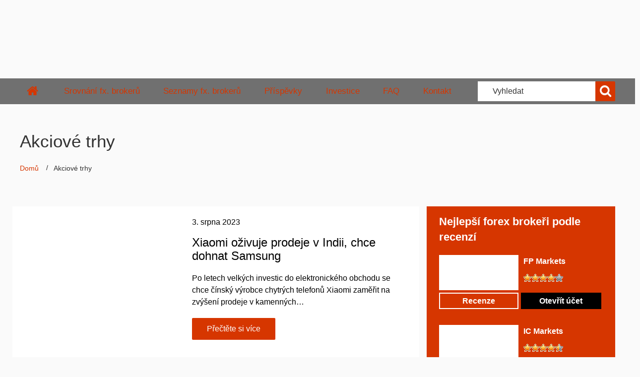

--- FILE ---
content_type: text/html; charset=UTF-8
request_url: https://www.4xbroker.cz/stitek/akcie/
body_size: 27838
content:
	
	<!DOCTYPE html>
<html lang="cs-CZ" prefix="og: https://ogp.me/ns#" class="czech">

<head>
	<meta charset="utf-8" />
	<meta http-equiv="x-ua-compatible" content="ie=edge">
	<meta name="viewport" content="width=device-width, initial-scale=1.0" />
	<meta name="author" content="4xbroker.cz" />
	<meta name="copyright" content="4xbroker.cz" />
	<meta name="google-site-verification" content="NOEp0_JQvqEtKptiy-aS5SUsjhbC9lw_eFifCX87PdM" />


	<script>
		window.dataLayer = window.dataLayer || [];
	</script>
			<!-- Google Tag Manager -->
	<script>
		(function(w, d, s, l, i) {
			w[l] = w[l] || [];
			w[l].push({
				'gtm.start': new Date().getTime(),
				event: 'gtm.js'
			});
			var f = d.getElementsByTagName(s)[0],
				j = d.createElement(s),
				dl = l != 'dataLayer' ? '&l=' + l : '';
			j.async = true;
			j.src =
				'https://www.googletagmanager.com/gtm.js?id=' + i + dl;
			f.parentNode.insertBefore(j, f);
		})(window, document, 'script', 'dataLayer', 'GTM-NST3F8L');
	</script>
	
	<!-- End Google Tag Manager -->
	
<!-- Optimalizace pro vyhledávače podle Rank Math - https://rankmath.com/ -->
<title>Akciové trhy | 4xbroker.cz</title>
<style id="wpr-usedcss">img:is([sizes=auto i],[sizes^="auto," i]){contain-intrinsic-size:3000px 1500px}:where(.wp-block-button__link){border-radius:9999px;box-shadow:none;padding:calc(.667em + 2px) calc(1.333em + 2px);text-decoration:none}:root :where(.wp-block-button .wp-block-button__link.is-style-outline),:root :where(.wp-block-button.is-style-outline>.wp-block-button__link){border:2px solid;padding:.667em 1.333em}:root :where(.wp-block-button .wp-block-button__link.is-style-outline:not(.has-text-color)),:root :where(.wp-block-button.is-style-outline>.wp-block-button__link:not(.has-text-color)){color:currentColor}:root :where(.wp-block-button .wp-block-button__link.is-style-outline:not(.has-background)),:root :where(.wp-block-button.is-style-outline>.wp-block-button__link:not(.has-background)){background-color:initial;background-image:none}:where(.wp-block-calendar table:not(.has-background) th){background:#ddd}:where(.wp-block-columns){margin-bottom:1.75em}:where(.wp-block-columns.has-background){padding:1.25em 2.375em}:where(.wp-block-post-comments input[type=submit]){border:none}:where(.wp-block-cover-image:not(.has-text-color)),:where(.wp-block-cover:not(.has-text-color)){color:#fff}:where(.wp-block-cover-image.is-light:not(.has-text-color)),:where(.wp-block-cover.is-light:not(.has-text-color)){color:#000}:root :where(.wp-block-cover h1:not(.has-text-color)),:root :where(.wp-block-cover h2:not(.has-text-color)),:root :where(.wp-block-cover h3:not(.has-text-color)),:root :where(.wp-block-cover h4:not(.has-text-color)),:root :where(.wp-block-cover h5:not(.has-text-color)),:root :where(.wp-block-cover h6:not(.has-text-color)),:root :where(.wp-block-cover p:not(.has-text-color)){color:inherit}:where(.wp-block-file){margin-bottom:1.5em}:where(.wp-block-file__button){border-radius:2em;display:inline-block;padding:.5em 1em}:where(.wp-block-file__button):is(a):active,:where(.wp-block-file__button):is(a):focus,:where(.wp-block-file__button):is(a):hover,:where(.wp-block-file__button):is(a):visited{box-shadow:none;color:#fff;opacity:.85;text-decoration:none}:where(.wp-block-group.wp-block-group-is-layout-constrained){position:relative}:root :where(.wp-block-image.is-style-rounded img,.wp-block-image .is-style-rounded img){border-radius:9999px}:where(.wp-block-latest-comments:not([style*=line-height] .wp-block-latest-comments__comment)){line-height:1.1}:where(.wp-block-latest-comments:not([style*=line-height] .wp-block-latest-comments__comment-excerpt p)){line-height:1.8}:root :where(.wp-block-latest-posts.is-grid){padding:0}:root :where(.wp-block-latest-posts.wp-block-latest-posts__list){padding-left:0}ul{box-sizing:border-box}:root :where(.wp-block-list.has-background){padding:1.25em 2.375em}:where(.wp-block-navigation.has-background .wp-block-navigation-item a:not(.wp-element-button)),:where(.wp-block-navigation.has-background .wp-block-navigation-submenu a:not(.wp-element-button)){padding:.5em 1em}:where(.wp-block-navigation .wp-block-navigation__submenu-container .wp-block-navigation-item a:not(.wp-element-button)),:where(.wp-block-navigation .wp-block-navigation__submenu-container .wp-block-navigation-submenu a:not(.wp-element-button)),:where(.wp-block-navigation .wp-block-navigation__submenu-container .wp-block-navigation-submenu button.wp-block-navigation-item__content),:where(.wp-block-navigation .wp-block-navigation__submenu-container .wp-block-pages-list__item button.wp-block-navigation-item__content){padding:.5em 1em}:root :where(p.has-background){padding:1.25em 2.375em}:where(p.has-text-color:not(.has-link-color)) a{color:inherit}:where(.wp-block-post-comments-form) input:not([type=submit]),:where(.wp-block-post-comments-form) textarea{border:1px solid #949494;font-family:inherit;font-size:1em}:where(.wp-block-post-comments-form) input:where(:not([type=submit]):not([type=checkbox])),:where(.wp-block-post-comments-form) textarea{padding:calc(.667em + 2px)}:where(.wp-block-post-excerpt){box-sizing:border-box;margin-bottom:var(--wp--style--block-gap);margin-top:var(--wp--style--block-gap)}:where(.wp-block-preformatted.has-background){padding:1.25em 2.375em}:where(.wp-block-search__button){border:1px solid #ccc;padding:6px 10px}:where(.wp-block-search__input){font-family:inherit;font-size:inherit;font-style:inherit;font-weight:inherit;letter-spacing:inherit;line-height:inherit;text-transform:inherit}:where(.wp-block-search__button-inside .wp-block-search__inside-wrapper){border:1px solid #949494;box-sizing:border-box;padding:4px}:where(.wp-block-search__button-inside .wp-block-search__inside-wrapper) .wp-block-search__input{border:none;border-radius:0;padding:0 4px}:where(.wp-block-search__button-inside .wp-block-search__inside-wrapper) .wp-block-search__input:focus{outline:0}:where(.wp-block-search__button-inside .wp-block-search__inside-wrapper) :where(.wp-block-search__button){padding:4px 8px}:root :where(.wp-block-separator.is-style-dots){height:auto;line-height:1;text-align:center}:root :where(.wp-block-separator.is-style-dots):before{color:currentColor;content:"···";font-family:serif;font-size:1.5em;letter-spacing:2em;padding-left:2em}:root :where(.wp-block-site-logo.is-style-rounded){border-radius:9999px}:where(.wp-block-social-links:not(.is-style-logos-only)) .wp-social-link{background-color:#f0f0f0;color:#444}:where(.wp-block-social-links:not(.is-style-logos-only)) .wp-social-link-amazon{background-color:#f90;color:#fff}:where(.wp-block-social-links:not(.is-style-logos-only)) .wp-social-link-bandcamp{background-color:#1ea0c3;color:#fff}:where(.wp-block-social-links:not(.is-style-logos-only)) .wp-social-link-behance{background-color:#0757fe;color:#fff}:where(.wp-block-social-links:not(.is-style-logos-only)) .wp-social-link-bluesky{background-color:#0a7aff;color:#fff}:where(.wp-block-social-links:not(.is-style-logos-only)) .wp-social-link-codepen{background-color:#1e1f26;color:#fff}:where(.wp-block-social-links:not(.is-style-logos-only)) .wp-social-link-deviantart{background-color:#02e49b;color:#fff}:where(.wp-block-social-links:not(.is-style-logos-only)) .wp-social-link-discord{background-color:#5865f2;color:#fff}:where(.wp-block-social-links:not(.is-style-logos-only)) .wp-social-link-dribbble{background-color:#e94c89;color:#fff}:where(.wp-block-social-links:not(.is-style-logos-only)) .wp-social-link-dropbox{background-color:#4280ff;color:#fff}:where(.wp-block-social-links:not(.is-style-logos-only)) .wp-social-link-etsy{background-color:#f45800;color:#fff}:where(.wp-block-social-links:not(.is-style-logos-only)) .wp-social-link-facebook{background-color:#0866ff;color:#fff}:where(.wp-block-social-links:not(.is-style-logos-only)) .wp-social-link-fivehundredpx{background-color:#000;color:#fff}:where(.wp-block-social-links:not(.is-style-logos-only)) .wp-social-link-flickr{background-color:#0461dd;color:#fff}:where(.wp-block-social-links:not(.is-style-logos-only)) .wp-social-link-foursquare{background-color:#e65678;color:#fff}:where(.wp-block-social-links:not(.is-style-logos-only)) .wp-social-link-github{background-color:#24292d;color:#fff}:where(.wp-block-social-links:not(.is-style-logos-only)) .wp-social-link-goodreads{background-color:#eceadd;color:#382110}:where(.wp-block-social-links:not(.is-style-logos-only)) .wp-social-link-google{background-color:#ea4434;color:#fff}:where(.wp-block-social-links:not(.is-style-logos-only)) .wp-social-link-gravatar{background-color:#1d4fc4;color:#fff}:where(.wp-block-social-links:not(.is-style-logos-only)) .wp-social-link-instagram{background-color:#f00075;color:#fff}:where(.wp-block-social-links:not(.is-style-logos-only)) .wp-social-link-lastfm{background-color:#e21b24;color:#fff}:where(.wp-block-social-links:not(.is-style-logos-only)) .wp-social-link-linkedin{background-color:#0d66c2;color:#fff}:where(.wp-block-social-links:not(.is-style-logos-only)) .wp-social-link-mastodon{background-color:#3288d4;color:#fff}:where(.wp-block-social-links:not(.is-style-logos-only)) .wp-social-link-medium{background-color:#000;color:#fff}:where(.wp-block-social-links:not(.is-style-logos-only)) .wp-social-link-meetup{background-color:#f6405f;color:#fff}:where(.wp-block-social-links:not(.is-style-logos-only)) .wp-social-link-patreon{background-color:#000;color:#fff}:where(.wp-block-social-links:not(.is-style-logos-only)) .wp-social-link-pinterest{background-color:#e60122;color:#fff}:where(.wp-block-social-links:not(.is-style-logos-only)) .wp-social-link-pocket{background-color:#ef4155;color:#fff}:where(.wp-block-social-links:not(.is-style-logos-only)) .wp-social-link-reddit{background-color:#ff4500;color:#fff}:where(.wp-block-social-links:not(.is-style-logos-only)) .wp-social-link-skype{background-color:#0478d7;color:#fff}:where(.wp-block-social-links:not(.is-style-logos-only)) .wp-social-link-snapchat{background-color:#fefc00;color:#fff;stroke:#000}:where(.wp-block-social-links:not(.is-style-logos-only)) .wp-social-link-soundcloud{background-color:#ff5600;color:#fff}:where(.wp-block-social-links:not(.is-style-logos-only)) .wp-social-link-spotify{background-color:#1bd760;color:#fff}:where(.wp-block-social-links:not(.is-style-logos-only)) .wp-social-link-telegram{background-color:#2aabee;color:#fff}:where(.wp-block-social-links:not(.is-style-logos-only)) .wp-social-link-threads{background-color:#000;color:#fff}:where(.wp-block-social-links:not(.is-style-logos-only)) .wp-social-link-tiktok{background-color:#000;color:#fff}:where(.wp-block-social-links:not(.is-style-logos-only)) .wp-social-link-tumblr{background-color:#011835;color:#fff}:where(.wp-block-social-links:not(.is-style-logos-only)) .wp-social-link-twitch{background-color:#6440a4;color:#fff}:where(.wp-block-social-links:not(.is-style-logos-only)) .wp-social-link-twitter{background-color:#1da1f2;color:#fff}:where(.wp-block-social-links:not(.is-style-logos-only)) .wp-social-link-vimeo{background-color:#1eb7ea;color:#fff}:where(.wp-block-social-links:not(.is-style-logos-only)) .wp-social-link-vk{background-color:#4680c2;color:#fff}:where(.wp-block-social-links:not(.is-style-logos-only)) .wp-social-link-wordpress{background-color:#3499cd;color:#fff}:where(.wp-block-social-links:not(.is-style-logos-only)) .wp-social-link-whatsapp{background-color:#25d366;color:#fff}:where(.wp-block-social-links:not(.is-style-logos-only)) .wp-social-link-x{background-color:#000;color:#fff}:where(.wp-block-social-links:not(.is-style-logos-only)) .wp-social-link-yelp{background-color:#d32422;color:#fff}:where(.wp-block-social-links:not(.is-style-logos-only)) .wp-social-link-youtube{background-color:red;color:#fff}:where(.wp-block-social-links.is-style-logos-only) .wp-social-link{background:0 0}:where(.wp-block-social-links.is-style-logos-only) .wp-social-link svg{height:1.25em;width:1.25em}:where(.wp-block-social-links.is-style-logos-only) .wp-social-link-amazon{color:#f90}:where(.wp-block-social-links.is-style-logos-only) .wp-social-link-bandcamp{color:#1ea0c3}:where(.wp-block-social-links.is-style-logos-only) .wp-social-link-behance{color:#0757fe}:where(.wp-block-social-links.is-style-logos-only) .wp-social-link-bluesky{color:#0a7aff}:where(.wp-block-social-links.is-style-logos-only) .wp-social-link-codepen{color:#1e1f26}:where(.wp-block-social-links.is-style-logos-only) .wp-social-link-deviantart{color:#02e49b}:where(.wp-block-social-links.is-style-logos-only) .wp-social-link-discord{color:#5865f2}:where(.wp-block-social-links.is-style-logos-only) .wp-social-link-dribbble{color:#e94c89}:where(.wp-block-social-links.is-style-logos-only) .wp-social-link-dropbox{color:#4280ff}:where(.wp-block-social-links.is-style-logos-only) .wp-social-link-etsy{color:#f45800}:where(.wp-block-social-links.is-style-logos-only) .wp-social-link-facebook{color:#0866ff}:where(.wp-block-social-links.is-style-logos-only) .wp-social-link-fivehundredpx{color:#000}:where(.wp-block-social-links.is-style-logos-only) .wp-social-link-flickr{color:#0461dd}:where(.wp-block-social-links.is-style-logos-only) .wp-social-link-foursquare{color:#e65678}:where(.wp-block-social-links.is-style-logos-only) .wp-social-link-github{color:#24292d}:where(.wp-block-social-links.is-style-logos-only) .wp-social-link-goodreads{color:#382110}:where(.wp-block-social-links.is-style-logos-only) .wp-social-link-google{color:#ea4434}:where(.wp-block-social-links.is-style-logos-only) .wp-social-link-gravatar{color:#1d4fc4}:where(.wp-block-social-links.is-style-logos-only) .wp-social-link-instagram{color:#f00075}:where(.wp-block-social-links.is-style-logos-only) .wp-social-link-lastfm{color:#e21b24}:where(.wp-block-social-links.is-style-logos-only) .wp-social-link-linkedin{color:#0d66c2}:where(.wp-block-social-links.is-style-logos-only) .wp-social-link-mastodon{color:#3288d4}:where(.wp-block-social-links.is-style-logos-only) .wp-social-link-medium{color:#000}:where(.wp-block-social-links.is-style-logos-only) .wp-social-link-meetup{color:#f6405f}:where(.wp-block-social-links.is-style-logos-only) .wp-social-link-patreon{color:#000}:where(.wp-block-social-links.is-style-logos-only) .wp-social-link-pinterest{color:#e60122}:where(.wp-block-social-links.is-style-logos-only) .wp-social-link-pocket{color:#ef4155}:where(.wp-block-social-links.is-style-logos-only) .wp-social-link-reddit{color:#ff4500}:where(.wp-block-social-links.is-style-logos-only) .wp-social-link-skype{color:#0478d7}:where(.wp-block-social-links.is-style-logos-only) .wp-social-link-snapchat{color:#fff;stroke:#000}:where(.wp-block-social-links.is-style-logos-only) .wp-social-link-soundcloud{color:#ff5600}:where(.wp-block-social-links.is-style-logos-only) .wp-social-link-spotify{color:#1bd760}:where(.wp-block-social-links.is-style-logos-only) .wp-social-link-telegram{color:#2aabee}:where(.wp-block-social-links.is-style-logos-only) .wp-social-link-threads{color:#000}:where(.wp-block-social-links.is-style-logos-only) .wp-social-link-tiktok{color:#000}:where(.wp-block-social-links.is-style-logos-only) .wp-social-link-tumblr{color:#011835}:where(.wp-block-social-links.is-style-logos-only) .wp-social-link-twitch{color:#6440a4}:where(.wp-block-social-links.is-style-logos-only) .wp-social-link-twitter{color:#1da1f2}:where(.wp-block-social-links.is-style-logos-only) .wp-social-link-vimeo{color:#1eb7ea}:where(.wp-block-social-links.is-style-logos-only) .wp-social-link-vk{color:#4680c2}:where(.wp-block-social-links.is-style-logos-only) .wp-social-link-whatsapp{color:#25d366}:where(.wp-block-social-links.is-style-logos-only) .wp-social-link-wordpress{color:#3499cd}:where(.wp-block-social-links.is-style-logos-only) .wp-social-link-x{color:#000}:where(.wp-block-social-links.is-style-logos-only) .wp-social-link-yelp{color:#d32422}:where(.wp-block-social-links.is-style-logos-only) .wp-social-link-youtube{color:red}:root :where(.wp-block-social-links .wp-social-link a){padding:.25em}:root :where(.wp-block-social-links.is-style-logos-only .wp-social-link a){padding:0}:root :where(.wp-block-social-links.is-style-pill-shape .wp-social-link a){padding-left:.6666666667em;padding-right:.6666666667em}:root :where(.wp-block-tag-cloud.is-style-outline){display:flex;flex-wrap:wrap;gap:1ch}:root :where(.wp-block-tag-cloud.is-style-outline a){border:1px solid;font-size:unset!important;margin-right:0;padding:1ch 2ch;text-decoration:none!important}:root :where(.wp-block-table-of-contents){box-sizing:border-box}:where(.wp-block-term-description){box-sizing:border-box;margin-bottom:var(--wp--style--block-gap);margin-top:var(--wp--style--block-gap)}:where(pre.wp-block-verse){font-family:inherit}.entry-content{counter-reset:footnotes}:root{--wp--preset--font-size--normal:16px;--wp--preset--font-size--huge:42px}.aligncenter{clear:both}html :where(.has-border-color){border-style:solid}html :where([style*=border-top-color]){border-top-style:solid}html :where([style*=border-right-color]){border-right-style:solid}html :where([style*=border-bottom-color]){border-bottom-style:solid}html :where([style*=border-left-color]){border-left-style:solid}html :where([style*=border-width]){border-style:solid}html :where([style*=border-top-width]){border-top-style:solid}html :where([style*=border-right-width]){border-right-style:solid}html :where([style*=border-bottom-width]){border-bottom-style:solid}html :where([style*=border-left-width]){border-left-style:solid}html :where(img[class*=wp-image-]){height:auto;max-width:100%}:where(figure){margin:0 0 1em}html :where(.is-position-sticky){--wp-admin--admin-bar--position-offset:var(--wp-admin--admin-bar--height,0px)}@media screen and (max-width:600px){html :where(.is-position-sticky){--wp-admin--admin-bar--position-offset:0px}}:root{--wp-admin-theme-color:#3858e9;--wp-admin-theme-color--rgb:56,88,233;--wp-admin-theme-color-darker-10:#2145e6;--wp-admin-theme-color-darker-10--rgb:33,69,230;--wp-admin-theme-color-darker-20:#183ad6;--wp-admin-theme-color-darker-20--rgb:24,58,214;--wp-admin-border-width-focus:2px}[role=region]{position:relative}:root{--wp-admin-theme-color:#007cba;--wp-admin-theme-color--rgb:0,124,186;--wp-admin-theme-color-darker-10:#006ba1;--wp-admin-theme-color-darker-10--rgb:0,107,161;--wp-admin-theme-color-darker-20:#005a87;--wp-admin-theme-color-darker-20--rgb:0,90,135;--wp-admin-border-width-focus:2px;--wp-block-synced-color:#7a00df;--wp-block-synced-color--rgb:122,0,223;--wp-bound-block-color:var(--wp-block-synced-color)}@media (min-resolution:192dpi){:root{--wp-admin-border-width-focus:1.5px}}:root{--wp--preset--aspect-ratio--square:1;--wp--preset--aspect-ratio--4-3:4/3;--wp--preset--aspect-ratio--3-4:3/4;--wp--preset--aspect-ratio--3-2:3/2;--wp--preset--aspect-ratio--2-3:2/3;--wp--preset--aspect-ratio--16-9:16/9;--wp--preset--aspect-ratio--9-16:9/16;--wp--preset--color--black:#000000;--wp--preset--color--cyan-bluish-gray:#abb8c3;--wp--preset--color--white:#ffffff;--wp--preset--color--pale-pink:#f78da7;--wp--preset--color--vivid-red:#cf2e2e;--wp--preset--color--luminous-vivid-orange:#ff6900;--wp--preset--color--luminous-vivid-amber:#fcb900;--wp--preset--color--light-green-cyan:#7bdcb5;--wp--preset--color--vivid-green-cyan:#00d084;--wp--preset--color--pale-cyan-blue:#8ed1fc;--wp--preset--color--vivid-cyan-blue:#0693e3;--wp--preset--color--vivid-purple:#9b51e0;--wp--preset--gradient--vivid-cyan-blue-to-vivid-purple:linear-gradient(135deg,rgba(6, 147, 227, 1) 0%,rgb(155, 81, 224) 100%);--wp--preset--gradient--light-green-cyan-to-vivid-green-cyan:linear-gradient(135deg,rgb(122, 220, 180) 0%,rgb(0, 208, 130) 100%);--wp--preset--gradient--luminous-vivid-amber-to-luminous-vivid-orange:linear-gradient(135deg,rgba(252, 185, 0, 1) 0%,rgba(255, 105, 0, 1) 100%);--wp--preset--gradient--luminous-vivid-orange-to-vivid-red:linear-gradient(135deg,rgba(255, 105, 0, 1) 0%,rgb(207, 46, 46) 100%);--wp--preset--gradient--very-light-gray-to-cyan-bluish-gray:linear-gradient(135deg,rgb(238, 238, 238) 0%,rgb(169, 184, 195) 100%);--wp--preset--gradient--cool-to-warm-spectrum:linear-gradient(135deg,rgb(74, 234, 220) 0%,rgb(151, 120, 209) 20%,rgb(207, 42, 186) 40%,rgb(238, 44, 130) 60%,rgb(251, 105, 98) 80%,rgb(254, 248, 76) 100%);--wp--preset--gradient--blush-light-purple:linear-gradient(135deg,rgb(255, 206, 236) 0%,rgb(152, 150, 240) 100%);--wp--preset--gradient--blush-bordeaux:linear-gradient(135deg,rgb(254, 205, 165) 0%,rgb(254, 45, 45) 50%,rgb(107, 0, 62) 100%);--wp--preset--gradient--luminous-dusk:linear-gradient(135deg,rgb(255, 203, 112) 0%,rgb(199, 81, 192) 50%,rgb(65, 88, 208) 100%);--wp--preset--gradient--pale-ocean:linear-gradient(135deg,rgb(255, 245, 203) 0%,rgb(182, 227, 212) 50%,rgb(51, 167, 181) 100%);--wp--preset--gradient--electric-grass:linear-gradient(135deg,rgb(202, 248, 128) 0%,rgb(113, 206, 126) 100%);--wp--preset--gradient--midnight:linear-gradient(135deg,rgb(2, 3, 129) 0%,rgb(40, 116, 252) 100%);--wp--preset--font-size--small:13px;--wp--preset--font-size--medium:20px;--wp--preset--font-size--large:36px;--wp--preset--font-size--x-large:42px;--wp--preset--spacing--20:0.44rem;--wp--preset--spacing--30:0.67rem;--wp--preset--spacing--40:1rem;--wp--preset--spacing--50:1.5rem;--wp--preset--spacing--60:2.25rem;--wp--preset--spacing--70:3.38rem;--wp--preset--spacing--80:5.06rem;--wp--preset--shadow--natural:6px 6px 9px rgba(0, 0, 0, .2);--wp--preset--shadow--deep:12px 12px 50px rgba(0, 0, 0, .4);--wp--preset--shadow--sharp:6px 6px 0px rgba(0, 0, 0, .2);--wp--preset--shadow--outlined:6px 6px 0px -3px rgba(255, 255, 255, 1),6px 6px rgba(0, 0, 0, 1);--wp--preset--shadow--crisp:6px 6px 0px rgba(0, 0, 0, 1)}:where(.is-layout-flex){gap:.5em}:where(.is-layout-grid){gap:.5em}:where(.wp-block-post-template.is-layout-flex){gap:1.25em}:where(.wp-block-post-template.is-layout-grid){gap:1.25em}:where(.wp-block-columns.is-layout-flex){gap:2em}:where(.wp-block-columns.is-layout-grid){gap:2em}:root :where(.wp-block-pullquote){font-size:1.5em;line-height:1.6}.post-ratings{width:100%;opacity:1}.post-ratings-loading{display:none;height:16px;text-align:left}.post-ratings img,.post-ratings-loading img{border:0;padding:0;margin:0}.lazy-placeholder{display:inline-block}.aligncenter.lazy-placeholder,.alignleft.lazy-placeholder{margin:0}img[data-lazyimg]{opacity:0}img[data-lazyimg].lazy-loaded{opacity:1;-webkit-animation:1s fadein;-moz-animation:1s fadein;-ms-animation:fadein 1s;-o-animation:1s fadein;animation:1s fadein}@keyframes fadein{from{opacity:0}to{opacity:1}}@-moz-keyframes fadein{from{opacity:0}to{opacity:1}}@-webkit-keyframes fadein{from{opacity:0}to{opacity:1}}@-ms-keyframes fadein{from{opacity:0}to{opacity:1}}@-o-keyframes fadein{from{opacity:0}to{opacity:1}}html{font-family:sans-serif;line-height:1.15;-ms-text-size-adjust:100%;-webkit-text-size-adjust:100%}body{margin:0}article,aside,footer,header,nav{display:block}h1{font-size:2em;margin:.67em 0}figcaption,figure{display:block}figure{margin:0}main{display:block}a{background-color:transparent;-webkit-text-decoration-skip:objects}a:active,a:hover{outline-width:0}strong{font-weight:inherit;font-weight:bolder}small{font-size:80%}video{display:inline-block}img{border-style:none}svg:not(:root){overflow:hidden}button,input,optgroup,select,textarea{font-family:sans-serif;font-size:100%;line-height:1.15;margin:0}button{overflow:visible}button,select{text-transform:none}[type=submit],button,html [type=button]{-webkit-appearance:button}[type=button]::-moz-focus-inner,[type=submit]::-moz-focus-inner,button::-moz-focus-inner{border-style:none;padding:0}[type=button]:-moz-focusring,[type=submit]:-moz-focusring,button:-moz-focusring{outline:ButtonText dotted 1px}input{overflow:visible}[type=checkbox],[type=radio]{box-sizing:border-box;padding:0}[type=number]::-webkit-inner-spin-button,[type=number]::-webkit-outer-spin-button{height:auto}[type=search]{-webkit-appearance:textfield;outline-offset:-2px}[type=search]::-webkit-search-cancel-button,[type=search]::-webkit-search-decoration{-webkit-appearance:none}::-webkit-file-upload-button{-webkit-appearance:button;font:inherit}fieldset{margin:0;padding:0;border:0}legend{box-sizing:border-box;display:table;max-width:100%;padding:0;color:inherit;white-space:normal}progress{display:inline-block;vertical-align:baseline}textarea{overflow:auto}menu{display:block}template{display:none}[hidden]{display:none}.foundation-mq{font-family:"small=0em&medium=40em&large=64em&xlarge=75em&xxlarge=90em"}html{box-sizing:border-box;-webkit-box-sizing:border-box;-moz-box-sizing:border-box;font-size:100%;background:#333}*,::after,::before{box-sizing:inherit}body{margin:0;padding:0;background:#fefefe;font-family:"Helvetica Neue",Helvetica,Roboto,Arial,sans-serif;font-weight:400;line-height:1.5;color:#0a0a0a;-webkit-font-smoothing:antialiased;-moz-osx-font-smoothing:grayscale}img{display:inline-block;vertical-align:middle;max-width:100%;height:auto;-ms-interpolation-mode:bicubic}textarea{height:auto;min-height:50px;border-radius:3px}select{width:100%;border-radius:3px}button{padding:0;-webkit-appearance:none;-moz-appearance:none;appearance:none;border:0;background:0 0;line-height:1}.is-visible{display:block!important}.row{max-width:84rem;margin-right:auto;margin-left:auto}.row::after,.row::before{display:table;content:" "}.row::after{clear:both}.row .row{margin-right:-.9375rem;margin-left:-.9375rem}.column,.columns{width:100%;float:left;padding-right:.9375rem;padding-left:.9375rem}.column:last-child:not(:first-child),.columns:last-child:not(:first-child){float:right}.column.row.row,.row.row.columns{float:none}.row .column.row.row,.row .row.row.columns{margin-right:0;margin-left:0;padding-right:0;padding-left:0}.small-8{width:66.66667%}.small-12{width:100%}@media print,screen and (min-width:40em){.row .row{margin-right:-.9375rem;margin-left:-.9375rem}.medium-3{width:25%}.medium-4{width:33.33333%}.medium-5{width:41.66667%}.medium-6{width:50%}.medium-8{width:66.66667%}.medium-12{width:100%}}@media print,screen and (min-width:64em){.row .row{margin-right:-.9375rem;margin-left:-.9375rem}.large-2{width:16.66667%}.large-4{width:33.333333333333%}.large-3{width:25%}.large-8{width:66.66667%}.large-9{width:75%}.large-12{width:100%}}*,:after,:before{-moz-box-sizing:border-box;-webkit-box-sizing:border-box;box-sizing:border-box;-webkit-font-smoothing:antialiased}body,html{background:#fafafa;font-family:sans-serif,Helvetica,Arial,Times;color:#333;font-size:1em;overflow-x:hidden}body{position:relative;background-repeat:repeat}.header3,h1,h2,h3,h4{margin-top:0;font-weight:400;line-height:1.4;margin-bottom:.5em}h1{font-size:35px}h2{font-size:26px}.header3,h3{font-size:24px}h4{font-size:21px;margin-top:0}ul{padding-left:0;list-style:square}p{margin-top:0}table{border-collapse:collapse;border-spacing:0;margin-bottom:1rem;border-radius:0;width:100%}tbody{border:1px solid #f1f1f1;background-color:#fefefe}caption{padding:.5rem .625rem .625rem}tbody tr:nth-child(2n){background-color:#f1f1f1}a{text-decoration:none;color:#d63600;webkit-transition:all 0.3s cubic-bezier(0.215,0.61,0.355,1);-moz-transition:.3s cubic-bezier(.215, .61, .355, 1);-o-transition:.3s cubic-bezier(.215, .61, .355, 1);transition:all .3s cubic-bezier(.215, .61, .355, 1);word-break:break-word}input,select,textarea{width:100%;padding:10px 30px;margin-bottom:10px;font-size:16px;line-height:1.3;height:40px;color:#333;background-color:#fff;box-shadow:none;border:none;-webkit-appearance:none;border-radius:0;webkit-transition:all 400ms cubic-bezier(0.215,0.61,0.355,1);-moz-transition:.4s cubic-bezier(.215, .61, .355, 1);-o-transition:.4s cubic-bezier(.215, .61, .355, 1);transition:all .4s cubic-bezier(.215, .61, .355, 1)}select{background:url(https://www.4xbroker.cz/wp-content/uploads/2015/01/sipka.gif) no-repeat #fff;background-position:right 10px bottom 15px;background-size:15px auto}input[type=number]{padding-right:0}textarea{height:175px}.searchform button,input[type=submit]{background:#d63600;color:#fff;padding:0 40px;line-height:40px;height:40px;border:none;cursor:pointer;border-radius:2px;-webkit-border-radius:2px;-moz-border-radius:2px;-o-border-radius:2px}input[type=checkbox]{width:15px;height:15px;float:left;margin:5px 5px 5px 0}input[type=checkbox]:checked{background:#d63600}.searchform{margin:0}.searchform input{width:85%;float:left;margin:0;width:calc(100% - 40px)}.searchform button{width:15%;width:calc(0% + 40px);padding:0;position:relative;float:left}.searchform button:before{content:"\e814";font-family:fontello,Helvetica;display:block;position:absolute;line-height:40px;height:40px;top:0;left:0;right:0;font-size:25px;color:#fff;text-align:center}.no-margin{margin:0!important}.no-padding{padding:0}60%{transform:scale(1)}100%{transform:scale(1)}.aligncenter,div.aligncenter{display:block;margin:5px auto}.alignleft{float:left;margin:5px 20px 20px 0}.aligncenter{display:block;margin:5px auto}a img.alignleft{float:left;margin:5px 20px 20px 0}a img.aligncenter{display:block;margin-left:auto;margin-right:auto}@font-face{font-family:fontello;font-display:swap;src:url(https://www.4xbroker.cz/wp-content/themes/4xbroker/font/fontello/font/fontello.eot);src:url(https://www.4xbroker.cz/wp-content/themes/4xbroker/font/fontello/font/fontello.eot#iefix) format("embedded-opentype"),url(https://www.4xbroker.cz/wp-content/themes/4xbroker/font/fontello/font/fontello.woff2) format("woff2"),url(https://www.4xbroker.cz/wp-content/themes/4xbroker/font/fontello/font/fontello.woff) format("woff"),url(https://www.4xbroker.cz/wp-content/themes/4xbroker/font/fontello/font/fontello.ttf) format("truetype"),url(https://www.4xbroker.cz/wp-content/themes/4xbroker/font/fontello/font/fontello.svg#fontello) format("svg");font-weight:400;font-style:normal}[class*=" icon-"]:before{font-family:fontello,Helvetica;font-style:normal;font-weight:400;speak:none;display:inline-block;text-decoration:inherit;width:1em;margin-right:.2em;text-align:center;font-variant:normal;text-transform:none;line-height:1em;margin-left:.2em;-webkit-font-smoothing:antialiased;-moz-osx-font-smoothing:grayscale}::-webkit-input-placeholder{color:#333!important;opacity:1}::-moz-placeholder{color:#333!important;opacity:1}.row{max-width:1230px}.english .multidropdown{display:none!important}.section{padding:2em 0}.section-large{padding-top:50px;padding-bottom:50px}.text-center{text-align:center}.text-left{text-align:left}.text-left .breadcrumbs{text-align:left;float:none;display:block}.text-center .breadcrumbs{text-align:center;float:none;display:block}@media all and (max-width:640px){.small-full-width{width:100%;max-width:100%}}.inline-list{list-style:none;margin:0}.inline-list li{zoom:1;display:inline-block}.clearfix:after,.xbroker-menu:after{display:table;clear:both;content:" "}.banner{margin:1em;text-align:right}.header-body .random-banner{margin:0}#wrapper{position:relative}#grey-fade{display:none;position:absolute;width:100%;height:100%;top:0;z-index:1;background:rgba(0,0,0,.25)}.button{background:#d63600;padding:10px 30px;color:#fff;display:inline;zoom:1;margin-bottom:15px;display:inline-block;border-radius:2px;-webkit-border-radius:2px;-moz-border-radius:2px;-ms-border-radius:2px;transition:.3s ease-in background;-webkit-transition:background .3s ease-in;-moz-transition:background .3s ease-in;-ms-transition:background .3s ease-in;-o-transition:background .3s ease-in}.button:focus,.button:hover{background:#9d2800;color:#fff}#load-more.faded{position:relative;visibility:hidden}#load-more.faded:before{content:" ";position:absolute;left:0;right:0;top:0;visibility:visible;opacity:1!important;display:block;margin:auto;background:url(https://www.4xbroker.cz/wp-content/themes/4xbroker/img/spin.gif);background-size:100% 100%;width:50px;height:50px}.side-menu{width:280px;padding:10px 20px;position:fixed;overflow:hidden;z-index:111;top:0;bottom:0;height:100%;background:#000;background:rgba(0,0,0,.85);color:#fff;margin:auto 0 auto -280px;-webkit-transition:.5s ease-in;-moz-transition:.5s ease-in;-o-transition:.5s ease-in;-ms-transition:.5s ease-in;transition:.5s ease-in}.side-menu .header3{color:#d63600;text-align:center}.menushow{margin-left:-20px;padding-left:40px;box-shadow:0 0 50px 0 rgba(0,0,0,.5)}#menu-btn{color:#fff;position:fixed;height:50px;width:50px;padding:10px;display:block;left:15px;top:0;-webkit-transition:.25s ease-in;-moz-transition:.25s ease-in;-o-transition:.25s ease-in;-ms-transition:.25s ease-in;transition:.25s ease-in;z-index:112;cursor:pointer}.touchdevice #menu-btn{display:block}#menu-btn span{display:block;width:30px;background:#fff;height:3px;margin-bottom:5px}#menu-btn span:last-child{margin-bottom:0}#menu-btn.clicked{margin-right:0}#menu-btn.clicked .middle{display:none}#menu-btn.clicked .ver{-webkit-transform:rotate(45deg)!important;-moz-transform:rotate(45deg)!important;-o-transform:rotate(45deg)!important;-ms-transform:rotate(45deg)!important;transform:rotate(45deg)!important;margin-bottom:2px}#menu-btn.clicked .hor{margin-top:-5px;-webkit-transform:rotate(-45deg)!important;-moz-transform:rotate(-45deg)!important;-o-transform:rotate(-45deg)!important;-ms-transform:rotate(-45deg)!important;transform:rotate(-45deg)!important}.mobile-menu ul{list-style:none;padding:0;margin:0}.mobile-menu>ul>li{clear:both}.mobile-menu ul ul{padding:0!important;margin-left:15px!important;clear:both}.mobile-menu ul ul li{position:relative;z-index:1;float:left}.breadcrumbs{margin:0;padding-left:0;margin-bottom:15px}.breadcrumbs li{position:relative;padding:0 15px;font-size:14px}.breadcrumbs li:first-child{padding-left:0}.breadcrumbs li:not(:first-child):before{content:" / ";position:absolute;left:0;top:-1px}.slick-premium{padding:25px 75px;position:relative;background:#fff}.slick-reference{text-align:center}.r-tabs .r-tabs-nav{margin:0;padding:0}.r-tabs .r-tabs-tab{display:inline-block;margin:0;list-style:none}.r-tabs .r-tabs-panel{padding:15px;display:none;background:#fff}.r-tabs .r-tabs-accordion-title{display:none}.r-tabs .r-tabs-panel.r-tabs-state-active{display:block}.r-tabs{position:relative;margin-bottom:25px}.r-tabs-accordion-title a{display:block;padding:10px 25px;background:#d63600;color:#fff;opacity:.5}.r-tabs-accordion-title.r-tabs-state-active a{opacity:1}.r-tabs .r-tabs-nav .r-tabs-tab{position:relative}.r-tabs .r-tabs-state-active{background:#fff}.r-tabs .r-tabs-nav .r-tabs-anchor{display:inline-block;padding:10px 25px;text-decoration:none;color:#333;font-weight:700}.r-tabs .r-tabs-nav .r-tabs-state-disabled{opacity:.5}.r-tabs .r-tabs-accordion-title.r-tabs-state-disabled{opacity:.5}.r-tabs input,.r-tabs select,.r-tabs textarea{border:1px solid #666}.r-tabs input[type=submit]{border:none;margin:0}.r-tabs ul{padding-left:25px}@media only screen and (max-width:768px){.r-tabs .r-tabs-nav{display:none}.r-tabs .r-tabs-accordion-title{display:block}}#main-header{background-size:100% auto;background-size:cover}.header-body{padding:1.25em 0}.logo-section{min-height:118px}.xbroker-menu{list-style:none;margin:0;padding:0}.xbroker-menu li{display:inline-block;font-size:15px;margin:0;padding:0;float:left;line-height:20px;position:relative}.xbroker-menu li a{padding:.95em 1.4em;font-size:17px;display:inline-block;font-weight:400!important;-o-transition:color .3s linear,background .3s linear;-webkit-transition:color .3s linear,background .3s linear;-moz-transition:color .3s linear,background .3s linear;transition:color .3s linear,background .3s linear}.xbroker-menu li.home-button a{width:80px;position:relative}.xbroker-menu li.home-button a:before{display:block;position:absolute;top:0;left:0;bottom:0;right:0;margin:auto;content:"\e803";font-family:fontello,Helvetica;font-size:25px;line-height:52px;text-align:center}.xbroker-menu li a:after{content:" ";display:block;height:1px;width:150px;background:#d63600;transition:width .5s ease,background-color .5s ease;-webkit-transition:width .5s,background-color .5s;-moz-transition:width .5s,background-color .5s;-ms-transition:width .5s,background-color .5s;margin-left:auto;margin-right:auto;left:0;right:0;max-width:30px;position:absolute;bottom:10px}.xbroker-menu li a:after{width:0}.xbroker-menu li:hover a:after{width:150px}#main-menu{background:#121212;background:rgba(0,0,0,.55);min-height:52px;content:" ";width:100%;display:block;position:relative;z-index:4}#main-menu-container .searchform{padding:6px 0}.scrolled #main-menu-container{position:fixed;top:0;left:0;right:0;width:100%;background:#121212;background:rgba(18,18,18,.85);z-index:9}.multidropdown{position:absolute;top:60px;z-index:5;visibility:hidden;opacity:0;width:100%;max-width:1230px}:is(header-section @media screen and (min-width: 1024px) ) .best-brokers-box{min-height:340px}@media all and (max-width:1330px){.multidropdown{max-width:98%;max-width:calc(100% - 30px);max-width:-webkit-calc(100% - 30px);max-width:-moz-calc(100% - 30px);max-width:-ms-calc(100% - 30px)}}.multidropdown>.row.section{background:#f8f8f8;border-radius:2px;-webkit-border-radius:2px;-moz-border-radius:2px;-ms-border-radius:2px;border-bottom:3px solid #d63600}.multidropdown.visible{visibility:visible;opacity:1;top:52px}.multidropdown ul{padding-left:15px}.js-off-canvas-overlay{background:rgba(0,0,0,.75)}.linear-animation{transition:.5s linear all;-webkit-transition:.5s linear;-moz-transition:.5s linear;-ms-transition:.5s linear;-o-transition:.5s linear}.list-categories div{list-style:none}.list-categories br{display:none}.broker-pages{float:left;width:16.115%;margin-right:.66%;margin-bottom:0;overflow:hidden}.broker-pages:nth-child(6n+6){margin-right:0}.broker-pages figure{position:relative;height:150px}.broker-pages>a{display:block;width:300%;margin-left:-100%}.broker-pages figure img{position:absolute;height:150px;margin:auto;left:0;right:0}body .broker-pages figcaption{position:absolute;top:0;left:0;right:0;bottom:0;margin:auto;text-align:center;font-size:125%;color:#fff;background:rgba(0,0,0,.5);max-width:175px;padding:45px 10px 0;margin:auto}#main-body{height:auto}.entry-content ul{padding-left:25px}.entry-content ul.tabs{padding-left:0}.entry-content table{width:100%}.archive #main-body .page-banner{padding:50px 0}.archive #main-body .entry-header{margin:0}.clickable-row{cursor:pointer}.blog-post{position:relative;text-align:left;background-color:#fff;padding:0;overflow:hidden;margin-bottom:50px}.blog-post .entry-btn{margin-top:20px}.blog-post figure{position:relative;margin:0;width:600px}.blog-post.content{color:#000}.multidropdown .blog-post{margin-bottom:0;display:flex;align-items:center;height:auto}.multidropdown .blog-post figure{object-fit:cover;width:auto}.multidropdown .blog-post figure img{width:200px;height:100%}.custom-btn .button{padding:5px 25px}.multidropdown .blog-post .content{padding:10px}.blog-post figure img{position:absolute;height:100%;width:auto;object-fit:cover}@media only screen and (max-width:1022px){.blog-post figure{width:100%}}@media only screen and (max-width:800px){.hentry{flex-direction:column}.blog-post figure img{width:100%}}@media only screen and (max-width:632px){.entry-title{line-height:1.3}}.blog-post-wrap{display:flex;justify-content:center}.blog-post .content{height:100%;width:100%;margin:0;color:#000;padding:20px 25px}.blog-post .hidden{opacity:0;visibility:hidden;position:absolute;top:0;left:0;right:0;bottom:0;margin:auto}.blog-post .hidden .text-center{padding-top:130px}.blog-post h2{font-size:25px}.blog-post .content h2{line-height:1.15;font-size:1.5em}.blog-post:hover .hidden{opacity:1;visibility:visible}.entry-meta{margin-bottom:15px}.underline{position:relative;padding-bottom:20px!important;margin-bottom:0!important}#profit-counter{max-width:450px;margin:auto;box-shadow:0 3px 9px rgba(0,0,0,.16);background:#fafafa}#profit-counter input,#profit-counter select{border:none}.entry-content #profit-counter{margin-bottom:25px}#profit-counter p.widget-title{background:#d63600;color:#fff;padding:10px 25px 10px 60px;margin:0;position:relative;font-size:26px}#profit-counter p:before{position:absolute;top:10px;left:25px;margin:auto;content:"\e80a";font-family:fontello,Helvetica}#profit-counter p{line-height:40px;margin:0}#profit-counter button{cursor:pointer;display:block;background:#333;width:100%;padding:15px;color:#fff;margin:10px 0}#profit-counter small{text-align:center;display:block;font-size:70%}.entry-content ul.contact-list,ul.contact-list{list-style:none;padding:0}.contact-list li a{position:relative;font-size:18px;display:inline-block;padding-left:35px;line-height:35px}.contact-list li a:before{content:"\e805";font-family:fontello,Helvetica;position:absolute;left:3px;top:-1px}.entry-content .contact-list li:focus a,.entry-content .contact-list li:hover a{color:#323232}.sidebar-widget{margin-bottom:1em;margin-bottom:40px;box-shadow:0 3px 9px rgba(0,0,0,.16);background:#fafafa;background:rgba(255,255,255,.25);padding:0 10px}.sidebar-widget.footer-widget{background:0 0;box-shadow:none;margin:0}.sidebar-widget.footer-widget h4{font-size:25px}.single-broker-sidebar{margin-bottom:40px}.sidebar-widget #profit-counter{box-shadow:none;margin-left:-25px;margin-right:-25px;margin-bottom:-15px}.sidebar-widget ul{padding-left:25px;margin:10px;padding-bottom:10px}.sidebar-widget ul.menu{list-style:none;padding-left:40px}.sidebar-widget ul.menu>li>a{position:relative}.sidebar-widget ul.menu>li>a:before{position:absolute;top:7px;content:" ";width:15px;height:15px;margin:auto 0 auto -35px;background:#fff;border:1px solid #000}.list-categories a,.sidebar-widget ul.menu a{display:block;line-height:30px}.footer-widget ul{padding-left:25px}.footer-widget ul.contact-list{padding-left:0}.footer-note{font-size:80%;margin-top:15px}.loading{clear:both;background:#fff;padding:20px 0;text-align:center;margin-bottom:2em}.loading .item{width:25%;display:inline-block;padding:2px;font-size:24px;text-align:center}.loading .count,.loading .orange{color:#d63600}#footerwrap{background-color:#333;color:#fff;border-top:5px solid #d63600;position:relative}#footerwrap:before,.subfooter:before,section.cta:before{width:0;height:0;position:absolute;left:0;right:0;top:-1px;content:" ";display:block;margin:0 auto;padding-top:10px;border-left:25px solid transparent;border-right:25px solid transparent;border-top:25px solid #d63600}.subfooter:before{border-top:25px solid #333;top:-1px}section.cta:before{border-top:25px solid #f1f1f1;top:-1px}#footerwrap .footer-menu{text-align:center}#footerwrap .footer-menu li{position:relative;padding:0 10px}#footerwrap .footer-menu li a,.contact-list a,.footer-widget a,.subfooter a{display:inline-block;position:relative;transition:.3s ease-in-out all;-webkit-transition:.3s ease-in-out;-moz-transition:.3s ease-in-out;-ms-transition:.3s ease-in-out}.footer-widget a{display:inline}#footerwrap .footer-menu li a:hover,.contact-list a:hover,.footer-widget a:hover,.subfooter a:hover{color:#fff}#footerwrap .footer-menu li:not(:first-child):before{content:"/";position:absolute;width:5px;top:-1px;left:-2px;display:block}.subfooter{font-size:80%;background:#121212;color:#666;position:relative;padding:4em 0}.subfooter p{margin:0;color:#666}.subfooter a,.subfooter ul a{color:#666}.subfooter .last-column{text-align:right}#side-banners{position:fixed;max-width:1250px;height:1px;top:50px;left:0;margin:auto;right:0;display:none;z-index:109}.scrolled #side-banners{top:52px}#side-banners .banner{float:left;margin:0}#side-banners #left-banner.banner{margin-left:-140px}#side-banners #right-banner.banner{float:right;margin-right:-140px}#side-banners .banner img{max-width:120px}.mobile-menu{margin:0}.mobile-menu li{list-style:none;clear:both;position:relative;display:block;width:100%}.mobile-menu a{display:block;padding:5px 0;width:100%}.mobile-menu .sub-menu{display:none}.mobile-menu .arrow{width:35px;height:35px;top:0;right:0;position:absolute;cursor:pointer;transition:.3s linear all;-webkit-transform:.3s linear all;-moz-transform:.3s linear all;-ms-transform:.3s linear all;-o-transform:.3s linear all}.mobile-menu .showing-ul .arrow{transform:rotate(180deg);-webkit-transform:rotate(180deg);-moz-transform:rotate(180deg);-ms-transform:rotate(180deg);-o-transform:rotate(180deg)}.mobile-menu .arrow:before{border-top:5px solid #d63600;border-right:5px solid transparent;border-left:5px solid transparent;content:" ";display:inline-block;position:absolute;top:0;left:0;right:0;bottom:0;margin:auto;width:5px;height:5px}@media all and (min-width:1327px){#side-banners{display:block!important}}@media all and (min-width:1024px){.breadcrumbs{display:inline-block;margin-bottom:15px}#menu-btn,.side-menu{display:none!important}.header-body .pull-left{float:left}.header-body .pull-right{float:right}}@media all and (max-width:1023px){#grey-fade,#main-menu .large-9,.multidropdown{display:none!important}.subfooter,.subfooter .last-column,.subfooter p{text-align:center;line-height:30px}.loading .item{width:33.33%}aside #profit-counter{max-width:100%}}@media all and (max-width:850px){.button{padding-left:20px;padding-right:20px;text-align:center}}@media all and (max-width:639px){.header-body{text-align:center}.loading .item{width:50%}.header-body .pull-right{display:none}body:not(.logged-in) .header-body .logo-section img{margin-bottom:15px}}@media all and (max-width:480px){.loading .item{width:100%}}@media all and (max-width:400px){.entry-content .random-banner,.footer-banner,.header-body .random-banner{display:none}}@media all and (max-height:700px){#side-banners{display:none!important}.multidropdown .blog-post .entry-content{display:none}}@media all and (max-width:1528px){#side-banners{display:none!important}}.eupopup-container{background:#000;background:rgba(0,0,0,.85);color:#efefef;padding:5px 20px;font-size:12px;line-height:1.2em;text-align:center;display:none;z-index:9999999}.eupopup-container-bottom{position:fixed;bottom:0;left:0;right:0}body .eupopup-closebutton{font-size:16px;font-weight:100;line-height:1;color:#cbaa5c!important;position:absolute;font-family:helvetica,arial,verdana,sans-serif;top:0;right:0;padding:5px 10px;display:none!important}.eupopup-closebutton:active,.eupopup-closebutton:hover{color:#fff;text-decoration:none}.eupopup-head{font-size:1.2em;font-weight:700;padding:7px;color:#fff}.eupopup-body{color:#fff}.eupopup-buttons{padding:7px 0 5px}.eupopup-button_1{color:#d33;font-weight:700;font-size:14px}body .eupopup-container .eupopup-button{margin:0 10px;color:#d33}.eupopup-button:focus,.eupopup-button:hover{text-decoration:underline;color:#d33}body .eupopup-color-inverse{color:#000;background-color:rgba(255,255,255,.9)}body .eupopup-color-inverse .eupopup-head{color:#000}body .eupopup-style-compact{text-align:left;padding:8px 30px 7px 20px;line-height:15px}body .eupopup-style-compact .eupopup-body,body .eupopup-style-compact .eupopup-buttons,body .eupopup-style-compact .eupopup-head{display:inline;padding:0;margin:0}body .eupopup-style-compact .eupopup-button{margin:0 5px}section.cta{padding:30px 1em;padding-bottom:5px;background:#d63600;color:#fff;border-top:5px solid #f1f1f1;position:relative;clear:both}.cta-button{text-align:right}.cta-button .button{color:#d63600;background:#fff}@media all and (max-width:640px){.sidebar-widget.footer-widget h4{font-size:22px}section.cta h2{font-size:25px}section.cta .cta-button{text-align:left}}.accordion{margin-left:0;background:#fefefe;list-style-type:none}.accordion[disabled] .accordion-title{cursor:not-allowed}.accordion-item:first-child>:first-child{border-radius:3px 3px 0 0}.accordion-item:last-child>:last-child{border-radius:0 0 3px 3px}.accordion-title{position:relative;display:block;padding:1.25rem 1rem;border:1px solid #e6e6e6;border-bottom:0;font-size:.75rem;line-height:1;color:#d63600}:last-child:not(.is-active)>.accordion-title{border-bottom:1px solid #e6e6e6;border-radius:0 0 3px 3px}.accordion-title:focus,.accordion-title:hover{background-color:#d63600;color:#fff}.accordion-title::before{position:absolute;top:50%;right:1rem;margin-top:-.5rem;content:"+"}.is-active>.accordion-title::before{content:"\2013"}.accordion-content{display:none;padding:1rem;border:1px solid #e6e6e6;border-bottom:0;background-color:#fefefe;color:#0a0a0a}:last-child>.accordion-content:last-child{border-bottom:1px solid #e6e6e6}.orbit,.orbit-container{position:relative}.orbit-container{margin:0;overflow:hidden;list-style:none}.orbit-slide{width:100%;max-height:100%}.orbit-slide.no-motionui.is-active{top:0;left:0}.orbit-next,.orbit-previous{position:absolute;padding:1rem;color:#fefefe}.orbit-next,.orbit-previous{top:50%;-webkit-transform:translateY(-50%);transform:translateY(-50%);z-index:10}.orbit-next:active,.orbit-next:focus,.orbit-next:hover,.orbit-previous:active,.orbit-previous:focus,.orbit-previous:hover{background-color:hsla(0,0%,4%,.5)}.orbit-previous{left:0}.orbit-next{left:auto;right:0}.orbit-bullets{position:relative;margin-top:.8rem;margin-bottom:.8rem;text-align:center}.orbit-bullets button{width:1.2rem;height:1.2rem;margin:.1rem;background-color:#cacaca;border-radius:50%}.orbit-bullets button.is-active,.orbit-bullets button:hover{background-color:#8a8a8a}.progress{background-color:#cacaca;height:1rem;margin-bottom:1rem;border-radius:0}.slider.vertical{display:inline-block;width:.5rem;height:12.5rem;margin:0 1.25rem;-webkit-transform:scaleY(-1);transform:scaleY(-1)}.sticky-container{position:relative}.sticky{position:absolute;z-index:0;-webkit-transform:translateZ(0);transform:translateZ(0)}.sticky.is-stuck{position:fixed;z-index:5}.sticky.is-stuck.is-at-top{top:0}.sticky.is-stuck.is-at-bottom{bottom:0}.sticky.is-anchored{position:absolute;left:auto;right:auto}.sticky.is-anchored.is-at-bottom{bottom:0}body.is-reveal-open{overflow:hidden}html.is-reveal-open,html.is-reveal-open body{min-height:100%;overflow:hidden;-webkit-user-select:none;-moz-user-select:none;-ms-user-select:none;user-select:none}.reveal-overlay{display:none;position:fixed;top:0;bottom:0;left:0;right:0;z-index:1005;background-color:hsla(0,0%,4%,.45);overflow-y:scroll}.reveal{display:none;z-index:1006;padding:1rem;border:1px solid #cacaca;background-color:#fefefe;border-radius:0;position:relative;top:100px;margin-left:auto;margin-right:auto;overflow-y:auto}.reveal .column,.reveal .columns{min-width:0}.reveal>:last-child{margin-bottom:0}@media screen and (min-width:40em){.reveal{min-height:0}.reveal{width:600px;max-width:75rem}.reveal .reveal{left:auto;right:auto;margin:0 auto}.reveal.small{width:50%;max-width:75rem}.reveal.large{width:90%;max-width:75rem}}.reveal.full{top:0;left:0;width:100%;height:100%;height:100vh;min-height:100vh;max-width:none;margin-left:0;border:0;border-radius:0}@media screen and (max-width:39.9375em){.reveal{top:0;left:0;width:100%;height:100%;height:100vh;min-height:100vh;max-width:none;margin-left:0;border:0;border-radius:0}}.reveal.without-overlay{position:fixed}.accept-terms{cursor:pointer}.slider{position:relative;height:.5rem;margin-top:1.25rem;margin-bottom:2.25rem;background-color:#e6e6e6;cursor:pointer;-webkit-user-select:none;-moz-user-select:none;-ms-user-select:none;user-select:none;-ms-touch-action:none;touch-action:none}.slider.disabled,.slider[disabled]{opacity:.25;cursor:not-allowed}.slider.vertical{display:inline-block;width:.5rem;height:12.5rem;margin:0 1.25rem;-webkit-transform:scale(1,-1);-ms-transform:scale(1,-1);transform:scale(1,-1)}#load-more{margin:25px 0 0}#load-more.faded{display:inline-block}input[disabled]{opacity:.5;cursor:default}.brokers-links_wrap{display:grid;grid-template-rows:6fr;background-color:#d63600;height:100%;width:100%;max-width:100%;color:#fff!important;padding:15px 25px}.brokers-links_wrap .brokers-links_box{width:100%;display:grid;grid-template-columns:1fr 1fr 1fr 1fr;grid-template-rows:1fr 1fr 1fr;column-gap:5px;row-gap:5px;max-height:157px}.brokers-links_wrap .brokers-links_box img{max-width:100%;max-height:100%}.brokers-links_wrap .brokers-links_box .img-link{display:inline-block;height:100%;width:100%}.brokers-links_wrap .brokers-links_box .broker-links_logo{height:100%;width:100%;grid-column:1/3;grid-row:1/3;background-color:#fff;display:block;max-height:77px}.brokers-links_wrap .brokers-links_box .broker-links_line_1_bottom{grid-column:3/end;grid-row:2;width:98%;display:inline-block;margin-left:5px}.brokers-links_wrap .brokers-links_box .broker-links_logo a img{max-width:85%;display:block;margin-left:auto;margin-right:auto;position:relative;top:50%;transform:translate(0,-50%)}.brokers-links_wrap .brokers-links_box .broker-links_line_1{width:98%;grid-column:3/end;grid-row:1;display:inline-block;margin-left:5px}.brokers-links_wrap .brokers-links_box .broker-links_line_1_bottom .rating{display:inline-block;float:right}.brokers-links_wrap .brokers-links_box .broker-links_line_2_left{width:100%;grid-column:1/3;grid-row:3;display:inline-block;height:fit-content}.brokers-links_wrap .brokers-links_box .broker-links_line_2_right{width:98%;grid-column:3/end;grid-row:3;display:inline-block;height:fit-content}.brokers-links_wrap .brokers-links_box .broker-links_header{display:block;grid-row:1/end;grid-column:1/end;margin-bottom:10px}.brokers-links_wrap .brokers-links_box .broker-links_header h3{font-size:1.4rem;font-weight:700;color:#fff}.broker-links_title:hover,.brokers-links_wrap .brokers-links_box .broker-links_header:hover{opacity:.8}.brokers-links_wrap .brokers-links_box .broker-links_line_1 .broker-links_title{display:inline-block;font-weight:700;color:#fff;vertical-align:middle}.brokers-links_wrap .brokers-links_box .broker-links_line_2_left .broker-links_button,.brokers-links_wrap .brokers-links_box .broker-links_line_2_right .broker-links_button.second{display:inline-block;padding-top:5px;padding-bottom:5px;border:2px solid #fff;line-height:1.2rem;font-weight:700;color:#fff;width:100%;grid-row:3;height:100%}@media all and (max-width:388px){.brokers-links_wrap .brokers-links_box .broker-links_line_2_left .broker-links_button,.brokers-links_wrap .brokers-links_box .broker-links_line_2_right .broker-links_button.second{font-size:12px}}.brokers-links_wrap .brokers-links_box .broker-links_line_2_left .broker-links_button:hover,.brokers-links_wrap .brokers-links_box .broker-links_line_2_right .broker-links_button.second:hover{background-color:#9d2800;opacity:.8}.brokers-links_wrap .brokers-links_box .broker-links_line_2_right .broker-links_button.second{background-color:#000!important;color:#fff;border-color:#000;float:right}.brokers-links_wrap .brokers-links_box .broker-links_line_1_bottom .post-ratings{font-size:0;vertical-align:text-bottom;display:inline-block}.item{border-radius:2px;border-color:#000}.post-ratings-text{position:absolute}.inline-block{display:inline-block}::-webkit-input-placeholder{color:red}::-moz-placeholder{color:red}::-ms-placeholder{color:red}::placeholder{color:red}@media all and (max-width:1023px){.sticky-container{height:auto!important}.sticky{position:initial!important;top:initial!important;bottom:initial!important;margin-top:auto!important}.broker-links_line_2_left{height:100%!important}.broker-links_button{height:100%!important;align-items:center;display:flex!important;justify-content:center}}.table-overflow{overflow-x:auto}.widget_text{padding:10px}.sidebar-widget h4{padding:3px;padding-top:15px}.tag-cloud-link{font-size:12px}.tagcloud{padding:10px;display:inline}.brokers-links_box .rating{position:relative}.brokers-links_box .rating:after{display:table;margin:auto;top:0;bottom:0;left:0;right:0;content:" ";z-index:1;position:absolute;width:100%;height:100%}.single-broker-sidebar .brokers-links_box{margin-bottom:2rem}.single-broker-sidebar .brokers-links_box:last-child{margin-bottom:0}.entry-content .brokers-links_wrap{margin-bottom:1rem}.uutg{display:block}</style>
<meta name="robots" content="index, follow, max-snippet:-1, max-video-preview:-1, max-image-preview:large"/>
<link rel="canonical" href="https://www.4xbroker.cz/stitek/akcie/" />
<link rel="next" href="https://www.4xbroker.cz/stitek/akcie/page/2/" />
<meta property="og:locale" content="cs_CZ" />
<meta property="og:type" content="article" />
<meta property="og:title" content="Akciové trhy | 4xbroker.cz" />
<meta property="og:url" content="https://www.4xbroker.cz/stitek/akcie/" />
<meta property="og:site_name" content="4xbroker.cz" />
<meta property="article:publisher" content="https://www.facebook.com/pages/4xbroker/194732050651003?ref=hl" />
<meta name="twitter:card" content="summary_large_image" />
<meta name="twitter:title" content="Akciové trhy | 4xbroker.cz" />
<meta name="twitter:label1" content="Příspěvky" />
<meta name="twitter:data1" content="212" />
<script type="application/ld+json" class="rank-math-schema">{"@context":"https://schema.org","@graph":[{"@type":"Organization","@id":"https://www.4xbroker.cz/#organization","name":"4xbroker","url":"https://www.4xbroker.cz","sameAs":["https://www.facebook.com/pages/4xbroker/194732050651003?ref=hl"],"logo":{"@type":"ImageObject","@id":"https://www.4xbroker.cz/#logo","url":"https://www.4xbroker.cz/wp-content/uploads/2014/11/4xbroker-logo.gif","contentUrl":"https://www.4xbroker.cz/wp-content/uploads/2014/11/4xbroker-logo.gif","caption":"4xbroker","inLanguage":"cs","width":"150","height":"118"}},{"@type":"WebSite","@id":"https://www.4xbroker.cz/#website","url":"https://www.4xbroker.cz","name":"4xbroker","publisher":{"@id":"https://www.4xbroker.cz/#organization"},"inLanguage":"cs"},{"@type":"BreadcrumbList","@id":"https://www.4xbroker.cz/stitek/akcie/#breadcrumb","itemListElement":[{"@type":"ListItem","position":"1","item":{"@id":"https://www.4xbroker.cz","name":"Dom\u016f"}},{"@type":"ListItem","position":"2","item":{"@id":"https://www.4xbroker.cz/stitek/akcie/","name":"Akciov\u00e9 trhy"}}]},{"@type":"CollectionPage","@id":"https://www.4xbroker.cz/stitek/akcie/#webpage","url":"https://www.4xbroker.cz/stitek/akcie/","name":"Akciov\u00e9 trhy | 4xbroker.cz","isPartOf":{"@id":"https://www.4xbroker.cz/#website"},"inLanguage":"cs","breadcrumb":{"@id":"https://www.4xbroker.cz/stitek/akcie/#breadcrumb"}}]}</script>
<!-- /Rank Math WordPress SEO plugin -->

<link rel='dns-prefetch' href='//www.4xbroker.cz' />
<link rel='dns-prefetch' href='//c.mql5.com' />

<style id='wp-img-auto-sizes-contain-inline-css' type='text/css'></style>
<style id='wp-block-library-inline-css' type='text/css'></style><style id='wp-block-heading-inline-css' type='text/css'></style>
<style id='wp-block-image-inline-css' type='text/css'></style>
<style id='wp-block-paragraph-inline-css' type='text/css'></style>
<style id='global-styles-inline-css' type='text/css'></style>

<style id='classic-theme-styles-inline-css' type='text/css'></style>










<style id='rocket-lazyload-inline-css' type='text/css'>
.rll-youtube-player{position:relative;padding-bottom:56.23%;height:0;overflow:hidden;max-width:100%;}.rll-youtube-player:focus-within{outline: 2px solid currentColor;outline-offset: 5px;}.rll-youtube-player iframe{position:absolute;top:0;left:0;width:100%;height:100%;z-index:100;background:0 0}.rll-youtube-player img{bottom:0;display:block;left:0;margin:auto;max-width:100%;width:100%;position:absolute;right:0;top:0;border:none;height:auto;-webkit-transition:.4s all;-moz-transition:.4s all;transition:.4s all}.rll-youtube-player img:hover{-webkit-filter:brightness(75%)}.rll-youtube-player .play{height:100%;width:100%;left:0;top:0;position:absolute;background:url(https://www.4xbroker.cz/wp-content/plugins/wp-rocket/assets/img/youtube.png) no-repeat center;background-color: transparent !important;cursor:pointer;border:none;}
/*# sourceURL=rocket-lazyload-inline-css */
</style>
<link rel="https://api.w.org/" href="https://www.4xbroker.cz/wp-json/" /><link rel="alternate" title="JSON" type="application/json" href="https://www.4xbroker.cz/wp-json/wp/v2/tags/788" /><meta http-equiv='x-dns-prefetch-control' content='on' />
<link rel="icon" href="https://www.4xbroker.cz/wp-content/uploads/2017/03/cropped-4xbroker-favicon-32x32.png" sizes="32x32" />
<link rel="icon" href="https://www.4xbroker.cz/wp-content/uploads/2017/03/cropped-4xbroker-favicon-192x192.png" sizes="192x192" />
<link rel="apple-touch-icon" href="https://www.4xbroker.cz/wp-content/uploads/2017/03/cropped-4xbroker-favicon-180x180.png" />
<meta name="msapplication-TileImage" content="https://www.4xbroker.cz/wp-content/uploads/2017/03/cropped-4xbroker-favicon-270x270.png" />
		<style type="text/css" id="wp-custom-css"></style>
		<noscript><style id="rocket-lazyload-nojs-css">.rll-youtube-player, [data-lazy-src]{display:none !important;}</style></noscript>	<!--[if lt IE 9]>
	<script type='text/javascript' src='https://cdnjs.cloudflare.com/ajax/libs/html5shiv/3.7.3/html5shiv-printshiv.js?ver=4.8.2'></script>
	<![endif]-->
	<!--[if lt IE 9]>
	<script type='text/javascript' src='https://oss.maxcdn.com/respond/1.4.2/respond.min.js?ver=4.8.2'></script>
	<![endif]-->
	

<meta name="generator" content="WP Rocket 3.20.3" data-wpr-features="wpr_remove_unused_css wpr_defer_js wpr_minify_js wpr_lazyload_iframes wpr_image_dimensions wpr_minify_css wpr_desktop" /></head>


<body class="archive tag tag-akcie tag-788 wp-theme-4xbroker czech" itemscope itemtype="https://schema.org/WebPage" data-lazybg="https://www.4xbroker.cz/wp-content/themes/4xbroker/img/grey-net.png">
	<!-- Google Tag Manager (noscript) -->
	<noscript><iframe src="https://www.googletagmanager.com/ns.html?id=GTM-NST3F8L" height="0" width="0" style="display:none;visibility:hidden"></iframe></noscript>
	<!-- End Google Tag Manager (noscript) -->
	<div data-rocket-location-hash="99bb46786fd5bd31bcd7bdc067ad247a" id="wrapper">
		<header data-rocket-location-hash="3d2fff67a76af64b7a29b896e8cdea8b" id="main-header" role="banner" itemscope itemtype="https://schema.org/WPHeader" data-lazybg="https://www.4xbroker.cz/wp-content/themes/4xbroker/img/4xbroker-header.jpg">			<div data-rocket-location-hash="0beefc167597f8bf0cba02a5bb14ff3f" class="header-body">
				<div data-rocket-location-hash="ca722c0fa35488ed8b185d1aa84c8a90" class="row">
					<div class="large-2 medium-6 columns logo-section">
						<a href="https://www.4xbroker.cz" style="display: inline-block; height: 118px; width:150px;"><img data-lazyimg="https://www.4xbroker.cz/wp-content/uploads/2014/11/4xbroker-logo1.gif" data-placeholder="150,118" src="" itemprop="logo" alt="4xbroker logo"></a>
					</div>
					<aside class="large-2 medium-6 columns pull-right">
						
											</aside>
					<div class="large-8 medium-12 columns pull-left">
						<div class="banner random-banner"><a href="https://track.pepperstonepartners.com/visit/?bta=35756&nci=5745" target="_blank" onclick="dataLayer.push ({'event': 'gaevent', 'action': 'klik', 'category':banner'', 'label':pepperstone)'});"><img data-lazyimg="https://www.4xbroker.cz/wp-content/uploads/2024/08/PEP_Compareallbrokers_ForexAcquisition_GLOBAL_EN_Diversity_v01_02_221027_728x90_b4c1b9b2.gif" src="" width="728" height="90"></a></div>					</div>

				</div>
			</div>
			<nav id="main-menu">

				<div id="main-menu-container">

					<div data-rocket-location-hash="459ef3f9f116f091bc911e896d055d93" class="row">

						<div class="large-9 columns no-padding">
							
							<div class="menu-hlavni-menu-container"><ul class="xbroker-menu"><li id="menu-item-3642" class="home-button menu-item menu-item-type-post_type menu-item-object-page menu-item-home menu-item-3642"><a href="https://www.4xbroker.cz/"> </a></li>
<li id="menu-item-8676" class="menu-item menu-item-type-post_type menu-item-object-page menu-item-8676"><a href="https://www.4xbroker.cz/interaktivni-srovnani-forex-brokeru/">Srovnání fx. brokerů</a></li>
<li id="menu-item-1190" class="menu-item menu-item-type-post_type menu-item-object-page menu-item-1190"><a href="https://www.4xbroker.cz/seznam-forex-brokeru/">Seznamy fx. brokerů</a></li>
<li id="menu-item-1181" class="menu-item menu-item-type-post_type menu-item-object-page current_page_parent menu-item-1181"><a href="https://www.4xbroker.cz/prispevky/">Příspěvky</a></li>
<li id="menu-item-8537" class="menu-item menu-item-type-post_type menu-item-object-page menu-item-8537"><a href="https://www.4xbroker.cz/investice/">Investice</a></li>
<li id="menu-item-5674" class="menu-item menu-item-type-post_type menu-item-object-page menu-item-5674"><a href="https://www.4xbroker.cz/faq/">FAQ</a></li>
<li id="menu-item-1176" class="menu-item menu-item-type-post_type menu-item-object-page menu-item-1176"><a href="https://www.4xbroker.cz/kontakt/">Kontakt</a></li>
</ul></div>						</div>
						<aside class="large-3 medium-5 small-8 columns">
							<form method="get" class="searchform clearfix" action="https://www.4xbroker.cz/" role="search">

<input type="text" class="field" name="s" value="" id="s" placeholder="Vyhledat" />
   	<button type="submit" class="submit" name="submit" id="searchsubmit" value="" /></button>
</form>						</aside>

					</div>
												<div class="row">
								<div class="column">
									<div class="multidropdown linear-animation" id="broker_multidropdown">

										<div class="row section">
											<div class="column">


												<p><a href="https://www.4xbroker.cz/interaktivni-srovnani-forex-brokeru/" class="button">Vyzkoušejte naši interaktivní vyhledávací stránku</a></p>
										<p>Nebo využijte následující kategorie:</p><div class='clearfix'><div class="broker-pages"><noscript><img src="https://www.4xbroker.cz/wp-content/uploads/2017/02/4xbroker-ukazkovy-obrazek-300x123.jpg" alt="" class="linear-animation"></noscript><a href="https://www.4xbroker.cz/seznam-forex-brokeru/nejlepsi-forex-brokeri/" rel="next"><figure class="linear-animation"><img data-lazyimg="https://www.4xbroker.cz/wp-content/uploads/2017/02/4xbroker-ukazkovy-obrazek-300x123.jpg" src="" alt="" class="linear-animation">
									        <figcaption>Nejlepší FX brokeři</figcaption></figure></a></div><div class="broker-pages"><noscript><img src="https://www.4xbroker.cz/wp-content/uploads/2017/03/karluv-most-300x202.jpg" alt="" class="linear-animation"></noscript><a href="https://www.4xbroker.cz/seznam-forex-brokeru/nejlepsi-brokeri-v-ceske-republice/" rel="next"><figure class="linear-animation"><img data-lazyimg="https://www.4xbroker.cz/wp-content/uploads/2017/03/karluv-most-300x202.jpg" src="" alt="" class="linear-animation">
									        <figcaption>FX brokeři v České republice</figcaption></figure></a></div><div class="broker-pages"><noscript><img src="https://www.4xbroker.cz/wp-content/uploads/2015/07/ukazka-systemu-na-grafu-300x105.png" alt="" class="linear-animation"></noscript><a href="https://www.4xbroker.cz/seznam-forex-brokeru/nejnizsi-poplatky-a-spread/" rel="next"><figure class="linear-animation"><img data-lazyimg="https://www.4xbroker.cz/wp-content/uploads/2015/07/ukazka-systemu-na-grafu-300x105.png" src="" alt="" class="linear-animation">
									        <figcaption>Brokeři s nejnižším spreadem</figcaption></figure></a></div><div class="broker-pages"><noscript><img src="" alt="" class="linear-animation"></noscript><a href="https://www.4xbroker.cz/seznam-forex-brokeru/bonus-bez-vkladu/" rel="next"><figure class="linear-animation"><img data-lazyimg="" src="" alt="" class="linear-animation">
									        <figcaption>Bonus bez vkladu</figcaption></figure></a></div><div class="broker-pages"><noscript><img src="https://www.4xbroker.cz/wp-content/uploads/2014/11/4xbroker-snizeni-spreadu-forex-broker-300x119.jpg" alt="" class="linear-animation"></noscript><a href="https://www.4xbroker.cz/seznam-forex-brokeru/bonus-ke-vkladu/" rel="next"><figure class="linear-animation"><img data-lazyimg="https://www.4xbroker.cz/wp-content/uploads/2014/11/4xbroker-snizeni-spreadu-forex-broker-300x119.jpg" src="" alt="" class="linear-animation">
									        <figcaption>Procentuální bonus</figcaption></figure></a></div><div class="broker-pages"><noscript><img src="https://www.4xbroker.cz/wp-content/uploads/2017/03/varovani-300x212.jpg" alt="" class="linear-animation"></noscript><a href="https://www.4xbroker.cz/seznam-forex-brokeru/podvodni-nebo-klamavi-brokeri/" rel="next"><figure class="linear-animation"><img data-lazyimg="https://www.4xbroker.cz/wp-content/uploads/2017/03/varovani-300x212.jpg" src="" alt="" class="linear-animation">
									        <figcaption>Prokazatelně podvodné společnosti</figcaption></figure></a></div></div>
											</div>
										</div>

									</div>
								</div>
							</div>
						
							<div class="row">
								<div class="column">
									<div class="multidropdown linear-animation" id="prispevky_multidropdown">

										<div class="row section">
											<div class="medium-8 column">
																									<div class="row">
														<div class="column">
															<p class="header3">Nejnovější příspěvky o forex brokerech</p>
														</div>
													</div>
													
														<div class="row">

															
																<div class="medium-5 columns blog-post" data-mh>
																	<a href="https://www.4xbroker.cz/prispevky/banka-vs-nebankovni-poskytovatel-kdy-se-vyplati-sahnout-po-flexibilnim-uveru-online/">
																		<article class="hentry blog-post-wrap">
																			<figure class="linear-animation">
																				<img data-lazyimg="https://www.4xbroker.cz/wp-content/uploads/2017/02/4xbroker-ukazkovy-obrazek-600x400.jpg" src="" alt="Ukázkový obrázek">																				<noscript><img src="https://www.4xbroker.cz/wp-content/uploads/2017/02/4xbroker-ukazkovy-obrazek-600x400.jpg">
																				</noscript>
																			</figure>
																			<div class="content">
																				<div class="entry-meta">
																					<time>08 Pro 2025</time>
																				</div>
																				<header class="entry-header">
																					<p class="entry-title underline h2">Banka vs. nebankovní poskytovatel: Kdy se vyplatí sáhnout po flexibilním úvěru online?</p>
																				</header>
																				<div class="custom-btn">
																					<span class="button"> Přečtěte si více</span>
																				</div>
																			</div>

																		</article>
																	</a>
																</div>

															
																<div class="medium-5 columns blog-post" data-mh>
																	<a href="https://www.4xbroker.cz/prispevky/rust-trzeb-pokles-zisku-a-nove-sazky-na-budoucnost/">
																		<article class="hentry blog-post-wrap">
																			<figure class="linear-animation">
																				<img data-lazyimg="https://www.4xbroker.cz/wp-content/uploads/2017/02/4xbroker-ukazkovy-obrazek-600x400.jpg" src="" alt="Ukázkový obrázek">																				<noscript><img src="https://www.4xbroker.cz/wp-content/uploads/2017/02/4xbroker-ukazkovy-obrazek-600x400.jpg">
																				</noscript>
																			</figure>
																			<div class="content">
																				<div class="entry-meta">
																					<time>17 Lis 2025</time>
																				</div>
																				<header class="entry-header">
																					<p class="entry-title underline h2">Růst tržeb, pokles zisku a nové sázky na budoucnost</p>
																				</header>
																				<div class="custom-btn">
																					<span class="button"> Přečtěte si více</span>
																				</div>
																			</div>

																		</article>
																	</a>
																</div>

															
														</div>
													
																							</div>
											<div class="medium-4 column list-categories">
												<p class="entry-title header3">Rubriky blogu</p>
												<div>	<a href="https://www.4xbroker.cz/rubrika/komentare-aktualniho-deni/">Aktuální dění</a><br />
	<a href="https://www.4xbroker.cz/rubrika/novinky-na-webu/">Novinky na webu</a><br />
	<a href="https://www.4xbroker.cz/rubrika/novinky-ze-sveta-brokeru/">Novinky ze světa brokerů</a><br />
	<a href="https://www.4xbroker.cz/rubrika/technicka-analyza/">Technická analýza</a><br />
	<a href="https://www.4xbroker.cz/rubrika/fundamentalni-analyza/">Fundamentální analýza</a><br />
	<a href="https://www.4xbroker.cz/rubrika/forexova-skola/">Forexová škola</a><br />
	<a href="https://www.4xbroker.cz/rubrika/akciove-trhy-cs/">Akciové trhy</a><br />
</div>											</div>
										</div>
									</div>
								</div>
							</div>
									</div>
			</nav>
		</header><!-- header -->


		<main data-rocket-location-hash="35eda8e4fc548b28a6d75c615824714e" id="main-body">
<div data-rocket-location-hash="16d8f4dab248c9342ecd6abeb98bd4d8" class="page-banner">	
	<div class="row">
		<div class="large-8 column">
			<header class="entry-header">
	<h1 class="entry-title">Akciové trhy</h1>
</header>
<div class="entry-content"></div>         
<nav aria-label="You are here:" itemscope itemtype="https://schema.org/SiteNavigationElement">

    <ul class="breadcrumbs inline-list" itemscope itemtype="https://schema.org/BreadcrumbList"><li itemprop="itemListElement" itemscope
      itemtype="https://schema.org/ListItem"><a itemprop="item" href="https://www.4xbroker.cz"><span itemprop="name">Domů</span></a><meta itemprop="position" content="1" /></li><li itemprop="itemListElement" itemscope
      itemtype="https://schema.org/ListItem"><div class="last-item" itemprop="name">Akciové trhy</div></li></ul></nav>		</div>
	
	</div>	
</div>
<div class="row">
	<div class="medium-8 small-12 columns">

		<div class="row ">
			
				<div class="large-12 medium-12 small-12 columns blog-post" data-mh>
	<a href="https://www.4xbroker.cz/prispevky/xiaomi-ozivuje-prodeje-v-indii-chce-dohnat-samsung/" rel="next">
		<article class="hentry blog-post-wrap">
							<figure>
											<noscript>
						<img width="300" height="300" src="https://www.4xbroker.cz/wp-content/uploads/2023/08/Airbnb-17-300x300.png" class="attachment-medium size-medium wp-post-image" alt="" decoding="async" fetchpriority="high" srcset="https://www.4xbroker.cz/wp-content/uploads/2023/08/Airbnb-17-300x300.png 300w, https://www.4xbroker.cz/wp-content/uploads/2023/08/Airbnb-17-150x150.png 150w, https://www.4xbroker.cz/wp-content/uploads/2023/08/Airbnb-17-120x120.png 120w, https://www.4xbroker.cz/wp-content/uploads/2023/08/Airbnb-17.png 500w" sizes="(max-width: 300px) 100vw, 300px" />						</noscript> 
						<img data-lazyimg="https://www.4xbroker.cz/wp-content/uploads/2023/08/Airbnb-17-500x400.png" src="" alt="">
										</figure>
						<div class="content">
				<div class="entry-meta">
					<time>3. srpna 2023</time>
				</div>
				<header class="entry-header">
					<h2 class="entry-title underline">Xiaomi oživuje prodeje v Indii, chce dohnat Samsung</h2>
				</header>
				<div class="entry-content">
					Po letech velkých investic do elektronického obchodu se chce čínský výrobce chytrých telefonů Xiaomi zaměřit na zvýšení prodeje v kamenných&hellip;				</div>
				<div class="entry-btn">
					<span class="button">Přečtěte si více</span>
					
				</div>
			</div>

		</article>
	</a>
</div>
			
				<div class="large-12 medium-12 small-12 columns blog-post" data-mh>
	<a href="https://www.4xbroker.cz/prispevky/negativni-scenar-se-nenaplnil-letecke-spolecnosti-celi-velkemu-tlaku-kvuli-velkemu-zajmu-o-dovolenou/" rel="next">
		<article class="hentry blog-post-wrap">
							<figure>
											<noscript>
						<img width="300" height="300" src="https://www.4xbroker.cz/wp-content/uploads/2023/07/Airbnb-16-300x300.png" class="attachment-medium size-medium wp-post-image" alt="" decoding="async" loading="lazy" srcset="https://www.4xbroker.cz/wp-content/uploads/2023/07/Airbnb-16-300x300.png 300w, https://www.4xbroker.cz/wp-content/uploads/2023/07/Airbnb-16-150x150.png 150w, https://www.4xbroker.cz/wp-content/uploads/2023/07/Airbnb-16-120x120.png 120w, https://www.4xbroker.cz/wp-content/uploads/2023/07/Airbnb-16.png 500w" sizes="auto, (max-width: 300px) 100vw, 300px" />						</noscript> 
						<img data-lazyimg="https://www.4xbroker.cz/wp-content/uploads/2023/07/Airbnb-16-500x400.png" src="" alt="">
										</figure>
						<div class="content">
				<div class="entry-meta">
					<time>20. července 2023</time>
				</div>
				<header class="entry-header">
					<h2 class="entry-title underline">Negativní scénář se nenaplnil. Letecké společnosti čelí velkému tlaku kvůli velkému zájmu o dovolenou</h2>
				</header>
				<div class="entry-content">
					Letecký sektor má v roce několik období, ve kterých očekává vysoký objem zákazníků, a tedy ve stejné míře i nárůst&hellip;				</div>
				<div class="entry-btn">
					<span class="button">Přečtěte si více</span>
					
				</div>
			</div>

		</article>
	</a>
</div>
			
				<div class="large-12 medium-12 small-12 columns blog-post" data-mh>
	<a href="https://www.4xbroker.cz/prispevky/astra-zeneca-a-pfizer-spolecnosti-ktere-je-treba-zvazit-pri-diverzifikaci-portfolia/" rel="next">
		<article class="hentry blog-post-wrap">
							<figure>
											<noscript>
						<img width="300" height="300" src="https://www.4xbroker.cz/wp-content/uploads/2023/07/Airbnb-12-300x300.png" class="attachment-medium size-medium wp-post-image" alt="" decoding="async" loading="lazy" srcset="https://www.4xbroker.cz/wp-content/uploads/2023/07/Airbnb-12-300x300.png 300w, https://www.4xbroker.cz/wp-content/uploads/2023/07/Airbnb-12-150x150.png 150w, https://www.4xbroker.cz/wp-content/uploads/2023/07/Airbnb-12-120x120.png 120w, https://www.4xbroker.cz/wp-content/uploads/2023/07/Airbnb-12.png 500w" sizes="auto, (max-width: 300px) 100vw, 300px" />						</noscript> 
						<img data-lazyimg="https://www.4xbroker.cz/wp-content/uploads/2023/07/Airbnb-12-500x400.png" src="" alt="">
										</figure>
						<div class="content">
				<div class="entry-meta">
					<time>7. července 2023</time>
				</div>
				<header class="entry-header">
					<h2 class="entry-title underline">Astra Zeneca a Pfizer: společnosti, které je třeba zvážit při diverzifikaci portfolia</h2>
				</header>
				<div class="entry-content">
					Víme, že farmaceutické společnosti jsou v centru pozornosti celého světa, zejména během boje proti pandemii COVID-19. Astra Zeneca a Pfizer&hellip;				</div>
				<div class="entry-btn">
					<span class="button">Přečtěte si více</span>
					
				</div>
			</div>

		</article>
	</a>
</div>
			
				<div class="large-12 medium-12 small-12 columns blog-post" data-mh>
	<a href="https://www.4xbroker.cz/prispevky/investice-od-intelu-zajistuji-budoucnost-spolecnosti/" rel="next">
		<article class="hentry blog-post-wrap">
							<figure>
											<noscript>
						<img width="300" height="300" src="https://www.4xbroker.cz/wp-content/uploads/2023/06/Airbnb-8-300x300.png" class="attachment-medium size-medium wp-post-image" alt="" decoding="async" loading="lazy" srcset="https://www.4xbroker.cz/wp-content/uploads/2023/06/Airbnb-8-300x300.png 300w, https://www.4xbroker.cz/wp-content/uploads/2023/06/Airbnb-8-150x150.png 150w, https://www.4xbroker.cz/wp-content/uploads/2023/06/Airbnb-8-120x120.png 120w, https://www.4xbroker.cz/wp-content/uploads/2023/06/Airbnb-8.png 500w" sizes="auto, (max-width: 300px) 100vw, 300px" />						</noscript> 
						<img data-lazyimg="https://www.4xbroker.cz/wp-content/uploads/2023/06/Airbnb-8-500x400.png" src="" alt="">
										</figure>
						<div class="content">
				<div class="entry-meta">
					<time>23. června 2023</time>
				</div>
				<header class="entry-header">
					<h2 class="entry-title underline">Investice od Intelu zajišťují budoucnost společnosti</h2>
				</header>
				<div class="entry-content">
					Americká nadnárodní technologická společnost Intel, jeden z nejvlivnějších výrobců polovodičových čipů na světě, se rozhodla investovat rekordních 25 miliard dolarů&hellip;				</div>
				<div class="entry-btn">
					<span class="button">Přečtěte si více</span>
					
				</div>
			</div>

		</article>
	</a>
</div>
			
				<div class="large-12 medium-12 small-12 columns blog-post" data-mh>
	<a href="https://www.4xbroker.cz/prispevky/cez-budou-drobni-akcionari-plakat-jako-v-devadesatkach/" rel="next">
		<article class="hentry blog-post-wrap">
							<figure>
											<noscript>
						<img width="300" height="300" src="https://www.4xbroker.cz/wp-content/uploads/2023/06/Airbnb-7-300x300.png" class="attachment-medium size-medium wp-post-image" alt="" decoding="async" loading="lazy" srcset="https://www.4xbroker.cz/wp-content/uploads/2023/06/Airbnb-7-300x300.png 300w, https://www.4xbroker.cz/wp-content/uploads/2023/06/Airbnb-7-150x150.png 150w, https://www.4xbroker.cz/wp-content/uploads/2023/06/Airbnb-7-120x120.png 120w, https://www.4xbroker.cz/wp-content/uploads/2023/06/Airbnb-7.png 500w" sizes="auto, (max-width: 300px) 100vw, 300px" />						</noscript> 
						<img data-lazyimg="https://www.4xbroker.cz/wp-content/uploads/2023/06/Airbnb-7-500x400.png" src="" alt="">
										</figure>
						<div class="content">
				<div class="entry-meta">
					<time>19. června 2023</time>
				</div>
				<header class="entry-header">
					<h2 class="entry-title underline">ČEZ: Budou drobní akcionáři plakat jako v devadesátkách?</h2>
				</header>
				<div class="entry-content">
					Kabinet Petra Fialy dal přibližně před rokem najevo, že mu úvahy o zestátnění energetické skupiny ČEZ nejsou úplně cizí. Pomiňme,&hellip;				</div>
				<div class="entry-btn">
					<span class="button">Přečtěte si více</span>
					
				</div>
			</div>

		</article>
	</a>
</div>
			
				<div class="large-12 medium-12 small-12 columns blog-post" data-mh>
	<a href="https://www.4xbroker.cz/prispevky/akciim-farmaceutickych-spolecnosti-se-dari-i-po-skonceni-pandemie/" rel="next">
		<article class="hentry blog-post-wrap">
							<figure>
											<noscript>
						<img width="300" height="300" src="https://www.4xbroker.cz/wp-content/uploads/2023/06/Airbnb-5-300x300.png" class="attachment-medium size-medium wp-post-image" alt="" decoding="async" loading="lazy" srcset="https://www.4xbroker.cz/wp-content/uploads/2023/06/Airbnb-5-300x300.png 300w, https://www.4xbroker.cz/wp-content/uploads/2023/06/Airbnb-5-150x150.png 150w, https://www.4xbroker.cz/wp-content/uploads/2023/06/Airbnb-5-120x120.png 120w, https://www.4xbroker.cz/wp-content/uploads/2023/06/Airbnb-5.png 500w" sizes="auto, (max-width: 300px) 100vw, 300px" />						</noscript> 
						<img data-lazyimg="https://www.4xbroker.cz/wp-content/uploads/2023/06/Airbnb-5-500x400.png" src="" alt="">
										</figure>
						<div class="content">
				<div class="entry-meta">
					<time>14. června 2023</time>
				</div>
				<header class="entry-header">
					<h2 class="entry-title underline">Akciím farmaceutických společností se daří i po skončení pandemie</h2>
				</header>
				<div class="entry-content">
					Ve světě léčiv se akciím farmaceutických společností nejlépe dařilo během pandemie COVID-19, kdy se zaměřily na vývoj vakcín potřebných k&hellip;				</div>
				<div class="entry-btn">
					<span class="button">Přečtěte si více</span>
					
				</div>
			</div>

		</article>
	</a>
</div>
			
				<div class="large-12 medium-12 small-12 columns blog-post" data-mh>
	<a href="https://www.4xbroker.cz/prispevky/spolecnost-3m-chce-cistit-vodu-predbezna-dohoda-prinasi-oziveni-akcii/" rel="next">
		<article class="hentry blog-post-wrap">
							<figure>
											<noscript>
						<img width="300" height="300" src="https://www.4xbroker.cz/wp-content/uploads/2023/06/Airbnb-4-300x300.png" class="attachment-medium size-medium wp-post-image" alt="" decoding="async" loading="lazy" srcset="https://www.4xbroker.cz/wp-content/uploads/2023/06/Airbnb-4-300x300.png 300w, https://www.4xbroker.cz/wp-content/uploads/2023/06/Airbnb-4-150x150.png 150w, https://www.4xbroker.cz/wp-content/uploads/2023/06/Airbnb-4-120x120.png 120w, https://www.4xbroker.cz/wp-content/uploads/2023/06/Airbnb-4.png 500w" sizes="auto, (max-width: 300px) 100vw, 300px" />						</noscript> 
						<img data-lazyimg="https://www.4xbroker.cz/wp-content/uploads/2023/06/Airbnb-4-500x400.png" src="" alt="">
										</figure>
						<div class="content">
				<div class="entry-meta">
					<time>8. června 2023</time>
				</div>
				<header class="entry-header">
					<h2 class="entry-title underline">Společnost 3M chce čistit vodu, předběžná dohoda přináší oživení akcií</h2>
				</header>
				<div class="entry-content">
					Těžební a výrobní společnost 3M z Minnesoty, která se zaměřuje na výrobu pracovních nástrojů, dosáhla prozatímní dohody s americkými městy&hellip;				</div>
				<div class="entry-btn">
					<span class="button">Přečtěte si více</span>
					
				</div>
			</div>

		</article>
	</a>
</div>
			
				<div class="large-12 medium-12 small-12 columns blog-post" data-mh>
	<a href="https://www.4xbroker.cz/prispevky/lg-a-hyundai-spojili-sily-na-uzemi-usa/" rel="next">
		<article class="hentry blog-post-wrap">
							<figure>
											<noscript>
						<img width="300" height="300" src="https://www.4xbroker.cz/wp-content/uploads/2023/06/Airbnb-3-300x300.png" class="attachment-medium size-medium wp-post-image" alt="" decoding="async" loading="lazy" srcset="https://www.4xbroker.cz/wp-content/uploads/2023/06/Airbnb-3-300x300.png 300w, https://www.4xbroker.cz/wp-content/uploads/2023/06/Airbnb-3-150x150.png 150w, https://www.4xbroker.cz/wp-content/uploads/2023/06/Airbnb-3-120x120.png 120w, https://www.4xbroker.cz/wp-content/uploads/2023/06/Airbnb-3.png 500w" sizes="auto, (max-width: 300px) 100vw, 300px" />						</noscript> 
						<img data-lazyimg="https://www.4xbroker.cz/wp-content/uploads/2023/06/Airbnb-3-500x400.png" src="" alt="">
										</figure>
						<div class="content">
				<div class="entry-meta">
					<time>2. června 2023</time>
				</div>
				<header class="entry-header">
					<h2 class="entry-title underline">LG a Hyundai spojili síly na území USA</h2>
				</header>
				<div class="entry-content">
					Hyundai Motor Group, třetí největší výrobce automobilů podle prodejů, plánuje ve spolupráci se společností LG Energy Solution postavit v USA&hellip;				</div>
				<div class="entry-btn">
					<span class="button">Přečtěte si více</span>
					
				</div>
			</div>

		</article>
	</a>
</div>
			
				<div class="large-12 medium-12 small-12 columns blog-post" data-mh>
	<a href="https://www.4xbroker.cz/prispevky/tesla-si-pojistila-stabilni-pozici-na-trhu/" rel="next">
		<article class="hentry blog-post-wrap">
							<figure>
											<noscript>
						<img width="300" height="300" src="https://www.4xbroker.cz/wp-content/uploads/2023/06/Airbnb-2-300x300.png" class="attachment-medium size-medium wp-post-image" alt="" decoding="async" loading="lazy" srcset="https://www.4xbroker.cz/wp-content/uploads/2023/06/Airbnb-2-300x300.png 300w, https://www.4xbroker.cz/wp-content/uploads/2023/06/Airbnb-2-150x150.png 150w, https://www.4xbroker.cz/wp-content/uploads/2023/06/Airbnb-2-120x120.png 120w, https://www.4xbroker.cz/wp-content/uploads/2023/06/Airbnb-2.png 500w" sizes="auto, (max-width: 300px) 100vw, 300px" />						</noscript> 
						<img data-lazyimg="https://www.4xbroker.cz/wp-content/uploads/2023/06/Airbnb-2-500x400.png" src="" alt="">
										</figure>
						<div class="content">
				<div class="entry-meta">
					<time>1. června 2023</time>
				</div>
				<header class="entry-header">
					<h2 class="entry-title underline">Tesla si &#8222;pojistila&#8220; stabilní pozici na trhu</h2>
				</header>
				<div class="entry-content">
					Současný trend elektromobilů nabírá na síle. Tesla je v tomto odvětví dlouhodobým hráčem. V poslední době čelí velké konkurenci ostatních&hellip;				</div>
				<div class="entry-btn">
					<span class="button">Přečtěte si více</span>
					
				</div>
			</div>

		</article>
	</a>
</div>
			
			
				<div class="column text-center section" id="button-wrap">
					<a href="#" class="button arrow-down" id="load-more" data-page="1" data-max="24">Další příspěvky</a>
				</div>

			
		</div>
	</div>
	<div class=" medium-4 columns">

		

			<div class="single-broker-sidebar small-full-width">
		        <div class="brokers-links_wrap">
                        <div class="brokers-links_box no-margin">
                <a class="broker-links_header text-left" href="https://www.4xbroker.cz/seznam-forex-brokeru/nejlepsi-forex-brokeri/">
                    <h3>Nejlepší forex brokeři podle recenzí</h3>
                </a>
            </div> 
                    				        <div class="brokers-links_box">
            <div class="broker-links_logo">
                <a class="img-link" href="https://go.fpmarkets.com/visit/?bta=35851&nci=5402" target="_blank">
                    <img class=" " itemprop="logo" data-lazyimg="https://www.4xbroker.cz/wp-content/uploads/2019/09/fp-markets-logo.png" src="" alt="fp-markets-logo">
                </a>
            </div>
            <div class="broker-links_line_1">
                <a href="https://go.fpmarkets.com/visit/?bta=35851&nci=5684" class="broker-links_title">FP Markets</a>
            </div>
            <div class="broker-links_line_1_bottom">
                <div class="rating post-ratings">

                    <span id="post-ratings-5268" class="post-ratings" data-nonce="e41f9bf968"><img width="16" height="16" id="rating_5268_1" src="https://www.4xbroker.cz/wp-content/plugins/wp-postratings/images/stars_crystal/rating_on.gif" alt="1 Hvězda" title="1 Hvězda" onmouseover="current_rating(5268, 1, '1 Hvězda');" onmouseout="ratings_off(4.1, 0, 0);" onclick="rate_post();" onkeypress="rate_post();" style="cursor: pointer; border: 0px;" /><img width="16" height="16" id="rating_5268_2" src="https://www.4xbroker.cz/wp-content/plugins/wp-postratings/images/stars_crystal/rating_on.gif" alt="2 Hvězdy" title="2 Hvězdy" onmouseover="current_rating(5268, 2, '2 Hvězdy');" onmouseout="ratings_off(4.1, 0, 0);" onclick="rate_post();" onkeypress="rate_post();" style="cursor: pointer; border: 0px;" /><img width="16" height="16" id="rating_5268_3" src="https://www.4xbroker.cz/wp-content/plugins/wp-postratings/images/stars_crystal/rating_on.gif" alt="3 Hvězdy" title="3 Hvězdy" onmouseover="current_rating(5268, 3, '3 Hvězdy');" onmouseout="ratings_off(4.1, 0, 0);" onclick="rate_post();" onkeypress="rate_post();" style="cursor: pointer; border: 0px;" /><img width="16" height="16" id="rating_5268_4" src="https://www.4xbroker.cz/wp-content/plugins/wp-postratings/images/stars_crystal/rating_on.gif" alt="4 Hvězdy" title="4 Hvězdy" onmouseover="current_rating(5268, 4, '4 Hvězdy');" onmouseout="ratings_off(4.1, 0, 0);" onclick="rate_post();" onkeypress="rate_post();" style="cursor: pointer; border: 0px;" /><img width="16" height="16" id="rating_5268_5" src="https://www.4xbroker.cz/wp-content/plugins/wp-postratings/images/stars_crystal/rating_off.gif" alt="5 Hvězd" title="5 Hvězd" onmouseover="current_rating(5268, 5, '5 Hvězd');" onmouseout="ratings_off(4.1, 0, 0);" onclick="rate_post();" onkeypress="rate_post();" style="cursor: pointer; border: 0px;" /> (<strong>15</strong> hlasů, průměr: <strong>4,13</strong> z 5)<br /><span class="post-ratings-text" id="ratings_5268_text"></span></span><span id="post-ratings-5268-loading" class="post-ratings-loading"><img src="https://www.4xbroker.cz/wp-content/plugins/wp-postratings/images/loading.gif" width="16" height="16" class="post-ratings-image" />Loading...</span>                </div>
            </div>

            <div class="broker-links_line_2_left text-center">
                <a href="https://www.4xbroker.cz/broker/fp-markets/" class="broker-links_button">Recenze</a>
            </div>
            <div class="broker-links_line_2_right text-center">
                <a href="https://go.fpmarkets.com/visit/?bta=35851&nci=5684" class="broker-links_button second" target="_blank">
                    Otevřít účet                </a>
            </div>
        </div>
                <div class="brokers-links_box">
            <div class="broker-links_logo">
                <a class="img-link" href="https://icmarkets.com/?camp=1676" target="_blank">
                    <img class=" " itemprop="logo" data-lazyimg="https://www.4xbroker.cz/wp-content/uploads/2014/07/ic-markets-logo.gif" src="" alt="IC Markets logo">
                </a>
            </div>
            <div class="broker-links_line_1">
                <a href="https://icmarkets.com/?camp=1676" class="broker-links_title">IC Markets</a>
            </div>
            <div class="broker-links_line_1_bottom">
                <div class="rating post-ratings">

                    <span id="post-ratings-1371" class="post-ratings" data-nonce="6b8dae3911"><img width="16" height="16" id="rating_1371_1" src="https://www.4xbroker.cz/wp-content/plugins/wp-postratings/images/stars_crystal/rating_on.gif" alt="1 Hvězda" title="1 Hvězda" onmouseover="current_rating(1371, 1, '1 Hvězda');" onmouseout="ratings_off(4.4, 5, 0);" onclick="rate_post();" onkeypress="rate_post();" style="cursor: pointer; border: 0px;" /><img width="16" height="16" id="rating_1371_2" src="https://www.4xbroker.cz/wp-content/plugins/wp-postratings/images/stars_crystal/rating_on.gif" alt="2 Hvězdy" title="2 Hvězdy" onmouseover="current_rating(1371, 2, '2 Hvězdy');" onmouseout="ratings_off(4.4, 5, 0);" onclick="rate_post();" onkeypress="rate_post();" style="cursor: pointer; border: 0px;" /><img width="16" height="16" id="rating_1371_3" src="https://www.4xbroker.cz/wp-content/plugins/wp-postratings/images/stars_crystal/rating_on.gif" alt="3 Hvězdy" title="3 Hvězdy" onmouseover="current_rating(1371, 3, '3 Hvězdy');" onmouseout="ratings_off(4.4, 5, 0);" onclick="rate_post();" onkeypress="rate_post();" style="cursor: pointer; border: 0px;" /><img width="16" height="16" id="rating_1371_4" src="https://www.4xbroker.cz/wp-content/plugins/wp-postratings/images/stars_crystal/rating_on.gif" alt="4 Hvězdy" title="4 Hvězdy" onmouseover="current_rating(1371, 4, '4 Hvězdy');" onmouseout="ratings_off(4.4, 5, 0);" onclick="rate_post();" onkeypress="rate_post();" style="cursor: pointer; border: 0px;" /><img width="16" height="16" id="rating_1371_5" src="https://www.4xbroker.cz/wp-content/plugins/wp-postratings/images/stars_crystal/rating_half.gif" alt="5 Hvězd" title="5 Hvězd" onmouseover="current_rating(1371, 5, '5 Hvězd');" onmouseout="ratings_off(4.4, 5, 0);" onclick="rate_post();" onkeypress="rate_post();" style="cursor: pointer; border: 0px;" /> (<strong>53</strong> hlasů, průměr: <strong>4,40</strong> z 5)<br /><span class="post-ratings-text" id="ratings_1371_text"></span></span><span id="post-ratings-1371-loading" class="post-ratings-loading"><img src="https://www.4xbroker.cz/wp-content/plugins/wp-postratings/images/loading.gif" width="16" height="16" class="post-ratings-image" />Loading...</span>                </div>
            </div>

            <div class="broker-links_line_2_left text-center">
                <a href="https://www.4xbroker.cz/broker/ic-markets/" class="broker-links_button">Recenze</a>
            </div>
            <div class="broker-links_line_2_right text-center">
                <a href="https://www.icmarkets.com/open-new-live-account/?camp=1676" class="broker-links_button second" target="_blank">
                    Otevřít účet                </a>
            </div>
        </div>
                <div class="brokers-links_box">
            <div class="broker-links_logo">
                <a class="img-link" href="https://www.lynxbroker.cz/investicni-ucet/otevreni-uctu/?utm_source=4xbroker&utm_medium=link&utm_campaign=af" target="_blank">
                    <img class=" " itemprop="logo" data-lazyimg="https://www.4xbroker.cz/wp-content/uploads/2015/01/lynx-logo.png" src="" alt="Lynx broker logo">
                </a>
            </div>
            <div class="broker-links_line_1">
                <a href="http://www.lynxbroker.cz/?utm_source=4xbroker&utm_medium=link&utm_campaign=af" class="broker-links_title">LYNX</a>
            </div>
            <div class="broker-links_line_1_bottom">
                <div class="rating post-ratings">

                    <span id="post-ratings-2213" class="post-ratings" data-nonce="4025df1c70"><img width="16" height="16" id="rating_2213_1" src="https://www.4xbroker.cz/wp-content/plugins/wp-postratings/images/stars_crystal/rating_on.gif" alt="1 Hvězda" title="1 Hvězda" onmouseover="current_rating(2213, 1, '1 Hvězda');" onmouseout="ratings_off(4.2, 0, 0);" onclick="rate_post();" onkeypress="rate_post();" style="cursor: pointer; border: 0px;" /><img width="16" height="16" id="rating_2213_2" src="https://www.4xbroker.cz/wp-content/plugins/wp-postratings/images/stars_crystal/rating_on.gif" alt="2 Hvězdy" title="2 Hvězdy" onmouseover="current_rating(2213, 2, '2 Hvězdy');" onmouseout="ratings_off(4.2, 0, 0);" onclick="rate_post();" onkeypress="rate_post();" style="cursor: pointer; border: 0px;" /><img width="16" height="16" id="rating_2213_3" src="https://www.4xbroker.cz/wp-content/plugins/wp-postratings/images/stars_crystal/rating_on.gif" alt="3 Hvězdy" title="3 Hvězdy" onmouseover="current_rating(2213, 3, '3 Hvězdy');" onmouseout="ratings_off(4.2, 0, 0);" onclick="rate_post();" onkeypress="rate_post();" style="cursor: pointer; border: 0px;" /><img width="16" height="16" id="rating_2213_4" src="https://www.4xbroker.cz/wp-content/plugins/wp-postratings/images/stars_crystal/rating_on.gif" alt="4 Hvězdy" title="4 Hvězdy" onmouseover="current_rating(2213, 4, '4 Hvězdy');" onmouseout="ratings_off(4.2, 0, 0);" onclick="rate_post();" onkeypress="rate_post();" style="cursor: pointer; border: 0px;" /><img width="16" height="16" id="rating_2213_5" src="https://www.4xbroker.cz/wp-content/plugins/wp-postratings/images/stars_crystal/rating_off.gif" alt="5 Hvězd" title="5 Hvězd" onmouseover="current_rating(2213, 5, '5 Hvězd');" onmouseout="ratings_off(4.2, 0, 0);" onclick="rate_post();" onkeypress="rate_post();" style="cursor: pointer; border: 0px;" /> (<strong>17</strong> hlasů, průměr: <strong>4,24</strong> z 5)<br /><span class="post-ratings-text" id="ratings_2213_text"></span></span><span id="post-ratings-2213-loading" class="post-ratings-loading"><img src="https://www.4xbroker.cz/wp-content/plugins/wp-postratings/images/loading.gif" width="16" height="16" class="post-ratings-image" />Loading...</span>                </div>
            </div>

            <div class="broker-links_line_2_left text-center">
                <a href="https://www.4xbroker.cz/broker/lynx/" class="broker-links_button">Recenze</a>
            </div>
            <div class="broker-links_line_2_right text-center">
                <a href="https://www.lynxbroker.cz/otevreni-uctu/formular/wizard/start?utm_source=4xbroker&utm_medium=link&utm_campaign=af" class="broker-links_button second" target="_blank">
                    Otevřít účet                </a>
            </div>
        </div>
                <div class="brokers-links_box">
            <div class="broker-links_logo">
                <a class="img-link" href="https://go.xtb.com/visit/?bta=35321&nci=18207" target="_blank">
                    <img class=" " itemprop="logo" data-lazyimg="https://www.4xbroker.cz/wp-content/uploads/2014/10/XTB_logo.png" src="" alt="XTB logo">
                </a>
            </div>
            <div class="broker-links_line_1">
                <a href="http://go.xtb.com/visit/?bta=35321&nci=5461" class="broker-links_title">XTB</a>
            </div>
            <div class="broker-links_line_1_bottom">
                <div class="rating post-ratings">

                    <span id="post-ratings-1604" class="post-ratings" data-nonce="fb5533fa30"><img width="16" height="16" id="rating_1604_1" src="https://www.4xbroker.cz/wp-content/plugins/wp-postratings/images/stars_crystal/rating_on.gif" alt="1 Hvězda" title="1 Hvězda" onmouseover="current_rating(1604, 1, '1 Hvězda');" onmouseout="ratings_off(3.7, 4, 0);" onclick="rate_post();" onkeypress="rate_post();" style="cursor: pointer; border: 0px;" /><img width="16" height="16" id="rating_1604_2" src="https://www.4xbroker.cz/wp-content/plugins/wp-postratings/images/stars_crystal/rating_on.gif" alt="2 Hvězdy" title="2 Hvězdy" onmouseover="current_rating(1604, 2, '2 Hvězdy');" onmouseout="ratings_off(3.7, 4, 0);" onclick="rate_post();" onkeypress="rate_post();" style="cursor: pointer; border: 0px;" /><img width="16" height="16" id="rating_1604_3" src="https://www.4xbroker.cz/wp-content/plugins/wp-postratings/images/stars_crystal/rating_on.gif" alt="3 Hvězdy" title="3 Hvězdy" onmouseover="current_rating(1604, 3, '3 Hvězdy');" onmouseout="ratings_off(3.7, 4, 0);" onclick="rate_post();" onkeypress="rate_post();" style="cursor: pointer; border: 0px;" /><img width="16" height="16" id="rating_1604_4" src="https://www.4xbroker.cz/wp-content/plugins/wp-postratings/images/stars_crystal/rating_half.gif" alt="4 Hvězdy" title="4 Hvězdy" onmouseover="current_rating(1604, 4, '4 Hvězdy');" onmouseout="ratings_off(3.7, 4, 0);" onclick="rate_post();" onkeypress="rate_post();" style="cursor: pointer; border: 0px;" /><img width="16" height="16" id="rating_1604_5" src="https://www.4xbroker.cz/wp-content/plugins/wp-postratings/images/stars_crystal/rating_off.gif" alt="5 Hvězd" title="5 Hvězd" onmouseover="current_rating(1604, 5, '5 Hvězd');" onmouseout="ratings_off(3.7, 4, 0);" onclick="rate_post();" onkeypress="rate_post();" style="cursor: pointer; border: 0px;" /> (<strong>25</strong> hlasů, průměr: <strong>3,72</strong> z 5)<br /><span class="post-ratings-text" id="ratings_1604_text"></span></span><span id="post-ratings-1604-loading" class="post-ratings-loading"><img src="https://www.4xbroker.cz/wp-content/plugins/wp-postratings/images/loading.gif" width="16" height="16" class="post-ratings-image" />Loading...</span>                </div>
            </div>

            <div class="broker-links_line_2_left text-center">
                <a href="https://www.4xbroker.cz/broker/xtb-x-trade-brokers-recenze-zkusenosti/" class="broker-links_button">Recenze</a>
            </div>
            <div class="broker-links_line_2_right text-center">
                <a href="http://go.xtb.com/visit/?bta=35321&nci=5461" class="broker-links_button second" target="_blank">
                    Otevřít účet                </a>
            </div>
        </div>
                <div class="brokers-links_box">
            <div class="broker-links_logo">
                <a class="img-link" href=" https://direct.fxpro.com.cy/partner/60177189722?lang=cz" target="_blank">
                    <img class=" " itemprop="logo" data-lazyimg="https://www.4xbroker.cz/wp-content/uploads/2014/10/fxpro_general_logo.png" src="" alt="">
                </a>
            </div>
            <div class="broker-links_line_1">
                <a href=" https://direct.fxpro.com.cy/partner/60177189722?lang=cz" class="broker-links_title">FxPro</a>
            </div>
            <div class="broker-links_line_1_bottom">
                <div class="rating post-ratings">

                    <span id="post-ratings-1659" class="post-ratings" data-nonce="f9a4cf7a82"><img width="16" height="16" id="rating_1659_1" src="https://www.4xbroker.cz/wp-content/plugins/wp-postratings/images/stars_crystal/rating_on.gif" alt="1 Hvězda" title="1 Hvězda" onmouseover="current_rating(1659, 1, '1 Hvězda');" onmouseout="ratings_off(3.9, 4, 0);" onclick="rate_post();" onkeypress="rate_post();" style="cursor: pointer; border: 0px;" /><img width="16" height="16" id="rating_1659_2" src="https://www.4xbroker.cz/wp-content/plugins/wp-postratings/images/stars_crystal/rating_on.gif" alt="2 Hvězdy" title="2 Hvězdy" onmouseover="current_rating(1659, 2, '2 Hvězdy');" onmouseout="ratings_off(3.9, 4, 0);" onclick="rate_post();" onkeypress="rate_post();" style="cursor: pointer; border: 0px;" /><img width="16" height="16" id="rating_1659_3" src="https://www.4xbroker.cz/wp-content/plugins/wp-postratings/images/stars_crystal/rating_on.gif" alt="3 Hvězdy" title="3 Hvězdy" onmouseover="current_rating(1659, 3, '3 Hvězdy');" onmouseout="ratings_off(3.9, 4, 0);" onclick="rate_post();" onkeypress="rate_post();" style="cursor: pointer; border: 0px;" /><img width="16" height="16" id="rating_1659_4" src="https://www.4xbroker.cz/wp-content/plugins/wp-postratings/images/stars_crystal/rating_half.gif" alt="4 Hvězdy" title="4 Hvězdy" onmouseover="current_rating(1659, 4, '4 Hvězdy');" onmouseout="ratings_off(3.9, 4, 0);" onclick="rate_post();" onkeypress="rate_post();" style="cursor: pointer; border: 0px;" /><img width="16" height="16" id="rating_1659_5" src="https://www.4xbroker.cz/wp-content/plugins/wp-postratings/images/stars_crystal/rating_off.gif" alt="5 Hvězd" title="5 Hvězd" onmouseover="current_rating(1659, 5, '5 Hvězd');" onmouseout="ratings_off(3.9, 4, 0);" onclick="rate_post();" onkeypress="rate_post();" style="cursor: pointer; border: 0px;" /> (<strong>24</strong> hlasů, průměr: <strong>3,92</strong> z 5)<br /><span class="post-ratings-text" id="ratings_1659_text"></span></span><span id="post-ratings-1659-loading" class="post-ratings-loading"><img src="https://www.4xbroker.cz/wp-content/plugins/wp-postratings/images/loading.gif" width="16" height="16" class="post-ratings-image" />Loading...</span>                </div>
            </div>

            <div class="broker-links_line_2_left text-center">
                <a href="https://www.4xbroker.cz/broker/fxpro/" class="broker-links_button">Recenze</a>
            </div>
            <div class="broker-links_line_2_right text-center">
                <a href=" https://direct.fxpro.com.cy/partner/60177189722?lang=cz" class="broker-links_button second" target="_blank">
                    Otevřít účet                </a>
            </div>
        </div>
        </div>		</div>


	            
<div class="blog-sidebar-wideget">
    <div class="widget_text sidebar-widget blog-sidebar" id="widget-custom_html-3"><div class="widget-title"><h4>Porovnání forex brokerů</h4></div><div class="textwidget custom-html-widget"><a class="button" href="https://www.4xbroker.cz/seznam-forex-brokeru/" >Porovnat brokery</a></div></div>
		<div class="sidebar-widget blog-sidebar" id="widget-recent-posts-2">
		<div class="widget-title"><h4>Nejnovější příspěvky</h4></div>
		<ul>
											<li>
					<a href="https://www.4xbroker.cz/prispevky/banka-vs-nebankovni-poskytovatel-kdy-se-vyplati-sahnout-po-flexibilnim-uveru-online/">Banka vs. nebankovní poskytovatel: Kdy se vyplatí sáhnout po flexibilním úvěru online?</a>
									</li>
											<li>
					<a href="https://www.4xbroker.cz/prispevky/rust-trzeb-pokles-zisku-a-nove-sazky-na-budoucnost/">Růst tržeb, pokles zisku a nové sázky na budoucnost</a>
									</li>
											<li>
					<a href="https://www.4xbroker.cz/prispevky/astrazeneca-meni-americkou-burzu-co-to-znamena-pro-evropskeho-investora/">AstraZeneca mění americkou burzu: Co to znamená pro evropského investora?</a>
									</li>
											<li>
					<a href="https://www.4xbroker.cz/prispevky/tesla-prekonala-ocekavani-v-ramci-dodavek-co-za-tim-stalo/">Tesla překonala očekávání v rámci dodávek: Co za tím stálo?</a>
									</li>
											<li>
					<a href="https://www.4xbroker.cz/prispevky/google-vyhral-klicovy-soudni-proces-chrome-i-android-zustavaji-v-rukou-firmy/">Google vyhrál klíčový soudní proces: Chrome i Android zůstávají v rukou firmy</a>
									</li>
					</ul>

		</div><div class="sidebar-widget blog-sidebar" id="widget-categories-6"><div class="widget-title"><h4>Rubriky</h4></div>
			<ul>
					<li class="cat-item cat-item-92"><a href="https://www.4xbroker.cz/rubrika/technicka-analyza/">Technická analýza</a>
</li>
	<li class="cat-item cat-item-93"><a href="https://www.4xbroker.cz/rubrika/fundamentalni-analyza/">Fundamentální analýza</a>
</li>
	<li class="cat-item cat-item-197"><a href="https://www.4xbroker.cz/rubrika/forexova-skola/">Forexová škola</a>
</li>
	<li class="cat-item cat-item-1483"><a href="https://www.4xbroker.cz/rubrika/akciove-trhy-cs/">Akciové trhy</a>
</li>
	<li class="cat-item cat-item-7"><a href="https://www.4xbroker.cz/rubrika/komentare-aktualniho-deni/">Aktuální dění</a>
</li>
	<li class="cat-item cat-item-8"><a href="https://www.4xbroker.cz/rubrika/novinky-na-webu/">Novinky na webu</a>
</li>
	<li class="cat-item cat-item-12"><a href="https://www.4xbroker.cz/rubrika/novinky-ze-sveta-brokeru/">Novinky ze světa brokerů</a>
</li>
			</ul>

			</div><div class="widget_text sidebar-widget blog-sidebar" id="widget-custom_html-2"><div class="widget-title"><h4>Broker s nízkým spreadem</h4></div><div class="textwidget custom-html-widget"><iframe loading="lazy" src="about:blank" width="273" frameborder="0"  height="480" style="max-width:100%" data-rocket-lazyload="fitvidscompatible" data-lazy-src="https://secure.icmarkets.com//Partner/Widget/PriceWidget/1676"></iframe><noscript><iframe src="https://secure.icmarkets.com//Partner/Widget/PriceWidget/1676" width="273" frameborder="0"  height="480" style="max-width:100%"></iframe></noscript>
                    </div></div><div class="sidebar-widget blog-sidebar" id="widget-tag_cloud-2"><div class="widget-title"><h4>Štítky</h4></div><div class="tagcloud"><a href="https://www.4xbroker.cz/stitek/5g/" class="tag-cloud-link tag-link-1092 tag-link-position-1" style="font-size: 8pt;" aria-label="5G (1 položka)">5G</a>
<a href="https://www.4xbroker.cz/stitek/akcie/" class="tag-cloud-link tag-link-788 tag-link-position-2" style="font-size: 22pt;" aria-label="Akciové trhy (212 položek)">Akciové trhy</a>
<a href="https://www.4xbroker.cz/stitek/argentina/" class="tag-cloud-link tag-link-901 tag-link-position-3" style="font-size: 8pt;" aria-label="Argentina (1 položka)">Argentina</a>
<a href="https://www.4xbroker.cz/stitek/automaticke-obchodni-systemy/" class="tag-cloud-link tag-link-33 tag-link-position-4" style="font-size: 8pt;" aria-label="Automatické obchodní systémy (1 položka)">Automatické obchodní systémy</a>
<a href="https://www.4xbroker.cz/stitek/bloomberg/" class="tag-cloud-link tag-link-866 tag-link-position-5" style="font-size: 10.068965517241pt;" aria-label="Bloomberg (3 položky)">Bloomberg</a>
<a href="https://www.4xbroker.cz/stitek/brexit/" class="tag-cloud-link tag-link-755 tag-link-position-6" style="font-size: 14.896551724138pt;" aria-label="Brexit (19 položek)">Brexit</a>
<a href="https://www.4xbroker.cz/stitek/broker-v-cr/" class="tag-cloud-link tag-link-49 tag-link-position-7" style="font-size: 10.758620689655pt;" aria-label="Broker v Čr (4 položky)">Broker v Čr</a>
<a href="https://www.4xbroker.cz/stitek/burza/" class="tag-cloud-link tag-link-917 tag-link-position-8" style="font-size: 14.758620689655pt;" aria-label="Burza (18 položek)">Burza</a>
<a href="https://www.4xbroker.cz/stitek/esma/" class="tag-cloud-link tag-link-994 tag-link-position-9" style="font-size: 8pt;" aria-label="ESMA (1 položka)">ESMA</a>
<a href="https://www.4xbroker.cz/stitek/facebook/" class="tag-cloud-link tag-link-772 tag-link-position-10" style="font-size: 13.379310344828pt;" aria-label="Facebook (11 položek)">Facebook</a>
<a href="https://www.4xbroker.cz/stitek/ford/" class="tag-cloud-link tag-link-1054 tag-link-position-11" style="font-size: 8pt;" aria-label="Ford (1 položka)">Ford</a>
<a href="https://www.4xbroker.cz/stitek/genderova-nerovnost/" class="tag-cloud-link tag-link-1137 tag-link-position-12" style="font-size: 8pt;" aria-label="Genderová nerovnost (1 položka)">Genderová nerovnost</a>
<a href="https://www.4xbroker.cz/stitek/general-motors/" class="tag-cloud-link tag-link-1136 tag-link-position-13" style="font-size: 8pt;" aria-label="General Motors (1 položka)">General Motors</a>
<a href="https://www.4xbroker.cz/stitek/hbo/" class="tag-cloud-link tag-link-1037 tag-link-position-14" style="font-size: 8pt;" aria-label="HBO (1 položka)">HBO</a>
<a href="https://www.4xbroker.cz/stitek/hruby-domaci-produkt/" class="tag-cloud-link tag-link-903 tag-link-position-15" style="font-size: 15.034482758621pt;" aria-label="Hrubý domácí produkt (20 položek)">Hrubý domácí produkt</a>
<a href="https://www.4xbroker.cz/stitek/indie/" class="tag-cloud-link tag-link-868 tag-link-position-16" style="font-size: 12.48275862069pt;" aria-label="Indie (8 položek)">Indie</a>
<a href="https://www.4xbroker.cz/stitek/ipo/" class="tag-cloud-link tag-link-771 tag-link-position-17" style="font-size: 15.172413793103pt;" aria-label="IPO (21 položek)">IPO</a>
<a href="https://www.4xbroker.cz/stitek/iridium/" class="tag-cloud-link tag-link-1072 tag-link-position-18" style="font-size: 8pt;" aria-label="Iridium (1 položka)">Iridium</a>
<a href="https://www.4xbroker.cz/stitek/juan/" class="tag-cloud-link tag-link-902 tag-link-position-19" style="font-size: 10.758620689655pt;" aria-label="Juan (4 položky)">Juan</a>
<a href="https://www.4xbroker.cz/stitek/koronavir/" class="tag-cloud-link tag-link-735 tag-link-position-20" style="font-size: 18.275862068966pt;" aria-label="Koronavirus (61 položek)">Koronavirus</a>
<a href="https://www.4xbroker.cz/stitek/kryptomeny/" class="tag-cloud-link tag-link-773 tag-link-position-21" style="font-size: 16.758620689655pt;" aria-label="Kryptoměny (36 položek)">Kryptoměny</a>
<a href="https://www.4xbroker.cz/stitek/mario-draghi/" class="tag-cloud-link tag-link-789 tag-link-position-22" style="font-size: 13.103448275862pt;" aria-label="Mario Draghi (10 položek)">Mario Draghi</a>
<a href="https://www.4xbroker.cz/stitek/mastercard/" class="tag-cloud-link tag-link-787 tag-link-position-23" style="font-size: 10.758620689655pt;" aria-label="MasterCard (4 položky)">MasterCard</a>
<a href="https://www.4xbroker.cz/stitek/nejnizsi-spread/" class="tag-cloud-link tag-link-31 tag-link-position-24" style="font-size: 8pt;" aria-label="Nejnižší spread (1 položka)">Nejnižší spread</a>
<a href="https://www.4xbroker.cz/stitek/obchodni-valka/" class="tag-cloud-link tag-link-887 tag-link-position-25" style="font-size: 13.379310344828pt;" aria-label="Obchodní válka (11 položek)">Obchodní válka</a>
<a href="https://www.4xbroker.cz/stitek/obchodovani-na-forexu/" class="tag-cloud-link tag-link-886 tag-link-position-26" style="font-size: 10.068965517241pt;" aria-label="Obchodování na forexu (3 položky)">Obchodování na forexu</a>
<a href="https://www.4xbroker.cz/stitek/ocelarsky-prumysl/" class="tag-cloud-link tag-link-1055 tag-link-position-27" style="font-size: 8pt;" aria-label="Ocelářský průmysl (1 položka)">Ocelářský průmysl</a>
<a href="https://www.4xbroker.cz/stitek/opec/" class="tag-cloud-link tag-link-734 tag-link-position-28" style="font-size: 14.896551724138pt;" aria-label="OPEC (19 položek)">OPEC</a>
<a href="https://www.4xbroker.cz/stitek/platebni-bilance/" class="tag-cloud-link tag-link-1421 tag-link-position-29" style="font-size: 8pt;" aria-label="Platební bilance (1 položka)">Platební bilance</a>
<a href="https://www.4xbroker.cz/stitek/platina/" class="tag-cloud-link tag-link-884 tag-link-position-30" style="font-size: 8pt;" aria-label="Platina (1 položka)">Platina</a>
<a href="https://www.4xbroker.cz/stitek/prazska-burza/" class="tag-cloud-link tag-link-918 tag-link-position-31" style="font-size: 11.310344827586pt;" aria-label="Pražská burza (5 položek)">Pražská burza</a>
<a href="https://www.4xbroker.cz/stitek/prumysl/" class="tag-cloud-link tag-link-1363 tag-link-position-32" style="font-size: 9.2413793103448pt;" aria-label="Průmysl (2 položky)">Průmysl</a>
<a href="https://www.4xbroker.cz/stitek/robinhood/" class="tag-cloud-link tag-link-1093 tag-link-position-33" style="font-size: 9.2413793103448pt;" aria-label="Robinhood (2 položky)">Robinhood</a>
<a href="https://www.4xbroker.cz/stitek/sap/" class="tag-cloud-link tag-link-1175 tag-link-position-34" style="font-size: 10.068965517241pt;" aria-label="SAP (3 položky)">SAP</a>
<a href="https://www.4xbroker.cz/stitek/saudi-aramco/" class="tag-cloud-link tag-link-756 tag-link-position-35" style="font-size: 11.310344827586pt;" aria-label="Saudi Aramco (5 položek)">Saudi Aramco</a>
<a href="https://www.4xbroker.cz/stitek/shanghai-composite/" class="tag-cloud-link tag-link-736 tag-link-position-36" style="font-size: 10.758620689655pt;" aria-label="Shanghai Composite (4 položky)">Shanghai Composite</a>
<a href="https://www.4xbroker.cz/stitek/siemens/" class="tag-cloud-link tag-link-1176 tag-link-position-37" style="font-size: 8pt;" aria-label="Siemens (1 položka)">Siemens</a>
<a href="https://www.4xbroker.cz/stitek/slack/" class="tag-cloud-link tag-link-995 tag-link-position-38" style="font-size: 8pt;" aria-label="slack (1 položka)">slack</a>
<a href="https://www.4xbroker.cz/stitek/solarni-energie/" class="tag-cloud-link tag-link-1073 tag-link-position-39" style="font-size: 8pt;" aria-label="Solární energie (1 položka)">Solární energie</a>
<a href="https://www.4xbroker.cz/stitek/spotify/" class="tag-cloud-link tag-link-1373 tag-link-position-40" style="font-size: 9.2413793103448pt;" aria-label="Spotify (2 položky)">Spotify</a>
<a href="https://www.4xbroker.cz/stitek/tiktok/" class="tag-cloud-link tag-link-1433 tag-link-position-41" style="font-size: 9.2413793103448pt;" aria-label="TikTok (2 položky)">TikTok</a>
<a href="https://www.4xbroker.cz/stitek/varsavska-burza/" class="tag-cloud-link tag-link-919 tag-link-position-42" style="font-size: 9.2413793103448pt;" aria-label="Varšavská burza (2 položky)">Varšavská burza</a>
<a href="https://www.4xbroker.cz/stitek/visa/" class="tag-cloud-link tag-link-757 tag-link-position-43" style="font-size: 11.793103448276pt;" aria-label="Visa (6 položek)">Visa</a>
<a href="https://www.4xbroker.cz/stitek/walt-disney/" class="tag-cloud-link tag-link-1036 tag-link-position-44" style="font-size: 8pt;" aria-label="Walt Disney (1 položka)">Walt Disney</a>
<a href="https://www.4xbroker.cz/stitek/zlate-etf/" class="tag-cloud-link tag-link-867 tag-link-position-45" style="font-size: 11.310344827586pt;" aria-label="Zlaté ETF (5 položek)">Zlaté ETF</a></div>
</div></div>
	</div>
</div>




</main>
<section data-rocket-location-hash="f4197fba15b67106f6c6604dae995148" class="cta" style="margin-top: 10px">
  <div class="row">
    <div class="large-8 medium-8 small-12 columns">
            
              
        <h2>Hledáte broker s nejnižšími poplatky?</h2>
          </div>
    <div class="large-4 medium-4 small-12 columns cta-button">
                        <a href="https://www.4xbroker.cz/seznam-forex-brokeru/nejnizsi-poplatky-a-spread/" class="button big white">Chci broker s nejnižšími poplatky</a>
                  </div>
  </div>
</section>
<footer data-rocket-location-hash="12744e432ccb257866654c0590868053" id="footerwrap" itemscope itemtype="https://schema.org/WPFooter">

  <div data-rocket-location-hash="c67ab2911bc18120efd955651f9b30b1" class="section-large">
    <div class="row">
      <aside class="large-4 medium-6 columns">
        <div class="sidebar-widget footer-widget" id="widget-text-21"><h4>Hledáte nejlepší broker?</h4>			<div class="textwidget"><p><strong>Vyzkoušejte:</strong></p>
<p><a href="https://www.icmarkets.com/open-new-live-account/?camp=1676" target="_blank" rel="noopener"><img loading="lazy" decoding="async" class="size-full wp-image-4425 alignleft" src="https://www.4xbroker.cz/wp-content/uploads/2014/07/ic-markets-logo.gif" alt="IC Markets logo" width="255" height="85" /></a></p>
<p><a href="https://go.fpmarkets.com/visit/?bta=35851&amp;nci=5401" target="_blank" rel="noopener"><img loading="lazy" decoding="async" class="size-medium wp-image-5271 alignleft" src="https://www.4xbroker.cz/wp-content/uploads/2020/07/image-4-300x144.png" alt="" width="300" height="144" /></a></p>
</div>
		</div>      </aside>
      <aside class="large-4 medium-6 columns">
        <div class="sidebar-widget footer-widget" id="widget-text-25"><h4>Seznamy forex brokerů</h4>			<div class="textwidget"></div>
		</div><div class="sidebar-widget footer-widget" id="widget-nav_menu-3"><div class="menu-dolni-menu-uprostred-v-zapati-container"><ul id="menu-dolni-menu-uprostred-v-zapati" class="menu"><li id="menu-item-8750" class="menu-item menu-item-type-post_type menu-item-object-page menu-item-8750"><a href="https://www.4xbroker.cz/seznam-forex-brokeru/nejlepsi-brokeri-v-ceske-republice/">Nejlepší brokeři v České republice</a></li>
<li id="menu-item-8744" class="menu-item menu-item-type-post_type menu-item-object-page menu-item-8744"><a href="https://www.4xbroker.cz/nejlepsi-forex-brokeri-2025/">Nejlepší forex brokeři roku 2025</a></li>
<li id="menu-item-8749" class="menu-item menu-item-type-post_type menu-item-object-page menu-item-8749"><a href="https://www.4xbroker.cz/seznam-forex-brokeru/nejnizsi-poplatky-a-spread/">Broker s nejnižším spreadem v roce 2025</a></li>
<li id="menu-item-8751" class="menu-item menu-item-type-post_type menu-item-object-page menu-item-8751"><a href="https://www.4xbroker.cz/seznam-forex-brokeru/nejlepsi-forex-brokeri/">Nejlepší forex brokery podle hodnocení</a></li>
<li id="menu-item-8747" class="menu-item menu-item-type-post_type menu-item-object-page menu-item-8747"><a href="https://www.4xbroker.cz/seznam-forex-brokeru/bonus-bez-vkladu/">Broker s bonusem bez vkladu</a></li>
<li id="menu-item-8748" class="menu-item menu-item-type-post_type menu-item-object-page menu-item-8748"><a href="https://www.4xbroker.cz/seznam-forex-brokeru/bonus-ke-vkladu/">Broker s bonusem ke vkladu</a></li>
<li id="menu-item-8746" class="menu-item menu-item-type-post_type menu-item-object-page menu-item-8746"><a href="https://www.4xbroker.cz/seznam-forex-brokeru/podvodni-nebo-klamavi-brokeri/">Podvodní a scam forex brokeři</a></li>
</ul></div></div>      </aside>
      <aside class="large-4 medium-12 columns">
        <div class="sidebar-widget footer-widget" id="widget-text-2"><h4>Kontakt</h4>			<div class="textwidget"><ul class="contact-list">
<li class="email"><a href="mailto:%6fffic%65@%34&#120;b%72ok%65r%2ecz">office@4xbroker.cz</a></li>
</ul></div>
		</div>      </aside>
    </div>
    <div class="row "><div class="columns footer-note"><p style="text-align: center;">Máte zájem o pronájem či publikování na portálu 4xbroker? Přejděte na stránku o<br />
<a href="https://www.4xbroker.cz/publikovani-tiskovych-zprav-zarazeni-brokera-portal-4xbroker/">pronájmu části části webu, publikování tiskových zpráv či komerčních příspěvků.</a></p>
<p style="text-align: center;">4xbroker je registrovaný na úřadu Pro správu osobních údajů , registrační číslo 00067746.</p>
<p style="text-align: center;"><strong>Upozornění</strong>: Obchodování s na měnových trzích a CFD nemusí být vhodné pro všechny investory, neboť představuje vysoce spekulativní a rizikovou investici. CFD a měnový trh jako pákové finanční nástroje mohou mít za následek ztrátu přesahující počáteční vklad. Před zahájením obchodování se ujistěte, že znáte veškerá rizika spojená s investováním.</p>
<p style="text-align: center;">Více o rizicích najdete na stránce <a href="https://www.4xbroker.cz/pouceni-o-rizicich-menoveho-trhu/">Poučení o rizicích měnového trhu</a>.</p>
</div></div><div class="row footer-banner"><div class="columns"><div class="section text-center"><a href="https://www.icmarkets.com/open-new-live-account/?camp=1676" target="_blank" class="uutg">          <img data-lazyimg="https://www.4xbroker.cz/wp-content/uploads/2019/05/BanICMarketsRobot_728x90_200714_final.gif" src="" />
        </a></div></div></div>  </div>
  <div data-rocket-location-hash="a1996fb3977c8122b8abf9ac5399ed86" class="subfooter section">
    <div class="row">

      <div class="medium-3 column">
        <p>© 2026</p>
      </div>
      <div class="medium-6 column">
        <div class="menu-dolni-menu-container"><ul class="inline-list footer-menu"><li id="menu-item-4397" class="menu-item menu-item-type-post_type menu-item-object-page menu-item-4397"><a href="https://www.4xbroker.cz/interaktivni-srovnani-forex-brokeru/">Srovnání forex brokerů</a></li>
<li id="menu-item-2843" class="menu-item menu-item-type-post_type menu-item-object-page menu-item-2843"><a href="https://www.4xbroker.cz/broker-dotaznik/">Broker dotazník</a></li>
<li id="menu-item-2973" class="menu-item menu-item-type-post_type menu-item-object-page menu-item-2973"><a href="https://www.4xbroker.cz/mapa-webu/">Mapa webu</a></li>
<li id="menu-item-4676" class="menu-item menu-item-type-post_type menu-item-object-page menu-item-privacy-policy menu-item-4676"><a rel="privacy-policy" href="https://www.4xbroker.cz/ochrana-osobnich-udaju/">Ochrana osobních údajů</a></li>
<li id="menu-item-4819" class="menu-item menu-item-type-post_type menu-item-object-page menu-item-4819"><a href="https://www.4xbroker.cz/pravidla-vyuziti-webu-4xbroker/">Obchodní podmínky</a></li>
</ul></div>      </div>
      <div class="column medium-3 last-column">
        
          <a href="https://digihood.cz/tvorba-webovych-stranek/sprava-webovych-stranek?utm_source=4xbroker&utm_medium=referral&utm_campaign=footer-links" target="_blank" title="Levná správa webových stránek Digihood">
            Správa webových stránek Digihood          </a>
       
      </div>
    </div>
  </div>
</footer>
  <div data-rocket-location-hash="eb7c38e7ff0f01505c753651cb485944" id="side-banners">


          <div data-rocket-location-hash="5c3d090481cab90b31dd7807f68e8763" id="left-banner" class="banner">
                  <a href="https://track.pepperstonepartners.com/visit/?bta=35756&nci=5745"  target="_blank">
            <img data-lazyimg="https://www.4xbroker.cz/wp-content/uploads/2024/08/PEP_Norztrading_Volatility_GLOBAL_EN_v01_220330_120x600_3fdcc714.png" src="" width="160" height="600" border=0>
          </a>      </div>
      <div data-rocket-location-hash="e6eaa0e1bcb55a55a33bdbc11a989ae1" id="right-banner" class="banner">
                  <a href="https://track.pepperstonepartners.com/visit/?bta=35756&nci=5745"  target="_blank">
            <img data-lazyimg="https://www.4xbroker.cz/wp-content/uploads/2024/08/PEP_Norztrading_Volatility_GLOBAL_EN_v01_220330_120x600_3fdcc714.png" src="" width="160" height="600" border=0>
          </a>      </div>
    

  </div>
  </div>

<button class="close-button" id="menu-btn" aria-label="Close menu" type="button">
  <span aria-hidden="true" class="ver"></span>
  <span aria-hidden="true" class="middle"></span>
  <span aria-hidden="true" class="hor"></span>
</button>

<div data-rocket-location-hash="7b69a69dc54b92886efbb16bd77efb02" class="side-menu">

  <p class="header3">Navigace</p>
  <nav class="mobile-menu">
    <ul id="menu-mobilni-menu-ceske" class="menu"><li id="menu-item-3641" class="menu-item menu-item-type-post_type menu-item-object-page menu-item-home menu-item-3641"><a href="https://www.4xbroker.cz/"> Domů</a></li>
<li id="menu-item-3136" class="menu-item menu-item-type-post_type menu-item-object-page menu-item-has-children menu-item-3136"><a href="https://www.4xbroker.cz/seznam-forex-brokeru/">Seznam forex brokerů</a>
<ul class="sub-menu">
	<li id="menu-item-3609" class="menu-item menu-item-type-post_type menu-item-object-page menu-item-3609"><a href="https://www.4xbroker.cz/seznam-forex-brokeru/nejlepsi-forex-brokeri/">Nejlepší forex brokery podle hodnocení</a></li>
	<li id="menu-item-3606" class="menu-item menu-item-type-post_type menu-item-object-page menu-item-3606"><a href="https://www.4xbroker.cz/seznam-forex-brokeru/nejnizsi-poplatky-a-spread/">Broker s nejnižšími poplatky a spreadem v roce 2024</a></li>
	<li id="menu-item-3604" class="menu-item menu-item-type-post_type menu-item-object-page menu-item-3604"><a href="https://www.4xbroker.cz/seznam-forex-brokeru/bonus-bez-vkladu/">Bonus bez vkladu</a></li>
	<li id="menu-item-3605" class="menu-item menu-item-type-post_type menu-item-object-page menu-item-3605"><a href="https://www.4xbroker.cz/seznam-forex-brokeru/bonus-ke-vkladu/">Bonus ke vkladu</a></li>
	<li id="menu-item-3608" class="menu-item menu-item-type-post_type menu-item-object-page menu-item-3608"><a href="https://www.4xbroker.cz/seznam-forex-brokeru/nejlepsi-brokeri-v-ceske-republice/">Nejlepší brokeři v České republice</a></li>
	<li id="menu-item-3607" class="menu-item menu-item-type-post_type menu-item-object-page menu-item-3607"><a href="https://www.4xbroker.cz/seznam-forex-brokeru/podvodni-nebo-klamavi-brokeri/">Podvodní nebo klamaví forex brokeři</a></li>
</ul>
</li>
<li id="menu-item-3131" class="menu-item menu-item-type-post_type menu-item-object-page current_page_parent menu-item-3131"><a href="https://www.4xbroker.cz/prispevky/">Příspěvky</a></li>
<li id="menu-item-3133" class="menu-item menu-item-type-post_type menu-item-object-page menu-item-3133"><a href="https://www.4xbroker.cz/kontakt/">Kontakt</a></li>
</ul>  </nav>
</div>
<script type="text/javascript" id="flying-pages-js-before">
/* <![CDATA[ */
window.FPConfig= {
	delay: 0,
	ignoreKeywords: ["\/wp-admin","\/wp-login.php","\/cart","add-to-cart","logout","#","?",".png",".jpeg",".jpg",".gif",".svg"],
	maxRPS: 5,
    hoverDelay: 50
};
//# sourceURL=flying-pages-js-before
/* ]]> */
</script>
<script type="text/javascript" src="https://www.4xbroker.cz/wp-content/plugins/flying-pages/flying-pages.min.js?ver=2.4.7" id="flying-pages-js" defer></script>
<script data-minify="1" type="text/javascript" src="https://www.4xbroker.cz/wp-content/cache/min/1/js/widgets/calendar/widget.js?ver=1765212306" id="tradays-widget-js" data-rocket-defer defer></script>
<script type="text/javascript" src="https://www.4xbroker.cz/wp-includes/js/jquery/jquery.min.js?ver=3.7.1" id="jquery-core-js" data-rocket-defer defer></script>
<script type="text/javascript" src="https://www.4xbroker.cz/wp-includes/js/jquery/jquery-migrate.min.js?ver=3.4.1" id="jquery-migrate-js" data-rocket-defer defer></script>
<script type="text/javascript" id="jquery-js-after">window.addEventListener('DOMContentLoaded', function() {
/* <![CDATA[ */
(function( $ ) {$(document).ready(function(){ var form = ".comment-form,.wpcf7-form";var forms_array = form.split(",");$.each(forms_array, function(index, value) {var submitform = $(value);if ( submitform.length  ) { submitform.prepend('<input type="hidden" name="zero_spam_field" value="1" />'); } }); });})(jQuery);
//# sourceURL=jquery-js-after
/* ]]> */
});</script>
<script type="text/javascript" id="wp-postratings-js-extra">
/* <![CDATA[ */
var ratingsL10n = {"plugin_url":"https://www.4xbroker.cz/wp-content/plugins/wp-postratings","ajax_url":"https://www.4xbroker.cz/wp-admin/admin-ajax.php","text_wait":"Please rate only 1 item at a time.","image":"stars_crystal","image_ext":"gif","max":"5","show_loading":"1","show_fading":"1","custom":"0"};
var ratings_mouseover_image=new Image();ratings_mouseover_image.src="https://www.4xbroker.cz/wp-content/plugins/wp-postratings/images/stars_crystal/rating_over.gif";;
//# sourceURL=wp-postratings-js-extra
/* ]]> */
</script>
<script data-minify="1" type="text/javascript" src="https://www.4xbroker.cz/wp-content/cache/min/1/wp-content/plugins/wp-postratings/js/postratings-js.js?ver=1765212306" id="wp-postratings-js" data-rocket-defer defer></script>
<script type="text/javascript" id="pll_cookie_script-js-after">
/* <![CDATA[ */
(function() {
				var expirationDate = new Date();
				expirationDate.setTime( expirationDate.getTime() + 31536000 * 1000 );
				document.cookie = "pll_language=cs; expires=" + expirationDate.toUTCString() + "; path=/; secure; SameSite=Lax";
			}());

//# sourceURL=pll_cookie_script-js-after
/* ]]> */
</script>
<script data-minify="1" type="text/javascript" src="https://www.4xbroker.cz/wp-content/cache/min/1/wp-content/themes/4xbroker/class/lazyload/js/lazyloading.js?ver=1765212306" id="lazyload-js" data-rocket-defer defer></script>
<script type="text/javascript" src="https://www.4xbroker.cz/wp-content/themes/4xbroker/js/foundation/foundation.min.js?ver=1715779268" id="foundation-js" data-rocket-defer defer></script>
<script data-minify="1" type="text/javascript" src="https://www.4xbroker.cz/wp-content/cache/min/1/wp-content/themes/4xbroker/js/app.js?ver=1765212306" id="app-js" data-rocket-defer defer></script>
<script type="text/javascript" id="ajax-pagination-js-extra">
/* <![CDATA[ */
var ajaxpagination = {"ajaxurl":"https://www.4xbroker.cz/wp-admin/admin-ajax.php","query_vars":"{\"tag\":\"akcie\"}"};
//# sourceURL=ajax-pagination-js-extra
/* ]]> */
</script>
<script data-minify="1" type="text/javascript" src="https://www.4xbroker.cz/wp-content/cache/min/1/wp-content/themes/4xbroker/js/ajax-pagi.js?ver=1765212306" id="ajax-pagination-js" data-rocket-defer defer></script>
<script type="speculationrules">
{"prefetch":[{"source":"document","where":{"and":[{"href_matches":"/*"},{"not":{"href_matches":["/wp-*.php","/wp-admin/*","/wp-content/uploads/*","/wp-content/*","/wp-content/plugins/*","/wp-content/themes/4xbroker/*","/*\\?(.+)"]}},{"not":{"selector_matches":"a[rel~=\"nofollow\"]"}},{"not":{"selector_matches":".no-prefetch, .no-prefetch a"}}]},"eagerness":"conservative"}]}
</script>
<script>window.lazyLoadOptions={elements_selector:"iframe[data-lazy-src]",data_src:"lazy-src",data_srcset:"lazy-srcset",data_sizes:"lazy-sizes",class_loading:"lazyloading",class_loaded:"lazyloaded",threshold:300,callback_loaded:function(element){if(element.tagName==="IFRAME"&&element.dataset.rocketLazyload=="fitvidscompatible"){if(element.classList.contains("lazyloaded")){if(typeof window.jQuery!="undefined"){if(jQuery.fn.fitVids){jQuery(element).parent().fitVids()}}}}}};window.addEventListener('LazyLoad::Initialized',function(e){var lazyLoadInstance=e.detail.instance;if(window.MutationObserver){var observer=new MutationObserver(function(mutations){var image_count=0;var iframe_count=0;var rocketlazy_count=0;mutations.forEach(function(mutation){for(var i=0;i<mutation.addedNodes.length;i++){if(typeof mutation.addedNodes[i].getElementsByTagName!=='function'){continue}
if(typeof mutation.addedNodes[i].getElementsByClassName!=='function'){continue}
images=mutation.addedNodes[i].getElementsByTagName('img');is_image=mutation.addedNodes[i].tagName=="IMG";iframes=mutation.addedNodes[i].getElementsByTagName('iframe');is_iframe=mutation.addedNodes[i].tagName=="IFRAME";rocket_lazy=mutation.addedNodes[i].getElementsByClassName('rocket-lazyload');image_count+=images.length;iframe_count+=iframes.length;rocketlazy_count+=rocket_lazy.length;if(is_image){image_count+=1}
if(is_iframe){iframe_count+=1}}});if(image_count>0||iframe_count>0||rocketlazy_count>0){lazyLoadInstance.update()}});var b=document.getElementsByTagName("body")[0];var config={childList:!0,subtree:!0};observer.observe(b,config)}},!1)</script><script data-no-minify="1" async src="https://www.4xbroker.cz/wp-content/plugins/wp-rocket/assets/js/lazyload/17.8.3/lazyload.min.js"></script><script>function lazyLoadThumb(e,alt,l){var t='<img src="https://i.ytimg.com/vi/ID/hqdefault.jpg" alt="" width="480" height="360">',a='<button class="play" aria-label="Play Youtube video"></button>';if(l){t=t.replace('data-lazy-','');t=t.replace('loading="lazy"','');t=t.replace(/<noscript>.*?<\/noscript>/g,'');}t=t.replace('alt=""','alt="'+alt+'"');return t.replace("ID",e)+a}function lazyLoadYoutubeIframe(){var e=document.createElement("iframe"),t="ID?autoplay=1";t+=0===this.parentNode.dataset.query.length?"":"&"+this.parentNode.dataset.query;e.setAttribute("src",t.replace("ID",this.parentNode.dataset.src)),e.setAttribute("frameborder","0"),e.setAttribute("allowfullscreen","1"),e.setAttribute("allow","accelerometer; autoplay; encrypted-media; gyroscope; picture-in-picture"),this.parentNode.parentNode.replaceChild(e,this.parentNode)}document.addEventListener("DOMContentLoaded",function(){var exclusions=[];var e,t,p,u,l,a=document.getElementsByClassName("rll-youtube-player");for(t=0;t<a.length;t++)(e=document.createElement("div")),(u='https://i.ytimg.com/vi/ID/hqdefault.jpg'),(u=u.replace('ID',a[t].dataset.id)),(l=exclusions.some(exclusion=>u.includes(exclusion))),e.setAttribute("data-id",a[t].dataset.id),e.setAttribute("data-query",a[t].dataset.query),e.setAttribute("data-src",a[t].dataset.src),(e.innerHTML=lazyLoadThumb(a[t].dataset.id,a[t].dataset.alt,l)),a[t].appendChild(e),(p=e.querySelector(".play")),(p.onclick=lazyLoadYoutubeIframe)});</script>
<div data-rocket-location-hash="30cc38866804af73878a47eea3a7b0d0" class="eupopup eupopup-container-bottom"></div>


<script>var rocket_beacon_data = {"ajax_url":"https:\/\/www.4xbroker.cz\/wp-admin\/admin-ajax.php","nonce":"6ff2819515","url":"https:\/\/www.4xbroker.cz\/stitek\/akcie","is_mobile":false,"width_threshold":1600,"height_threshold":700,"delay":500,"debug":null,"status":{"atf":true,"lrc":true,"preconnect_external_domain":true},"elements":"img, video, picture, p, main, div, li, svg, section, header, span","lrc_threshold":1800,"preconnect_external_domain_elements":["link","script","iframe"],"preconnect_external_domain_exclusions":["static.cloudflareinsights.com","rel=\"profile\"","rel=\"preconnect\"","rel=\"dns-prefetch\"","rel=\"icon\""]}</script><script data-name="wpr-wpr-beacon" src='https://www.4xbroker.cz/wp-content/plugins/wp-rocket/assets/js/wpr-beacon.min.js' async></script></body>

</html>
<!-- This website is like a Rocket, isn't it? Performance optimized by WP Rocket. Learn more: https://wp-rocket.me - Debug: cached@1768757577 -->

--- FILE ---
content_type: application/javascript
request_url: https://www.4xbroker.cz/wp-content/cache/min/1/wp-content/themes/4xbroker/js/app.js?ver=1765212306
body_size: 23311
content:
!(function(t){"use strict";"function"==typeof define&&define.amd?define(["jquery"],t):"undefined"!=typeof module&&module.exports?(module.exports=t(require("jquery"))):t(jQuery)})(function(l){function p(t){return parseFloat(t)||0}
function c(t){var e=l(t),s=null,a=[];return(e.each(function(){var t=l(this),e=t.offset().top-p(t.css("margin-top")),o=0<a.length?a[a.length-1]:null;null===o?a.push(t):Math.floor(Math.abs(s-e))<=1?(a[a.length-1]=o.add(t)):a.push(t),(s=e)}),a)}
function u(t){var e={byRow:!0,property:"height",target:null,remove:!1};return"object"==typeof t?l.extend(e,t):("boolean"==typeof t?(e.byRow=t):"remove"===t&&(e.remove=!0),e)}
var s=-1,a=-1,d=(l.fn.matchHeight=function(t){var e=u(t);if(e.remove){var o=this;return(this.css(e.property,""),l.each(d._groups,function(t,e){e.elements=e.elements.not(o)}),this)}
return((this.length<=1&&!e.target)||(d._groups.push({elements:this,options:e}),d._apply(this,e)),this)});(d.version="master"),(d._groups=[]),(d._throttle=80),(d._maintainScroll=!1),(d._beforeUpdate=null),(d._afterUpdate=null),(d._rows=c),(d._parse=p),(d._parseOptions=u),(d._apply=function(t,e){var i=u(e),o=l(t),s=[o],a=l(window).scrollTop(),n=l("html").outerHeight(!0),r=o.parents().filter(":hidden");return(r.each(function(){var t=l(this);t.data("style-cache",t.attr("style"))}),r.css("display","block"),i.byRow&&!i.target&&(o.each(function(){var t=l(this),e=t.css("display");"inline-block"!==e&&"flex"!==e&&"inline-flex"!==e&&(e="block"),t.data("style-cache",t.attr("style")),t.css({display:e,"padding-top":"0","padding-bottom":"0","margin-top":"0","margin-bottom":"0","border-top-width":"0","border-bottom-width":"0",height:"100px",overflow:"hidden",})}),(s=c(o)),o.each(function(){var t=l(this);t.attr("style",t.data("style-cache")||"")})),l.each(s,function(t,e){var o=l(e),a=0;if(i.target)a=i.target.outerHeight(!1);else{if(i.byRow&&o.length<=1)
return void o.css(i.property,"");o.each(function(){var t=l(this),e=t.attr("style"),o=t.css("display");"inline-block"!==o&&"flex"!==o&&"inline-flex"!==o&&(o="block");var s={display:o};(s[i.property]=""),t.css(s),t.outerHeight(!1)>a&&(a=t.outerHeight(!1)),e?t.attr("style",e):t.css("display","")})}
o.each(function(){var t=l(this),e=0;(i.target&&t.is(i.target))||("border-box"!==t.css("box-sizing")&&((e+=p(t.css("border-top-width"))+p(t.css("border-bottom-width"))),(e+=p(t.css("padding-top"))+p(t.css("padding-bottom")))),t.css(i.property,a-e+"px"))})}),r.each(function(){var t=l(this);t.attr("style",t.data("style-cache")||null)}),d._maintainScroll&&l(window).scrollTop((a/n)*l("html").outerHeight(!0)),this)}),(d._applyDataApi=function(){var o={};l("[data-match-height], [data-mh]").each(function(){var t=l(this),e=t.attr("data-mh")||t.attr("data-match-height");o[e]=e in o?o[e].add(t):t}),l.each(o,function(){this.matchHeight(!0)})});function i(t){d._beforeUpdate&&d._beforeUpdate(t,d._groups),l.each(d._groups,function(){d._apply(this.elements,this.options)}),d._afterUpdate&&d._afterUpdate(t,d._groups)}(d._update=function(t,e){if(e&&"resize"===e.type){var o=l(window).width();if(o===s)return;s=o}
t?-1===a&&(a=setTimeout(function(){i(e),(a=-1)},d._throttle)):i(e)}),l(d._applyDataApi),l(window).bind("load",function(t){d._update(!1,t)}),l(window).bind("resize orientationchange",function(t){d._update(!0,t)})}),(function(d){function s(t,e){(this.element=t),(this.$element=c(t)),(this.tabs=[]),(this.state=""),(this.rotateInterval=0),(this.$queue=c({})),(this.options=c.extend({},o,e)),this.init()}
var c,a,i,o;function t(t,e,o){var s="";if(o){var a=new Date();a.setTime(a.getTime()+24*o*60*60*1e3),(s="; expires="+a.toUTCString())}
document.cookie=t+"="+(e||"")+s+"; path=/"}
d(window).on("load",function(){jQuery(document).foundation(),d(".office-email").append("<a href='mailto:office@4xbroker.cz'>office@4xbroker</a>"),d(".clickable-row").click(function(){window.document.location=d(this).data("href")}),d("#menu-btn").click(function(t){t.preventDefault(),d(".side-menu").toggleClass("menushow"),d("#menu-btn").toggleClass("clicked")})}),d(window).on("scroll load",function(){d("#main-menu").offset().top;220<=d(window).scrollTop()?d("body").hasClass("scrolled")||(d("body").addClass("scrolled"),d("#main-menu-container").hide().fadeIn()):d(window).scrollTop()<220&&d("body").hasClass("scrolled")&&d("body").removeClass("scrolled")}),d(document).ready(function(){var t="ontouchstart" in document.documentElement;if((t&&d("html").addClass("touchdevice"),d("html").hasClass("czech"))){var o;d("#wrapper").append('<div id="grey-fade"></div>');var s=d(".xbroker-menu > li:nth-child(2) > a"),a=d(".xbroker-menu > li:nth-child(3) > a"),i=d(".xbroker-menu > li:nth-child(4) > a"),n=d(".xbroker-menu > li:nth-child(1) > a"),r=d(".xbroker-menu > li:nth-child(5) > a"),e=[s,a,n,r],l=d("#grey-fade"),p=d(".multidropdown");if(1023<d(window).width()&&0==t){function c(){l.hide(),p.removeClass("visible")}
var u;jQuery.each(e,function(t,e){d(this).on("mouseenter",function(){d(this);null!=o&&clearTimeout(o),(o=setTimeout(function(){c(),s==e?d("#broker_multidropdown").addClass("visible"):e===a&&d("#prispevky_multidropdown").addClass("visible"),l.show(),n==e?l.hide():r==e&&l.hide()},500))}),d(this).on("mouseleave",function(){null!=o&&(clearTimeout(o),(o=null))})}),l.on("mouseenter",function(){c()}),d(".xbroker-menu").on("mouseleave",function(){d(this);null!=u&&clearTimeout(u),(u=setTimeout(function(){c()},500))}),d(".multidropdown").on("mouseenter",function(){null!=u&&(clearTimeout(u),(u=null))})}}}),d("#profit-counter button").on("click",function(){var t=d("select#currency").val(),e=d("span#monthly-cur").text(),o=d('select[name="volume"]').val(),s=d("#trades").val(),a=d("#reward").val();if(""!==t&&0<o&&0<a&&0<s){"EUR"==e||"USD"==e||"CZK"==e?(d("span#monthly-cur").replaceWith('<span id="monthly-cur">'+t+"</span>"),d("span#yearly-cur").replaceWith('<span id="yearly-cur">'+t+"</span>")):(d("#monthly-cur").append(t),d("#yearly-cur").append(t));var i=21*o*s*a,n=12*i;d("span#montly").replaceWith('<span id="montly">'+i+"</span>"),d("span#yearly").replaceWith('<span id="yearly">'+n+"</span>"),d("#messages").text("")}else d("html").hasClass("english")?d("#messages").text("Please select all values."):d("#messages").text("Prosím zvolte všechny hodnoty.")}),d(document).on("ready",function(){0<d(".slick-reference").length&&d(".slick-reference").slick({dots:!1,infinite:!0,slidesToShow:1,autoplay:!0,autoplaySpeed:4e3,}),0<d(".slick-premium").length&&d(".slick-premium").slick({dots:!1,infinite:!0,lazyLoad:"ondemand",slidesToShow:4,slidesToScroll:4,autoplay:!0,autoplaySpeed:4e3,responsive:[{breakpoint:1039,dots:!1,settings:{slidesToShow:3,slidesToScroll:3,infinite:!0,dots:!0,},},{breakpoint:639,dots:!1,settings:{slidesToShow:2,slidesToScroll:2,},},{breakpoint:480,dots:!1,settings:{slidesToShow:1,slidesToScroll:1,},},],})}),(c=jQuery),(a=window),(o={active:null,event:"click",disabled:[],collapsible:"accordion",startCollapsed:!1,rotate:!1,setHash:!1,animation:"default",animationQueue:!1,duration:500,fluidHeight:!0,scrollToAccordion:!1,scrollToAccordionOnLoad:!0,scrollToAccordionOffset:0,accordionTabElement:"<div></div>",click:function(){},activate:function(){},deactivate:function(){},load:function(){},activateState:function(){},classes:{stateDefault:"r-tabs-state-default",stateActive:"r-tabs-state-active",stateDisabled:"r-tabs-state-disabled",stateExcluded:"r-tabs-state-excluded",container:"r-tabs",ul:"r-tabs-nav",tab:"r-tabs-tab",anchor:"r-tabs-anchor",panel:"r-tabs-panel",accordionTitle:"r-tabs-accordion-title",},}),(s.prototype.init=function(){var s=this;(this.tabs=this._loadElements()),this._loadClasses(),this._loadEvents(),c(a).on("resize",function(t){s._setState(t),!0!==s.options.fluidHeight&&s._equaliseHeights()}),c(a).on("hashchange",function(t){var e=s._getTabRefBySelector(a.location.hash),o=s._getTab(e);0<=e&&!o._ignoreHashChange&&!o.disabled&&s._openTab(t,s._getTab(e),!0)}),!1!==this.options.rotate&&this.startRotation(),!0!==this.options.fluidHeight&&s._equaliseHeights(),this.$element.bind("tabs-click",function(t,e){s.options.click.call(this,t,e)}),this.$element.bind("tabs-activate",function(t,e){s.options.activate.call(this,t,e)}),this.$element.bind("tabs-deactivate",function(t,e){s.options.deactivate.call(this,t,e)}),this.$element.bind("tabs-activate-state",function(t,e){s.options.activateState.call(this,t,e)}),this.$element.bind("tabs-load",function(t){var e;s._setState(t),!0===s.options.startCollapsed||("accordion"===s.options.startCollapsed&&"accordion"===s.state)||((e=s._getStartTab()),s._openTab(t,e),s.options.load.call(this,t,e))}),this.$element.trigger("tabs-load")}),(s.prototype._loadElements=function(){var r=this,t=this.$element.children("ul:first"),l=[],p=0;return(this.$element.addClass(r.options.classes.container),t.addClass(r.options.classes.ul),c("li",t).each(function(){var t,e,o,s,a,i=c(this);if(!i.hasClass(r.options.classes.stateExcluded)){(a=(t=c("a",i)).attr("href")),(e=c(a)),(o=c(r.options.accordionTabElement).insertBefore(e)),(s=c("<a></a>").attr("href",a).html(t.html()).appendTo(o));var n={_ignoreHashChange:!1,id:p,disabled:-1!==c.inArray(p,r.options.disabled),tab:c(this),anchor:c("a",i),panel:e,selector:a,accordionTab:o,accordionAnchor:s,active:!1,};p++,l.push(n)}}),l)}),(s.prototype._loadClasses=function(){for(var t=0;t<this.tabs.length;t++)
this.tabs[t].tab.addClass(this.options.classes.stateDefault).addClass(this.options.classes.tab),this.tabs[t].anchor.addClass(this.options.classes.anchor),this.tabs[t].panel.addClass(this.options.classes.stateDefault).addClass(this.options.classes.panel),this.tabs[t].accordionTab.addClass(this.options.classes.accordionTitle),this.tabs[t].accordionAnchor.addClass(this.options.classes.anchor),this.tabs[t].disabled&&(this.tabs[t].tab.removeClass(this.options.classes.stateDefault).addClass(this.options.classes.stateDisabled),this.tabs[t].accordionTab.removeClass(this.options.classes.stateDefault).addClass(this.options.classes.stateDisabled));}),(s.prototype._loadEvents=function(){function t(t){var e=s._getCurrentTab(),o=t.data.tab;t.preventDefault(),o.tab.trigger("tabs-click",o),o.disabled||(s.options.setHash&&(history.pushState?history.pushState(null,null,a.location.origin+a.location.pathname+a.location.search+o.selector):(a.location.hash=o.selector)),(t.data.tab._ignoreHashChange=!0),(e===o&&!s._isCollapisble())||(s._closeTab(t,e),(e===o&&s._isCollapisble())||s._openTab(t,o,!1,!0)))}
for(var s=this,e=0;e<this.tabs.length;e++)
this.tabs[e].anchor.on(s.options.event,{tab:s.tabs[e]},t),this.tabs[e].accordionAnchor.on(s.options.event,{tab:s.tabs[e]},t)}),(s.prototype._getStartTab=function(){var t=this._getTabRefBySelector(a.location.hash);return 0<=t&&!this._getTab(t).disabled?this._getTab(t):0<this.options.active&&!this._getTab(this.options.active).disabled?this._getTab(this.options.active):this._getTab(0)}),(s.prototype._setState=function(t){var e,o=c("ul:first",this.$element),s=this.state,a="string"==typeof this.options.startCollapsed;o.is(":visible")?(this.state="tabs"):(this.state="accordion"),this.state!==s&&(this.$element.trigger("tabs-activate-state",{oldState:s,newState:this.state,}),s&&a&&this.options.startCollapsed!==this.state&&this._getCurrentTab()===i&&((e=this._getStartTab(t)),this._openTab(t,e)))}),(s.prototype._openTab=function(e,o,t,s){var a,i=this;t&&this._closeTab(e,this._getCurrentTab()),s&&0<this.rotateInterval&&this.stopRotation(),(o.active=!0),o.tab.removeClass(i.options.classes.stateDefault).addClass(i.options.classes.stateActive),o.accordionTab.removeClass(i.options.classes.stateDefault).addClass(i.options.classes.stateActive),i._doTransition(o.panel,i.options.animation,"open",function(){var t="tabs-load"!==e.type||i.options.scrollToAccordionOnLoad;o.panel.removeClass(i.options.classes.stateDefault).addClass(i.options.classes.stateActive),"accordion"!==i.getState()||!i.options.scrollToAccordion||(i._isInView(o.accordionTab)&&"default"===i.options.animation)||!t||((a=o.accordionTab.offset().top-i.options.scrollToAccordionOffset),"default"!==i.options.animation&&0<i.options.duration?c("html, body").animate({scrollTop:a},i.options.duration):c("html, body").scrollTop(a))}),this.$element.trigger("tabs-activate",o)}),(s.prototype._closeTab=function(t,e){var o,s=this,a="string"==typeof s.options.animationQueue;e!==i&&((o=(a&&s.getState()===s.options.animationQueue)||(!a&&s.options.animationQueue)),(e.active=!1),e.tab.removeClass(s.options.classes.stateActive).addClass(s.options.classes.stateDefault),s._doTransition(e.panel,s.options.animation,"close",function(){e.accordionTab.removeClass(s.options.classes.stateActive).addClass(s.options.classes.stateDefault),e.panel.removeClass(s.options.classes.stateActive).addClass(s.options.classes.stateDefault)},!o),this.$element.trigger("tabs-deactivate",e))}),(s.prototype._doTransition=function(e,o,s,a,t){var i,n=this;switch(o){case "slide":i="open"===s?"slideDown":"slideUp";break;case "fade":i="open"===s?"fadeIn":"fadeOut";break;default:(i="open"===s?"show":"hide"),(n.options.duration=0)}
this.$queue.queue("responsive-tabs",function(t){e[i]({duration:n.options.duration,complete:function(){a.call(e,o,s),t()},})}),("open"!==s&&!t)||this.$queue.dequeue("responsive-tabs")}),(s.prototype._isCollapisble=function(){return(("boolean"==typeof this.options.collapsible&&this.options.collapsible)||("string"==typeof this.options.collapsible&&this.options.collapsible===this.getState()))}),(s.prototype._getTab=function(t){return this.tabs[t]}),(s.prototype._getTabRefBySelector=function(t){for(var e=0;e<this.tabs.length;e++)
if(this.tabs[e].selector===t)return e;return-1}),(s.prototype._getCurrentTab=function(){return this._getTab(this._getCurrentTabRef())}),(s.prototype._getNextTabRef=function(t){var e=t||this._getCurrentTabRef(),o=e===this.tabs.length-1?0:e+1;return this._getTab(o).disabled?this._getNextTabRef(o):o}),(s.prototype._getPreviousTabRef=function(){return 0===this._getCurrentTabRef()?this.tabs.length-1:this._getCurrentTabRef()-1}),(s.prototype._getCurrentTabRef=function(){for(var t=0;t<this.tabs.length;t++)
if(this.tabs[t].active)return t;return-1}),(s.prototype._equaliseHeights=function(){var e=0;c.each(c.map(this.tabs,function(t){return((e=Math.max(e,t.panel.css("minHeight","").height())),t.panel)}),function(){this.css("minHeight",e)})}),(s.prototype._isInView=function(t){var e=c(a).scrollTop(),o=e+c(a).height(),s=t.offset().top;return s+t.height()<=o&&e<=s}),(s.prototype.activate=function(t,e){var o=jQuery.Event("tabs-activate"),s=this._getTab(t);s.disabled||this._openTab(o,s,!0,e||!0)}),(s.prototype.deactivate=function(t){var e=jQuery.Event("tabs-dectivate"),o=this._getTab(t);o.disabled||this._closeTab(e,o)}),(s.prototype.enable=function(t){var e=this._getTab(t);e&&((e.disabled=!1),e.tab.addClass(this.options.classes.stateDefault).removeClass(this.options.classes.stateDisabled),e.accordionTab.addClass(this.options.classes.stateDefault).removeClass(this.options.classes.stateDisabled))}),(s.prototype.disable=function(t){var e=this._getTab(t);e&&((e.disabled=!0),e.tab.removeClass(this.options.classes.stateDefault).addClass(this.options.classes.stateDisabled),e.accordionTab.removeClass(this.options.classes.stateDefault).addClass(this.options.classes.stateDisabled))}),(s.prototype.getState=function(){return this.state}),(s.prototype.startRotation=function(t){var e=this;if(!(this.tabs.length>this.options.disabled.length))
throw new Error("Rotation is not possible if all tabs are disabled");this.rotateInterval=setInterval(function(){var t=jQuery.Event("rotate");e._openTab(t,e._getTab(e._getNextTabRef()),!0)},t||(c.isNumeric(e.options.rotate)?e.options.rotate:4e3))}),(s.prototype.stopRotation=function(){a.clearInterval(this.rotateInterval),(this.rotateInterval=0)}),(s.prototype.option=function(t,e){return e&&(this.options[t]=e),this.options[t]}),(c.fn.responsiveTabs=function(t){var e,o=arguments;return t===i||"object"==typeof t?this.each(function(){c.data(this,"responsivetabs")||c.data(this,"responsivetabs",new s(this,t))}):"string"==typeof t&&"_"!==t[0]&&"init"!==t?((e=c.data(this[0],"responsivetabs")),"destroy"===t&&c.data(this,"responsivetabs",null),e instanceof s&&"function"==typeof e[t]?e[t].apply(e,Array.prototype.slice.call(o,1)):this):void 0}),d(".res-tabs").responsiveTabs({startCollapsed:!1,collapsible:!1,setHash:!0,}),d(document).on("ready",function(){d(".count").each(function(t,e){d(this).prop("Counter",0).animate({Counter:d(this).text()},{duration:3e3,easing:"swing",step:function(t){d(this).text(Math.ceil(t))},})})}),d(document).on("ready",function(){0<d(".post-ratings-loading").height()&&d("html").hasClass("czech")&&d(".post-ratings-loading").text("Načítání...")}),d(document).ready(function(){d(".mobile-menu ul li").each(function(t,e){0<=d(this).attr("class").indexOf("menu-item-has-children")&&d(this).prepend('<i class="arrow"> </i>')}),d(".mobile-menu .arrow").click(function(){if(d(".mobile-menu > ul > .menu-item-has-children").hasClass("showing-ul")){var t=d(this).closest(".mobile-menu > ul > .menu-item-has-children");d(".mobile-menu > ul > .menu-item-has-children").not(t).removeClass("showing-ul").children(".sub-menu").slideUp()}
d(this).parent().hasClass("showing-ul")?(d(this).siblings(".sub-menu").slideUp(),d(this).parent().removeClass("showing-ul")):(d(this).siblings(".sub-menu").slideDown(),d(this).parent().addClass("showing-ul"))})}),d(window).on("load",function(){null===(function(t){for(var e=t+"=",o=document.cookie.split(";"),s=0;s<o.length;s++){for(var a=o[s];" "==a.charAt(0);)
a=a.substring(1,a.length);if(0==a.indexOf(e))
return a.substring(e.length,a.length)}
return null})("flera-popup-message")&&0<d("#fleraModal").length&&setTimeout(function(){new Foundation.Reveal(d("#fleraModal")).open()},3e3)}),d(document).ready(function(){d(".accept-terms").click(function(){t("flera-popup-message",1,15)}),(d.fn.hideModal=function(t){var e=d(this),o=parseInt(e.css("top"));d(".reveal-overlay").css({display:"none"}),e.css({visibility:"hidden",top:o})}),d("#fleraModal").parent().click(function(){t("flera-popup-message",1,15),d("#fleraModal").hideModal()})})})(jQuery),(function(i){window.console||(window.console={}),window.console.log||(window.console.log=function(){}),(i.fn.euCookieLawPopup=function(){var a=this;(a.params={cookiePolicyUrl:"http://www.wimagguc.com/?cookie-policy",popupPosition:"top",colorStyle:"default",compactStyle:!1,popupTitle:"This website is using cookies",popupText:"We use cookies to ensure that we give you the best experience on our website. If you continue without changing your settings, we'll assume that you are happy to receive all cookies on this website.",buttonContinueTitle:"Continue",buttonLearnmoreTitle:"Learn&nbsp;more",buttonLearnmoreOpenInNewWindow:!0,agreementExpiresInDays:365,autoAcceptCookiePolicy:!1,htmlMarkup:null,}),(a.vars={INITIALISED:!1,HTML_MARKUP:null,COOKIE_NAME:"EU_COOKIE_LAW_CONSENT",});function e(t){var e=new Date(),o=24*a.params.agreementExpiresInDays*60*60*1e3;e.setTime(e.getTime()+o);var s="expires="+e.toGMTString();(document.cookie=a.vars.COOKIE_NAME+"="+t+"; "+s+";path=/"),i(document).trigger("user_cookie_consent_changed",{consent:t,})}
function o(){i(".eupopup-container").animate({opacity:0,height:0},200,function(){i(".eupopup-container").hide(0)})}
return{init:function(t){!(function(t,e,o){if(t){var s=i(t).attr("class")?i(t).attr("class"):"";-1<s.indexOf("eupopup-top")?(a.params.popupPosition="top"):-1<s.indexOf("eupopup-fixedtop")?(a.params.popupPosition="fixedtop"):-1<s.indexOf("eupopup-bottomright")?(a.params.popupPosition="bottomright"):-1<s.indexOf("eupopup-bottomleft")?(a.params.popupPosition="bottomleft"):-1<s.indexOf("eupopup-bottom")?(a.params.popupPosition="bottom"):-1<s.indexOf("eupopup-block")&&(a.params.popupPosition="block"),-1<s.indexOf("eupopup-color-default")?(a.params.colorStyle="default"):-1<s.indexOf("eupopup-color-inverse")&&(a.params.colorStyle="inverse"),-1<s.indexOf("eupopup-style-compact")&&(a.params.compactStyle=!0)}
e&&(a.params.htmlMarkup=e),o&&(void 0!==o.cookiePolicyUrl&&(a.params.cookiePolicyUrl=o.cookiePolicyUrl),void 0!==o.popupPosition&&(a.params.popupPosition=o.popupPosition),void 0!==o.colorStyle&&(a.params.colorStyle=o.colorStyle),void 0!==o.popupTitle&&(a.params.popupTitle=o.popupTitle),void 0!==o.popupText&&(a.params.popupText=o.popupText),void 0!==o.buttonContinueTitle&&(a.params.buttonContinueTitle=o.buttonContinueTitle),void 0!==o.buttonLearnmoreTitle&&(a.params.buttonLearnmoreTitle=o.buttonLearnmoreTitle),void 0!==o.buttonLearnmoreOpenInNewWindow&&(a.params.buttonLearnmoreOpenInNewWindow=o.buttonLearnmoreOpenInNewWindow),void 0!==o.agreementExpiresInDays&&(a.params.agreementExpiresInDays=o.agreementExpiresInDays),void 0!==o.autoAcceptCookiePolicy&&(a.params.autoAcceptCookiePolicy=o.autoAcceptCookiePolicy),void 0!==o.htmlMarkup&&(a.params.htmlMarkup=o.htmlMarkup))})(i(".eupopup").first(),i(".eupopup-markup").html(),t),(function(){for(var t=!1,e=document.cookie.split(";"),o=0;o<e.length;o++){var s=e[o].trim();0==s.indexOf(a.vars.COOKIE_NAME)&&(t=s.substring(a.vars.COOKIE_NAME.length+1,s.length))}
return t})()||a.vars.INITIALISED||((a.vars.INITIALISED=!0),(a.vars.HTML_MARKUP=a.params.htmlMarkup?a.params.htmlMarkup:'<div class="eupopup-container eupopup-container-'+a.params.popupPosition+(a.params.compactStyle?" eupopup-style-compact":"")+" eupopup-color-"+a.params.colorStyle+'"><div class="eupopup-head">'+a.params.popupTitle+'</div><div class="eupopup-body">'+a.params.popupText+'</div><div class="eupopup-buttons"><a href="#" class="eupopup-button eupopup-button_1">'+a.params.buttonContinueTitle+'</a><a href="'+a.params.cookiePolicyUrl+'"'+(a.params.buttonLearnmoreOpenInNewWindow?" target=_blank ":"")+' class="eupopup-button eupopup-button_2">'+a.params.buttonLearnmoreTitle+'</a><div class="clearfix"></div></div><a href="#" class="eupopup-closebutton">x</a></div>'),0<i(".eupopup-block").length?i(".eupopup-block").append(a.vars.HTML_MARKUP):i("BODY").append(a.vars.HTML_MARKUP),i(".eupopup-button_1").click(function(){return e(!0),o(),!1}),i(".eupopup-closebutton").click(function(){return e(!0),o(),!1}),i(".eupopup-container").show(),a.params.autoAcceptCookiePolicy&&e(!0))},}}),i(document).ready(function(){var t,e,o,s;0<i(".eupopup").length&&((link="eng"==(i("body").hasClass("english")?"eng":"cze")?((t="4xbroker is using cookies"),(e="Owner of this website, Josef Antoš, as a manager of all private data processes cookies necessary for website functionalities, analytical and marketing purposes. Please give us consent, thank you."),(o="I agree"),(s="More information"),"/en/privacy-policy/"):((t="4xbroker používá cookies"),(e="Provozovatel webu, Ing. Josef Antoš, jako správce osobních údajů, zpracovává na tomto webu cookies potřebné pro fungování webových stránek, analytické a marketingové účely. Prosíme, udělte nám souhlas, děkujeme."),(o="V pořádku"),(s="Více informací"),"/ochrana-osobnich-udaju/")),i(document).euCookieLawPopup().init({cookiePolicyUrl:link,popupPosition:"bottom",compactStyle:!1,popupTitle:t,popupText:e,buttonContinueTitle:o,buttonLearnmoreTitle:s,buttonLearnmoreOpenInNewWindow:!0,agreementExpiresInDays:365,autoAcceptCookiePolicy:!1,}))});i(document).ready(function(){i(".content-wrap table").wrap("<div class='table-overflow'></div>");if(!Foundation.MediaQuery.atLeast("large")){i(".sticky").foundation("_destroy")}})})(jQuery)

--- FILE ---
content_type: application/javascript
request_url: https://www.4xbroker.cz/wp-content/themes/4xbroker/js/foundation/foundation.min.js?ver=1715779268
body_size: 789745
content:
!(function (t, e) {
    if ("object" == typeof exports && "object" == typeof module)
        module.exports = e(require("jquery"));
    else if ("function" == typeof define && define.amd) define(["jquery"], e);
    else {
        var n,
            i = "object" == typeof exports ? e(require("jquery")) : e(t.jQuery);
        for (n in i) ("object" == typeof exports ? exports : t)[n] = i[n];
    }
})(window, function (n) {
    return (
        (i = {
            "./js/entries/foundation.js": function (t, e, n) {
                "use strict";
                n.r(e);
                var i = n("jquery"),
                    i = n.n(i),
                    o = n("./js/foundation.core.js");
                n.d(e, "Foundation", function () {
                    return o.Foundation;
                });
                var s = n("./js/foundation.core.utils.js");
                n.d(e, "CoreUtils", function () {
                    return s;
                });
                var r = n("./js/foundation.util.box.js");
                n.d(e, "Box", function () {
                    return r.Box;
                });
                var a = n("./js/foundation.util.imageLoader.js");
                n.d(e, "onImagesLoaded", function () {
                    return a.onImagesLoaded;
                });
                var l = n("./js/foundation.util.keyboard.js");
                n.d(e, "Keyboard", function () {
                    return l.Keyboard;
                });
                var u = n("./js/foundation.util.mediaQuery.js");
                n.d(e, "MediaQuery", function () {
                    return u.MediaQuery;
                });
                var c = n("./js/foundation.util.motion.js");
                n.d(e, "Motion", function () {
                    return c.Motion;
                });
                var f = n("./js/foundation.util.nest.js");
                n.d(e, "Nest", function () {
                    return f.Nest;
                });
                var d = n("./js/foundation.util.timer.js");
                n.d(e, "Timer", function () {
                    return d.Timer;
                });
                var h = n("./js/foundation.util.touch.js");
                n.d(e, "Touch", function () {
                    return h.Touch;
                });
                var p = n("./js/foundation.util.triggers.js");
                n.d(e, "Triggers", function () {
                    return p.Triggers;
                });
                var m = n("./js/foundation.abide.js");
                n.d(e, "Abide", function () {
                    return m.Abide;
                });
                var g = n("./js/foundation.accordion.js");
                n.d(e, "Accordion", function () {
                    return g.Accordion;
                });
                var v = n("./js/foundation.accordionMenu.js");
                n.d(e, "AccordionMenu", function () {
                    return v.AccordionMenu;
                });
                var y = n("./js/foundation.drilldown.js");
                n.d(e, "Drilldown", function () {
                    return y.Drilldown;
                });
                var b = n("./js/foundation.dropdown.js");
                n.d(e, "Dropdown", function () {
                    return b.Dropdown;
                });
                var w = n("./js/foundation.dropdownMenu.js");
                n.d(e, "DropdownMenu", function () {
                    return w.DropdownMenu;
                });
                var _ = n("./js/foundation.equalizer.js");
                n.d(e, "Equalizer", function () {
                    return _.Equalizer;
                });
                var $ = n("./js/foundation.interchange.js");
                n.d(e, "Interchange", function () {
                    return $.Interchange;
                });
                var k = n("./js/foundation.magellan.js");
                n.d(e, "Magellan", function () {
                    return k.Magellan;
                });
                var j = n("./js/foundation.offcanvas.js");
                n.d(e, "OffCanvas", function () {
                    return j.OffCanvas;
                });
                var O = n("./js/foundation.orbit.js");
                n.d(e, "Orbit", function () {
                    return O.Orbit;
                });
                var C = n("./js/foundation.responsiveMenu.js");
                n.d(e, "ResponsiveMenu", function () {
                    return C.ResponsiveMenu;
                });
                var z = n("./js/foundation.responsiveToggle.js");
                n.d(e, "ResponsiveToggle", function () {
                    return z.ResponsiveToggle;
                });
                var T = n("./js/foundation.reveal.js");
                n.d(e, "Reveal", function () {
                    return T.Reveal;
                });
                var S = n("./js/foundation.slider.js");
                n.d(e, "Slider", function () {
                    return S.Slider;
                });
                var R = n("./js/foundation.smoothScroll.js");
                n.d(e, "SmoothScroll", function () {
                    return R.SmoothScroll;
                });
                var E = n("./js/foundation.sticky.js");
                n.d(e, "Sticky", function () {
                    return E.Sticky;
                });
                var x = n("./js/foundation.tabs.js");
                n.d(e, "Tabs", function () {
                    return x.Tabs;
                });
                var P = n("./js/foundation.toggler.js");
                n.d(e, "Toggler", function () {
                    return P.Toggler;
                });
                var A = n("./js/foundation.tooltip.js");
                n.d(e, "Tooltip", function () {
                    return A.Tooltip;
                });
                var L = n("./js/foundation.responsiveAccordionTabs.js");
                n.d(e, "ResponsiveAccordionTabs", function () {
                    return L.ResponsiveAccordionTabs;
                }),
                    o.Foundation.addToJquery(i.a),
                    (o.Foundation.rtl = s.rtl),
                    (o.Foundation.GetYoDigits = s.GetYoDigits),
                    (o.Foundation.transitionend = s.transitionend),
                    (o.Foundation.RegExpEscape = s.RegExpEscape),
                    (o.Foundation.onLoad = s.onLoad),
                    (o.Foundation.Box = r.Box),
                    (o.Foundation.onImagesLoaded = a.onImagesLoaded),
                    (o.Foundation.Keyboard = l.Keyboard),
                    (o.Foundation.MediaQuery = u.MediaQuery),
                    (o.Foundation.Motion = c.Motion),
                    (o.Foundation.Move = c.Move),
                    (o.Foundation.Nest = f.Nest),
                    (o.Foundation.Timer = d.Timer),
                    h.Touch.init(i.a),
                    p.Triggers.init(i.a, o.Foundation),
                    u.MediaQuery._init(),
                    o.Foundation.plugin(m.Abide, "Abide"),
                    o.Foundation.plugin(g.Accordion, "Accordion"),
                    o.Foundation.plugin(v.AccordionMenu, "AccordionMenu"),
                    o.Foundation.plugin(y.Drilldown, "Drilldown"),
                    o.Foundation.plugin(b.Dropdown, "Dropdown"),
                    o.Foundation.plugin(w.DropdownMenu, "DropdownMenu"),
                    o.Foundation.plugin(_.Equalizer, "Equalizer"),
                    o.Foundation.plugin($.Interchange, "Interchange"),
                    o.Foundation.plugin(k.Magellan, "Magellan"),
                    o.Foundation.plugin(j.OffCanvas, "OffCanvas"),
                    o.Foundation.plugin(O.Orbit, "Orbit"),
                    o.Foundation.plugin(C.ResponsiveMenu, "ResponsiveMenu"),
                    o.Foundation.plugin(z.ResponsiveToggle, "ResponsiveToggle"),
                    o.Foundation.plugin(T.Reveal, "Reveal"),
                    o.Foundation.plugin(S.Slider, "Slider"),
                    o.Foundation.plugin(R.SmoothScroll, "SmoothScroll"),
                    o.Foundation.plugin(E.Sticky, "Sticky"),
                    o.Foundation.plugin(x.Tabs, "Tabs"),
                    o.Foundation.plugin(P.Toggler, "Toggler"),
                    o.Foundation.plugin(A.Tooltip, "Tooltip"),
                    o.Foundation.plugin(
                        L.ResponsiveAccordionTabs,
                        "ResponsiveAccordionTabs"
                    ),
                    (e.default = o.Foundation);
            },
            "./js/foundation.abide.js": function (t, e, n) {
                "use strict";
                n.r(e),
                    n.d(e, "Abide", function () {
                        return i;
                    });
                var e = n("jquery"),
                    c = n.n(e),
                    s = n("./js/foundation.core.plugin.js"),
                    r = n("./js/foundation.core.utils.js");
                function o(t) {
                    return (o =
                        "function" == typeof Symbol &&
                        "symbol" == typeof Symbol.iterator
                            ? function (t) {
                                  return typeof t;
                              }
                            : function (t) {
                                  return t &&
                                      "function" == typeof Symbol &&
                                      t.constructor === Symbol &&
                                      t !== Symbol.prototype
                                      ? "symbol"
                                      : typeof t;
                              })(t);
                }
                function a(t, e) {
                    for (var n = 0; n < e.length; n++) {
                        var i = e[n];
                        (i.enumerable = i.enumerable || !1),
                            (i.configurable = !0),
                            "value" in i && (i.writable = !0),
                            Object.defineProperty(t, i.key, i);
                    }
                }
                function l(t, e) {
                    return (l =
                        Object.setPrototypeOf ||
                        function (t, e) {
                            return (t.__proto__ = e), t;
                        })(t, e);
                }
                function u(n) {
                    var i = (function () {
                        if ("undefined" == typeof Reflect || !Reflect.construct)
                            return !1;
                        if (Reflect.construct.sham) return !1;
                        if ("function" == typeof Proxy) return !0;
                        try {
                            return (
                                Boolean.prototype.valueOf.call(
                                    Reflect.construct(
                                        Boolean,
                                        [],
                                        function () {}
                                    )
                                ),
                                !0
                            );
                        } catch (t) {
                            return !1;
                        }
                    })();
                    return function () {
                        var t,
                            e = f(n);
                        return (function (t, e) {
                            {
                                if (
                                    e &&
                                    ("object" === o(e) ||
                                        "function" == typeof e)
                                )
                                    return e;
                                if (void 0 !== e)
                                    throw new TypeError(
                                        "Derived constructors may only return object or undefined"
                                    );
                            }
                            return (function (t) {
                                if (void 0 !== t) return t;
                                throw new ReferenceError(
                                    "this hasn't been initialised - super() hasn't been called"
                                );
                            })(t);
                        })(
                            this,
                            i
                                ? ((t = f(this).constructor),
                                  Reflect.construct(e, arguments, t))
                                : e.apply(this, arguments)
                        );
                    };
                }
                function f(t) {
                    return (f = Object.setPrototypeOf
                        ? Object.getPrototypeOf
                        : function (t) {
                              return t.__proto__ || Object.getPrototypeOf(t);
                          })(t);
                }
                var i = (function () {
                    !(function (t, e) {
                        if ("function" != typeof e && null !== e)
                            throw new TypeError(
                                "Super expression must either be null or a function"
                            );
                        (t.prototype = Object.create(e && e.prototype, {
                            constructor: {
                                value: t,
                                writable: !0,
                                configurable: !0,
                            },
                        })),
                            e && l(t, e);
                    })(o, s["Plugin"]);
                    var t,
                        e,
                        n,
                        i = u(o);
                    function o() {
                        return (
                            (function (t, e) {
                                if (!(t instanceof e))
                                    throw new TypeError(
                                        "Cannot call a class as a function"
                                    );
                            })(this, o),
                            i.apply(this, arguments)
                        );
                    }
                    return (
                        (t = o),
                        (e = [
                            {
                                key: "_setup",
                                value: function (t) {
                                    var e =
                                        1 < arguments.length &&
                                        void 0 !== arguments[1]
                                            ? arguments[1]
                                            : {};
                                    (this.$element = t),
                                        (this.options = c.a.extend(
                                            !0,
                                            {},
                                            o.defaults,
                                            this.$element.data(),
                                            e
                                        )),
                                        (this.isEnabled = !0),
                                        (this.formnovalidate = null),
                                        (this.className = "Abide"),
                                        this._init();
                                },
                            },
                            {
                                key: "_init",
                                value: function () {
                                    var n = this;
                                    (this.$inputs = c.a.merge(
                                        this.$element
                                            .find("input")
                                            .not('[type="submit"]'),
                                        this.$element.find("textarea, select")
                                    )),
                                        (this.$submits =
                                            this.$element.find(
                                                '[type="submit"]'
                                            ));
                                    var t =
                                        this.$element.find(
                                            "[data-abide-error]"
                                        );
                                    this.options.a11yAttributes &&
                                        (this.$inputs.each(function (t, e) {
                                            return n.addA11yAttributes(c()(e));
                                        }),
                                        t.each(function (t, e) {
                                            return n.addGlobalErrorA11yAttributes(
                                                c()(e)
                                            );
                                        })),
                                        this._events();
                                },
                            },
                            {
                                key: "_events",
                                value: function () {
                                    var e = this;
                                    this.$element
                                        .off(".abide")
                                        .on("reset.zf.abide", function () {
                                            e.resetForm();
                                        })
                                        .on("submit.zf.abide", function () {
                                            return e.validateForm();
                                        }),
                                        this.$submits
                                            .off(
                                                "click.zf.abide keydown.zf.abide"
                                            )
                                            .on(
                                                "click.zf.abide keydown.zf.abide",
                                                function (t) {
                                                    (t.key &&
                                                        " " !== t.key &&
                                                        "Enter" !== t.key) ||
                                                        (t.preventDefault(),
                                                        (e.formnovalidate =
                                                            null !==
                                                            t.target.getAttribute(
                                                                "formnovalidate"
                                                            )),
                                                        e.$element.submit());
                                                }
                                            ),
                                        "fieldChange" ===
                                            this.options.validateOn &&
                                            this.$inputs
                                                .off("change.zf.abide")
                                                .on(
                                                    "change.zf.abide",
                                                    function (t) {
                                                        e.validateInput(
                                                            c()(t.target)
                                                        );
                                                    }
                                                ),
                                        this.options.liveValidate &&
                                            this.$inputs
                                                .off("input.zf.abide")
                                                .on(
                                                    "input.zf.abide",
                                                    function (t) {
                                                        e.validateInput(
                                                            c()(t.target)
                                                        );
                                                    }
                                                ),
                                        this.options.validateOnBlur &&
                                            this.$inputs
                                                .off("blur.zf.abide")
                                                .on(
                                                    "blur.zf.abide",
                                                    function (t) {
                                                        e.validateInput(
                                                            c()(t.target)
                                                        );
                                                    }
                                                );
                                },
                            },
                            {
                                key: "_reflow",
                                value: function () {
                                    this._init();
                                },
                            },
                            {
                                key: "_validationIsDisabled",
                                value: function () {
                                    return (
                                        !1 === this.isEnabled ||
                                        ("boolean" == typeof this.formnovalidate
                                            ? this.formnovalidate
                                            : !!this.$submits.length &&
                                              null !==
                                                  this.$submits[0].getAttribute(
                                                      "formnovalidate"
                                                  ))
                                    );
                                },
                            },
                            {
                                key: "enableValidation",
                                value: function () {
                                    this.isEnabled = !0;
                                },
                            },
                            {
                                key: "disableValidation",
                                value: function () {
                                    this.isEnabled = !1;
                                },
                            },
                            {
                                key: "requiredCheck",
                                value: function (t) {
                                    if (!t.attr("required")) return !0;
                                    var e = !0;
                                    switch (t[0].type) {
                                        case "checkbox":
                                            e = t[0].checked;
                                            break;
                                        case "select":
                                        case "select-one":
                                        case "select-multiple":
                                            var n = t.find("option:selected");
                                            (n.length && n.val()) || (e = !1);
                                            break;
                                        default:
                                            (t.val() && t.val().length) ||
                                                (e = !1);
                                    }
                                    return e;
                                },
                            },
                            {
                                key: "findFormError",
                                value: function (e, t) {
                                    var n = this,
                                        i = e.length ? e[0].id : "",
                                        o = e.siblings(
                                            this.options.formErrorSelector
                                        );
                                    return (
                                        o.length ||
                                            (o = e
                                                .parent()
                                                .find(
                                                    this.options
                                                        .formErrorSelector
                                                )),
                                        i &&
                                            (o = o.add(
                                                this.$element.find(
                                                    '[data-form-error-for="'.concat(
                                                        i,
                                                        '"]'
                                                    )
                                                )
                                            )),
                                        t &&
                                            ((o = o.not(
                                                "[data-form-error-on]"
                                            )),
                                            t.forEach(function (t) {
                                                o = (o = o.add(
                                                    e.siblings(
                                                        '[data-form-error-on="'.concat(
                                                            t,
                                                            '"]'
                                                        )
                                                    )
                                                )).add(
                                                    n.$element.find(
                                                        '[data-form-error-for="'
                                                            .concat(
                                                                i,
                                                                '"][data-form-error-on="'
                                                            )
                                                            .concat(t, '"]')
                                                    )
                                                );
                                            })),
                                        o
                                    );
                                },
                            },
                            {
                                key: "findLabel",
                                value: function (t) {
                                    var e = t[0].id,
                                        e = this.$element.find(
                                            'label[for="'.concat(e, '"]')
                                        );
                                    return e.length ? e : t.closest("label");
                                },
                            },
                            {
                                key: "findRadioLabels",
                                value: function (t) {
                                    var i = this,
                                        t = t.map(function (t, e) {
                                            var n = e.id,
                                                n = i.$element.find(
                                                    'label[for="'.concat(
                                                        n,
                                                        '"]'
                                                    )
                                                );
                                            return (n = !n.length
                                                ? c()(e).closest("label")
                                                : n)[0];
                                        });
                                    return c()(t);
                                },
                            },
                            {
                                key: "findCheckboxLabels",
                                value: function (t) {
                                    var i = this,
                                        t = t.map(function (t, e) {
                                            var n = e.id,
                                                n = i.$element.find(
                                                    'label[for="'.concat(
                                                        n,
                                                        '"]'
                                                    )
                                                );
                                            return (n = !n.length
                                                ? c()(e).closest("label")
                                                : n)[0];
                                        });
                                    return c()(t);
                                },
                            },
                            {
                                key: "addErrorClasses",
                                value: function (t, e) {
                                    var n = this.findLabel(t),
                                        e = this.findFormError(t, e);
                                    n.length &&
                                        n.addClass(
                                            this.options.labelErrorClass
                                        ),
                                        e.length &&
                                            e.addClass(
                                                this.options.formErrorClass
                                            ),
                                        t
                                            .addClass(
                                                this.options.inputErrorClass
                                            )
                                            .attr({
                                                "data-invalid": "",
                                                "aria-invalid": !0,
                                            });
                                },
                            },
                            {
                                key: "addA11yAttributes",
                                value: function (t) {
                                    var e,
                                        n,
                                        i = this.findFormError(t),
                                        o = i.filter("label"),
                                        s = i.first();
                                    i.length &&
                                        (void 0 ===
                                            t.attr("aria-describedby") &&
                                            (void 0 === (e = s.attr("id")) &&
                                                ((e = Object(r.GetYoDigits)(
                                                    6,
                                                    "abide-error"
                                                )),
                                                s.attr("id", e)),
                                            t.attr("aria-describedby", e)),
                                        o.filter("[for]").length < o.length &&
                                            (void 0 === (n = t.attr("id")) &&
                                                ((n = Object(r.GetYoDigits)(
                                                    6,
                                                    "abide-input"
                                                )),
                                                t.attr("id", n)),
                                            o.each(function (t, e) {
                                                e = c()(e);
                                                void 0 === e.attr("for") &&
                                                    e.attr("for", n);
                                            })),
                                        i
                                            .each(function (t, e) {
                                                e = c()(e);
                                                void 0 === e.attr("role") &&
                                                    e.attr("role", "alert");
                                            })
                                            .end());
                                },
                            },
                            {
                                key: "addGlobalErrorA11yAttributes",
                                value: function (t) {
                                    void 0 === t.attr("aria-live") &&
                                        t.attr(
                                            "aria-live",
                                            this.options.a11yErrorLevel
                                        );
                                },
                            },
                            {
                                key: "removeRadioErrorClasses",
                                value: function (t) {
                                    var e = this.$element.find(
                                            ':radio[name="'.concat(t, '"]')
                                        ),
                                        n = this.findRadioLabels(e),
                                        t = this.findFormError(e);
                                    n.length &&
                                        n.removeClass(
                                            this.options.labelErrorClass
                                        ),
                                        t.length &&
                                            t.removeClass(
                                                this.options.formErrorClass
                                            ),
                                        e
                                            .removeClass(
                                                this.options.inputErrorClass
                                            )
                                            .attr({
                                                "data-invalid": null,
                                                "aria-invalid": null,
                                            });
                                },
                            },
                            {
                                key: "removeCheckboxErrorClasses",
                                value: function (t) {
                                    var e = this.$element.find(
                                            ':checkbox[name="'.concat(t, '"]')
                                        ),
                                        n = this.findCheckboxLabels(e),
                                        t = this.findFormError(e);
                                    n.length &&
                                        n.removeClass(
                                            this.options.labelErrorClass
                                        ),
                                        t.length &&
                                            t.removeClass(
                                                this.options.formErrorClass
                                            ),
                                        e
                                            .removeClass(
                                                this.options.inputErrorClass
                                            )
                                            .attr({
                                                "data-invalid": null,
                                                "aria-invalid": null,
                                            });
                                },
                            },
                            {
                                key: "removeErrorClasses",
                                value: function (t) {
                                    if ("radio" === t[0].type)
                                        return this.removeRadioErrorClasses(
                                            t.attr("name")
                                        );
                                    if ("checkbox" === t[0].type)
                                        return this.removeCheckboxErrorClasses(
                                            t.attr("name")
                                        );
                                    var e = this.findLabel(t),
                                        n = this.findFormError(t);
                                    e.length &&
                                        e.removeClass(
                                            this.options.labelErrorClass
                                        ),
                                        n.length &&
                                            n.removeClass(
                                                this.options.formErrorClass
                                            ),
                                        t
                                            .removeClass(
                                                this.options.inputErrorClass
                                            )
                                            .attr({
                                                "data-invalid": null,
                                                "aria-invalid": null,
                                            });
                                },
                            },
                            {
                                key: "validateInput",
                                value: function (e) {
                                    var n,
                                        i = this,
                                        t = this.requiredCheck(e),
                                        o = e.attr("data-validator"),
                                        s = [],
                                        r = !0;
                                    if (this._validationIsDisabled()) return !0;
                                    if (
                                        e.is("[data-abide-ignore]") ||
                                        e.is('[type="hidden"]') ||
                                        e.is("[disabled]")
                                    )
                                        return !0;
                                    switch (e[0].type) {
                                        case "radio":
                                            this.validateRadio(
                                                e.attr("name")
                                            ) || s.push("required");
                                            break;
                                        case "checkbox":
                                            this.validateCheckbox(
                                                e.attr("name")
                                            ) || s.push("required"),
                                                (r = !1);
                                            break;
                                        case "select":
                                        case "select-one":
                                        case "select-multiple":
                                            t || s.push("required");
                                            break;
                                        default:
                                            t || s.push("required"),
                                                this.validateText(e) ||
                                                    s.push("pattern");
                                    }
                                    o &&
                                        ((n = !!e.attr("required")),
                                        o.split(" ").forEach(function (t) {
                                            i.options.validators[t](
                                                e,
                                                n,
                                                e.parent()
                                            ) || s.push(t);
                                        })),
                                        e.attr("data-equalto") &&
                                            (this.options.validators.equalTo(
                                                e
                                            ) ||
                                                s.push("equalTo"));
                                    var a,
                                        l = 0 === s.length,
                                        u =
                                            (l ? "valid" : "invalid") +
                                            ".zf.abide";
                                    return (
                                        !l ||
                                            ((o = this.$element.find(
                                                '[data-equalto="'.concat(
                                                    e.attr("id"),
                                                    '"]'
                                                )
                                            )).length &&
                                                ((a = this),
                                                o.each(function () {
                                                    c()(this).val() &&
                                                        a.validateInput(
                                                            c()(this)
                                                        );
                                                }))),
                                        r &&
                                            (l
                                                ? this.removeErrorClasses(e)
                                                : this.addErrorClasses(e, s)),
                                        e.trigger(u, [e]),
                                        l
                                    );
                                },
                            },
                            {
                                key: "validateForm",
                                value: function () {
                                    var t,
                                        n = this,
                                        e = [],
                                        i = this;
                                    if (
                                        (this.initialized ||
                                            (this.initialized = !0),
                                        this._validationIsDisabled())
                                    )
                                        return !(this.formnovalidate = null);
                                    this.$inputs.each(function () {
                                        if ("checkbox" === c()(this)[0].type) {
                                            if (c()(this).attr("name") === t)
                                                return !0;
                                            t = c()(this).attr("name");
                                        }
                                        e.push(i.validateInput(c()(this)));
                                    });
                                    var o = -1 === e.indexOf(!1);
                                    return (
                                        this.$element
                                            .find("[data-abide-error]")
                                            .each(function (t, e) {
                                                e = c()(e);
                                                n.options.a11yAttributes &&
                                                    n.addGlobalErrorA11yAttributes(
                                                        e
                                                    ),
                                                    e.css(
                                                        "display",
                                                        o ? "none" : "block"
                                                    );
                                            }),
                                        this.$element.trigger(
                                            (o ? "formvalid" : "forminvalid") +
                                                ".zf.abide",
                                            [this.$element]
                                        ),
                                        o
                                    );
                                },
                            },
                            {
                                key: "validateText",
                                value: function (t, e) {
                                    e =
                                        e ||
                                        t.attr("data-pattern") ||
                                        t.attr("pattern") ||
                                        t.attr("type");
                                    var n = t.val(),
                                        i = !0;
                                    return (
                                        n.length &&
                                            (this.options.patterns.hasOwnProperty(
                                                e
                                            )
                                                ? (i =
                                                      this.options.patterns[
                                                          e
                                                      ].test(n))
                                                : e !== t.attr("type") &&
                                                  (i = new RegExp(e).test(n))),
                                        i
                                    );
                                },
                            },
                            {
                                key: "validateRadio",
                                value: function (t) {
                                    var t = this.$element.find(
                                            ':radio[name="'.concat(t, '"]')
                                        ),
                                        n = !1,
                                        i = !1;
                                    return (
                                        t.each(function (t, e) {
                                            c()(e).attr("required") && (i = !0);
                                        }),
                                        (n = !i ? !0 : n) ||
                                            t.each(function (t, e) {
                                                c()(e).prop("checked") &&
                                                    (n = !0);
                                            }),
                                        n
                                    );
                                },
                            },
                            {
                                key: "validateCheckbox",
                                value: function (t) {
                                    var n = this,
                                        t = this.$element.find(
                                            ':checkbox[name="'.concat(t, '"]')
                                        ),
                                        i = !1,
                                        o = !1,
                                        s = 1,
                                        r = 0;
                                    return (
                                        t.each(function (t, e) {
                                            c()(e).attr("required") && (o = !0);
                                        }),
                                        (i = !o ? !0 : i) ||
                                            (t.each(function (t, e) {
                                                c()(e).prop("checked") && r++,
                                                    void 0 !==
                                                        c()(e).attr(
                                                            "data-min-required"
                                                        ) &&
                                                        (s = parseInt(
                                                            c()(e).attr(
                                                                "data-min-required"
                                                            ),
                                                            10
                                                        ));
                                            }),
                                            s <= r && (i = !0)),
                                        (!0 !== this.initialized && 1 < s) ||
                                            (t.each(function (t, e) {
                                                i
                                                    ? n.removeErrorClasses(
                                                          c()(e)
                                                      )
                                                    : n.addErrorClasses(
                                                          c()(e),
                                                          ["required"]
                                                      );
                                            }),
                                            i)
                                    );
                                },
                            },
                            {
                                key: "matchValidation",
                                value: function (e, t, n) {
                                    var i = this;
                                    return (
                                        (n = !!n),
                                        -1 ===
                                            t
                                                .split(" ")
                                                .map(function (t) {
                                                    return i.options.validators[
                                                        t
                                                    ](e, n, e.parent());
                                                })
                                                .indexOf(!1)
                                    );
                                },
                            },
                            {
                                key: "resetForm",
                                value: function () {
                                    var t = this.$element,
                                        e = this.options;
                                    c()(".".concat(e.labelErrorClass), t)
                                        .not("small")
                                        .removeClass(e.labelErrorClass),
                                        c()(".".concat(e.inputErrorClass), t)
                                            .not("small")
                                            .removeClass(e.inputErrorClass),
                                        c()(
                                            ""
                                                .concat(
                                                    e.formErrorSelector,
                                                    "."
                                                )
                                                .concat(e.formErrorClass)
                                        ).removeClass(e.formErrorClass),
                                        t
                                            .find("[data-abide-error]")
                                            .css("display", "none"),
                                        c()(":input", t)
                                            .not(
                                                ":button, :submit, :reset, :hidden, :radio, :checkbox, [data-abide-ignore]"
                                            )
                                            .val("")
                                            .attr({
                                                "data-invalid": null,
                                                "aria-invalid": null,
                                            }),
                                        c()(":input:radio", t)
                                            .not("[data-abide-ignore]")
                                            .prop("checked", !1)
                                            .attr({
                                                "data-invalid": null,
                                                "aria-invalid": null,
                                            }),
                                        c()(":input:checkbox", t)
                                            .not("[data-abide-ignore]")
                                            .prop("checked", !1)
                                            .attr({
                                                "data-invalid": null,
                                                "aria-invalid": null,
                                            }),
                                        t.trigger("formreset.zf.abide", [t]);
                                },
                            },
                            {
                                key: "_destroy",
                                value: function () {
                                    var t = this;
                                    this.$element
                                        .off(".abide")
                                        .find("[data-abide-error]")
                                        .css("display", "none"),
                                        this.$inputs
                                            .off(".abide")
                                            .each(function () {
                                                t.removeErrorClasses(c()(this));
                                            }),
                                        this.$submits.off(".abide");
                                },
                            },
                        ]) && a(t.prototype, e),
                        n && a(t, n),
                        o
                    );
                })();
                i.defaults = {
                    validateOn: "fieldChange",
                    labelErrorClass: "is-invalid-label",
                    inputErrorClass: "is-invalid-input",
                    formErrorSelector: ".form-error",
                    formErrorClass: "is-visible",
                    a11yAttributes: !0,
                    a11yErrorLevel: "assertive",
                    liveValidate: !1,
                    validateOnBlur: !1,
                    patterns: {
                        alpha: /^[a-zA-Z]+$/,
                        alpha_numeric: /^[a-zA-Z0-9]+$/,
                        integer: /^[-+]?\d+$/,
                        number: /^[-+]?\d*(?:[\.\,]\d+)?$/,
                        card: /^(?:4[0-9]{12}(?:[0-9]{3})?|5[1-5][0-9]{14}|(?:222[1-9]|2[3-6][0-9]{2}|27[0-1][0-9]|2720)[0-9]{12}|6(?:011|5[0-9][0-9])[0-9]{12}|3[47][0-9]{13}|3(?:0[0-5]|[68][0-9])[0-9]{11}|(?:2131|1800|35\d{3})\d{11})$/,
                        cvv: /^([0-9]){3,4}$/,
                        email: /^[a-zA-Z0-9.!#$%&'*+\/=?^_`{|}~-]+@[a-zA-Z0-9](?:[a-zA-Z0-9-]{0,61}[a-zA-Z0-9])?(?:\.[a-zA-Z0-9](?:[a-zA-Z0-9-]{0,61}[a-zA-Z0-9])?)+$/,
                        url: /^((?:(https?|ftps?|file|ssh|sftp):\/\/|www\d{0,3}[.]|[a-z0-9.\-]+[.][a-z]{2,4}\/)(?:[^\s()<>]+|\((?:[^\s()<>]+|(?:\([^\s()<>]+\)))*\))+(?:\((?:[^\s()<>]+|(?:\([^\s()<>]+\)))*\)|[^\s`!()\[\]{};:\'".,<>?\xab\xbb\u201c\u201d\u2018\u2019]))$/,
                        domain: /^([a-zA-Z0-9]([a-zA-Z0-9\-]{0,61}[a-zA-Z0-9])?\.)+[a-zA-Z]{2,8}$/,
                        datetime:
                            /^([0-2][0-9]{3})\-([0-1][0-9])\-([0-3][0-9])T([0-5][0-9])\:([0-5][0-9])\:([0-5][0-9])(Z|([\-\+]([0-1][0-9])\:00))$/,
                        date: /(?:19|20)[0-9]{2}-(?:(?:0[1-9]|1[0-2])-(?:0[1-9]|1[0-9]|2[0-9])|(?:(?!02)(?:0[1-9]|1[0-2])-(?:30))|(?:(?:0[13578]|1[02])-31))$/,
                        time: /^(0[0-9]|1[0-9]|2[0-3])(:[0-5][0-9]){2}$/,
                        dateISO: /^\d{4}[\/\-]\d{1,2}[\/\-]\d{1,2}$/,
                        month_day_year:
                            /^(0[1-9]|1[012])[- \/.](0[1-9]|[12][0-9]|3[01])[- \/.]\d{4}$/,
                        day_month_year:
                            /^(0[1-9]|[12][0-9]|3[01])[- \/.](0[1-9]|1[012])[- \/.]\d{4}$/,
                        color: /^#?([a-fA-F0-9]{6}|[a-fA-F0-9]{3})$/,
                        website: {
                            test: function (t) {
                                return (
                                    i.defaults.patterns.domain.test(t) ||
                                    i.defaults.patterns.url.test(t)
                                );
                            },
                        },
                    },
                    validators: {
                        equalTo: function (t) {
                            return (
                                c()(
                                    "#".concat(t.attr("data-equalto"))
                                ).val() === t.val()
                            );
                        },
                    },
                };
            },
            "./js/foundation.accordion.js": function (t, e, n) {
                "use strict";
                n.r(e),
                    n.d(e, "Accordion", function () {
                        return i;
                    });
                var e = n("jquery"),
                    s = n.n(e),
                    r = n("./js/foundation.core.plugin.js"),
                    a = n("./js/foundation.core.utils.js"),
                    l = n("./js/foundation.util.keyboard.js");
                function o(t) {
                    return (o =
                        "function" == typeof Symbol &&
                        "symbol" == typeof Symbol.iterator
                            ? function (t) {
                                  return typeof t;
                              }
                            : function (t) {
                                  return t &&
                                      "function" == typeof Symbol &&
                                      t.constructor === Symbol &&
                                      t !== Symbol.prototype
                                      ? "symbol"
                                      : typeof t;
                              })(t);
                }
                function u(t, e) {
                    for (var n = 0; n < e.length; n++) {
                        var i = e[n];
                        (i.enumerable = i.enumerable || !1),
                            (i.configurable = !0),
                            "value" in i && (i.writable = !0),
                            Object.defineProperty(t, i.key, i);
                    }
                }
                function c(t, e) {
                    return (c =
                        Object.setPrototypeOf ||
                        function (t, e) {
                            return (t.__proto__ = e), t;
                        })(t, e);
                }
                function f(n) {
                    var i = (function () {
                        if ("undefined" == typeof Reflect || !Reflect.construct)
                            return !1;
                        if (Reflect.construct.sham) return !1;
                        if ("function" == typeof Proxy) return !0;
                        try {
                            return (
                                Boolean.prototype.valueOf.call(
                                    Reflect.construct(
                                        Boolean,
                                        [],
                                        function () {}
                                    )
                                ),
                                !0
                            );
                        } catch (t) {
                            return !1;
                        }
                    })();
                    return function () {
                        var t,
                            e = d(n);
                        return (function (t, e) {
                            {
                                if (
                                    e &&
                                    ("object" === o(e) ||
                                        "function" == typeof e)
                                )
                                    return e;
                                if (void 0 !== e)
                                    throw new TypeError(
                                        "Derived constructors may only return object or undefined"
                                    );
                            }
                            return (function (t) {
                                if (void 0 !== t) return t;
                                throw new ReferenceError(
                                    "this hasn't been initialised - super() hasn't been called"
                                );
                            })(t);
                        })(
                            this,
                            i
                                ? ((t = d(this).constructor),
                                  Reflect.construct(e, arguments, t))
                                : e.apply(this, arguments)
                        );
                    };
                }
                function d(t) {
                    return (d = Object.setPrototypeOf
                        ? Object.getPrototypeOf
                        : function (t) {
                              return t.__proto__ || Object.getPrototypeOf(t);
                          })(t);
                }
                var i = (function () {
                    !(function (t, e) {
                        if ("function" != typeof e && null !== e)
                            throw new TypeError(
                                "Super expression must either be null or a function"
                            );
                        (t.prototype = Object.create(e && e.prototype, {
                            constructor: {
                                value: t,
                                writable: !0,
                                configurable: !0,
                            },
                        })),
                            e && c(t, e);
                    })(o, r["Plugin"]);
                    var t,
                        e,
                        n,
                        i = f(o);
                    function o() {
                        return (
                            (function (t, e) {
                                if (!(t instanceof e))
                                    throw new TypeError(
                                        "Cannot call a class as a function"
                                    );
                            })(this, o),
                            i.apply(this, arguments)
                        );
                    }
                    return (
                        (t = o),
                        (e = [
                            {
                                key: "_setup",
                                value: function (t, e) {
                                    (this.$element = t),
                                        (this.options = s.a.extend(
                                            {},
                                            o.defaults,
                                            this.$element.data(),
                                            e
                                        )),
                                        (this.className = "Accordion"),
                                        this._init(),
                                        l.Keyboard.register("Accordion", {
                                            ENTER: "toggle",
                                            SPACE: "toggle",
                                            ARROW_DOWN: "next",
                                            ARROW_UP: "previous",
                                            HOME: "first",
                                            END: "last",
                                        });
                                },
                            },
                            {
                                key: "_init",
                                value: function () {
                                    var n = this;
                                    (this._isInitializing = !0),
                                        (this.$tabs = this.$element.children(
                                            "[data-accordion-item]"
                                        )),
                                        this.$tabs.each(function (t, e) {
                                            var n = s()(e),
                                                i =
                                                    n.children(
                                                        "[data-tab-content]"
                                                    ),
                                                o =
                                                    i[0].id ||
                                                    Object(a.GetYoDigits)(
                                                        6,
                                                        "accordion"
                                                    ),
                                                e = e.id
                                                    ? "".concat(e.id, "-label")
                                                    : "".concat(o, "-label");
                                            n
                                                .find("a:first")
                                                .attr({
                                                    "aria-controls": o,
                                                    id: e,
                                                    "aria-expanded": !1,
                                                }),
                                                i.attr({
                                                    role: "region",
                                                    "aria-labelledby": e,
                                                    "aria-hidden": !0,
                                                    id: o,
                                                });
                                        });
                                    var t = this.$element
                                        .find(".is-active")
                                        .children("[data-tab-content]");
                                    t.length &&
                                        ((this._initialAnchor = t
                                            .prev("a")
                                            .attr("href")),
                                        this._openSingleTab(t)),
                                        (this._checkDeepLink = function () {
                                            var t = window.location.hash;
                                            if (!t.length) {
                                                if (n._isInitializing) return;
                                                n._initialAnchor &&
                                                    (t = n._initialAnchor);
                                            }
                                            var e = t && s()(t),
                                                t =
                                                    t &&
                                                    n.$element.find(
                                                        '[href$="'.concat(
                                                            t,
                                                            '"]'
                                                        )
                                                    );
                                            !e.length ||
                                                !t.length ||
                                                (e && t && t.length
                                                    ? t
                                                          .parent(
                                                              "[data-accordion-item]"
                                                          )
                                                          .hasClass(
                                                              "is-active"
                                                          ) ||
                                                      n._openSingleTab(e)
                                                    : n._closeAllTabs(),
                                                n.options.deepLinkSmudge &&
                                                    Object(a.onLoad)(
                                                        s()(window),
                                                        function () {
                                                            var t =
                                                                n.$element.offset();
                                                            s()(
                                                                "html, body"
                                                            ).animate(
                                                                {
                                                                    scrollTop:
                                                                        t.top -
                                                                        n
                                                                            .options
                                                                            .deepLinkSmudgeOffset,
                                                                },
                                                                n.options
                                                                    .deepLinkSmudgeDelay
                                                            );
                                                        }
                                                    ),
                                                n.$element.trigger(
                                                    "deeplink.zf.accordion",
                                                    [t, e]
                                                ));
                                        }),
                                        this.options.deepLink &&
                                            this._checkDeepLink(),
                                        this._events(),
                                        (this._isInitializing = !1);
                                },
                            },
                            {
                                key: "_events",
                                value: function () {
                                    var i = this;
                                    this.$tabs.each(function () {
                                        var e = s()(this),
                                            n =
                                                e.children(
                                                    "[data-tab-content]"
                                                );
                                        n.length &&
                                            e
                                                .children("a")
                                                .off(
                                                    "click.zf.accordion keydown.zf.accordion"
                                                )
                                                .on(
                                                    "click.zf.accordion",
                                                    function (t) {
                                                        t.preventDefault(),
                                                            i.toggle(n);
                                                    }
                                                )
                                                .on(
                                                    "keydown.zf.accordion",
                                                    function (t) {
                                                        l.Keyboard.handleKey(
                                                            t,
                                                            "Accordion",
                                                            {
                                                                toggle: function () {
                                                                    i.toggle(n);
                                                                },
                                                                next: function () {
                                                                    var t = e
                                                                        .next()
                                                                        .find(
                                                                            "a"
                                                                        )
                                                                        .focus();
                                                                    i.options
                                                                        .multiExpand ||
                                                                        t.trigger(
                                                                            "click.zf.accordion"
                                                                        );
                                                                },
                                                                previous:
                                                                    function () {
                                                                        var t =
                                                                            e
                                                                                .prev()
                                                                                .find(
                                                                                    "a"
                                                                                )
                                                                                .focus();
                                                                        i
                                                                            .options
                                                                            .multiExpand ||
                                                                            t.trigger(
                                                                                "click.zf.accordion"
                                                                            );
                                                                    },
                                                                first: function () {
                                                                    var t =
                                                                        i.$tabs
                                                                            .first()
                                                                            .find(
                                                                                ".accordion-title"
                                                                            )
                                                                            .focus();
                                                                    i.options
                                                                        .multiExpand ||
                                                                        t.trigger(
                                                                            "click.zf.accordion"
                                                                        );
                                                                },
                                                                last: function () {
                                                                    var t =
                                                                        i.$tabs
                                                                            .last()
                                                                            .find(
                                                                                ".accordion-title"
                                                                            )
                                                                            .focus();
                                                                    i.options
                                                                        .multiExpand ||
                                                                        t.trigger(
                                                                            "click.zf.accordion"
                                                                        );
                                                                },
                                                                handled:
                                                                    function () {
                                                                        t.preventDefault();
                                                                    },
                                                            }
                                                        );
                                                    }
                                                );
                                    }),
                                        this.options.deepLink &&
                                            s()(window).on(
                                                "hashchange",
                                                this._checkDeepLink
                                            );
                                },
                            },
                            {
                                key: "toggle",
                                value: function (t) {
                                    t
                                        .closest("[data-accordion]")
                                        .is("[disabled]")
                                        ? console.info(
                                              "Cannot toggle an accordion that is disabled."
                                          )
                                        : (t.parent().hasClass("is-active")
                                              ? this.up(t)
                                              : this.down(t),
                                          this.options.deepLink &&
                                              ((t = t.prev("a").attr("href")),
                                              this.options.updateHistory
                                                  ? history.pushState({}, "", t)
                                                  : history.replaceState(
                                                        {},
                                                        "",
                                                        t
                                                    )));
                                },
                            },
                            {
                                key: "down",
                                value: function (t) {
                                    t
                                        .closest("[data-accordion]")
                                        .is("[disabled]")
                                        ? console.info(
                                              "Cannot call down on an accordion that is disabled."
                                          )
                                        : this.options.multiExpand
                                        ? this._openTab(t)
                                        : this._openSingleTab(t);
                                },
                            },
                            {
                                key: "up",
                                value: function (t) {
                                    var e;
                                    this.$element.is("[disabled]")
                                        ? console.info(
                                              "Cannot call up on an accordion that is disabled."
                                          )
                                        : (e = t.parent()).hasClass(
                                              "is-active"
                                          ) &&
                                          ((e = e.siblings()),
                                          (this.options.allowAllClosed ||
                                              e.hasClass("is-active")) &&
                                              this._closeTab(t));
                                },
                            },
                            {
                                key: "_openSingleTab",
                                value: function (t) {
                                    var e = this.$element
                                        .children(".is-active")
                                        .children("[data-tab-content]");
                                    e.length && this._closeTab(e.not(t)),
                                        this._openTab(t);
                                },
                            },
                            {
                                key: "_openTab",
                                value: function (t) {
                                    var e = this,
                                        n = t.parent(),
                                        i = t.attr("aria-labelledby");
                                    t.attr("aria-hidden", !1),
                                        n.addClass("is-active"),
                                        s()("#".concat(i)).attr({
                                            "aria-expanded": !0,
                                        }),
                                        t
                                            .finish()
                                            .slideDown(
                                                this.options.slideSpeed,
                                                function () {
                                                    e.$element.trigger(
                                                        "down.zf.accordion",
                                                        [t]
                                                    );
                                                }
                                            );
                                },
                            },
                            {
                                key: "_closeTab",
                                value: function (t) {
                                    var e = this,
                                        n = t.parent(),
                                        i = t.attr("aria-labelledby");
                                    t.attr("aria-hidden", !0),
                                        n.removeClass("is-active"),
                                        s()("#".concat(i)).attr({
                                            "aria-expanded": !1,
                                        }),
                                        t
                                            .finish()
                                            .slideUp(
                                                this.options.slideSpeed,
                                                function () {
                                                    e.$element.trigger(
                                                        "up.zf.accordion",
                                                        [t]
                                                    );
                                                }
                                            );
                                },
                            },
                            {
                                key: "_closeAllTabs",
                                value: function () {
                                    var t = this.$element
                                        .children(".is-active")
                                        .children("[data-tab-content]");
                                    t.length && this._closeTab(t);
                                },
                            },
                            {
                                key: "_destroy",
                                value: function () {
                                    this.$element
                                        .find("[data-tab-content]")
                                        .stop(!0)
                                        .slideUp(0)
                                        .css("display", ""),
                                        this.$element
                                            .find("a")
                                            .off(".zf.accordion"),
                                        this.options.deepLink &&
                                            s()(window).off(
                                                "hashchange",
                                                this._checkDeepLink
                                            );
                                },
                            },
                        ]) && u(t.prototype, e),
                        n && u(t, n),
                        o
                    );
                })();
                i.defaults = {
                    slideSpeed: 250,
                    multiExpand: !1,
                    allowAllClosed: !1,
                    deepLink: !1,
                    deepLinkSmudge: !1,
                    deepLinkSmudgeDelay: 300,
                    deepLinkSmudgeOffset: 0,
                    updateHistory: !1,
                };
            },
            "./js/foundation.accordionMenu.js": function (t, e, n) {
                "use strict";
                n.r(e),
                    n.d(e, "AccordionMenu", function () {
                        return i;
                    });
                var e = n("jquery"),
                    a = n.n(e),
                    l = n("./js/foundation.util.keyboard.js"),
                    r = n("./js/foundation.util.nest.js"),
                    u = n("./js/foundation.core.utils.js"),
                    s = n("./js/foundation.core.plugin.js");
                function o(t) {
                    return (o =
                        "function" == typeof Symbol &&
                        "symbol" == typeof Symbol.iterator
                            ? function (t) {
                                  return typeof t;
                              }
                            : function (t) {
                                  return t &&
                                      "function" == typeof Symbol &&
                                      t.constructor === Symbol &&
                                      t !== Symbol.prototype
                                      ? "symbol"
                                      : typeof t;
                              })(t);
                }
                function c(t, e) {
                    for (var n = 0; n < e.length; n++) {
                        var i = e[n];
                        (i.enumerable = i.enumerable || !1),
                            (i.configurable = !0),
                            "value" in i && (i.writable = !0),
                            Object.defineProperty(t, i.key, i);
                    }
                }
                function f(t, e) {
                    return (f =
                        Object.setPrototypeOf ||
                        function (t, e) {
                            return (t.__proto__ = e), t;
                        })(t, e);
                }
                function d(n) {
                    var i = (function () {
                        if ("undefined" == typeof Reflect || !Reflect.construct)
                            return !1;
                        if (Reflect.construct.sham) return !1;
                        if ("function" == typeof Proxy) return !0;
                        try {
                            return (
                                Boolean.prototype.valueOf.call(
                                    Reflect.construct(
                                        Boolean,
                                        [],
                                        function () {}
                                    )
                                ),
                                !0
                            );
                        } catch (t) {
                            return !1;
                        }
                    })();
                    return function () {
                        var t,
                            e = h(n);
                        return (function (t, e) {
                            {
                                if (
                                    e &&
                                    ("object" === o(e) ||
                                        "function" == typeof e)
                                )
                                    return e;
                                if (void 0 !== e)
                                    throw new TypeError(
                                        "Derived constructors may only return object or undefined"
                                    );
                            }
                            return (function (t) {
                                if (void 0 !== t) return t;
                                throw new ReferenceError(
                                    "this hasn't been initialised - super() hasn't been called"
                                );
                            })(t);
                        })(
                            this,
                            i
                                ? ((t = h(this).constructor),
                                  Reflect.construct(e, arguments, t))
                                : e.apply(this, arguments)
                        );
                    };
                }
                function h(t) {
                    return (h = Object.setPrototypeOf
                        ? Object.getPrototypeOf
                        : function (t) {
                              return t.__proto__ || Object.getPrototypeOf(t);
                          })(t);
                }
                var i = (function () {
                    !(function (t, e) {
                        if ("function" != typeof e && null !== e)
                            throw new TypeError(
                                "Super expression must either be null or a function"
                            );
                        (t.prototype = Object.create(e && e.prototype, {
                            constructor: {
                                value: t,
                                writable: !0,
                                configurable: !0,
                            },
                        })),
                            e && f(t, e);
                    })(o, s["Plugin"]);
                    var t,
                        e,
                        n,
                        i = d(o);
                    function o() {
                        return (
                            (function (t, e) {
                                if (!(t instanceof e))
                                    throw new TypeError(
                                        "Cannot call a class as a function"
                                    );
                            })(this, o),
                            i.apply(this, arguments)
                        );
                    }
                    return (
                        (t = o),
                        (e = [
                            {
                                key: "_setup",
                                value: function (t, e) {
                                    (this.$element = t),
                                        (this.options = a.a.extend(
                                            {},
                                            o.defaults,
                                            this.$element.data(),
                                            e
                                        )),
                                        (this.className = "AccordionMenu"),
                                        this._init(),
                                        l.Keyboard.register("AccordionMenu", {
                                            ENTER: "toggle",
                                            SPACE: "toggle",
                                            ARROW_RIGHT: "open",
                                            ARROW_UP: "up",
                                            ARROW_DOWN: "down",
                                            ARROW_LEFT: "close",
                                            ESCAPE: "closeAll",
                                        });
                                },
                            },
                            {
                                key: "_init",
                                value: function () {
                                    r.Nest.Feather(this.$element, "accordion");
                                    var s = this;
                                    this.$element
                                        .find("[data-submenu]")
                                        .not(".is-active")
                                        .slideUp(0),
                                        this.$element.attr({
                                            "aria-multiselectable":
                                                this.options.multiOpen,
                                        }),
                                        (this.$menuLinks = this.$element.find(
                                            ".is-accordion-submenu-parent"
                                        )),
                                        this.$menuLinks.each(function () {
                                            var t =
                                                    this.id ||
                                                    Object(u.GetYoDigits)(
                                                        6,
                                                        "acc-menu-link"
                                                    ),
                                                e = a()(this),
                                                n =
                                                    e.children(
                                                        "[data-submenu]"
                                                    ),
                                                i =
                                                    n[0].id ||
                                                    Object(u.GetYoDigits)(
                                                        6,
                                                        "acc-menu"
                                                    ),
                                                o = n.hasClass("is-active");
                                            s.options.parentLink &&
                                                e
                                                    .children("a")
                                                    .clone()
                                                    .prependTo(n)
                                                    .wrap(
                                                        '<li data-is-parent-link class="is-submenu-parent-item is-submenu-item is-accordion-submenu-item"></li>'
                                                    ),
                                                s.options.submenuToggle
                                                    ? (e.addClass(
                                                          "has-submenu-toggle"
                                                      ),
                                                      e
                                                          .children("a")
                                                          .after(
                                                              '<button id="' +
                                                                  t +
                                                                  '" class="submenu-toggle" aria-controls="' +
                                                                  i +
                                                                  '" aria-expanded="' +
                                                                  o +
                                                                  '" title="' +
                                                                  s.options
                                                                      .submenuToggleText +
                                                                  '"><span class="submenu-toggle-text">' +
                                                                  s.options
                                                                      .submenuToggleText +
                                                                  "</span></button>"
                                                          ))
                                                    : e.attr({
                                                          "aria-controls": i,
                                                          "aria-expanded": o,
                                                          id: t,
                                                      }),
                                                n.attr({
                                                    "aria-labelledby": t,
                                                    "aria-hidden": !o,
                                                    role: "group",
                                                    id: i,
                                                });
                                        });
                                    var t = this.$element.find(".is-active");
                                    t.length &&
                                        t.each(function () {
                                            s.down(a()(this));
                                        }),
                                        this._events();
                                },
                            },
                            {
                                key: "_events",
                                value: function () {
                                    var r = this;
                                    this.$element
                                        .find("li")
                                        .each(function () {
                                            var e =
                                                a()(this).children(
                                                    "[data-submenu]"
                                                );
                                            e.length &&
                                                (r.options.submenuToggle
                                                    ? a()(this)
                                                          .children(
                                                              ".submenu-toggle"
                                                          )
                                                          .off(
                                                              "click.zf.accordionMenu"
                                                          )
                                                          .on(
                                                              "click.zf.accordionMenu",
                                                              function () {
                                                                  r.toggle(e);
                                                              }
                                                          )
                                                    : a()(this)
                                                          .children("a")
                                                          .off(
                                                              "click.zf.accordionMenu"
                                                          )
                                                          .on(
                                                              "click.zf.accordionMenu",
                                                              function (t) {
                                                                  t.preventDefault(),
                                                                      r.toggle(
                                                                          e
                                                                      );
                                                              }
                                                          ));
                                        })
                                        .on(
                                            "keydown.zf.accordionMenu",
                                            function (e) {
                                                var n,
                                                    i,
                                                    o = a()(this),
                                                    s = o
                                                        .parent("ul")
                                                        .children("li"),
                                                    t =
                                                        o.children(
                                                            "[data-submenu]"
                                                        );
                                                s.each(function (t) {
                                                    a()(this).is(o) &&
                                                        ((n = s
                                                            .eq(
                                                                Math.max(
                                                                    0,
                                                                    t - 1
                                                                )
                                                            )
                                                            .find("a")
                                                            .first()),
                                                        (i = s
                                                            .eq(
                                                                Math.min(
                                                                    t + 1,
                                                                    s.length - 1
                                                                )
                                                            )
                                                            .find("a")
                                                            .first()),
                                                        a()(this).children(
                                                            "[data-submenu]:visible"
                                                        ).length &&
                                                            (i = o
                                                                .find(
                                                                    "li:first-child"
                                                                )
                                                                .find("a")
                                                                .first()),
                                                        a()(this).is(
                                                            ":first-child"
                                                        )
                                                            ? (n = o
                                                                  .parents("li")
                                                                  .first()
                                                                  .find("a")
                                                                  .first())
                                                            : n
                                                                  .parents("li")
                                                                  .first()
                                                                  .children(
                                                                      "[data-submenu]:visible"
                                                                  ).length &&
                                                              (n = n
                                                                  .parents("li")
                                                                  .find(
                                                                      "li:last-child"
                                                                  )
                                                                  .find("a")
                                                                  .first()),
                                                        a()(this).is(
                                                            ":last-child"
                                                        ) &&
                                                            (i = o
                                                                .parents("li")
                                                                .first()
                                                                .next("li")
                                                                .find("a")
                                                                .first()));
                                                }),
                                                    l.Keyboard.handleKey(
                                                        e,
                                                        "AccordionMenu",
                                                        {
                                                            open: function () {
                                                                t.is(
                                                                    ":hidden"
                                                                ) &&
                                                                    (r.down(t),
                                                                    t
                                                                        .find(
                                                                            "li"
                                                                        )
                                                                        .first()
                                                                        .find(
                                                                            "a"
                                                                        )
                                                                        .first()
                                                                        .focus());
                                                            },
                                                            close: function () {
                                                                t.length &&
                                                                !t.is(":hidden")
                                                                    ? r.up(t)
                                                                    : o.parent(
                                                                          "[data-submenu]"
                                                                      )
                                                                          .length &&
                                                                      (r.up(
                                                                          o.parent(
                                                                              "[data-submenu]"
                                                                          )
                                                                      ),
                                                                      o
                                                                          .parents(
                                                                              "li"
                                                                          )
                                                                          .first()
                                                                          .find(
                                                                              "a"
                                                                          )
                                                                          .first()
                                                                          .focus());
                                                            },
                                                            up: function () {
                                                                return (
                                                                    n.focus(),
                                                                    !0
                                                                );
                                                            },
                                                            down: function () {
                                                                return (
                                                                    i.focus(),
                                                                    !0
                                                                );
                                                            },
                                                            toggle: function () {
                                                                return (
                                                                    !r.options
                                                                        .submenuToggle &&
                                                                    (o.children(
                                                                        "[data-submenu]"
                                                                    ).length
                                                                        ? (r.toggle(
                                                                              o.children(
                                                                                  "[data-submenu]"
                                                                              )
                                                                          ),
                                                                          !0)
                                                                        : void 0)
                                                                );
                                                            },
                                                            closeAll:
                                                                function () {
                                                                    r.hideAll();
                                                                },
                                                            handled: function (
                                                                t
                                                            ) {
                                                                t &&
                                                                    e.preventDefault();
                                                            },
                                                        }
                                                    );
                                            }
                                        );
                                },
                            },
                            {
                                key: "hideAll",
                                value: function () {
                                    this.up(
                                        this.$element.find("[data-submenu]")
                                    );
                                },
                            },
                            {
                                key: "showAll",
                                value: function () {
                                    this.down(
                                        this.$element.find("[data-submenu]")
                                    );
                                },
                            },
                            {
                                key: "toggle",
                                value: function (t) {
                                    t.is(":animated") ||
                                        (t.is(":hidden")
                                            ? this.down(t)
                                            : this.up(t));
                                },
                            },
                            {
                                key: "down",
                                value: function (t) {
                                    var e,
                                        n = this;
                                    this.options.multiOpen ||
                                        ((e = t
                                            .parentsUntil(this.$element)
                                            .add(t)
                                            .add(t.find(".is-active"))),
                                        (e = this.$element
                                            .find(".is-active")
                                            .not(e)),
                                        this.up(e)),
                                        t
                                            .addClass("is-active")
                                            .attr({ "aria-hidden": !1 }),
                                        (this.options.submenuToggle
                                            ? t.prev(".submenu-toggle")
                                            : t.parent(
                                                  ".is-accordion-submenu-parent"
                                              )
                                        ).attr({ "aria-expanded": !0 }),
                                        t.slideDown(
                                            this.options.slideSpeed,
                                            function () {
                                                n.$element.trigger(
                                                    "down.zf.accordionMenu",
                                                    [t]
                                                );
                                            }
                                        );
                                },
                            },
                            {
                                key: "up",
                                value: function (t) {
                                    var e = this,
                                        n = t.find("[data-submenu]"),
                                        i = t.add(n);
                                    n.slideUp(0),
                                        i
                                            .removeClass("is-active")
                                            .attr("aria-hidden", !0),
                                        (this.options.submenuToggle
                                            ? i.prev(".submenu-toggle")
                                            : i.parent(
                                                  ".is-accordion-submenu-parent"
                                              )
                                        ).attr("aria-expanded", !1),
                                        t.slideUp(
                                            this.options.slideSpeed,
                                            function () {
                                                e.$element.trigger(
                                                    "up.zf.accordionMenu",
                                                    [t]
                                                );
                                            }
                                        );
                                },
                            },
                            {
                                key: "_destroy",
                                value: function () {
                                    this.$element
                                        .find("[data-submenu]")
                                        .slideDown(0)
                                        .css("display", ""),
                                        this.$element
                                            .find("a")
                                            .off("click.zf.accordionMenu"),
                                        this.$element
                                            .find("[data-is-parent-link]")
                                            .detach(),
                                        this.options.submenuToggle &&
                                            (this.$element
                                                .find(".has-submenu-toggle")
                                                .removeClass(
                                                    "has-submenu-toggle"
                                                ),
                                            this.$element
                                                .find(".submenu-toggle")
                                                .remove()),
                                        r.Nest.Burn(this.$element, "accordion");
                                },
                            },
                        ]) && c(t.prototype, e),
                        n && c(t, n),
                        o
                    );
                })();
                i.defaults = {
                    parentLink: !1,
                    slideSpeed: 250,
                    submenuToggle: !1,
                    submenuToggleText: "Toggle menu",
                    multiOpen: !0,
                };
            },
            "./js/foundation.core.js": function (t, e, n) {
                "use strict";
                n.r(e),
                    n.d(e, "Foundation", function () {
                        return l;
                    });
                var e = n("jquery"),
                    s = n.n(e),
                    i = n("./js/foundation.core.utils.js"),
                    r = n("./js/foundation.util.mediaQuery.js");
                function a(t) {
                    return (a =
                        "function" == typeof Symbol &&
                        "symbol" == typeof Symbol.iterator
                            ? function (t) {
                                  return typeof t;
                              }
                            : function (t) {
                                  return t &&
                                      "function" == typeof Symbol &&
                                      t.constructor === Symbol &&
                                      t !== Symbol.prototype
                                      ? "symbol"
                                      : typeof t;
                              })(t);
                }
                var l = {
                    version: "6.7.4",
                    _plugins: {},
                    _uuids: [],
                    plugin: function (t, e) {
                        var n = e || u(t),
                            e = o(n);
                        this._plugins[e] = this[n] = t;
                    },
                    registerPlugin: function (t, e) {
                        e = e ? o(e) : u(t.constructor).toLowerCase();
                        (t.uuid = Object(i.GetYoDigits)(6, e)),
                            t.$element.attr("data-".concat(e)) ||
                                t.$element.attr("data-".concat(e), t.uuid),
                            t.$element.data("zfPlugin") ||
                                t.$element.data("zfPlugin", t),
                            t.$element.trigger("init.zf.".concat(e)),
                            this._uuids.push(t.uuid);
                    },
                    unregisterPlugin: function (t) {
                        var e,
                            n = o(u(t.$element.data("zfPlugin").constructor));
                        for (e in (this._uuids.splice(
                            this._uuids.indexOf(t.uuid),
                            1
                        ),
                        t.$element
                            .removeAttr("data-".concat(n))
                            .removeData("zfPlugin")
                            .trigger("destroyed.zf.".concat(n)),
                        t))
                            "function" == typeof t[e] && (t[e] = null);
                    },
                    reInit: function (t) {
                        var e,
                            n,
                            i = t instanceof s.a;
                        try {
                            i
                                ? t.each(function () {
                                      s()(this).data("zfPlugin")._init();
                                  })
                                : ((e = a(t)),
                                  (n = this),
                                  {
                                      object: function (t) {
                                          t.forEach(function (t) {
                                              (t = o(t)),
                                                  s()(
                                                      "[data-" + t + "]"
                                                  ).foundation("_init");
                                          });
                                      },
                                      string: function () {
                                          (t = o(t)),
                                              s()(
                                                  "[data-" + t + "]"
                                              ).foundation("_init");
                                      },
                                      undefined: function () {
                                          this.object(Object.keys(n._plugins));
                                      },
                                  }[e](t));
                        } catch (t) {
                            console.error(t);
                        } finally {
                            return t;
                        }
                    },
                    reflow: function (i, t) {
                        void 0 === t
                            ? (t = Object.keys(this._plugins))
                            : "string" == typeof t && (t = [t]);
                        var o = this;
                        s.a.each(t, function (t, e) {
                            var n = o._plugins[e];
                            s()(i)
                                .find("[data-" + e + "]")
                                .addBack("[data-" + e + "]")
                                .filter(function () {
                                    return (
                                        void 0 === s()(this).data("zfPlugin")
                                    );
                                })
                                .each(function () {
                                    var t = s()(this),
                                        e = { reflow: !0 };
                                    t.attr("data-options") &&
                                        t
                                            .attr("data-options")
                                            .split(";")
                                            .forEach(function (t) {
                                                t = t
                                                    .split(":")
                                                    .map(function (t) {
                                                        return t.trim();
                                                    });
                                                t[0] &&
                                                    (e[t[0]] = (function (t) {
                                                        {
                                                            if ("true" === t)
                                                                return !0;
                                                            if ("false" === t)
                                                                return !1;
                                                            if (!isNaN(+t))
                                                                return parseFloat(
                                                                    t
                                                                );
                                                        }
                                                        return t;
                                                    })(t[1]));
                                            });
                                    try {
                                        t.data("zfPlugin", new n(s()(this), e));
                                    } catch (t) {
                                        console.error(t);
                                    } finally {
                                        return;
                                    }
                                });
                        });
                    },
                    getFnName: u,
                    addToJquery: function () {
                        return (
                            (s.a.fn.foundation = function (n) {
                                var t = a(n),
                                    e = s()(".no-js");
                                if (
                                    (e.length && e.removeClass("no-js"),
                                    "undefined" === t)
                                )
                                    r.MediaQuery._init(), l.reflow(this);
                                else {
                                    if ("string" !== t)
                                        throw new TypeError(
                                            "We're sorry, ".concat(
                                                t,
                                                " is not a valid parameter. You must use a string representing the method you wish to invoke."
                                            )
                                        );
                                    var i = Array.prototype.slice.call(
                                            arguments,
                                            1
                                        ),
                                        o = this.data("zfPlugin");
                                    if (void 0 === o || void 0 === o[n])
                                        throw new ReferenceError(
                                            "We're sorry, '" +
                                                n +
                                                "' is not an available method for " +
                                                (o ? u(o) : "this element") +
                                                "."
                                        );
                                    1 === this.length
                                        ? o[n].apply(o, i)
                                        : this.each(function (t, e) {
                                              o[n].apply(
                                                  s()(e).data("zfPlugin"),
                                                  i
                                              );
                                          });
                                }
                                return this;
                            }),
                            s.a
                        );
                    },
                };
                function u(t) {
                    if (void 0 !== Function.prototype.name)
                        return (void 0 === t.prototype ? t : t.prototype)
                            .constructor.name;
                    t = /function\s([^(]{1,})\(/.exec(t.toString());
                    return t && 1 < t.length ? t[1].trim() : "";
                }
                function o(t) {
                    return t.replace(/([a-z])([A-Z])/g, "$1-$2").toLowerCase();
                }
                (l.util = {
                    throttle: function (n, i) {
                        var o = null;
                        return function () {
                            var t = this,
                                e = arguments;
                            null === o &&
                                (o = setTimeout(function () {
                                    n.apply(t, e), (o = null);
                                }, i));
                        };
                    },
                }),
                    (window.Foundation = l),
                    (function () {
                        (Date.now && window.Date.now) ||
                            (window.Date.now = Date.now =
                                function () {
                                    return new Date().getTime();
                                });
                        for (
                            var i, t = ["webkit", "moz"], e = 0;
                            e < t.length && !window.requestAnimationFrame;
                            ++e
                        ) {
                            var n = t[e];
                            (window.requestAnimationFrame =
                                window[n + "RequestAnimationFrame"]),
                                (window.cancelAnimationFrame =
                                    window[n + "CancelAnimationFrame"] ||
                                    window[n + "CancelRequestAnimationFrame"]);
                        }
                        (!/iP(ad|hone|od).*OS 6/.test(
                            window.navigator.userAgent
                        ) &&
                            window.requestAnimationFrame &&
                            window.cancelAnimationFrame) ||
                            ((i = 0),
                            (window.requestAnimationFrame = function (t) {
                                var e = Date.now(),
                                    n = Math.max(i + 16, e);
                                return setTimeout(function () {
                                    t((i = n));
                                }, n - e);
                            }),
                            (window.cancelAnimationFrame = clearTimeout)),
                            (window.performance && window.performance.now) ||
                                (window.performance = {
                                    start: Date.now(),
                                    now: function () {
                                        return Date.now() - this.start;
                                    },
                                });
                    })(),
                    Function.prototype.bind ||
                        (Function.prototype.bind = function (t) {
                            if ("function" != typeof this)
                                throw new TypeError(
                                    "Function.prototype.bind - what is trying to be bound is not callable"
                                );
                            function e() {
                                return i.apply(
                                    this instanceof o ? this : t,
                                    n.concat(
                                        Array.prototype.slice.call(arguments)
                                    )
                                );
                            }
                            var n = Array.prototype.slice.call(arguments, 1),
                                i = this,
                                o = function () {};
                            return (
                                this.prototype &&
                                    (o.prototype = this.prototype),
                                (e.prototype = new o()),
                                e
                            );
                        });
            },
            "./js/foundation.core.plugin.js": function (t, e, n) {
                "use strict";
                n.r(e),
                    n.d(e, "Plugin", function () {
                        return i;
                    });
                var o = n("./js/foundation.core.utils.js");
                function s(t, e) {
                    for (var n = 0; n < e.length; n++) {
                        var i = e[n];
                        (i.enumerable = i.enumerable || !1),
                            (i.configurable = !0),
                            "value" in i && (i.writable = !0),
                            Object.defineProperty(t, i.key, i);
                    }
                }
                var i = (function () {
                    function n(t, e) {
                        !(function (t, e) {
                            if (!(t instanceof e))
                                throw new TypeError(
                                    "Cannot call a class as a function"
                                );
                        })(this, n),
                            this._setup(t, e);
                        e = r(this);
                        (this.uuid = Object(o.GetYoDigits)(6, e)),
                            this.$element.attr("data-".concat(e)) ||
                                this.$element.attr(
                                    "data-".concat(e),
                                    this.uuid
                                ),
                            this.$element.data("zfPlugin") ||
                                this.$element.data("zfPlugin", this),
                            this.$element.trigger("init.zf.".concat(e));
                    }
                    var t, e, i;
                    return (
                        (t = n),
                        (e = [
                            {
                                key: "destroy",
                                value: function () {
                                    this._destroy();
                                    var t,
                                        e = r(this);
                                    for (t in (this.$element
                                        .removeAttr("data-".concat(e))
                                        .removeData("zfPlugin")
                                        .trigger("destroyed.zf.".concat(e)),
                                    this))
                                        this.hasOwnProperty(t) &&
                                            (this[t] = null);
                                },
                            },
                        ]) && s(t.prototype, e),
                        i && s(t, i),
                        n
                    );
                })();
                function r(t) {
                    return t.className
                        .replace(/([a-z])([A-Z])/g, "$1-$2")
                        .toLowerCase();
                }
            },
            "./js/foundation.core.utils.js": function (t, e, n) {
                "use strict";
                n.r(e),
                    n.d(e, "rtl", function () {
                        return i;
                    }),
                    n.d(e, "GetYoDigits", function () {
                        return o;
                    }),
                    n.d(e, "RegExpEscape", function () {
                        return s;
                    }),
                    n.d(e, "transitionend", function () {
                        return r;
                    }),
                    n.d(e, "onLoad", function () {
                        return a;
                    }),
                    n.d(e, "ignoreMousedisappear", function () {
                        return u;
                    });
                var e = n("jquery"),
                    l = n.n(e);
                function i() {
                    return "rtl" === l()("html").attr("dir");
                }
                function o() {
                    for (
                        var t =
                                0 < arguments.length && void 0 !== arguments[0]
                                    ? arguments[0]
                                    : 6,
                            e = 1 < arguments.length ? arguments[1] : void 0,
                            n = "",
                            i = "0123456789abcdefghijklmnopqrstuvwxyz",
                            o = i.length,
                            s = 0;
                        s < t;
                        s++
                    )
                        n += i[Math.floor(Math.random() * o)];
                    return e ? "".concat(n, "-").concat(e) : n;
                }
                function s(t) {
                    return t.replace(/[-[\]{}()*+?.,\\^$|#\s]/g, "\\$&");
                }
                function r(t) {
                    var e,
                        n,
                        i = {
                            transition: "transitionend",
                            WebkitTransition: "webkitTransitionEnd",
                            MozTransition: "transitionend",
                            OTransition: "otransitionend",
                        },
                        o = document.createElement("div");
                    for (n in i) void 0 !== o.style[n] && (e = i[n]);
                    return (
                        e ||
                        (setTimeout(function () {
                            t.triggerHandler("transitionend", [t]);
                        }, 1),
                        "transitionend")
                    );
                }
                function a(t, e) {
                    function n() {
                        return t.triggerHandler(o);
                    }
                    var i = "complete" === document.readyState,
                        o = (i ? "_didLoad" : "load") + ".zf.util.onLoad";
                    return (
                        t &&
                            (e && t.one(o, e),
                            i ? setTimeout(n) : l()(window).one("load", n)),
                        o
                    );
                }
                function u(s) {
                    var t =
                            1 < arguments.length && void 0 !== arguments[1]
                                ? arguments[1]
                                : {},
                        e = t.ignoreLeaveWindow,
                        r = void 0 !== e && e,
                        t = t.ignoreReappear,
                        a = void 0 !== t && t;
                    return function (e) {
                        for (
                            var t = arguments.length,
                                n = new Array(1 < t ? t - 1 : 0),
                                i = 1;
                            i < t;
                            i++
                        )
                            n[i - 1] = arguments[i];
                        var o = s.bind.apply(s, [this, e].concat(n));
                        if (null !== e.relatedTarget) return o();
                        setTimeout(function () {
                            return r ||
                                !document.hasFocus ||
                                document.hasFocus()
                                ? void (
                                      a ||
                                      l()(document).one(
                                          "mouseenter",
                                          function (t) {
                                              l()(e.currentTarget).has(t.target)
                                                  .length ||
                                                  ((e.relatedTarget = t.target),
                                                  o());
                                          }
                                      )
                                  )
                                : o();
                        }, 0);
                    };
                }
            },
            "./js/foundation.drilldown.js": function (t, e, n) {
                "use strict";
                n.r(e),
                    n.d(e, "Drilldown", function () {
                        return i;
                    });
                var e = n("jquery"),
                    r = n.n(e),
                    a = n("./js/foundation.util.keyboard.js"),
                    s = n("./js/foundation.util.nest.js"),
                    l = n("./js/foundation.core.utils.js"),
                    u = n("./js/foundation.util.box.js"),
                    c = n("./js/foundation.core.plugin.js");
                function o(t) {
                    return (o =
                        "function" == typeof Symbol &&
                        "symbol" == typeof Symbol.iterator
                            ? function (t) {
                                  return typeof t;
                              }
                            : function (t) {
                                  return t &&
                                      "function" == typeof Symbol &&
                                      t.constructor === Symbol &&
                                      t !== Symbol.prototype
                                      ? "symbol"
                                      : typeof t;
                              })(t);
                }
                function f(t, e) {
                    for (var n = 0; n < e.length; n++) {
                        var i = e[n];
                        (i.enumerable = i.enumerable || !1),
                            (i.configurable = !0),
                            "value" in i && (i.writable = !0),
                            Object.defineProperty(t, i.key, i);
                    }
                }
                function d(t, e) {
                    return (d =
                        Object.setPrototypeOf ||
                        function (t, e) {
                            return (t.__proto__ = e), t;
                        })(t, e);
                }
                function h(n) {
                    var i = (function () {
                        if ("undefined" == typeof Reflect || !Reflect.construct)
                            return !1;
                        if (Reflect.construct.sham) return !1;
                        if ("function" == typeof Proxy) return !0;
                        try {
                            return (
                                Boolean.prototype.valueOf.call(
                                    Reflect.construct(
                                        Boolean,
                                        [],
                                        function () {}
                                    )
                                ),
                                !0
                            );
                        } catch (t) {
                            return !1;
                        }
                    })();
                    return function () {
                        var t,
                            e = p(n);
                        return (function (t, e) {
                            {
                                if (
                                    e &&
                                    ("object" === o(e) ||
                                        "function" == typeof e)
                                )
                                    return e;
                                if (void 0 !== e)
                                    throw new TypeError(
                                        "Derived constructors may only return object or undefined"
                                    );
                            }
                            return (function (t) {
                                if (void 0 !== t) return t;
                                throw new ReferenceError(
                                    "this hasn't been initialised - super() hasn't been called"
                                );
                            })(t);
                        })(
                            this,
                            i
                                ? ((t = p(this).constructor),
                                  Reflect.construct(e, arguments, t))
                                : e.apply(this, arguments)
                        );
                    };
                }
                function p(t) {
                    return (p = Object.setPrototypeOf
                        ? Object.getPrototypeOf
                        : function (t) {
                              return t.__proto__ || Object.getPrototypeOf(t);
                          })(t);
                }
                var i = (function () {
                    !(function (t, e) {
                        if ("function" != typeof e && null !== e)
                            throw new TypeError(
                                "Super expression must either be null or a function"
                            );
                        (t.prototype = Object.create(e && e.prototype, {
                            constructor: {
                                value: t,
                                writable: !0,
                                configurable: !0,
                            },
                        })),
                            e && d(t, e);
                    })(o, c["Plugin"]);
                    var t,
                        e,
                        n,
                        i = h(o);
                    function o() {
                        return (
                            (function (t, e) {
                                if (!(t instanceof e))
                                    throw new TypeError(
                                        "Cannot call a class as a function"
                                    );
                            })(this, o),
                            i.apply(this, arguments)
                        );
                    }
                    return (
                        (t = o),
                        (e = [
                            {
                                key: "_setup",
                                value: function (t, e) {
                                    (this.$element = t),
                                        (this.options = r.a.extend(
                                            {},
                                            o.defaults,
                                            this.$element.data(),
                                            e
                                        )),
                                        (this.className = "Drilldown"),
                                        this._init(),
                                        a.Keyboard.register("Drilldown", {
                                            ENTER: "open",
                                            SPACE: "open",
                                            ARROW_RIGHT: "next",
                                            ARROW_UP: "up",
                                            ARROW_DOWN: "down",
                                            ARROW_LEFT: "previous",
                                            ESCAPE: "close",
                                        });
                                },
                            },
                            {
                                key: "_init",
                                value: function () {
                                    s.Nest.Feather(this.$element, "drilldown"),
                                        this.options.autoApplyClass &&
                                            this.$element.addClass("drilldown"),
                                        this.$element.attr({
                                            "aria-multiselectable": !1,
                                        }),
                                        (this.$submenuAnchors = this.$element
                                            .find(
                                                "li.is-drilldown-submenu-parent"
                                            )
                                            .children("a")),
                                        (this.$submenus = this.$submenuAnchors
                                            .parent("li")
                                            .children("[data-submenu]")
                                            .attr("role", "group")),
                                        (this.$menuItems = this.$element
                                            .find("li")
                                            .not(".js-drilldown-back")
                                            .find("a")),
                                        (this.$currentMenu = this.$element),
                                        this.$element.attr(
                                            "data-mutate",
                                            this.$element.attr(
                                                "data-drilldown"
                                            ) ||
                                                Object(l.GetYoDigits)(
                                                    6,
                                                    "drilldown"
                                                )
                                        ),
                                        this._prepareMenu(),
                                        this._registerEvents(),
                                        this._keyboardEvents();
                                },
                            },
                            {
                                key: "_prepareMenu",
                                value: function () {
                                    var n = this;
                                    this.$submenuAnchors.each(function () {
                                        var t = r()(this),
                                            e = t.parent();
                                        n.options.parentLink &&
                                            t
                                                .clone()
                                                .prependTo(
                                                    e.children("[data-submenu]")
                                                )
                                                .wrap(
                                                    '<li data-is-parent-link class="is-submenu-parent-item is-submenu-item is-drilldown-submenu-item" role="none"></li>'
                                                ),
                                            t
                                                .data(
                                                    "savedHref",
                                                    t.attr("href")
                                                )
                                                .removeAttr("href")
                                                .attr("tabindex", 0),
                                            t
                                                .children("[data-submenu]")
                                                .attr({
                                                    "aria-hidden": !0,
                                                    tabindex: 0,
                                                    role: "group",
                                                }),
                                            n._events(t);
                                    }),
                                        this.$submenus.each(function () {
                                            var t = r()(this);
                                            if (
                                                !t.find(".js-drilldown-back")
                                                    .length
                                            )
                                                switch (
                                                    n.options.backButtonPosition
                                                ) {
                                                    case "bottom":
                                                        t.append(
                                                            n.options.backButton
                                                        );
                                                        break;
                                                    case "top":
                                                        t.prepend(
                                                            n.options.backButton
                                                        );
                                                        break;
                                                    default:
                                                        console.error(
                                                            "Unsupported backButtonPosition value '" +
                                                                n.options
                                                                    .backButtonPosition +
                                                                "'"
                                                        );
                                                }
                                            n._back(t);
                                        }),
                                        this.$submenus.addClass("invisible"),
                                        this.options.autoHeight ||
                                            this.$submenus.addClass(
                                                "drilldown-submenu-cover-previous"
                                            ),
                                        this.$element
                                            .parent()
                                            .hasClass("is-drilldown") ||
                                            ((this.$wrapper = r()(
                                                this.options.wrapper
                                            ).addClass("is-drilldown")),
                                            this.options.animateHeight &&
                                                this.$wrapper.addClass(
                                                    "animate-height"
                                                ),
                                            this.$element.wrap(this.$wrapper)),
                                        (this.$wrapper =
                                            this.$element.parent()),
                                        this.$wrapper.css(this._getMaxDims());
                                },
                            },
                            {
                                key: "_resize",
                                value: function () {
                                    this.$wrapper.css({
                                        "max-width": "none",
                                        "min-height": "none",
                                    }),
                                        this.$wrapper.css(this._getMaxDims());
                                },
                            },
                            {
                                key: "_events",
                                value: function (n) {
                                    var i = this;
                                    n.off("click.zf.drilldown").on(
                                        "click.zf.drilldown",
                                        function (t) {
                                            var e;
                                            r()(t.target)
                                                .parentsUntil("ul", "li")
                                                .hasClass(
                                                    "is-drilldown-submenu-parent"
                                                ) && t.preventDefault(),
                                                i._show(n.parent("li")),
                                                i.options.closeOnClick &&
                                                    (e = r()("body"))
                                                        .off(".zf.drilldown")
                                                        .on(
                                                            "click.zf.drilldown",
                                                            function (t) {
                                                                t.target ===
                                                                    i
                                                                        .$element[0] ||
                                                                    r.a.contains(
                                                                        i
                                                                            .$element[0],
                                                                        t.target
                                                                    ) ||
                                                                    (t.preventDefault(),
                                                                    i._hideAll(),
                                                                    e.off(
                                                                        ".zf.drilldown"
                                                                    ));
                                                            }
                                                        );
                                        }
                                    );
                                },
                            },
                            {
                                key: "_registerEvents",
                                value: function () {
                                    this.options.scrollTop &&
                                        ((this._bindHandler =
                                            this._scrollTop.bind(this)),
                                        this.$element.on(
                                            "open.zf.drilldown hide.zf.drilldown close.zf.drilldown closed.zf.drilldown",
                                            this._bindHandler
                                        )),
                                        this.$element.on(
                                            "mutateme.zf.trigger",
                                            this._resize.bind(this)
                                        );
                                },
                            },
                            {
                                key: "_scrollTop",
                                value: function () {
                                    var t = this,
                                        e =
                                            "" !== t.options.scrollTopElement
                                                ? r()(
                                                      t.options.scrollTopElement
                                                  )
                                                : t.$element,
                                        e = parseInt(
                                            e.offset().top +
                                                t.options.scrollTopOffset,
                                            10
                                        );
                                    r()("html, body")
                                        .stop(!0)
                                        .animate(
                                            { scrollTop: e },
                                            t.options.animationDuration,
                                            t.options.animationEasing,
                                            function () {
                                                this === r()("html")[0] &&
                                                    t.$element.trigger(
                                                        "scrollme.zf.drilldown"
                                                    );
                                            }
                                        );
                                },
                            },
                            {
                                key: "_keyboardEvents",
                                value: function () {
                                    var t = this;
                                    this.$menuItems
                                        .add(
                                            this.$element.find(
                                                ".js-drilldown-back > a, .is-submenu-parent-item > a"
                                            )
                                        )
                                        .on(
                                            "keydown.zf.drilldown",
                                            function (e) {
                                                var n,
                                                    i,
                                                    o = r()(this),
                                                    s = o
                                                        .parent("li")
                                                        .parent("ul")
                                                        .children("li")
                                                        .children("a");
                                                s.each(function (t) {
                                                    r()(this).is(o) &&
                                                        ((n = s.eq(
                                                            Math.max(0, t - 1)
                                                        )),
                                                        (i = s.eq(
                                                            Math.min(
                                                                t + 1,
                                                                s.length - 1
                                                            )
                                                        )));
                                                }),
                                                    a.Keyboard.handleKey(
                                                        e,
                                                        "Drilldown",
                                                        {
                                                            next: function () {
                                                                if (
                                                                    o.is(
                                                                        t.$submenuAnchors
                                                                    )
                                                                )
                                                                    return (
                                                                        t._show(
                                                                            o.parent(
                                                                                "li"
                                                                            )
                                                                        ),
                                                                        o
                                                                            .parent(
                                                                                "li"
                                                                            )
                                                                            .one(
                                                                                Object(
                                                                                    l.transitionend
                                                                                )(
                                                                                    o
                                                                                ),
                                                                                function () {
                                                                                    o.parent(
                                                                                        "li"
                                                                                    )
                                                                                        .find(
                                                                                            "ul li a"
                                                                                        )
                                                                                        .not(
                                                                                            ".js-drilldown-back a"
                                                                                        )
                                                                                        .first()
                                                                                        .focus();
                                                                                }
                                                                            ),
                                                                        !0
                                                                    );
                                                            },
                                                            previous:
                                                                function () {
                                                                    return (
                                                                        t._hide(
                                                                            o
                                                                                .parent(
                                                                                    "li"
                                                                                )
                                                                                .parent(
                                                                                    "ul"
                                                                                )
                                                                        ),
                                                                        o
                                                                            .parent(
                                                                                "li"
                                                                            )
                                                                            .parent(
                                                                                "ul"
                                                                            )
                                                                            .one(
                                                                                Object(
                                                                                    l.transitionend
                                                                                )(
                                                                                    o
                                                                                ),
                                                                                function () {
                                                                                    setTimeout(
                                                                                        function () {
                                                                                            o.parent(
                                                                                                "li"
                                                                                            )
                                                                                                .parent(
                                                                                                    "ul"
                                                                                                )
                                                                                                .parent(
                                                                                                    "li"
                                                                                                )
                                                                                                .children(
                                                                                                    "a"
                                                                                                )
                                                                                                .first()
                                                                                                .focus();
                                                                                        },
                                                                                        1
                                                                                    );
                                                                                }
                                                                            ),
                                                                        !0
                                                                    );
                                                                },
                                                            up: function () {
                                                                return (
                                                                    n.focus(),
                                                                    !o.is(
                                                                        t.$element.find(
                                                                            "> li:first-child > a"
                                                                        )
                                                                    )
                                                                );
                                                            },
                                                            down: function () {
                                                                return (
                                                                    i.focus(),
                                                                    !o.is(
                                                                        t.$element.find(
                                                                            "> li:last-child > a"
                                                                        )
                                                                    )
                                                                );
                                                            },
                                                            close: function () {
                                                                o.is(
                                                                    t.$element.find(
                                                                        "> li > a"
                                                                    )
                                                                ) ||
                                                                    (t._hide(
                                                                        o
                                                                            .parent()
                                                                            .parent()
                                                                    ),
                                                                    o
                                                                        .parent()
                                                                        .parent()
                                                                        .siblings(
                                                                            "a"
                                                                        )
                                                                        .focus());
                                                            },
                                                            open: function () {
                                                                return (
                                                                    (!t.options
                                                                        .parentLink ||
                                                                        !o.attr(
                                                                            "href"
                                                                        )) &&
                                                                    (o.is(
                                                                        t.$menuItems
                                                                    )
                                                                        ? o.is(
                                                                              t.$submenuAnchors
                                                                          )
                                                                            ? (t._show(
                                                                                  o.parent(
                                                                                      "li"
                                                                                  )
                                                                              ),
                                                                              o
                                                                                  .parent(
                                                                                      "li"
                                                                                  )
                                                                                  .one(
                                                                                      Object(
                                                                                          l.transitionend
                                                                                      )(
                                                                                          o
                                                                                      ),
                                                                                      function () {
                                                                                          o.parent(
                                                                                              "li"
                                                                                          )
                                                                                              .find(
                                                                                                  "ul li a"
                                                                                              )
                                                                                              .not(
                                                                                                  ".js-drilldown-back a"
                                                                                              )
                                                                                              .first()
                                                                                              .focus();
                                                                                      }
                                                                                  ),
                                                                              !0)
                                                                            : void 0
                                                                        : (t._hide(
                                                                              o
                                                                                  .parent(
                                                                                      "li"
                                                                                  )
                                                                                  .parent(
                                                                                      "ul"
                                                                                  )
                                                                          ),
                                                                          o
                                                                              .parent(
                                                                                  "li"
                                                                              )
                                                                              .parent(
                                                                                  "ul"
                                                                              )
                                                                              .one(
                                                                                  Object(
                                                                                      l.transitionend
                                                                                  )(
                                                                                      o
                                                                                  ),
                                                                                  function () {
                                                                                      setTimeout(
                                                                                          function () {
                                                                                              o.parent(
                                                                                                  "li"
                                                                                              )
                                                                                                  .parent(
                                                                                                      "ul"
                                                                                                  )
                                                                                                  .parent(
                                                                                                      "li"
                                                                                                  )
                                                                                                  .children(
                                                                                                      "a"
                                                                                                  )
                                                                                                  .first()
                                                                                                  .focus();
                                                                                          },
                                                                                          1
                                                                                      );
                                                                                  }
                                                                              ),
                                                                          !0))
                                                                );
                                                            },
                                                            handled: function (
                                                                t
                                                            ) {
                                                                t &&
                                                                    e.preventDefault();
                                                            },
                                                        }
                                                    );
                                            }
                                        );
                                },
                            },
                            {
                                key: "_hideAll",
                                value: function () {
                                    var t,
                                        e = this,
                                        n = this.$element.find(
                                            ".is-drilldown-submenu.is-active"
                                        );
                                    n.addClass("is-closing"),
                                        this.options.autoHeight &&
                                            ((t = n
                                                .parent()
                                                .closest("ul")
                                                .data("calcHeight")),
                                            this.$wrapper.css({ height: t })),
                                        this.$element.trigger(
                                            "close.zf.drilldown"
                                        ),
                                        n.one(
                                            Object(l.transitionend)(n),
                                            function () {
                                                n.removeClass(
                                                    "is-active is-closing"
                                                ),
                                                    e.$element.trigger(
                                                        "closed.zf.drilldown"
                                                    );
                                            }
                                        );
                                },
                            },
                            {
                                key: "_back",
                                value: function (e) {
                                    var n = this;
                                    e.off("click.zf.drilldown"),
                                        e
                                            .children(".js-drilldown-back")
                                            .on(
                                                "click.zf.drilldown",
                                                function () {
                                                    n._hide(e);
                                                    var t = e
                                                        .parent("li")
                                                        .parent("ul")
                                                        .parent("li");
                                                    t.length
                                                        ? n._show(t)
                                                        : (n.$currentMenu =
                                                              n.$element);
                                                }
                                            );
                                },
                            },
                            {
                                key: "_menuLinkEvents",
                                value: function () {
                                    var t = this;
                                    this.$menuItems
                                        .not(".is-drilldown-submenu-parent")
                                        .off("click.zf.drilldown")
                                        .on("click.zf.drilldown", function () {
                                            setTimeout(function () {
                                                t._hideAll();
                                            }, 0);
                                        });
                                },
                            },
                            {
                                key: "_setShowSubMenuClasses",
                                value: function (t, e) {
                                    t
                                        .addClass("is-active")
                                        .removeClass("invisible")
                                        .attr("aria-hidden", !1),
                                        t
                                            .parent("li")
                                            .attr("aria-expanded", !0),
                                        !0 === e &&
                                            this.$element.trigger(
                                                "open.zf.drilldown",
                                                [t]
                                            );
                                },
                            },
                            {
                                key: "_setHideSubMenuClasses",
                                value: function (t, e) {
                                    t
                                        .removeClass("is-active")
                                        .addClass("invisible")
                                        .attr("aria-hidden", !0),
                                        t
                                            .parent("li")
                                            .attr("aria-expanded", !1),
                                        !0 === e &&
                                            t.trigger("hide.zf.drilldown", [t]);
                                },
                            },
                            {
                                key: "_showMenu",
                                value: function (e, n) {
                                    var i = this;
                                    if (
                                        (this.$element
                                            .find(
                                                'li[aria-expanded="true"] > ul[data-submenu]'
                                            )
                                            .each(function () {
                                                i._setHideSubMenuClasses(
                                                    r()(this)
                                                );
                                            }),
                                        (this.$currentMenu = e).is(
                                            "[data-drilldown]"
                                        ))
                                    )
                                        return (
                                            !0 === n &&
                                                e
                                                    .find("li > a")
                                                    .first()
                                                    .focus(),
                                            void (
                                                this.options.autoHeight &&
                                                this.$wrapper.css(
                                                    "height",
                                                    e.data("calcHeight")
                                                )
                                            )
                                        );
                                    var o = e
                                        .children()
                                        .first()
                                        .parentsUntil(
                                            "[data-drilldown]",
                                            "[data-submenu]"
                                        );
                                    o.each(function (t) {
                                        0 === t &&
                                            i.options.autoHeight &&
                                            i.$wrapper.css(
                                                "height",
                                                r()(this).data("calcHeight")
                                            );
                                        t = t === o.length - 1;
                                        !0 == t &&
                                            r()(this).one(
                                                Object(l.transitionend)(
                                                    r()(this)
                                                ),
                                                function () {
                                                    !0 === n &&
                                                        e
                                                            .find("li > a")
                                                            .first()
                                                            .focus();
                                                }
                                            ),
                                            i._setShowSubMenuClasses(
                                                r()(this),
                                                t
                                            );
                                    });
                                },
                            },
                            {
                                key: "_show",
                                value: function (t) {
                                    var e = t.children("[data-submenu]");
                                    t.attr("aria-expanded", !0),
                                        (this.$currentMenu = e),
                                        t
                                            .parent()
                                            .closest("ul")
                                            .addClass("invisible"),
                                        e
                                            .addClass("is-active visible")
                                            .removeClass("invisible")
                                            .attr("aria-hidden", !1),
                                        this.options.autoHeight &&
                                            this.$wrapper.css({
                                                height: e.data("calcHeight"),
                                            }),
                                        this.$element.trigger(
                                            "open.zf.drilldown",
                                            [t]
                                        );
                                },
                            },
                            {
                                key: "_hide",
                                value: function (t) {
                                    this.options.autoHeight &&
                                        this.$wrapper.css({
                                            height: t
                                                .parent()
                                                .closest("ul")
                                                .data("calcHeight"),
                                        }),
                                        t
                                            .parent()
                                            .closest("ul")
                                            .removeClass("invisible"),
                                        t
                                            .parent("li")
                                            .attr("aria-expanded", !1),
                                        t.attr("aria-hidden", !0),
                                        t
                                            .addClass("is-closing")
                                            .one(
                                                Object(l.transitionend)(t),
                                                function () {
                                                    t.removeClass(
                                                        "is-active is-closing visible"
                                                    ),
                                                        t
                                                            .blur()
                                                            .addClass(
                                                                "invisible"
                                                            );
                                                }
                                            ),
                                        t.trigger("hide.zf.drilldown", [t]);
                                },
                            },
                            {
                                key: "_getMaxDims",
                                value: function () {
                                    var e = 0,
                                        t = {},
                                        n = this;
                                    return (
                                        this.$submenus
                                            .add(this.$element)
                                            .each(function () {
                                                var t =
                                                    u.Box.GetDimensions(
                                                        this
                                                    ).height;
                                                (e = e < t ? t : e),
                                                    n.options.autoHeight &&
                                                        r()(this).data(
                                                            "calcHeight",
                                                            t
                                                        );
                                            }),
                                        this.options.autoHeight
                                            ? (t.height =
                                                  this.$currentMenu.data(
                                                      "calcHeight"
                                                  ))
                                            : (t["min-height"] = "".concat(
                                                  e,
                                                  "px"
                                              )),
                                        (t["max-width"] = "".concat(
                                            this.$element[0].getBoundingClientRect()
                                                .width,
                                            "px"
                                        )),
                                        t
                                    );
                                },
                            },
                            {
                                key: "_destroy",
                                value: function () {
                                    r()("body").off(".zf.drilldown"),
                                        this.options.scrollTop &&
                                            this.$element.off(
                                                ".zf.drilldown",
                                                this._bindHandler
                                            ),
                                        this._hideAll(),
                                        this.$element.off(
                                            "mutateme.zf.trigger"
                                        ),
                                        s.Nest.Burn(this.$element, "drilldown"),
                                        this.$element
                                            .unwrap()
                                            .find(
                                                ".js-drilldown-back, .is-submenu-parent-item"
                                            )
                                            .remove()
                                            .end()
                                            .find(
                                                ".is-active, .is-closing, .is-drilldown-submenu"
                                            )
                                            .removeClass(
                                                "is-active is-closing is-drilldown-submenu"
                                            )
                                            .off(
                                                "transitionend otransitionend webkitTransitionEnd"
                                            )
                                            .end()
                                            .find("[data-submenu]")
                                            .removeAttr(
                                                "aria-hidden tabindex role"
                                            ),
                                        this.$submenuAnchors.each(function () {
                                            r()(this).off(".zf.drilldown");
                                        }),
                                        this.$element
                                            .find("[data-is-parent-link]")
                                            .detach(),
                                        this.$submenus.removeClass(
                                            "drilldown-submenu-cover-previous invisible"
                                        ),
                                        this.$element
                                            .find("a")
                                            .each(function () {
                                                var t = r()(this);
                                                t.removeAttr("tabindex"),
                                                    t.data("savedHref") &&
                                                        t
                                                            .attr(
                                                                "href",
                                                                t.data(
                                                                    "savedHref"
                                                                )
                                                            )
                                                            .removeData(
                                                                "savedHref"
                                                            );
                                            });
                                },
                            },
                        ]) && f(t.prototype, e),
                        n && f(t, n),
                        o
                    );
                })();
                i.defaults = {
                    autoApplyClass: !0,
                    backButton:
                        '<li class="js-drilldown-back"><a tabindex="0">Back</a></li>',
                    backButtonPosition: "top",
                    wrapper: "<div></div>",
                    parentLink: !1,
                    closeOnClick: !1,
                    autoHeight: !1,
                    animateHeight: !1,
                    scrollTop: !1,
                    scrollTopElement: "",
                    scrollTopOffset: 0,
                    animationDuration: 500,
                    animationEasing: "swing",
                };
            },
            "./js/foundation.dropdown.js": function (t, e, n) {
                "use strict";
                n.r(e),
                    n.d(e, "Dropdown", function () {
                        return i;
                    });
                var e = n("jquery"),
                    s = n.n(e),
                    r = n("./js/foundation.util.keyboard.js"),
                    a = n("./js/foundation.core.utils.js"),
                    l = n("./js/foundation.positionable.js"),
                    u = n("./js/foundation.util.triggers.js"),
                    c = n("./js/foundation.util.touch.js");
                function o(t) {
                    return (o =
                        "function" == typeof Symbol &&
                        "symbol" == typeof Symbol.iterator
                            ? function (t) {
                                  return typeof t;
                              }
                            : function (t) {
                                  return t &&
                                      "function" == typeof Symbol &&
                                      t.constructor === Symbol &&
                                      t !== Symbol.prototype
                                      ? "symbol"
                                      : typeof t;
                              })(t);
                }
                function f(t, e) {
                    for (var n = 0; n < e.length; n++) {
                        var i = e[n];
                        (i.enumerable = i.enumerable || !1),
                            (i.configurable = !0),
                            "value" in i && (i.writable = !0),
                            Object.defineProperty(t, i.key, i);
                    }
                }
                function d(t, e, n) {
                    return (d =
                        "undefined" != typeof Reflect && Reflect.get
                            ? Reflect.get
                            : function (t, e, n) {
                                  t = (function (t, e) {
                                      for (
                                          ;
                                          !Object.prototype.hasOwnProperty.call(
                                              t,
                                              e
                                          ) && null !== (t = m(t));

                                      );
                                      return t;
                                  })(t, e);
                                  if (t) {
                                      e = Object.getOwnPropertyDescriptor(t, e);
                                      return e.get ? e.get.call(n) : e.value;
                                  }
                              })(t, e, n || t);
                }
                function h(t, e) {
                    return (h =
                        Object.setPrototypeOf ||
                        function (t, e) {
                            return (t.__proto__ = e), t;
                        })(t, e);
                }
                function p(n) {
                    var i = (function () {
                        if ("undefined" == typeof Reflect || !Reflect.construct)
                            return !1;
                        if (Reflect.construct.sham) return !1;
                        if ("function" == typeof Proxy) return !0;
                        try {
                            return (
                                Boolean.prototype.valueOf.call(
                                    Reflect.construct(
                                        Boolean,
                                        [],
                                        function () {}
                                    )
                                ),
                                !0
                            );
                        } catch (t) {
                            return !1;
                        }
                    })();
                    return function () {
                        var t,
                            e = m(n);
                        return (function (t, e) {
                            {
                                if (
                                    e &&
                                    ("object" === o(e) ||
                                        "function" == typeof e)
                                )
                                    return e;
                                if (void 0 !== e)
                                    throw new TypeError(
                                        "Derived constructors may only return object or undefined"
                                    );
                            }
                            return (function (t) {
                                if (void 0 !== t) return t;
                                throw new ReferenceError(
                                    "this hasn't been initialised - super() hasn't been called"
                                );
                            })(t);
                        })(
                            this,
                            i
                                ? ((t = m(this).constructor),
                                  Reflect.construct(e, arguments, t))
                                : e.apply(this, arguments)
                        );
                    };
                }
                function m(t) {
                    return (m = Object.setPrototypeOf
                        ? Object.getPrototypeOf
                        : function (t) {
                              return t.__proto__ || Object.getPrototypeOf(t);
                          })(t);
                }
                var i = (function () {
                    !(function (t, e) {
                        if ("function" != typeof e && null !== e)
                            throw new TypeError(
                                "Super expression must either be null or a function"
                            );
                        (t.prototype = Object.create(e && e.prototype, {
                            constructor: {
                                value: t,
                                writable: !0,
                                configurable: !0,
                            },
                        })),
                            e && h(t, e);
                    })(o, l["Positionable"]);
                    var t,
                        e,
                        n,
                        i = p(o);
                    function o() {
                        return (
                            (function (t, e) {
                                if (!(t instanceof e))
                                    throw new TypeError(
                                        "Cannot call a class as a function"
                                    );
                            })(this, o),
                            i.apply(this, arguments)
                        );
                    }
                    return (
                        (t = o),
                        (e = [
                            {
                                key: "_setup",
                                value: function (t, e) {
                                    (this.$element = t),
                                        (this.options = s.a.extend(
                                            {},
                                            o.defaults,
                                            this.$element.data(),
                                            e
                                        )),
                                        (this.className = "Dropdown"),
                                        c.Touch.init(s.a),
                                        u.Triggers.init(s.a),
                                        this._init(),
                                        r.Keyboard.register("Dropdown", {
                                            ENTER: "toggle",
                                            SPACE: "toggle",
                                            ESCAPE: "close",
                                        });
                                },
                            },
                            {
                                key: "_init",
                                value: function () {
                                    var t = this.$element.attr("id");
                                    (this.$anchors = s()(
                                        '[data-toggle="'.concat(t, '"]')
                                    ).length
                                        ? s()('[data-toggle="'.concat(t, '"]'))
                                        : s()('[data-open="'.concat(t, '"]'))),
                                        this.$anchors.attr({
                                            "aria-controls": t,
                                            "data-is-focus": !1,
                                            "data-yeti-box": t,
                                            "aria-haspopup": !0,
                                            "aria-expanded": !1,
                                        }),
                                        this._setCurrentAnchor(
                                            this.$anchors.first()
                                        ),
                                        this.options.parentClass
                                            ? (this.$parent =
                                                  this.$element.parents(
                                                      "." +
                                                          this.options
                                                              .parentClass
                                                  ))
                                            : (this.$parent = null),
                                        void 0 ===
                                            this.$element.attr(
                                                "aria-labelledby"
                                            ) &&
                                            (void 0 ===
                                                this.$currentAnchor.attr(
                                                    "id"
                                                ) &&
                                                this.$currentAnchor.attr(
                                                    "id",
                                                    Object(a.GetYoDigits)(
                                                        6,
                                                        "dd-anchor"
                                                    )
                                                ),
                                            this.$element.attr(
                                                "aria-labelledby",
                                                this.$currentAnchor.attr("id")
                                            )),
                                        this.$element.attr({
                                            "aria-hidden": "true",
                                            "data-yeti-box": t,
                                            "data-resize": t,
                                        }),
                                        d(m(o.prototype), "_init", this).call(
                                            this
                                        ),
                                        this._events();
                                },
                            },
                            {
                                key: "_getDefaultPosition",
                                value: function () {
                                    var t = this.$element[0].className.match(
                                        /(top|left|right|bottom)/g
                                    );
                                    return t ? t[0] : "bottom";
                                },
                            },
                            {
                                key: "_getDefaultAlignment",
                                value: function () {
                                    var t = /float-(\S+)/.exec(
                                        this.$currentAnchor.attr("class")
                                    );
                                    return t
                                        ? t[1]
                                        : d(
                                              m(o.prototype),
                                              "_getDefaultAlignment",
                                              this
                                          ).call(this);
                                },
                            },
                            {
                                key: "_setPosition",
                                value: function () {
                                    this.$element.removeClass(
                                        "has-position-"
                                            .concat(
                                                this.position,
                                                " has-alignment-"
                                            )
                                            .concat(this.alignment)
                                    ),
                                        d(
                                            m(o.prototype),
                                            "_setPosition",
                                            this
                                        ).call(
                                            this,
                                            this.$currentAnchor,
                                            this.$element,
                                            this.$parent
                                        ),
                                        this.$element.addClass(
                                            "has-position-"
                                                .concat(
                                                    this.position,
                                                    " has-alignment-"
                                                )
                                                .concat(this.alignment)
                                        );
                                },
                            },
                            {
                                key: "_setCurrentAnchor",
                                value: function (t) {
                                    this.$currentAnchor = s()(t);
                                },
                            },
                            {
                                key: "_events",
                                value: function () {
                                    var n = this,
                                        e =
                                            "ontouchstart" in window ||
                                            void 0 !== window.ontouchstart;
                                    this.$element.on({
                                        "open.zf.trigger": this.open.bind(this),
                                        "close.zf.trigger":
                                            this.close.bind(this),
                                        "toggle.zf.trigger":
                                            this.toggle.bind(this),
                                        "resizeme.zf.trigger":
                                            this._setPosition.bind(this),
                                    }),
                                        this.$anchors
                                            .off("click.zf.trigger")
                                            .on(
                                                "click.zf.trigger",
                                                function (t) {
                                                    n._setCurrentAnchor(this),
                                                        (!1 ===
                                                            n.options
                                                                .forceFollow ||
                                                            (e &&
                                                                n.options
                                                                    .hover &&
                                                                !1 ===
                                                                    n.$element.hasClass(
                                                                        "is-open"
                                                                    ))) &&
                                                            t.preventDefault();
                                                }
                                            ),
                                        this.options.hover &&
                                            (this.$anchors
                                                .off(
                                                    "mouseenter.zf.dropdown mouseleave.zf.dropdown"
                                                )
                                                .on(
                                                    "mouseenter.zf.dropdown",
                                                    function () {
                                                        n._setCurrentAnchor(
                                                            this
                                                        );
                                                        var t =
                                                            s()("body").data();
                                                        (void 0 !==
                                                            t.whatinput &&
                                                            "mouse" !==
                                                                t.whatinput) ||
                                                            (clearTimeout(
                                                                n.timeout
                                                            ),
                                                            (n.timeout =
                                                                setTimeout(
                                                                    function () {
                                                                        n.open(),
                                                                            n.$anchors.data(
                                                                                "hover",
                                                                                !0
                                                                            );
                                                                    },
                                                                    n.options
                                                                        .hoverDelay
                                                                )));
                                                    }
                                                )
                                                .on(
                                                    "mouseleave.zf.dropdown",
                                                    Object(
                                                        a.ignoreMousedisappear
                                                    )(function () {
                                                        clearTimeout(n.timeout),
                                                            (n.timeout =
                                                                setTimeout(
                                                                    function () {
                                                                        n.close(),
                                                                            n.$anchors.data(
                                                                                "hover",
                                                                                !1
                                                                            );
                                                                    },
                                                                    n.options
                                                                        .hoverDelay
                                                                ));
                                                    })
                                                ),
                                            this.options.hoverPane &&
                                                this.$element
                                                    .off(
                                                        "mouseenter.zf.dropdown mouseleave.zf.dropdown"
                                                    )
                                                    .on(
                                                        "mouseenter.zf.dropdown",
                                                        function () {
                                                            clearTimeout(
                                                                n.timeout
                                                            );
                                                        }
                                                    )
                                                    .on(
                                                        "mouseleave.zf.dropdown",
                                                        Object(
                                                            a.ignoreMousedisappear
                                                        )(function () {
                                                            clearTimeout(
                                                                n.timeout
                                                            ),
                                                                (n.timeout =
                                                                    setTimeout(
                                                                        function () {
                                                                            n.close(),
                                                                                n.$anchors.data(
                                                                                    "hover",
                                                                                    !1
                                                                                );
                                                                        },
                                                                        n
                                                                            .options
                                                                            .hoverDelay
                                                                    ));
                                                        })
                                                    )),
                                        this.$anchors
                                            .add(this.$element)
                                            .on(
                                                "keydown.zf.dropdown",
                                                function (t) {
                                                    var e = s()(this);
                                                    r.Keyboard.handleKey(
                                                        t,
                                                        "Dropdown",
                                                        {
                                                            open: function () {
                                                                e.is(
                                                                    n.$anchors
                                                                ) &&
                                                                    !e.is(
                                                                        "input, textarea"
                                                                    ) &&
                                                                    (n.open(),
                                                                    n.$element
                                                                        .attr(
                                                                            "tabindex",
                                                                            -1
                                                                        )
                                                                        .focus(),
                                                                    t.preventDefault());
                                                            },
                                                            close: function () {
                                                                n.close(),
                                                                    n.$anchors.focus();
                                                            },
                                                        }
                                                    );
                                                }
                                            );
                                },
                            },
                            {
                                key: "_addBodyHandler",
                                value: function () {
                                    var e = s()(document.body).not(
                                            this.$element
                                        ),
                                        n = this;
                                    e.off(
                                        "click.zf.dropdown tap.zf.dropdown"
                                    ).on(
                                        "click.zf.dropdown tap.zf.dropdown",
                                        function (t) {
                                            n.$anchors.is(t.target) ||
                                                n.$anchors.find(t.target)
                                                    .length ||
                                                n.$element.is(t.target) ||
                                                n.$element.find(t.target)
                                                    .length ||
                                                (n.close(),
                                                e.off(
                                                    "click.zf.dropdown tap.zf.dropdown"
                                                ));
                                        }
                                    );
                                },
                            },
                            {
                                key: "open",
                                value: function () {
                                    var t;
                                    this.$element.trigger(
                                        "closeme.zf.dropdown",
                                        this.$element.attr("id")
                                    ),
                                        this.$anchors
                                            .addClass("hover")
                                            .attr({ "aria-expanded": !0 }),
                                        this.$element.addClass("is-opening"),
                                        this._setPosition(),
                                        this.$element
                                            .removeClass("is-opening")
                                            .addClass("is-open")
                                            .attr({ "aria-hidden": !1 }),
                                        !this.options.autoFocus ||
                                            ((t = r.Keyboard.findFocusable(
                                                this.$element
                                            )).length &&
                                                t.eq(0).focus()),
                                        this.options.closeOnClick &&
                                            this._addBodyHandler(),
                                        this.options.trapFocus &&
                                            r.Keyboard.trapFocus(this.$element),
                                        this.$element.trigger(
                                            "show.zf.dropdown",
                                            [this.$element]
                                        );
                                },
                            },
                            {
                                key: "close",
                                value: function () {
                                    if (!this.$element.hasClass("is-open"))
                                        return !1;
                                    this.$element
                                        .removeClass("is-open")
                                        .attr({ "aria-hidden": !0 }),
                                        this.$anchors
                                            .removeClass("hover")
                                            .attr("aria-expanded", !1),
                                        this.$element.trigger(
                                            "hide.zf.dropdown",
                                            [this.$element]
                                        ),
                                        this.options.trapFocus &&
                                            r.Keyboard.releaseFocus(
                                                this.$element
                                            );
                                },
                            },
                            {
                                key: "toggle",
                                value: function () {
                                    this.$element.hasClass("is-open")
                                        ? this.$anchors.data("hover") ||
                                          this.close()
                                        : this.open();
                                },
                            },
                            {
                                key: "_destroy",
                                value: function () {
                                    this.$element.off(".zf.trigger").hide(),
                                        this.$anchors.off(".zf.dropdown"),
                                        s()(document.body).off(
                                            "click.zf.dropdown tap.zf.dropdown"
                                        );
                                },
                            },
                        ]) && f(t.prototype, e),
                        n && f(t, n),
                        o
                    );
                })();
                i.defaults = {
                    parentClass: null,
                    hoverDelay: 250,
                    hover: !1,
                    hoverPane: !1,
                    vOffset: 0,
                    hOffset: 0,
                    position: "auto",
                    alignment: "auto",
                    allowOverlap: !1,
                    allowBottomOverlap: !0,
                    trapFocus: !1,
                    autoFocus: !1,
                    closeOnClick: !1,
                    forceFollow: !0,
                };
            },
            "./js/foundation.dropdownMenu.js": function (t, e, n) {
                "use strict";
                n.r(e),
                    n.d(e, "DropdownMenu", function () {
                        return i;
                    });
                var e = n("jquery"),
                    d = n.n(e),
                    s = n("./js/foundation.core.plugin.js"),
                    a = n("./js/foundation.core.utils.js"),
                    h = n("./js/foundation.util.keyboard.js"),
                    r = n("./js/foundation.util.nest.js"),
                    l = n("./js/foundation.util.box.js"),
                    u = n("./js/foundation.util.touch.js");
                function o(t) {
                    return (o =
                        "function" == typeof Symbol &&
                        "symbol" == typeof Symbol.iterator
                            ? function (t) {
                                  return typeof t;
                              }
                            : function (t) {
                                  return t &&
                                      "function" == typeof Symbol &&
                                      t.constructor === Symbol &&
                                      t !== Symbol.prototype
                                      ? "symbol"
                                      : typeof t;
                              })(t);
                }
                function c(t, e) {
                    for (var n = 0; n < e.length; n++) {
                        var i = e[n];
                        (i.enumerable = i.enumerable || !1),
                            (i.configurable = !0),
                            "value" in i && (i.writable = !0),
                            Object.defineProperty(t, i.key, i);
                    }
                }
                function f(t, e) {
                    return (f =
                        Object.setPrototypeOf ||
                        function (t, e) {
                            return (t.__proto__ = e), t;
                        })(t, e);
                }
                function p(n) {
                    var i = (function () {
                        if ("undefined" == typeof Reflect || !Reflect.construct)
                            return !1;
                        if (Reflect.construct.sham) return !1;
                        if ("function" == typeof Proxy) return !0;
                        try {
                            return (
                                Boolean.prototype.valueOf.call(
                                    Reflect.construct(
                                        Boolean,
                                        [],
                                        function () {}
                                    )
                                ),
                                !0
                            );
                        } catch (t) {
                            return !1;
                        }
                    })();
                    return function () {
                        var t,
                            e = m(n);
                        return (function (t, e) {
                            {
                                if (
                                    e &&
                                    ("object" === o(e) ||
                                        "function" == typeof e)
                                )
                                    return e;
                                if (void 0 !== e)
                                    throw new TypeError(
                                        "Derived constructors may only return object or undefined"
                                    );
                            }
                            return (function (t) {
                                if (void 0 !== t) return t;
                                throw new ReferenceError(
                                    "this hasn't been initialised - super() hasn't been called"
                                );
                            })(t);
                        })(
                            this,
                            i
                                ? ((t = m(this).constructor),
                                  Reflect.construct(e, arguments, t))
                                : e.apply(this, arguments)
                        );
                    };
                }
                function m(t) {
                    return (m = Object.setPrototypeOf
                        ? Object.getPrototypeOf
                        : function (t) {
                              return t.__proto__ || Object.getPrototypeOf(t);
                          })(t);
                }
                var i = (function () {
                    !(function (t, e) {
                        if ("function" != typeof e && null !== e)
                            throw new TypeError(
                                "Super expression must either be null or a function"
                            );
                        (t.prototype = Object.create(e && e.prototype, {
                            constructor: {
                                value: t,
                                writable: !0,
                                configurable: !0,
                            },
                        })),
                            e && f(t, e);
                    })(o, s["Plugin"]);
                    var t,
                        e,
                        n,
                        i = p(o);
                    function o() {
                        return (
                            (function (t, e) {
                                if (!(t instanceof e))
                                    throw new TypeError(
                                        "Cannot call a class as a function"
                                    );
                            })(this, o),
                            i.apply(this, arguments)
                        );
                    }
                    return (
                        (t = o),
                        (e = [
                            {
                                key: "_setup",
                                value: function (t, e) {
                                    (this.$element = t),
                                        (this.options = d.a.extend(
                                            {},
                                            o.defaults,
                                            this.$element.data(),
                                            e
                                        )),
                                        (this.className = "DropdownMenu"),
                                        u.Touch.init(d.a),
                                        this._init(),
                                        h.Keyboard.register("DropdownMenu", {
                                            ENTER: "open",
                                            SPACE: "open",
                                            ARROW_RIGHT: "next",
                                            ARROW_UP: "up",
                                            ARROW_DOWN: "down",
                                            ARROW_LEFT: "previous",
                                            ESCAPE: "close",
                                        });
                                },
                            },
                            {
                                key: "_init",
                                value: function () {
                                    r.Nest.Feather(this.$element, "dropdown");
                                    var t = this.$element.find(
                                        "li.is-dropdown-submenu-parent"
                                    );
                                    this.$element
                                        .children(".is-dropdown-submenu-parent")
                                        .children(".is-dropdown-submenu")
                                        .addClass("first-sub"),
                                        (this.$menuItems =
                                            this.$element.find(
                                                'li[role="none"]'
                                            )),
                                        (this.$tabs =
                                            this.$element.children(
                                                'li[role="none"]'
                                            )),
                                        this.$tabs
                                            .find("ul.is-dropdown-submenu")
                                            .addClass(
                                                this.options.verticalClass
                                            ),
                                        "auto" === this.options.alignment
                                            ? this.$element.hasClass(
                                                  this.options.rightClass
                                              ) ||
                                              Object(a.rtl)() ||
                                              this.$element
                                                  .parents(".top-bar-right")
                                                  .is("*")
                                                ? ((this.options.alignment =
                                                      "right"),
                                                  t.addClass("opens-left"))
                                                : ((this.options.alignment =
                                                      "left"),
                                                  t.addClass("opens-right"))
                                            : "right" === this.options.alignment
                                            ? t.addClass("opens-left")
                                            : t.addClass("opens-right"),
                                        (this.changed = !1),
                                        this._events();
                                },
                            },
                            {
                                key: "_isVertical",
                                value: function () {
                                    return (
                                        "block" === this.$tabs.css("display") ||
                                        "column" ===
                                            this.$element.css("flex-direction")
                                    );
                                },
                            },
                            {
                                key: "_isRtl",
                                value: function () {
                                    return (
                                        this.$element.hasClass("align-right") ||
                                        (Object(a.rtl)() &&
                                            !this.$element.hasClass(
                                                "align-left"
                                            ))
                                    );
                                },
                            },
                            {
                                key: "_events",
                                value: function () {
                                    var f = this,
                                        s =
                                            "ontouchstart" in window ||
                                            void 0 !== window.ontouchstart,
                                        r = "is-dropdown-submenu-parent";
                                    (this.options.clickOpen || s) &&
                                        this.$menuItems.on(
                                            "click.zf.dropdownMenu touchstart.zf.dropdownMenu",
                                            function (t) {
                                                var e = d()(
                                                        t.target
                                                    ).parentsUntil(
                                                        "ul",
                                                        ".".concat(r)
                                                    ),
                                                    n = e.hasClass(r),
                                                    i =
                                                        "true" ===
                                                        e.attr("data-is-click"),
                                                    o = e.children(
                                                        ".is-dropdown-submenu"
                                                    );
                                                n &&
                                                    (i
                                                        ? !f.options
                                                              .closeOnClick ||
                                                          (!f.options
                                                              .clickOpen &&
                                                              !s) ||
                                                          (f.options
                                                              .forceFollow &&
                                                              s) ||
                                                          (t.stopImmediatePropagation(),
                                                          t.preventDefault(),
                                                          f._hide(e))
                                                        : (t.stopImmediatePropagation(),
                                                          t.preventDefault(),
                                                          f._show(o),
                                                          e
                                                              .add(
                                                                  e.parentsUntil(
                                                                      f.$element,
                                                                      ".".concat(
                                                                          r
                                                                      )
                                                                  )
                                                              )
                                                              .attr(
                                                                  "data-is-click",
                                                                  !0
                                                              )));
                                            }
                                        ),
                                        f.options.closeOnClickInside &&
                                            this.$menuItems.on(
                                                "click.zf.dropdownMenu",
                                                function () {
                                                    d()(this).hasClass(r) ||
                                                        f._hide();
                                                }
                                            ),
                                        s &&
                                            this.options.disableHoverOnTouch &&
                                            (this.options.disableHover = !0),
                                        this.options.disableHover ||
                                            this.$menuItems
                                                .on(
                                                    "mouseenter.zf.dropdownMenu",
                                                    function () {
                                                        var t = d()(this);
                                                        t.hasClass(r) &&
                                                            (clearTimeout(
                                                                t.data("_delay")
                                                            ),
                                                            t.data(
                                                                "_delay",
                                                                setTimeout(
                                                                    function () {
                                                                        f._show(
                                                                            t.children(
                                                                                ".is-dropdown-submenu"
                                                                            )
                                                                        );
                                                                    },
                                                                    f.options
                                                                        .hoverDelay
                                                                )
                                                            ));
                                                    }
                                                )
                                                .on(
                                                    "mouseleave.zf.dropdownMenu",
                                                    Object(
                                                        a.ignoreMousedisappear
                                                    )(function () {
                                                        var t = d()(this);
                                                        if (
                                                            t.hasClass(r) &&
                                                            f.options.autoclose
                                                        ) {
                                                            if (
                                                                "true" ===
                                                                    t.attr(
                                                                        "data-is-click"
                                                                    ) &&
                                                                f.options
                                                                    .clickOpen
                                                            )
                                                                return !1;
                                                            clearTimeout(
                                                                t.data("_delay")
                                                            ),
                                                                t.data(
                                                                    "_delay",
                                                                    setTimeout(
                                                                        function () {
                                                                            f._hide(
                                                                                t
                                                                            );
                                                                        },
                                                                        f
                                                                            .options
                                                                            .closingTime
                                                                    )
                                                                );
                                                        }
                                                    })
                                                ),
                                        this.$menuItems.on(
                                            "keydown.zf.dropdownMenu",
                                            function (e) {
                                                var n,
                                                    i,
                                                    o = d()(
                                                        e.target
                                                    ).parentsUntil(
                                                        "ul",
                                                        '[role="none"]'
                                                    ),
                                                    t = -1 < f.$tabs.index(o),
                                                    s = t
                                                        ? f.$tabs
                                                        : o
                                                              .siblings("li")
                                                              .add(o);
                                                s.each(function (t) {
                                                    d()(this).is(o) &&
                                                        ((n = s.eq(t - 1)),
                                                        (i = s.eq(t + 1)));
                                                });
                                                function r() {
                                                    i
                                                        .children("a:first")
                                                        .focus(),
                                                        e.preventDefault();
                                                }
                                                function a() {
                                                    n
                                                        .children("a:first")
                                                        .focus(),
                                                        e.preventDefault();
                                                }
                                                function l() {
                                                    var t = o.children(
                                                        "ul.is-dropdown-submenu"
                                                    );
                                                    t.length &&
                                                        (f._show(t),
                                                        o
                                                            .find(
                                                                "li > a:first"
                                                            )
                                                            .focus(),
                                                        e.preventDefault());
                                                }
                                                function u() {
                                                    var t = o
                                                        .parent("ul")
                                                        .parent("li");
                                                    t
                                                        .children("a:first")
                                                        .focus(),
                                                        f._hide(t),
                                                        e.preventDefault();
                                                }
                                                var c = {
                                                    open: l,
                                                    close: function () {
                                                        f._hide(f.$element),
                                                            f.$menuItems
                                                                .eq(0)
                                                                .children("a")
                                                                .focus(),
                                                            e.preventDefault();
                                                    },
                                                };
                                                t
                                                    ? f._isVertical()
                                                        ? f._isRtl()
                                                            ? d.a.extend(c, {
                                                                  down: r,
                                                                  up: a,
                                                                  next: u,
                                                                  previous: l,
                                                              })
                                                            : d.a.extend(c, {
                                                                  down: r,
                                                                  up: a,
                                                                  next: l,
                                                                  previous: u,
                                                              })
                                                        : f._isRtl()
                                                        ? d.a.extend(c, {
                                                              next: a,
                                                              previous: r,
                                                              down: l,
                                                              up: u,
                                                          })
                                                        : d.a.extend(c, {
                                                              next: r,
                                                              previous: a,
                                                              down: l,
                                                              up: u,
                                                          })
                                                    : f._isRtl()
                                                    ? d.a.extend(c, {
                                                          next: u,
                                                          previous: l,
                                                          down: r,
                                                          up: a,
                                                      })
                                                    : d.a.extend(c, {
                                                          next: l,
                                                          previous: u,
                                                          down: r,
                                                          up: a,
                                                      }),
                                                    h.Keyboard.handleKey(
                                                        e,
                                                        "DropdownMenu",
                                                        c
                                                    );
                                            }
                                        );
                                },
                            },
                            {
                                key: "_addBodyHandler",
                                value: function () {
                                    var e = this,
                                        t = d()(document.body);
                                    this._removeBodyHandler(),
                                        t.on(
                                            "click.zf.dropdownMenu tap.zf.dropdownMenu",
                                            function (t) {
                                                !d()(t.target).closest(
                                                    e.$element
                                                ).length &&
                                                    (e._hide(),
                                                    e._removeBodyHandler());
                                            }
                                        );
                                },
                            },
                            {
                                key: "_removeBodyHandler",
                                value: function () {
                                    d()(document.body).off(
                                        "click.zf.dropdownMenu tap.zf.dropdownMenu"
                                    );
                                },
                            },
                            {
                                key: "_show",
                                value: function (n) {
                                    var t = this.$tabs.index(
                                            this.$tabs.filter(function (t, e) {
                                                return (
                                                    0 < d()(e).find(n).length
                                                );
                                            })
                                        ),
                                        e = n
                                            .parent(
                                                "li.is-dropdown-submenu-parent"
                                            )
                                            .siblings(
                                                "li.is-dropdown-submenu-parent"
                                            );
                                    this._hide(e, t),
                                        n
                                            .css("visibility", "hidden")
                                            .addClass("js-dropdown-active")
                                            .parent(
                                                "li.is-dropdown-submenu-parent"
                                            )
                                            .addClass("is-active"),
                                        l.Box.ImNotTouchingYou(n, null, !0) ||
                                            ((e =
                                                "left" ===
                                                this.options.alignment
                                                    ? "-right"
                                                    : "-left"),
                                            (t = n.parent(
                                                ".is-dropdown-submenu-parent"
                                            ))
                                                .removeClass("opens".concat(e))
                                                .addClass(
                                                    "opens-".concat(
                                                        this.options.alignment
                                                    )
                                                ),
                                            l.Box.ImNotTouchingYou(
                                                n,
                                                null,
                                                !0
                                            ) ||
                                                t
                                                    .removeClass(
                                                        "opens-".concat(
                                                            this.options
                                                                .alignment
                                                        )
                                                    )
                                                    .addClass("opens-inner"),
                                            (this.changed = !0)),
                                        n.css("visibility", ""),
                                        this.options.closeOnClick &&
                                            this._addBodyHandler(),
                                        this.$element.trigger(
                                            "show.zf.dropdownMenu",
                                            [n]
                                        );
                                },
                            },
                            {
                                key: "_hide",
                                value: function (t, e) {
                                    var n,
                                        i =
                                            t && t.length
                                                ? t
                                                : void 0 !== e
                                                ? this.$tabs.not(function (t) {
                                                      return t === e;
                                                  })
                                                : this.$element;
                                    (i.hasClass("is-active") ||
                                        0 < i.find(".is-active").length) &&
                                        ((n = i.find("li.is-active"))
                                            .add(i)
                                            .attr({ "data-is-click": !1 })
                                            .removeClass("is-active"),
                                        i
                                            .find("ul.js-dropdown-active")
                                            .removeClass("js-dropdown-active"),
                                        (this.changed ||
                                            i.find("opens-inner").length) &&
                                            ((t =
                                                "left" ===
                                                this.options.alignment
                                                    ? "right"
                                                    : "left"),
                                            i
                                                .find(
                                                    "li.is-dropdown-submenu-parent"
                                                )
                                                .add(i)
                                                .removeClass(
                                                    "opens-inner opens-".concat(
                                                        this.options.alignment
                                                    )
                                                )
                                                .addClass("opens-".concat(t)),
                                            (this.changed = !1)),
                                        clearTimeout(n.data("_delay")),
                                        this._removeBodyHandler(),
                                        this.$element.trigger(
                                            "hide.zf.dropdownMenu",
                                            [i]
                                        ));
                                },
                            },
                            {
                                key: "_destroy",
                                value: function () {
                                    this.$menuItems
                                        .off(".zf.dropdownMenu")
                                        .removeAttr("data-is-click")
                                        .removeClass(
                                            "is-right-arrow is-left-arrow is-down-arrow opens-right opens-left opens-inner"
                                        ),
                                        d()(document.body).off(
                                            ".zf.dropdownMenu"
                                        ),
                                        r.Nest.Burn(this.$element, "dropdown");
                                },
                            },
                        ]) && c(t.prototype, e),
                        n && c(t, n),
                        o
                    );
                })();
                i.defaults = {
                    disableHover: !1,
                    disableHoverOnTouch: !0,
                    autoclose: !0,
                    hoverDelay: 50,
                    clickOpen: !1,
                    closingTime: 500,
                    alignment: "auto",
                    closeOnClick: !0,
                    closeOnClickInside: !0,
                    verticalClass: "vertical",
                    rightClass: "align-right",
                    forceFollow: !0,
                };
            },
            "./js/foundation.equalizer.js": function (t, e, n) {
                "use strict";
                n.r(e),
                    n.d(e, "Equalizer", function () {
                        return i;
                    });
                var e = n("jquery"),
                    c = n.n(e),
                    s = n("./js/foundation.util.mediaQuery.js"),
                    r = n("./js/foundation.util.imageLoader.js"),
                    a = n("./js/foundation.core.utils.js"),
                    l = n("./js/foundation.core.plugin.js");
                function o(t) {
                    return (o =
                        "function" == typeof Symbol &&
                        "symbol" == typeof Symbol.iterator
                            ? function (t) {
                                  return typeof t;
                              }
                            : function (t) {
                                  return t &&
                                      "function" == typeof Symbol &&
                                      t.constructor === Symbol &&
                                      t !== Symbol.prototype
                                      ? "symbol"
                                      : typeof t;
                              })(t);
                }
                function u(t, e) {
                    for (var n = 0; n < e.length; n++) {
                        var i = e[n];
                        (i.enumerable = i.enumerable || !1),
                            (i.configurable = !0),
                            "value" in i && (i.writable = !0),
                            Object.defineProperty(t, i.key, i);
                    }
                }
                function f(t, e) {
                    return (f =
                        Object.setPrototypeOf ||
                        function (t, e) {
                            return (t.__proto__ = e), t;
                        })(t, e);
                }
                function d(n) {
                    var i = (function () {
                        if ("undefined" == typeof Reflect || !Reflect.construct)
                            return !1;
                        if (Reflect.construct.sham) return !1;
                        if ("function" == typeof Proxy) return !0;
                        try {
                            return (
                                Boolean.prototype.valueOf.call(
                                    Reflect.construct(
                                        Boolean,
                                        [],
                                        function () {}
                                    )
                                ),
                                !0
                            );
                        } catch (t) {
                            return !1;
                        }
                    })();
                    return function () {
                        var t,
                            e = h(n);
                        return (function (t, e) {
                            {
                                if (
                                    e &&
                                    ("object" === o(e) ||
                                        "function" == typeof e)
                                )
                                    return e;
                                if (void 0 !== e)
                                    throw new TypeError(
                                        "Derived constructors may only return object or undefined"
                                    );
                            }
                            return (function (t) {
                                if (void 0 !== t) return t;
                                throw new ReferenceError(
                                    "this hasn't been initialised - super() hasn't been called"
                                );
                            })(t);
                        })(
                            this,
                            i
                                ? ((t = h(this).constructor),
                                  Reflect.construct(e, arguments, t))
                                : e.apply(this, arguments)
                        );
                    };
                }
                function h(t) {
                    return (h = Object.setPrototypeOf
                        ? Object.getPrototypeOf
                        : function (t) {
                              return t.__proto__ || Object.getPrototypeOf(t);
                          })(t);
                }
                var i = (function () {
                    !(function (t, e) {
                        if ("function" != typeof e && null !== e)
                            throw new TypeError(
                                "Super expression must either be null or a function"
                            );
                        (t.prototype = Object.create(e && e.prototype, {
                            constructor: {
                                value: t,
                                writable: !0,
                                configurable: !0,
                            },
                        })),
                            e && f(t, e);
                    })(o, l["Plugin"]);
                    var t,
                        e,
                        n,
                        i = d(o);
                    function o() {
                        return (
                            (function (t, e) {
                                if (!(t instanceof e))
                                    throw new TypeError(
                                        "Cannot call a class as a function"
                                    );
                            })(this, o),
                            i.apply(this, arguments)
                        );
                    }
                    return (
                        (t = o),
                        (e = [
                            {
                                key: "_setup",
                                value: function (t, e) {
                                    (this.$element = t),
                                        (this.options = c.a.extend(
                                            {},
                                            o.defaults,
                                            this.$element.data(),
                                            e
                                        )),
                                        (this.className = "Equalizer"),
                                        this._init();
                                },
                            },
                            {
                                key: "_init",
                                value: function () {
                                    var t =
                                            this.$element.attr(
                                                "data-equalizer"
                                            ) || "",
                                        e = this.$element.find(
                                            '[data-equalizer-watch="'.concat(
                                                t,
                                                '"]'
                                            )
                                        );
                                    s.MediaQuery._init(),
                                        (this.$watched = e.length
                                            ? e
                                            : this.$element.find(
                                                  "[data-equalizer-watch]"
                                              )),
                                        this.$element.attr(
                                            "data-resize",
                                            t || Object(a.GetYoDigits)(6, "eq")
                                        ),
                                        this.$element.attr(
                                            "data-mutate",
                                            t || Object(a.GetYoDigits)(6, "eq")
                                        ),
                                        (this.hasNested =
                                            0 <
                                            this.$element.find(
                                                "[data-equalizer]"
                                            ).length),
                                        (this.isNested =
                                            0 <
                                            this.$element.parentsUntil(
                                                document.body,
                                                "[data-equalizer]"
                                            ).length),
                                        (this.isOn = !1),
                                        (this._bindHandler = {
                                            onResizeMeBound:
                                                this._onResizeMe.bind(this),
                                            onPostEqualizedBound:
                                                this._onPostEqualized.bind(
                                                    this
                                                ),
                                        });
                                    var n,
                                        t = this.$element.find("img");
                                    this.options.equalizeOn
                                        ? ((n = this._checkMQ()),
                                          c()(window).on(
                                              "changed.zf.mediaquery",
                                              this._checkMQ.bind(this)
                                          ))
                                        : this._events(),
                                        ((void 0 !== n && !1 === n) ||
                                            void 0 === n) &&
                                            (t.length
                                                ? Object(r.onImagesLoaded)(
                                                      t,
                                                      this._reflow.bind(this)
                                                  )
                                                : this._reflow());
                                },
                            },
                            {
                                key: "_pauseEvents",
                                value: function () {
                                    (this.isOn = !1),
                                        this.$element.off({
                                            ".zf.equalizer":
                                                this._bindHandler
                                                    .onPostEqualizedBound,
                                            "resizeme.zf.trigger":
                                                this._bindHandler
                                                    .onResizeMeBound,
                                            "mutateme.zf.trigger":
                                                this._bindHandler
                                                    .onResizeMeBound,
                                        });
                                },
                            },
                            {
                                key: "_onResizeMe",
                                value: function () {
                                    this._reflow();
                                },
                            },
                            {
                                key: "_onPostEqualized",
                                value: function (t) {
                                    t.target !== this.$element[0] &&
                                        this._reflow();
                                },
                            },
                            {
                                key: "_events",
                                value: function () {
                                    this._pauseEvents(),
                                        this.hasNested
                                            ? this.$element.on(
                                                  "postequalized.zf.equalizer",
                                                  this._bindHandler
                                                      .onPostEqualizedBound
                                              )
                                            : (this.$element.on(
                                                  "resizeme.zf.trigger",
                                                  this._bindHandler
                                                      .onResizeMeBound
                                              ),
                                              this.$element.on(
                                                  "mutateme.zf.trigger",
                                                  this._bindHandler
                                                      .onResizeMeBound
                                              )),
                                        (this.isOn = !0);
                                },
                            },
                            {
                                key: "_checkMQ",
                                value: function () {
                                    var t = !s.MediaQuery.is(
                                        this.options.equalizeOn
                                    );
                                    return (
                                        t
                                            ? this.isOn &&
                                              (this._pauseEvents(),
                                              this.$watched.css(
                                                  "height",
                                                  "auto"
                                              ))
                                            : this.isOn || this._events(),
                                        t
                                    );
                                },
                            },
                            { key: "_killswitch", value: function () {} },
                            {
                                key: "_reflow",
                                value: function () {
                                    if (
                                        !this.options.equalizeOnStack &&
                                        this._isStacked()
                                    )
                                        return (
                                            this.$watched.css("height", "auto"),
                                            !1
                                        );
                                    this.options.equalizeByRow
                                        ? this.getHeightsByRow(
                                              this.applyHeightByRow.bind(this)
                                          )
                                        : this.getHeights(
                                              this.applyHeight.bind(this)
                                          );
                                },
                            },
                            {
                                key: "_isStacked",
                                value: function () {
                                    return (
                                        !this.$watched[0] ||
                                        !this.$watched[1] ||
                                        this.$watched[0].getBoundingClientRect()
                                            .top !==
                                            this.$watched[1].getBoundingClientRect()
                                                .top
                                    );
                                },
                            },
                            {
                                key: "getHeights",
                                value: function (t) {
                                    for (
                                        var e = [],
                                            n = 0,
                                            i = this.$watched.length;
                                        n < i;
                                        n++
                                    )
                                        (this.$watched[n].style.height =
                                            "auto"),
                                            e.push(
                                                this.$watched[n].offsetHeight
                                            );
                                    t(e);
                                },
                            },
                            {
                                key: "getHeightsByRow",
                                value: function (t) {
                                    var e = this.$watched.length
                                            ? this.$watched.first().offset().top
                                            : 0,
                                        n = [],
                                        i = 0;
                                    n[i] = [];
                                    for (
                                        var o = 0, s = this.$watched.length;
                                        o < s;
                                        o++
                                    ) {
                                        this.$watched[o].style.height = "auto";
                                        var r = c()(this.$watched[o]).offset()
                                            .top;
                                        r !== e && ((n[++i] = []), (e = r)),
                                            n[i].push([
                                                this.$watched[o],
                                                this.$watched[o].offsetHeight,
                                            ]);
                                    }
                                    for (var a = 0, l = n.length; a < l; a++) {
                                        var u = c()(n[a])
                                                .map(function () {
                                                    return this[1];
                                                })
                                                .get(),
                                            u = Math.max.apply(null, u);
                                        n[a].push(u);
                                    }
                                    t(n);
                                },
                            },
                            {
                                key: "applyHeight",
                                value: function (t) {
                                    t = Math.max.apply(null, t);
                                    this.$element.trigger(
                                        "preequalized.zf.equalizer"
                                    ),
                                        this.$watched.css("height", t),
                                        this.$element.trigger(
                                            "postequalized.zf.equalizer"
                                        );
                                },
                            },
                            {
                                key: "applyHeightByRow",
                                value: function (t) {
                                    this.$element.trigger(
                                        "preequalized.zf.equalizer"
                                    );
                                    for (var e = 0, n = t.length; e < n; e++) {
                                        var i = t[e].length,
                                            o = t[e][i - 1];
                                        if (i <= 2)
                                            c()(t[e][0][0]).css({
                                                height: "auto",
                                            });
                                        else {
                                            this.$element.trigger(
                                                "preequalizedrow.zf.equalizer"
                                            );
                                            for (
                                                var s = 0, r = i - 1;
                                                s < r;
                                                s++
                                            )
                                                c()(t[e][s][0]).css({
                                                    height: o,
                                                });
                                            this.$element.trigger(
                                                "postequalizedrow.zf.equalizer"
                                            );
                                        }
                                    }
                                    this.$element.trigger(
                                        "postequalized.zf.equalizer"
                                    );
                                },
                            },
                            {
                                key: "_destroy",
                                value: function () {
                                    this._pauseEvents(),
                                        this.$watched.css("height", "auto");
                                },
                            },
                        ]) && u(t.prototype, e),
                        n && u(t, n),
                        o
                    );
                })();
                i.defaults = {
                    equalizeOnStack: !1,
                    equalizeByRow: !1,
                    equalizeOn: "",
                };
            },
            "./js/foundation.interchange.js": function (t, e, n) {
                "use strict";
                n.r(e),
                    n.d(e, "Interchange", function () {
                        return i;
                    });
                var e = n("jquery"),
                    o = n.n(e),
                    r = n("./js/foundation.util.mediaQuery.js"),
                    a = n("./js/foundation.core.plugin.js"),
                    l = n("./js/foundation.core.utils.js"),
                    u = n("./js/foundation.util.triggers.js");
                function s(t) {
                    return (s =
                        "function" == typeof Symbol &&
                        "symbol" == typeof Symbol.iterator
                            ? function (t) {
                                  return typeof t;
                              }
                            : function (t) {
                                  return t &&
                                      "function" == typeof Symbol &&
                                      t.constructor === Symbol &&
                                      t !== Symbol.prototype
                                      ? "symbol"
                                      : typeof t;
                              })(t);
                }
                function c(t, e) {
                    for (var n = 0; n < e.length; n++) {
                        var i = e[n];
                        (i.enumerable = i.enumerable || !1),
                            (i.configurable = !0),
                            "value" in i && (i.writable = !0),
                            Object.defineProperty(t, i.key, i);
                    }
                }
                function f(t, e) {
                    return (f =
                        Object.setPrototypeOf ||
                        function (t, e) {
                            return (t.__proto__ = e), t;
                        })(t, e);
                }
                function d(n) {
                    var i = (function () {
                        if ("undefined" == typeof Reflect || !Reflect.construct)
                            return !1;
                        if (Reflect.construct.sham) return !1;
                        if ("function" == typeof Proxy) return !0;
                        try {
                            return (
                                Boolean.prototype.valueOf.call(
                                    Reflect.construct(
                                        Boolean,
                                        [],
                                        function () {}
                                    )
                                ),
                                !0
                            );
                        } catch (t) {
                            return !1;
                        }
                    })();
                    return function () {
                        var t,
                            e = h(n);
                        return (function (t, e) {
                            {
                                if (
                                    e &&
                                    ("object" === s(e) ||
                                        "function" == typeof e)
                                )
                                    return e;
                                if (void 0 !== e)
                                    throw new TypeError(
                                        "Derived constructors may only return object or undefined"
                                    );
                            }
                            return (function (t) {
                                if (void 0 !== t) return t;
                                throw new ReferenceError(
                                    "this hasn't been initialised - super() hasn't been called"
                                );
                            })(t);
                        })(
                            this,
                            i
                                ? ((t = h(this).constructor),
                                  Reflect.construct(e, arguments, t))
                                : e.apply(this, arguments)
                        );
                    };
                }
                function h(t) {
                    return (h = Object.setPrototypeOf
                        ? Object.getPrototypeOf
                        : function (t) {
                              return t.__proto__ || Object.getPrototypeOf(t);
                          })(t);
                }
                var i = (function () {
                    !(function (t, e) {
                        if ("function" != typeof e && null !== e)
                            throw new TypeError(
                                "Super expression must either be null or a function"
                            );
                        (t.prototype = Object.create(e && e.prototype, {
                            constructor: {
                                value: t,
                                writable: !0,
                                configurable: !0,
                            },
                        })),
                            e && f(t, e);
                    })(s, a["Plugin"]);
                    var t,
                        e,
                        n,
                        i = d(s);
                    function s() {
                        return (
                            (function (t, e) {
                                if (!(t instanceof e))
                                    throw new TypeError(
                                        "Cannot call a class as a function"
                                    );
                            })(this, s),
                            i.apply(this, arguments)
                        );
                    }
                    return (
                        (t = s),
                        (e = [
                            {
                                key: "_setup",
                                value: function (t, e) {
                                    (this.$element = t),
                                        (this.options = o.a.extend(
                                            {},
                                            s.defaults,
                                            this.$element.data(),
                                            e
                                        )),
                                        (this.rules = []),
                                        (this.currentPath = ""),
                                        (this.className = "Interchange"),
                                        u.Triggers.init(o.a),
                                        this._init(),
                                        this._events();
                                },
                            },
                            {
                                key: "_init",
                                value: function () {
                                    r.MediaQuery._init();
                                    var t =
                                        this.$element[0].id ||
                                        Object(l.GetYoDigits)(6, "interchange");
                                    this.$element.attr({
                                        "data-resize": t,
                                        id: t,
                                    }),
                                        this._parseOptions(),
                                        this._addBreakpoints(),
                                        this._generateRules(),
                                        this._reflow();
                                },
                            },
                            {
                                key: "_events",
                                value: function () {
                                    var t = this;
                                    this.$element
                                        .off("resizeme.zf.trigger")
                                        .on("resizeme.zf.trigger", function () {
                                            return t._reflow();
                                        });
                                },
                            },
                            {
                                key: "_reflow",
                                value: function () {
                                    var t, e, n;
                                    for (e in this.rules)
                                        this.rules.hasOwnProperty(e) &&
                                            ((n = this.rules[e]),
                                            window.matchMedia(n.query)
                                                .matches && (t = n));
                                    t && this.replace(t.path);
                                },
                            },
                            {
                                key: "_parseOptions",
                                value: function () {
                                    void 0 === this.options.type
                                        ? (this.options.type = "auto")
                                        : -1 ===
                                              [
                                                  "auto",
                                                  "src",
                                                  "background",
                                                  "html",
                                              ].indexOf(this.options.type) &&
                                          (console.warn(
                                              'Warning: invalid value "'.concat(
                                                  this.options.type,
                                                  '" for Interchange option "type"'
                                              )
                                          ),
                                          (this.options.type = "auto"));
                                },
                            },
                            {
                                key: "_addBreakpoints",
                                value: function () {
                                    for (var t in r.MediaQuery.queries)
                                        r.MediaQuery.queries.hasOwnProperty(
                                            t
                                        ) &&
                                            ((t = r.MediaQuery.queries[t]),
                                            (s.SPECIAL_QUERIES[t.name] =
                                                t.value));
                                },
                            },
                            {
                                key: "_generateRules",
                                value: function () {
                                    var t,
                                        e,
                                        n,
                                        i = [],
                                        o =
                                            this.options.rules ||
                                            this.$element.data("interchange");
                                    for (t in (o =
                                        "string" == typeof o
                                            ? o.match(/\[.*?, .*?\]/g)
                                            : o))
                                        o.hasOwnProperty(t) &&
                                            ((e = (n = o[t]
                                                .slice(1, -1)
                                                .split(", "))
                                                .slice(0, -1)
                                                .join("")),
                                            (n = n[n.length - 1]),
                                            s.SPECIAL_QUERIES[n] &&
                                                (n = s.SPECIAL_QUERIES[n]),
                                            i.push({ path: e, query: n }));
                                    this.rules = i;
                                },
                            },
                            {
                                key: "replace",
                                value: function (e) {
                                    var n,
                                        t,
                                        i = this;
                                    this.currentPath !== e &&
                                        ((n = "replaced.zf.interchange"),
                                        "src" ===
                                        (t =
                                            "auto" === (t = this.options.type)
                                                ? "IMG" ===
                                                  this.$element[0].nodeName
                                                    ? "src"
                                                    : e.match(
                                                          /\.(gif|jpe?g|png|svg|tiff)([?#].*)?/i
                                                      )
                                                    ? "background"
                                                    : "html"
                                                : t)
                                            ? this.$element
                                                  .attr("src", e)
                                                  .on("load", function () {
                                                      i.currentPath = e;
                                                  })
                                                  .trigger(n)
                                            : "background" === t
                                            ? ((e = e
                                                  .replace(/\(/g, "%28")
                                                  .replace(/\)/g, "%29")),
                                              this.$element
                                                  .css({
                                                      "background-image":
                                                          "url(" + e + ")",
                                                  })
                                                  .trigger(n))
                                            : "html" === t &&
                                              o.a.get(e, function (t) {
                                                  i.$element.html(t).trigger(n),
                                                      o()(t).foundation(),
                                                      (i.currentPath = e);
                                              }));
                                },
                            },
                            {
                                key: "_destroy",
                                value: function () {
                                    this.$element.off("resizeme.zf.trigger");
                                },
                            },
                        ]) && c(t.prototype, e),
                        n && c(t, n),
                        s
                    );
                })();
                (i.defaults = { rules: null, type: "auto" }),
                    (i.SPECIAL_QUERIES = {
                        landscape: "screen and (orientation: landscape)",
                        portrait: "screen and (orientation: portrait)",
                        retina: "only screen and (-webkit-min-device-pixel-ratio: 2), only screen and (min--moz-device-pixel-ratio: 2), only screen and (-o-min-device-pixel-ratio: 2/1), only screen and (min-device-pixel-ratio: 2), only screen and (min-resolution: 192dpi), only screen and (min-resolution: 2dppx)",
                    });
            },
            "./js/foundation.magellan.js": function (t, e, n) {
                "use strict";
                n.r(e),
                    n.d(e, "Magellan", function () {
                        return i;
                    });
                var e = n("jquery"),
                    a = n.n(e),
                    s = n("./js/foundation.core.plugin.js"),
                    r = n("./js/foundation.core.utils.js"),
                    l = n("./js/foundation.smoothScroll.js"),
                    u = n("./js/foundation.util.triggers.js");
                function o(t) {
                    return (o =
                        "function" == typeof Symbol &&
                        "symbol" == typeof Symbol.iterator
                            ? function (t) {
                                  return typeof t;
                              }
                            : function (t) {
                                  return t &&
                                      "function" == typeof Symbol &&
                                      t.constructor === Symbol &&
                                      t !== Symbol.prototype
                                      ? "symbol"
                                      : typeof t;
                              })(t);
                }
                function c(t, e) {
                    for (var n = 0; n < e.length; n++) {
                        var i = e[n];
                        (i.enumerable = i.enumerable || !1),
                            (i.configurable = !0),
                            "value" in i && (i.writable = !0),
                            Object.defineProperty(t, i.key, i);
                    }
                }
                function f(t, e) {
                    return (f =
                        Object.setPrototypeOf ||
                        function (t, e) {
                            return (t.__proto__ = e), t;
                        })(t, e);
                }
                function d(n) {
                    var i = (function () {
                        if ("undefined" == typeof Reflect || !Reflect.construct)
                            return !1;
                        if (Reflect.construct.sham) return !1;
                        if ("function" == typeof Proxy) return !0;
                        try {
                            return (
                                Boolean.prototype.valueOf.call(
                                    Reflect.construct(
                                        Boolean,
                                        [],
                                        function () {}
                                    )
                                ),
                                !0
                            );
                        } catch (t) {
                            return !1;
                        }
                    })();
                    return function () {
                        var t,
                            e = h(n);
                        return (function (t, e) {
                            {
                                if (
                                    e &&
                                    ("object" === o(e) ||
                                        "function" == typeof e)
                                )
                                    return e;
                                if (void 0 !== e)
                                    throw new TypeError(
                                        "Derived constructors may only return object or undefined"
                                    );
                            }
                            return (function (t) {
                                if (void 0 !== t) return t;
                                throw new ReferenceError(
                                    "this hasn't been initialised - super() hasn't been called"
                                );
                            })(t);
                        })(
                            this,
                            i
                                ? ((t = h(this).constructor),
                                  Reflect.construct(e, arguments, t))
                                : e.apply(this, arguments)
                        );
                    };
                }
                function h(t) {
                    return (h = Object.setPrototypeOf
                        ? Object.getPrototypeOf
                        : function (t) {
                              return t.__proto__ || Object.getPrototypeOf(t);
                          })(t);
                }
                var i = (function () {
                    !(function (t, e) {
                        if ("function" != typeof e && null !== e)
                            throw new TypeError(
                                "Super expression must either be null or a function"
                            );
                        (t.prototype = Object.create(e && e.prototype, {
                            constructor: {
                                value: t,
                                writable: !0,
                                configurable: !0,
                            },
                        })),
                            e && f(t, e);
                    })(o, s["Plugin"]);
                    var t,
                        e,
                        n,
                        i = d(o);
                    function o() {
                        return (
                            (function (t, e) {
                                if (!(t instanceof e))
                                    throw new TypeError(
                                        "Cannot call a class as a function"
                                    );
                            })(this, o),
                            i.apply(this, arguments)
                        );
                    }
                    return (
                        (t = o),
                        (e = [
                            {
                                key: "_setup",
                                value: function (t, e) {
                                    (this.$element = t),
                                        (this.options = a.a.extend(
                                            {},
                                            o.defaults,
                                            this.$element.data(),
                                            e
                                        )),
                                        (this.className = "Magellan"),
                                        u.Triggers.init(a.a),
                                        this._init(),
                                        this.calcPoints();
                                },
                            },
                            {
                                key: "_init",
                                value: function () {
                                    var t =
                                        this.$element[0].id ||
                                        Object(r.GetYoDigits)(6, "magellan");
                                    (this.$targets = a()(
                                        "[data-magellan-target]"
                                    )),
                                        (this.$links = this.$element.find("a")),
                                        this.$element.attr({
                                            "data-resize": t,
                                            "data-scroll": t,
                                            id: t,
                                        }),
                                        (this.$active = a()()),
                                        (this.scrollPos = parseInt(
                                            window.pageYOffset,
                                            10
                                        )),
                                        this._events();
                                },
                            },
                            {
                                key: "calcPoints",
                                value: function () {
                                    var n = this,
                                        t = document.body,
                                        e = document.documentElement;
                                    (this.points = []),
                                        (this.winHeight = Math.round(
                                            Math.max(
                                                window.innerHeight,
                                                e.clientHeight
                                            )
                                        )),
                                        (this.docHeight = Math.round(
                                            Math.max(
                                                t.scrollHeight,
                                                t.offsetHeight,
                                                e.clientHeight,
                                                e.scrollHeight,
                                                e.offsetHeight
                                            )
                                        )),
                                        this.$targets.each(function () {
                                            var t = a()(this),
                                                e = Math.round(
                                                    t.offset().top -
                                                        n.options.threshold
                                                );
                                            (t.targetPoint = e),
                                                n.points.push(e);
                                        });
                                },
                            },
                            {
                                key: "_events",
                                value: function () {
                                    var e = this;
                                    a()(window).one("load", function () {
                                        e.options.deepLinking &&
                                            location.hash &&
                                            e.scrollToLoc(location.hash),
                                            e.calcPoints(),
                                            e._updateActive();
                                    }),
                                        (e.onLoadListener = Object(r.onLoad)(
                                            a()(window),
                                            function () {
                                                e.$element
                                                    .on({
                                                        "resizeme.zf.trigger":
                                                            e.reflow.bind(e),
                                                        "scrollme.zf.trigger":
                                                            e._updateActive.bind(
                                                                e
                                                            ),
                                                    })
                                                    .on(
                                                        "click.zf.magellan",
                                                        'a[href^="#"]',
                                                        function (t) {
                                                            t.preventDefault();
                                                            t =
                                                                this.getAttribute(
                                                                    "href"
                                                                );
                                                            e.scrollToLoc(t);
                                                        }
                                                    );
                                            }
                                        )),
                                        (this._deepLinkScroll = function () {
                                            e.options.deepLinking &&
                                                e.scrollToLoc(
                                                    window.location.hash
                                                );
                                        }),
                                        a()(window).on(
                                            "hashchange",
                                            this._deepLinkScroll
                                        );
                                },
                            },
                            {
                                key: "scrollToLoc",
                                value: function (t) {
                                    this._inTransition = !0;
                                    var e = this,
                                        n = {
                                            animationEasing:
                                                this.options.animationEasing,
                                            animationDuration:
                                                this.options.animationDuration,
                                            threshold: this.options.threshold,
                                            offset: this.options.offset,
                                        };
                                    l.SmoothScroll.scrollToLoc(
                                        t,
                                        n,
                                        function () {
                                            e._inTransition = !1;
                                        }
                                    );
                                },
                            },
                            {
                                key: "reflow",
                                value: function () {
                                    this.calcPoints(), this._updateActive();
                                },
                            },
                            {
                                key: "_updateActive",
                                value: function () {
                                    var e,
                                        n,
                                        t,
                                        i,
                                        o,
                                        s,
                                        r = this;
                                    this._inTransition ||
                                        ((e = parseInt(window.pageYOffset, 10)),
                                        (n = this.scrollPos > e),
                                        (this.scrollPos = e) <
                                            this.points[0] -
                                                this.options.offset -
                                                (n
                                                    ? this.options.threshold
                                                    : 0) ||
                                            (s =
                                                e + this.winHeight ===
                                                this.docHeight
                                                    ? this.points.length - 1
                                                    : (o = this.points.filter(
                                                          function (t) {
                                                              return (
                                                                  t -
                                                                      r.options
                                                                          .offset -
                                                                      (n
                                                                          ? r
                                                                                .options
                                                                                .threshold
                                                                          : 0) <=
                                                                  e
                                                              );
                                                          }
                                                      )).length
                                                    ? o.length - 1
                                                    : 0),
                                        (t = this.$active),
                                        (i = ""),
                                        void 0 !== s
                                            ? ((this.$active =
                                                  this.$links.filter(
                                                      '[href="#' +
                                                          this.$targets
                                                              .eq(s)
                                                              .data(
                                                                  "magellan-target"
                                                              ) +
                                                          '"]'
                                                  )),
                                              this.$active.length &&
                                                  (i =
                                                      this.$active[0].getAttribute(
                                                          "href"
                                                      )))
                                            : (this.$active = a()()),
                                        (o = !(
                                            (!this.$active.length &&
                                                !t.length) ||
                                            this.$active.is(t)
                                        )),
                                        (s = i !== window.location.hash),
                                        o &&
                                            (t.removeClass(
                                                this.options.activeClass
                                            ),
                                            this.$active.addClass(
                                                this.options.activeClass
                                            )),
                                        this.options.deepLinking &&
                                            s &&
                                            (window.history.pushState
                                                ? ((s =
                                                      i ||
                                                      window.location.pathname +
                                                          window.location
                                                              .search),
                                                  this.options.updateHistory
                                                      ? window.history.pushState(
                                                            {},
                                                            "",
                                                            s
                                                        )
                                                      : window.history.replaceState(
                                                            {},
                                                            "",
                                                            s
                                                        ))
                                                : (window.location.hash = i)),
                                        o &&
                                            this.$element.trigger(
                                                "update.zf.magellan",
                                                [this.$active]
                                            ));
                                },
                            },
                            {
                                key: "_destroy",
                                value: function () {
                                    var t;
                                    this.$element
                                        .off(".zf.trigger .zf.magellan")
                                        .find(
                                            ".".concat(this.options.activeClass)
                                        )
                                        .removeClass(this.options.activeClass),
                                        this.options.deepLinking &&
                                            ((t =
                                                this.$active[0].getAttribute(
                                                    "href"
                                                )),
                                            window.location.hash.replace(
                                                t,
                                                ""
                                            )),
                                        a()(window).off(
                                            "hashchange",
                                            this._deepLinkScroll
                                        ),
                                        this.onLoadListener &&
                                            a()(window).off(
                                                this.onLoadListener
                                            );
                                },
                            },
                        ]) && c(t.prototype, e),
                        n && c(t, n),
                        o
                    );
                })();
                i.defaults = {
                    animationDuration: 500,
                    animationEasing: "linear",
                    threshold: 50,
                    activeClass: "is-active",
                    deepLinking: !1,
                    updateHistory: !1,
                    offset: 0,
                };
            },
            "./js/foundation.offcanvas.js": function (t, e, n) {
                "use strict";
                n.r(e),
                    n.d(e, "OffCanvas", function () {
                        return i;
                    });
                var e = n("jquery"),
                    s = n.n(e),
                    r = n("./js/foundation.core.plugin.js"),
                    a = n("./js/foundation.core.utils.js"),
                    l = n("./js/foundation.util.keyboard.js"),
                    u = n("./js/foundation.util.mediaQuery.js"),
                    c = n("./js/foundation.util.triggers.js");
                function f(t) {
                    return (f =
                        "function" == typeof Symbol &&
                        "symbol" == typeof Symbol.iterator
                            ? function (t) {
                                  return typeof t;
                              }
                            : function (t) {
                                  return t &&
                                      "function" == typeof Symbol &&
                                      t.constructor === Symbol &&
                                      t !== Symbol.prototype
                                      ? "symbol"
                                      : typeof t;
                              })(t);
                }
                function d(t, e) {
                    for (var n = 0; n < e.length; n++) {
                        var i = e[n];
                        (i.enumerable = i.enumerable || !1),
                            (i.configurable = !0),
                            "value" in i && (i.writable = !0),
                            Object.defineProperty(t, i.key, i);
                    }
                }
                function h(t, e) {
                    return (h =
                        Object.setPrototypeOf ||
                        function (t, e) {
                            return (t.__proto__ = e), t;
                        })(t, e);
                }
                function p(n) {
                    var i = (function () {
                        if ("undefined" == typeof Reflect || !Reflect.construct)
                            return !1;
                        if (Reflect.construct.sham) return !1;
                        if ("function" == typeof Proxy) return !0;
                        try {
                            return (
                                Boolean.prototype.valueOf.call(
                                    Reflect.construct(
                                        Boolean,
                                        [],
                                        function () {}
                                    )
                                ),
                                !0
                            );
                        } catch (t) {
                            return !1;
                        }
                    })();
                    return function () {
                        var t,
                            e = o(n);
                        return (function (t, e) {
                            {
                                if (
                                    e &&
                                    ("object" === f(e) ||
                                        "function" == typeof e)
                                )
                                    return e;
                                if (void 0 !== e)
                                    throw new TypeError(
                                        "Derived constructors may only return object or undefined"
                                    );
                            }
                            return (function (t) {
                                if (void 0 !== t) return t;
                                throw new ReferenceError(
                                    "this hasn't been initialised - super() hasn't been called"
                                );
                            })(t);
                        })(
                            this,
                            i
                                ? ((t = o(this).constructor),
                                  Reflect.construct(e, arguments, t))
                                : e.apply(this, arguments)
                        );
                    };
                }
                function o(t) {
                    return (o = Object.setPrototypeOf
                        ? Object.getPrototypeOf
                        : function (t) {
                              return t.__proto__ || Object.getPrototypeOf(t);
                          })(t);
                }
                var i = (function () {
                    !(function (t, e) {
                        if ("function" != typeof e && null !== e)
                            throw new TypeError(
                                "Super expression must either be null or a function"
                            );
                        (t.prototype = Object.create(e && e.prototype, {
                            constructor: {
                                value: t,
                                writable: !0,
                                configurable: !0,
                            },
                        })),
                            e && h(t, e);
                    })(o, r["Plugin"]);
                    var t,
                        e,
                        n,
                        i = p(o);
                    function o() {
                        return (
                            (function (t, e) {
                                if (!(t instanceof e))
                                    throw new TypeError(
                                        "Cannot call a class as a function"
                                    );
                            })(this, o),
                            i.apply(this, arguments)
                        );
                    }
                    return (
                        (t = o),
                        (e = [
                            {
                                key: "_setup",
                                value: function (t, e) {
                                    var n = this;
                                    (this.className = "OffCanvas"),
                                        (this.$element = t),
                                        (this.options = s.a.extend(
                                            {},
                                            o.defaults,
                                            this.$element.data(),
                                            e
                                        )),
                                        (this.contentClasses = {
                                            base: [],
                                            reveal: [],
                                        }),
                                        (this.$lastTrigger = s()()),
                                        (this.$triggers = s()()),
                                        (this.position = "left"),
                                        (this.$content = s()()),
                                        (this.nested = !!this.options.nested),
                                        (this.$sticky = s()()),
                                        (this.isInCanvas = !1),
                                        s()(["push", "overlap"]).each(function (
                                            t,
                                            e
                                        ) {
                                            n.contentClasses.base.push(
                                                "has-transition-" + e
                                            );
                                        }),
                                        s()([
                                            "left",
                                            "right",
                                            "top",
                                            "bottom",
                                        ]).each(function (t, e) {
                                            n.contentClasses.base.push(
                                                "has-position-" + e
                                            ),
                                                n.contentClasses.reveal.push(
                                                    "has-reveal-" + e
                                                );
                                        }),
                                        c.Triggers.init(s.a),
                                        u.MediaQuery._init(),
                                        this._init(),
                                        this._events(),
                                        l.Keyboard.register("OffCanvas", {
                                            ESCAPE: "close",
                                        });
                                },
                            },
                            {
                                key: "_init",
                                value: function () {
                                    var t = this.$element.attr("id");
                                    this.$element.attr("aria-hidden", "true"),
                                        this.options.contentId
                                            ? (this.$content = s()(
                                                  "#" + this.options.contentId
                                              ))
                                            : this.$element.siblings(
                                                  "[data-off-canvas-content]"
                                              ).length
                                            ? (this.$content = this.$element
                                                  .siblings(
                                                      "[data-off-canvas-content]"
                                                  )
                                                  .first())
                                            : (this.$content = this.$element
                                                  .closest(
                                                      "[data-off-canvas-content]"
                                                  )
                                                  .first()),
                                        this.options.contentId
                                            ? this.options.contentId &&
                                              null === this.options.nested &&
                                              console.warn(
                                                  "Remember to use the nested option if using the content ID option!"
                                              )
                                            : (this.nested =
                                                  0 ===
                                                  this.$element.siblings(
                                                      "[data-off-canvas-content]"
                                                  ).length),
                                        !0 === this.nested &&
                                            ((this.options.transition =
                                                "overlap"),
                                            this.$element.removeClass(
                                                "is-transition-push"
                                            )),
                                        this.$element.addClass(
                                            "is-transition-".concat(
                                                this.options.transition,
                                                " is-closed"
                                            )
                                        ),
                                        (this.$triggers = s()(document)
                                            .find(
                                                '[data-open="' +
                                                    t +
                                                    '"], [data-close="' +
                                                    t +
                                                    '"], [data-toggle="' +
                                                    t +
                                                    '"]'
                                            )
                                            .attr("aria-expanded", "false")
                                            .attr("aria-controls", t)),
                                        (this.position = this.$element.is(
                                            ".position-left, .position-top, .position-right, .position-bottom"
                                        )
                                            ? this.$element
                                                  .attr("class")
                                                  .match(
                                                      /position\-(left|top|right|bottom)/
                                                  )[1]
                                            : this.position),
                                        !0 === this.options.contentOverlay &&
                                            ((t =
                                                document.createElement("div")),
                                            (e =
                                                "fixed" ===
                                                s()(this.$element).css(
                                                    "position"
                                                )
                                                    ? "is-overlay-fixed"
                                                    : "is-overlay-absolute"),
                                            t.setAttribute(
                                                "class",
                                                "js-off-canvas-overlay " + e
                                            ),
                                            (this.$overlay = s()(t)),
                                            "is-overlay-fixed" == e
                                                ? s()(
                                                      this.$overlay
                                                  ).insertAfter(this.$element)
                                                : this.$content.append(
                                                      this.$overlay
                                                  ));
                                    var e = new RegExp(
                                        Object(a.RegExpEscape)(
                                            this.options.revealClass
                                        ) + "([^\\s]+)",
                                        "g"
                                    ).exec(this.$element[0].className);
                                    e &&
                                        ((this.options.isRevealed = !0),
                                        (this.options.revealOn =
                                            this.options.revealOn || e[1])),
                                        !0 === this.options.isRevealed &&
                                            this.options.revealOn &&
                                            (this.$element
                                                .first()
                                                .addClass(
                                                    ""
                                                        .concat(
                                                            this.options
                                                                .revealClass
                                                        )
                                                        .concat(
                                                            this.options
                                                                .revealOn
                                                        )
                                                ),
                                            this._setMQChecker()),
                                        this.options.transitionTime &&
                                            this.$element.css(
                                                "transition-duration",
                                                this.options.transitionTime
                                            ),
                                        (this.$sticky = this.$content.find(
                                            "[data-off-canvas-sticky]"
                                        )),
                                        0 < this.$sticky.length &&
                                            "push" ===
                                                this.options.transition &&
                                            (this.options.contentScroll = !1);
                                    e = this.$element
                                        .attr("class")
                                        .match(/\bin-canvas-for-(\w+)/);
                                    e && 2 === e.length
                                        ? (this.options.inCanvasOn = e[1])
                                        : this.options.inCanvasOn &&
                                          this.$element.addClass(
                                              "in-canvas-for-".concat(
                                                  this.options.inCanvasOn
                                              )
                                          ),
                                        this.options.inCanvasOn &&
                                            this._checkInCanvas(),
                                        this._removeContentClasses();
                                },
                            },
                            {
                                key: "_events",
                                value: function () {
                                    var t = this;
                                    this.$element
                                        .off(".zf.trigger .zf.offCanvas")
                                        .on({
                                            "open.zf.trigger":
                                                this.open.bind(this),
                                            "close.zf.trigger":
                                                this.close.bind(this),
                                            "toggle.zf.trigger":
                                                this.toggle.bind(this),
                                            "keydown.zf.offCanvas":
                                                this._handleKeyboard.bind(this),
                                        }),
                                        !0 === this.options.closeOnClick &&
                                            (this.options.contentOverlay
                                                ? this.$overlay
                                                : this.$content
                                            ).on({
                                                "click.zf.offCanvas":
                                                    this.close.bind(this),
                                            }),
                                        this.options.inCanvasOn &&
                                            s()(window).on(
                                                "changed.zf.mediaquery",
                                                function () {
                                                    t._checkInCanvas();
                                                }
                                            );
                                },
                            },
                            {
                                key: "_setMQChecker",
                                value: function () {
                                    var t = this;
                                    (this.onLoadListener = Object(a.onLoad)(
                                        s()(window),
                                        function () {
                                            u.MediaQuery.atLeast(
                                                t.options.revealOn
                                            ) && t.reveal(!0);
                                        }
                                    )),
                                        s()(window).on(
                                            "changed.zf.mediaquery",
                                            function () {
                                                u.MediaQuery.atLeast(
                                                    t.options.revealOn
                                                )
                                                    ? t.reveal(!0)
                                                    : t.reveal(!1);
                                            }
                                        );
                                },
                            },
                            {
                                key: "_checkInCanvas",
                                value: function () {
                                    (this.isInCanvas = u.MediaQuery.atLeast(
                                        this.options.inCanvasOn
                                    )),
                                        !0 === this.isInCanvas && this.close();
                                },
                            },
                            {
                                key: "_removeContentClasses",
                                value: function (t) {
                                    "boolean" != typeof t
                                        ? this.$content.removeClass(
                                              this.contentClasses.base.join(" ")
                                          )
                                        : !1 === t &&
                                          this.$content.removeClass(
                                              "has-reveal-".concat(
                                                  this.position
                                              )
                                          );
                                },
                            },
                            {
                                key: "_addContentClasses",
                                value: function (t) {
                                    this._removeContentClasses(t),
                                        "boolean" != typeof t
                                            ? this.$content.addClass(
                                                  "has-transition-"
                                                      .concat(
                                                          this.options
                                                              .transition,
                                                          " has-position-"
                                                      )
                                                      .concat(this.position)
                                              )
                                            : !0 === t &&
                                              this.$content.addClass(
                                                  "has-reveal-".concat(
                                                      this.position
                                                  )
                                              );
                                },
                            },
                            {
                                key: "_fixStickyElements",
                                value: function () {
                                    this.$sticky.each(function (t, e) {
                                        var n = s()(e);
                                        "fixed" === n.css("position") &&
                                            ((e = parseInt(n.css("top"), 10)),
                                            n.data("offCanvasSticky", {
                                                top: e,
                                            }),
                                            (e = s()(document).scrollTop() + e),
                                            n.css({
                                                top: "".concat(e, "px"),
                                                width: "100%",
                                                transition: "none",
                                            }));
                                    });
                                },
                            },
                            {
                                key: "_unfixStickyElements",
                                value: function () {
                                    this.$sticky.each(function (t, e) {
                                        var n = s()(e),
                                            e = n.data("offCanvasSticky");
                                        "object" === f(e) &&
                                            (n.css({
                                                top: "".concat(e.top, "px"),
                                                width: "",
                                                transition: "",
                                            }),
                                            n.data("offCanvasSticky", ""));
                                    });
                                },
                            },
                            {
                                key: "reveal",
                                value: function (t) {
                                    t
                                        ? (this.close(),
                                          (this.isRevealed = !0),
                                          this.$element.attr(
                                              "aria-hidden",
                                              "false"
                                          ),
                                          this.$element.off(
                                              "open.zf.trigger toggle.zf.trigger"
                                          ),
                                          this.$element.removeClass(
                                              "is-closed"
                                          ))
                                        : ((this.isRevealed = !1),
                                          this.$element.attr(
                                              "aria-hidden",
                                              "true"
                                          ),
                                          this.$element
                                              .off(
                                                  "open.zf.trigger toggle.zf.trigger"
                                              )
                                              .on({
                                                  "open.zf.trigger":
                                                      this.open.bind(this),
                                                  "toggle.zf.trigger":
                                                      this.toggle.bind(this),
                                              }),
                                          this.$element.addClass("is-closed")),
                                        this._addContentClasses(t);
                                },
                            },
                            {
                                key: "_stopScrolling",
                                value: function () {
                                    return !1;
                                },
                            },
                            {
                                key: "_recordScrollable",
                                value: function (t) {
                                    this.lastY = t.touches[0].pageY;
                                },
                            },
                            {
                                key: "_preventDefaultAtEdges",
                                value: function (t) {
                                    var e = t.data,
                                        n = this.lastY - t.touches[0].pageY;
                                    (this.lastY = t.touches[0].pageY),
                                        e._canScroll(n, this) ||
                                            t.preventDefault();
                                },
                            },
                            {
                                key: "_scrollboxTouchMoved",
                                value: function (t) {
                                    var e = t.data,
                                        n = this.closest(
                                            "[data-off-canvas], [data-off-canvas-scrollbox-outer]"
                                        ),
                                        i = this.lastY - t.touches[0].pageY;
                                    (n.lastY = this.lastY = t.touches[0].pageY),
                                        t.stopPropagation(),
                                        e._canScroll(i, this) ||
                                            (e._canScroll(i, n)
                                                ? (n.scrollTop += i)
                                                : t.preventDefault());
                                },
                            },
                            {
                                key: "_canScroll",
                                value: function (t, e) {
                                    var n = 0 < e.scrollTop,
                                        e =
                                            e.scrollTop <
                                            e.scrollHeight - e.clientHeight;
                                    return (t < 0 && n) || (0 < t && e);
                                },
                            },
                            {
                                key: "open",
                                value: function (t, e) {
                                    var n,
                                        i = this;
                                    this.$element.hasClass("is-open") ||
                                        this.isRevealed ||
                                        this.isInCanvas ||
                                        ((n = this),
                                        e && (this.$lastTrigger = e),
                                        "top" === this.options.forceTo
                                            ? window.scrollTo(0, 0)
                                            : "bottom" ===
                                                  this.options.forceTo &&
                                              window.scrollTo(
                                                  0,
                                                  document.body.scrollHeight
                                              ),
                                        this.options.transitionTime &&
                                        "overlap" !== this.options.transition
                                            ? this.$element
                                                  .siblings(
                                                      "[data-off-canvas-content]"
                                                  )
                                                  .css(
                                                      "transition-duration",
                                                      this.options
                                                          .transitionTime
                                                  )
                                            : this.$element
                                                  .siblings(
                                                      "[data-off-canvas-content]"
                                                  )
                                                  .css(
                                                      "transition-duration",
                                                      ""
                                                  ),
                                        this.$element
                                            .addClass("is-open")
                                            .removeClass("is-closed"),
                                        this.$triggers.attr(
                                            "aria-expanded",
                                            "true"
                                        ),
                                        this.$element.attr(
                                            "aria-hidden",
                                            "false"
                                        ),
                                        this.$content.addClass(
                                            "is-open-" + this.position
                                        ),
                                        !1 === this.options.contentScroll &&
                                            (s()("body")
                                                .addClass("is-off-canvas-open")
                                                .on(
                                                    "touchmove",
                                                    this._stopScrolling
                                                ),
                                            this.$element.on(
                                                "touchstart",
                                                this._recordScrollable
                                            ),
                                            this.$element.on(
                                                "touchmove",
                                                this,
                                                this._preventDefaultAtEdges
                                            ),
                                            this.$element.on(
                                                "touchstart",
                                                "[data-off-canvas-scrollbox]",
                                                this._recordScrollable
                                            ),
                                            this.$element.on(
                                                "touchmove",
                                                "[data-off-canvas-scrollbox]",
                                                this,
                                                this._scrollboxTouchMoved
                                            )),
                                        !0 === this.options.contentOverlay &&
                                            this.$overlay.addClass(
                                                "is-visible"
                                            ),
                                        !0 === this.options.closeOnClick &&
                                            !0 ===
                                                this.options.contentOverlay &&
                                            this.$overlay.addClass(
                                                "is-closable"
                                            ),
                                        !0 === this.options.autoFocus &&
                                            this.$element.one(
                                                Object(a.transitionend)(
                                                    this.$element
                                                ),
                                                function () {
                                                    var t;
                                                    n.$element.hasClass(
                                                        "is-open"
                                                    ) &&
                                                        ((t =
                                                            n.$element.find(
                                                                "[data-autofocus]"
                                                            )).length
                                                            ? t
                                                            : n.$element.find(
                                                                  "a, button"
                                                              )
                                                        )
                                                            .eq(0)
                                                            .focus();
                                                }
                                            ),
                                        !0 === this.options.trapFocus &&
                                            (this.$content.attr(
                                                "tabindex",
                                                "-1"
                                            ),
                                            l.Keyboard.trapFocus(
                                                this.$element
                                            )),
                                        "push" === this.options.transition &&
                                            this._fixStickyElements(),
                                        this._addContentClasses(),
                                        this.$element.trigger(
                                            "opened.zf.offCanvas"
                                        ),
                                        this.$element.one(
                                            Object(a.transitionend)(
                                                this.$element
                                            ),
                                            function () {
                                                i.$element.trigger(
                                                    "openedEnd.zf.offCanvas"
                                                );
                                            }
                                        ));
                                },
                            },
                            {
                                key: "close",
                                value: function () {
                                    var t = this;
                                    this.$element.hasClass("is-open") &&
                                        !this.isRevealed &&
                                        (this.$element.trigger(
                                            "close.zf.offCanvas"
                                        ),
                                        this.$element.removeClass("is-open"),
                                        this.$element.attr(
                                            "aria-hidden",
                                            "true"
                                        ),
                                        this.$content.removeClass(
                                            "is-open-left is-open-top is-open-right is-open-bottom"
                                        ),
                                        !0 === this.options.contentOverlay &&
                                            this.$overlay.removeClass(
                                                "is-visible"
                                            ),
                                        !0 === this.options.closeOnClick &&
                                            !0 ===
                                                this.options.contentOverlay &&
                                            this.$overlay.removeClass(
                                                "is-closable"
                                            ),
                                        this.$triggers.attr(
                                            "aria-expanded",
                                            "false"
                                        ),
                                        this.$element.one(
                                            Object(a.transitionend)(
                                                this.$element
                                            ),
                                            function () {
                                                t.$element.addClass(
                                                    "is-closed"
                                                ),
                                                    t._removeContentClasses(),
                                                    "push" ===
                                                        t.options.transition &&
                                                        t._unfixStickyElements(),
                                                    !1 ===
                                                        t.options
                                                            .contentScroll &&
                                                        (s()("body")
                                                            .removeClass(
                                                                "is-off-canvas-open"
                                                            )
                                                            .off(
                                                                "touchmove",
                                                                t._stopScrolling
                                                            ),
                                                        t.$element.off(
                                                            "touchstart",
                                                            t._recordScrollable
                                                        ),
                                                        t.$element.off(
                                                            "touchmove",
                                                            t._preventDefaultAtEdges
                                                        ),
                                                        t.$element.off(
                                                            "touchstart",
                                                            "[data-off-canvas-scrollbox]",
                                                            t._recordScrollable
                                                        ),
                                                        t.$element.off(
                                                            "touchmove",
                                                            "[data-off-canvas-scrollbox]",
                                                            t._scrollboxTouchMoved
                                                        )),
                                                    !0 ===
                                                        t.options.trapFocus &&
                                                        (t.$content.removeAttr(
                                                            "tabindex"
                                                        ),
                                                        l.Keyboard.releaseFocus(
                                                            t.$element
                                                        )),
                                                    t.$element.trigger(
                                                        "closed.zf.offCanvas"
                                                    );
                                            }
                                        ));
                                },
                            },
                            {
                                key: "toggle",
                                value: function (t, e) {
                                    this.$element.hasClass("is-open")
                                        ? this.close(t, e)
                                        : this.open(t, e);
                                },
                            },
                            {
                                key: "_handleKeyboard",
                                value: function (t) {
                                    var e = this;
                                    l.Keyboard.handleKey(t, "OffCanvas", {
                                        close: function () {
                                            return (
                                                e.close(),
                                                e.$lastTrigger.focus(),
                                                !0
                                            );
                                        },
                                        handled: function () {
                                            t.preventDefault();
                                        },
                                    });
                                },
                            },
                            {
                                key: "_destroy",
                                value: function () {
                                    this.close(),
                                        this.$element.off(
                                            ".zf.trigger .zf.offCanvas"
                                        ),
                                        this.$overlay.off(".zf.offCanvas"),
                                        this.onLoadListener &&
                                            s()(window).off(
                                                this.onLoadListener
                                            );
                                },
                            },
                        ]) && d(t.prototype, e),
                        n && d(t, n),
                        o
                    );
                })();
                i.defaults = {
                    closeOnClick: !0,
                    contentOverlay: !0,
                    contentId: null,
                    nested: null,
                    contentScroll: !0,
                    transitionTime: null,
                    transition: "push",
                    forceTo: null,
                    isRevealed: !1,
                    revealOn: null,
                    inCanvasOn: null,
                    autoFocus: !0,
                    revealClass: "reveal-for-",
                    trapFocus: !1,
                };
            },
            "./js/foundation.orbit.js": function (t, e, n) {
                "use strict";
                n.r(e),
                    n.d(e, "Orbit", function () {
                        return i;
                    });
                var e = n("jquery"),
                    s = n.n(e),
                    r = n("./js/foundation.util.keyboard.js"),
                    c = n("./js/foundation.util.motion.js"),
                    a = n("./js/foundation.util.timer.js"),
                    l = n("./js/foundation.util.imageLoader.js"),
                    u = n("./js/foundation.core.utils.js"),
                    f = n("./js/foundation.core.plugin.js"),
                    d = n("./js/foundation.util.touch.js");
                function o(t) {
                    return (o =
                        "function" == typeof Symbol &&
                        "symbol" == typeof Symbol.iterator
                            ? function (t) {
                                  return typeof t;
                              }
                            : function (t) {
                                  return t &&
                                      "function" == typeof Symbol &&
                                      t.constructor === Symbol &&
                                      t !== Symbol.prototype
                                      ? "symbol"
                                      : typeof t;
                              })(t);
                }
                function h(t, e) {
                    for (var n = 0; n < e.length; n++) {
                        var i = e[n];
                        (i.enumerable = i.enumerable || !1),
                            (i.configurable = !0),
                            "value" in i && (i.writable = !0),
                            Object.defineProperty(t, i.key, i);
                    }
                }
                function p(t, e) {
                    return (p =
                        Object.setPrototypeOf ||
                        function (t, e) {
                            return (t.__proto__ = e), t;
                        })(t, e);
                }
                function m(n) {
                    var i = (function () {
                        if ("undefined" == typeof Reflect || !Reflect.construct)
                            return !1;
                        if (Reflect.construct.sham) return !1;
                        if ("function" == typeof Proxy) return !0;
                        try {
                            return (
                                Boolean.prototype.valueOf.call(
                                    Reflect.construct(
                                        Boolean,
                                        [],
                                        function () {}
                                    )
                                ),
                                !0
                            );
                        } catch (t) {
                            return !1;
                        }
                    })();
                    return function () {
                        var t,
                            e = g(n);
                        return (function (t, e) {
                            {
                                if (
                                    e &&
                                    ("object" === o(e) ||
                                        "function" == typeof e)
                                )
                                    return e;
                                if (void 0 !== e)
                                    throw new TypeError(
                                        "Derived constructors may only return object or undefined"
                                    );
                            }
                            return (function (t) {
                                if (void 0 !== t) return t;
                                throw new ReferenceError(
                                    "this hasn't been initialised - super() hasn't been called"
                                );
                            })(t);
                        })(
                            this,
                            i
                                ? ((t = g(this).constructor),
                                  Reflect.construct(e, arguments, t))
                                : e.apply(this, arguments)
                        );
                    };
                }
                function g(t) {
                    return (g = Object.setPrototypeOf
                        ? Object.getPrototypeOf
                        : function (t) {
                              return t.__proto__ || Object.getPrototypeOf(t);
                          })(t);
                }
                var i = (function () {
                    !(function (t, e) {
                        if ("function" != typeof e && null !== e)
                            throw new TypeError(
                                "Super expression must either be null or a function"
                            );
                        (t.prototype = Object.create(e && e.prototype, {
                            constructor: {
                                value: t,
                                writable: !0,
                                configurable: !0,
                            },
                        })),
                            e && p(t, e);
                    })(o, f["Plugin"]);
                    var t,
                        e,
                        n,
                        i = m(o);
                    function o() {
                        return (
                            (function (t, e) {
                                if (!(t instanceof e))
                                    throw new TypeError(
                                        "Cannot call a class as a function"
                                    );
                            })(this, o),
                            i.apply(this, arguments)
                        );
                    }
                    return (
                        (t = o),
                        (e = [
                            {
                                key: "_setup",
                                value: function (t, e) {
                                    (this.$element = t),
                                        (this.options = s.a.extend(
                                            {},
                                            o.defaults,
                                            this.$element.data(),
                                            e
                                        )),
                                        (this.className = "Orbit"),
                                        d.Touch.init(s.a),
                                        this._init(),
                                        r.Keyboard.register("Orbit", {
                                            ltr: {
                                                ARROW_RIGHT: "next",
                                                ARROW_LEFT: "previous",
                                            },
                                            rtl: {
                                                ARROW_LEFT: "next",
                                                ARROW_RIGHT: "previous",
                                            },
                                        });
                                },
                            },
                            {
                                key: "_init",
                                value: function () {
                                    this._reset(),
                                        (this.$wrapper = this.$element.find(
                                            ".".concat(
                                                this.options.containerClass
                                            )
                                        )),
                                        (this.$slides = this.$element.find(
                                            ".".concat(this.options.slideClass)
                                        ));
                                    var t = this.$element.find("img"),
                                        e = this.$slides.filter(".is-active"),
                                        n =
                                            this.$element[0].id ||
                                            Object(u.GetYoDigits)(6, "orbit");
                                    this.$element.attr({
                                        "data-resize": n,
                                        id: n,
                                    }),
                                        e.length ||
                                            this.$slides
                                                .eq(0)
                                                .addClass("is-active"),
                                        this.options.useMUI ||
                                            this.$slides.addClass(
                                                "no-motionui"
                                            ),
                                        t.length
                                            ? Object(l.onImagesLoaded)(
                                                  t,
                                                  this._prepareForOrbit.bind(
                                                      this
                                                  )
                                              )
                                            : this._prepareForOrbit(),
                                        this.options.bullets &&
                                            this._loadBullets(),
                                        this._events(),
                                        this.options.autoPlay &&
                                            1 < this.$slides.length &&
                                            this.geoSync(),
                                        this.options.accessible &&
                                            this.$wrapper.attr("tabindex", 0);
                                },
                            },
                            {
                                key: "_loadBullets",
                                value: function () {
                                    this.$bullets = this.$element
                                        .find(
                                            ".".concat(
                                                this.options.boxOfBullets
                                            )
                                        )
                                        .find("button");
                                },
                            },
                            {
                                key: "geoSync",
                                value: function () {
                                    var t = this;
                                    (this.timer = new a.Timer(
                                        this.$element,
                                        {
                                            duration: this.options.timerDelay,
                                            infinite: !1,
                                        },
                                        function () {
                                            t.changeSlide(!0);
                                        }
                                    )),
                                        this.timer.start();
                                },
                            },
                            {
                                key: "_prepareForOrbit",
                                value: function () {
                                    this._setWrapperHeight();
                                },
                            },
                            {
                                key: "_setWrapperHeight",
                                value: function (t) {
                                    var e,
                                        n = 0,
                                        i = 0,
                                        o = this;
                                    this.$slides.each(function () {
                                        (e =
                                            this.getBoundingClientRect()
                                                .height),
                                            s()(this).attr("data-slide", i),
                                            /mui/g.test(
                                                s()(this)[0].className
                                            ) ||
                                                o.$slides.filter(
                                                    ".is-active"
                                                )[0] === o.$slides.eq(i)[0] ||
                                                s()(this).css({
                                                    display: "none",
                                                }),
                                            (n = n < e ? e : n),
                                            i++;
                                    }),
                                        i === this.$slides.length &&
                                            (this.$wrapper.css({ height: n }),
                                            t && t(n));
                                },
                            },
                            {
                                key: "_setSlideHeight",
                                value: function (t) {
                                    this.$slides.each(function () {
                                        s()(this).css("max-height", t);
                                    });
                                },
                            },
                            {
                                key: "_events",
                                value: function () {
                                    var i = this;
                                    this.$element
                                        .off(".resizeme.zf.trigger")
                                        .on({
                                            "resizeme.zf.trigger":
                                                this._prepareForOrbit.bind(
                                                    this
                                                ),
                                        }),
                                        1 < this.$slides.length &&
                                            (this.options.swipe &&
                                                this.$slides
                                                    .off(
                                                        "swipeleft.zf.orbit swiperight.zf.orbit"
                                                    )
                                                    .on(
                                                        "swipeleft.zf.orbit",
                                                        function (t) {
                                                            t.preventDefault(),
                                                                i.changeSlide(
                                                                    !0
                                                                );
                                                        }
                                                    )
                                                    .on(
                                                        "swiperight.zf.orbit",
                                                        function (t) {
                                                            t.preventDefault(),
                                                                i.changeSlide(
                                                                    !1
                                                                );
                                                        }
                                                    ),
                                            this.options.autoPlay &&
                                                (this.$slides.on(
                                                    "click.zf.orbit",
                                                    function () {
                                                        i.$element.data(
                                                            "clickedOn",
                                                            !i.$element.data(
                                                                "clickedOn"
                                                            )
                                                        ),
                                                            i.timer[
                                                                i.$element.data(
                                                                    "clickedOn"
                                                                )
                                                                    ? "pause"
                                                                    : "start"
                                                            ]();
                                                    }
                                                ),
                                                this.options.pauseOnHover &&
                                                    this.$element
                                                        .on(
                                                            "mouseenter.zf.orbit",
                                                            function () {
                                                                i.timer.pause();
                                                            }
                                                        )
                                                        .on(
                                                            "mouseleave.zf.orbit",
                                                            function () {
                                                                i.$element.data(
                                                                    "clickedOn"
                                                                ) ||
                                                                    i.timer.start();
                                                            }
                                                        )),
                                            this.options.navButtons &&
                                                this.$element
                                                    .find(
                                                        "."
                                                            .concat(
                                                                this.options
                                                                    .nextClass,
                                                                ", ."
                                                            )
                                                            .concat(
                                                                this.options
                                                                    .prevClass
                                                            )
                                                    )
                                                    .attr("tabindex", 0)
                                                    .on(
                                                        "click.zf.orbit touchend.zf.orbit",
                                                        function (t) {
                                                            t.preventDefault(),
                                                                i.changeSlide(
                                                                    s()(
                                                                        this
                                                                    ).hasClass(
                                                                        i
                                                                            .options
                                                                            .nextClass
                                                                    )
                                                                );
                                                        }
                                                    ),
                                            this.options.bullets &&
                                                this.$bullets.on(
                                                    "click.zf.orbit touchend.zf.orbit",
                                                    function () {
                                                        if (
                                                            /is-active/g.test(
                                                                this.className
                                                            )
                                                        )
                                                            return !1;
                                                        var t =
                                                                s()(this).data(
                                                                    "slide"
                                                                ),
                                                            e =
                                                                t >
                                                                i.$slides
                                                                    .filter(
                                                                        ".is-active"
                                                                    )
                                                                    .data(
                                                                        "slide"
                                                                    ),
                                                            n = i.$slides.eq(t);
                                                        i.changeSlide(e, n, t);
                                                    }
                                                ),
                                            this.options.accessible &&
                                                this.$wrapper
                                                    .add(this.$bullets)
                                                    .on(
                                                        "keydown.zf.orbit",
                                                        function (t) {
                                                            r.Keyboard.handleKey(
                                                                t,
                                                                "Orbit",
                                                                {
                                                                    next: function () {
                                                                        i.changeSlide(
                                                                            !0
                                                                        );
                                                                    },
                                                                    previous:
                                                                        function () {
                                                                            i.changeSlide(
                                                                                !1
                                                                            );
                                                                        },
                                                                    handled:
                                                                        function () {
                                                                            s()(
                                                                                t.target
                                                                            ).is(
                                                                                i.$bullets
                                                                            ) &&
                                                                                i.$bullets
                                                                                    .filter(
                                                                                        ".is-active"
                                                                                    )
                                                                                    .focus();
                                                                        },
                                                                }
                                                            );
                                                        }
                                                    ));
                                },
                            },
                            {
                                key: "_reset",
                                value: function () {
                                    void 0 !== this.$slides &&
                                        1 < this.$slides.length &&
                                        (this.$element
                                            .off(".zf.orbit")
                                            .find("*")
                                            .off(".zf.orbit"),
                                        this.options.autoPlay &&
                                            this.timer.restart(),
                                        this.$slides.each(function (t) {
                                            s()(t)
                                                .removeClass(
                                                    "is-active is-active is-in"
                                                )
                                                .removeAttr("aria-live")
                                                .hide();
                                        }),
                                        this.$slides
                                            .first()
                                            .addClass("is-active")
                                            .show(),
                                        this.$element.trigger(
                                            "slidechange.zf.orbit",
                                            [this.$slides.first()]
                                        ),
                                        this.options.bullets &&
                                            this._updateBullets(0));
                                },
                            },
                            {
                                key: "changeSlide",
                                value: function (t, e, n) {
                                    if (this.$slides) {
                                        var i = this.$slides
                                            .filter(".is-active")
                                            .eq(0);
                                        if (/mui/g.test(i[0].className))
                                            return !1;
                                        var o = this.$slides.first(),
                                            s = this.$slides.last(),
                                            r = t ? "Right" : "Left",
                                            a = t ? "Left" : "Right",
                                            l = this,
                                            u =
                                                e ||
                                                (t
                                                    ? !this.options
                                                          .infiniteWrap ||
                                                      i.next(
                                                          ".".concat(
                                                              this.options
                                                                  .slideClass
                                                          )
                                                      ).length
                                                        ? i.next(
                                                              ".".concat(
                                                                  this.options
                                                                      .slideClass
                                                              )
                                                          )
                                                        : o
                                                    : !this.options
                                                          .infiniteWrap ||
                                                      i.prev(
                                                          ".".concat(
                                                              this.options
                                                                  .slideClass
                                                          )
                                                      ).length
                                                    ? i.prev(
                                                          ".".concat(
                                                              this.options
                                                                  .slideClass
                                                          )
                                                      )
                                                    : s);
                                        u.length &&
                                            (this.$element.trigger(
                                                "beforeslidechange.zf.orbit",
                                                [i, u]
                                            ),
                                            this.options.bullets &&
                                                ((n =
                                                    n || this.$slides.index(u)),
                                                this._updateBullets(n)),
                                            this.options.useMUI &&
                                            !this.$element.is(":hidden")
                                                ? (c.Motion.animateIn(
                                                      u.addClass("is-active"),
                                                      this.options[
                                                          "animInFrom".concat(r)
                                                      ],
                                                      function () {
                                                          u.css({
                                                              display: "block",
                                                          }).attr(
                                                              "aria-live",
                                                              "polite"
                                                          );
                                                      }
                                                  ),
                                                  c.Motion.animateOut(
                                                      i.removeClass(
                                                          "is-active"
                                                      ),
                                                      this.options[
                                                          "animOutTo".concat(a)
                                                      ],
                                                      function () {
                                                          i.removeAttr(
                                                              "aria-live"
                                                          ),
                                                              l.options
                                                                  .autoPlay &&
                                                                  !l.timer
                                                                      .isPaused &&
                                                                  l.timer.restart();
                                                      }
                                                  ))
                                                : (i
                                                      .removeClass(
                                                          "is-active is-in"
                                                      )
                                                      .removeAttr("aria-live")
                                                      .hide(),
                                                  u
                                                      .addClass(
                                                          "is-active is-in"
                                                      )
                                                      .attr(
                                                          "aria-live",
                                                          "polite"
                                                      )
                                                      .show(),
                                                  this.options.autoPlay &&
                                                      !this.timer.isPaused &&
                                                      this.timer.restart()),
                                            this.$element.trigger(
                                                "slidechange.zf.orbit",
                                                [u]
                                            ));
                                    }
                                },
                            },
                            {
                                key: "_updateBullets",
                                value: function (t) {
                                    var e = this.$bullets.filter(".is-active"),
                                        n = this.$bullets.not(".is-active"),
                                        i = this.$bullets.eq(t);
                                    e.removeClass("is-active").blur(),
                                        i.addClass("is-active");
                                    var o,
                                        t = e
                                            .children(
                                                "[data-slide-active-label]"
                                            )
                                            .last();
                                    t.length ||
                                        ((o = e.children("span")),
                                        n
                                            .toArray()
                                            .map(function (t) {
                                                return s()(t).children(
                                                    "span"
                                                ).length;
                                            })
                                            .every(function (t) {
                                                return t < o.length;
                                            }) &&
                                            (t = o.last()).attr(
                                                "data-slide-active-label",
                                                ""
                                            )),
                                        t.length && (t.detach(), i.append(t));
                                },
                            },
                            {
                                key: "_destroy",
                                value: function () {
                                    this.$element
                                        .off(".zf.orbit")
                                        .find("*")
                                        .off(".zf.orbit")
                                        .end()
                                        .hide();
                                },
                            },
                        ]) && h(t.prototype, e),
                        n && h(t, n),
                        o
                    );
                })();
                i.defaults = {
                    bullets: !0,
                    navButtons: !0,
                    animInFromRight: "slide-in-right",
                    animOutToRight: "slide-out-right",
                    animInFromLeft: "slide-in-left",
                    animOutToLeft: "slide-out-left",
                    autoPlay: !0,
                    timerDelay: 5e3,
                    infiniteWrap: !0,
                    swipe: !0,
                    pauseOnHover: !0,
                    accessible: !0,
                    containerClass: "orbit-container",
                    slideClass: "orbit-slide",
                    boxOfBullets: "orbit-bullets",
                    nextClass: "orbit-next",
                    prevClass: "orbit-previous",
                    useMUI: !0,
                };
            },
            "./js/foundation.positionable.js": function (t, e, n) {
                "use strict";
                n.r(e),
                    n.d(e, "Positionable", function () {
                        return i;
                    });
                var r = n("./js/foundation.util.box.js"),
                    s = n("./js/foundation.core.plugin.js"),
                    a = n("./js/foundation.core.utils.js");
                function o(t) {
                    return (o =
                        "function" == typeof Symbol &&
                        "symbol" == typeof Symbol.iterator
                            ? function (t) {
                                  return typeof t;
                              }
                            : function (t) {
                                  return t &&
                                      "function" == typeof Symbol &&
                                      t.constructor === Symbol &&
                                      t !== Symbol.prototype
                                      ? "symbol"
                                      : typeof t;
                              })(t);
                }
                function l(t, e) {
                    for (var n = 0; n < e.length; n++) {
                        var i = e[n];
                        (i.enumerable = i.enumerable || !1),
                            (i.configurable = !0),
                            "value" in i && (i.writable = !0),
                            Object.defineProperty(t, i.key, i);
                    }
                }
                function u(t, e) {
                    return (u =
                        Object.setPrototypeOf ||
                        function (t, e) {
                            return (t.__proto__ = e), t;
                        })(t, e);
                }
                function c(n) {
                    var i = (function () {
                        if ("undefined" == typeof Reflect || !Reflect.construct)
                            return !1;
                        if (Reflect.construct.sham) return !1;
                        if ("function" == typeof Proxy) return !0;
                        try {
                            return (
                                Boolean.prototype.valueOf.call(
                                    Reflect.construct(
                                        Boolean,
                                        [],
                                        function () {}
                                    )
                                ),
                                !0
                            );
                        } catch (t) {
                            return !1;
                        }
                    })();
                    return function () {
                        var t,
                            e = f(n);
                        return (function (t, e) {
                            {
                                if (
                                    e &&
                                    ("object" === o(e) ||
                                        "function" == typeof e)
                                )
                                    return e;
                                if (void 0 !== e)
                                    throw new TypeError(
                                        "Derived constructors may only return object or undefined"
                                    );
                            }
                            return (function (t) {
                                if (void 0 !== t) return t;
                                throw new ReferenceError(
                                    "this hasn't been initialised - super() hasn't been called"
                                );
                            })(t);
                        })(
                            this,
                            i
                                ? ((t = f(this).constructor),
                                  Reflect.construct(e, arguments, t))
                                : e.apply(this, arguments)
                        );
                    };
                }
                function f(t) {
                    return (f = Object.setPrototypeOf
                        ? Object.getPrototypeOf
                        : function (t) {
                              return t.__proto__ || Object.getPrototypeOf(t);
                          })(t);
                }
                var d = ["left", "right", "top", "bottom"],
                    e = ["top", "bottom", "center"],
                    n = ["left", "right", "center"],
                    h = { left: e, right: e, top: n, bottom: n };
                function p(t, e) {
                    t = e.indexOf(t);
                    return t === e.length - 1 ? e[0] : e[t + 1];
                }
                var i = (function () {
                    !(function (t, e) {
                        if ("function" != typeof e && null !== e)
                            throw new TypeError(
                                "Super expression must either be null or a function"
                            );
                        (t.prototype = Object.create(e && e.prototype, {
                            constructor: {
                                value: t,
                                writable: !0,
                                configurable: !0,
                            },
                        })),
                            e && u(t, e);
                    })(o, s["Plugin"]);
                    var t,
                        e,
                        n,
                        i = c(o);
                    function o() {
                        return (
                            (function (t, e) {
                                if (!(t instanceof e))
                                    throw new TypeError(
                                        "Cannot call a class as a function"
                                    );
                            })(this, o),
                            i.apply(this, arguments)
                        );
                    }
                    return (
                        (t = o),
                        (e = [
                            {
                                key: "_init",
                                value: function () {
                                    (this.triedPositions = {}),
                                        (this.position =
                                            "auto" === this.options.position
                                                ? this._getDefaultPosition()
                                                : this.options.position),
                                        (this.alignment =
                                            "auto" === this.options.alignment
                                                ? this._getDefaultAlignment()
                                                : this.options.alignment),
                                        (this.originalPosition = this.position),
                                        (this.originalAlignment =
                                            this.alignment);
                                },
                            },
                            {
                                key: "_getDefaultPosition",
                                value: function () {
                                    return "bottom";
                                },
                            },
                            {
                                key: "_getDefaultAlignment",
                                value: function () {
                                    switch (this.position) {
                                        case "bottom":
                                        case "top":
                                            return Object(a.rtl)()
                                                ? "right"
                                                : "left";
                                        case "left":
                                        case "right":
                                            return "bottom";
                                    }
                                },
                            },
                            {
                                key: "_reposition",
                                value: function () {
                                    this._alignmentsExhausted(this.position)
                                        ? ((this.position = p(
                                              this.position,
                                              d
                                          )),
                                          (this.alignment =
                                              h[this.position][0]))
                                        : this._realign();
                                },
                            },
                            {
                                key: "_realign",
                                value: function () {
                                    this._addTriedPosition(
                                        this.position,
                                        this.alignment
                                    ),
                                        (this.alignment = p(
                                            this.alignment,
                                            h[this.position]
                                        ));
                                },
                            },
                            {
                                key: "_addTriedPosition",
                                value: function (t, e) {
                                    (this.triedPositions[t] =
                                        this.triedPositions[t] || []),
                                        this.triedPositions[t].push(e);
                                },
                            },
                            {
                                key: "_positionsExhausted",
                                value: function () {
                                    for (var t = !0, e = 0; e < d.length; e++)
                                        t =
                                            t &&
                                            this._alignmentsExhausted(d[e]);
                                    return t;
                                },
                            },
                            {
                                key: "_alignmentsExhausted",
                                value: function (t) {
                                    return (
                                        this.triedPositions[t] &&
                                        this.triedPositions[t].length ===
                                            h[t].length
                                    );
                                },
                            },
                            {
                                key: "_getVOffset",
                                value: function () {
                                    return this.options.vOffset;
                                },
                            },
                            {
                                key: "_getHOffset",
                                value: function () {
                                    return this.options.hOffset;
                                },
                            },
                            {
                                key: "_setPosition",
                                value: function (t, e, n) {
                                    if ("false" === t.attr("aria-expanded"))
                                        return !1;
                                    if (
                                        (this.options.allowOverlap ||
                                            ((this.position =
                                                this.originalPosition),
                                            (this.alignment =
                                                this.originalAlignment)),
                                        e.offset(
                                            r.Box.GetExplicitOffsets(
                                                e,
                                                t,
                                                this.position,
                                                this.alignment,
                                                this._getVOffset(),
                                                this._getHOffset()
                                            )
                                        ),
                                        !this.options.allowOverlap)
                                    ) {
                                        for (
                                            var i = 1e8,
                                                o = {
                                                    position: this.position,
                                                    alignment: this.alignment,
                                                };
                                            !this._positionsExhausted();

                                        ) {
                                            var s = r.Box.OverlapArea(
                                                e,
                                                n,
                                                !1,
                                                !1,
                                                this.options.allowBottomOverlap
                                            );
                                            if (0 === s) return;
                                            s < i &&
                                                ((i = s),
                                                (o = {
                                                    position: this.position,
                                                    alignment: this.alignment,
                                                })),
                                                this._reposition(),
                                                e.offset(
                                                    r.Box.GetExplicitOffsets(
                                                        e,
                                                        t,
                                                        this.position,
                                                        this.alignment,
                                                        this._getVOffset(),
                                                        this._getHOffset()
                                                    )
                                                );
                                        }
                                        (this.position = o.position),
                                            (this.alignment = o.alignment),
                                            e.offset(
                                                r.Box.GetExplicitOffsets(
                                                    e,
                                                    t,
                                                    this.position,
                                                    this.alignment,
                                                    this._getVOffset(),
                                                    this._getHOffset()
                                                )
                                            );
                                    }
                                },
                            },
                        ]) && l(t.prototype, e),
                        n && l(t, n),
                        o
                    );
                })();
                i.defaults = {
                    position: "auto",
                    alignment: "auto",
                    allowOverlap: !1,
                    allowBottomOverlap: !0,
                    vOffset: 0,
                    hOffset: 0,
                };
            },
            "./js/foundation.responsiveAccordionTabs.js": function (t, e, n) {
                "use strict";
                n.r(e),
                    n.d(e, "ResponsiveAccordionTabs", function () {
                        return m;
                    });
                var e = n("jquery"),
                    u = n.n(e),
                    s = n("./js/foundation.util.mediaQuery.js"),
                    c = n("./js/foundation.core.utils.js"),
                    r = n("./js/foundation.core.plugin.js"),
                    e = n("./js/foundation.accordion.js");
                function i(t) {
                    return (i =
                        "function" == typeof Symbol &&
                        "symbol" == typeof Symbol.iterator
                            ? function (t) {
                                  return typeof t;
                              }
                            : function (t) {
                                  return t &&
                                      "function" == typeof Symbol &&
                                      t.constructor === Symbol &&
                                      t !== Symbol.prototype
                                      ? "symbol"
                                      : typeof t;
                              })(t);
                }
                function a(t, e) {
                    for (var n = 0; n < e.length; n++) {
                        var i = e[n];
                        (i.enumerable = i.enumerable || !1),
                            (i.configurable = !0),
                            "value" in i && (i.writable = !0),
                            Object.defineProperty(t, i.key, i);
                    }
                }
                function l(t, e) {
                    return (l =
                        Object.setPrototypeOf ||
                        function (t, e) {
                            return (t.__proto__ = e), t;
                        })(t, e);
                }
                function f(n) {
                    var i = (function () {
                        if ("undefined" == typeof Reflect || !Reflect.construct)
                            return !1;
                        if (Reflect.construct.sham) return !1;
                        if ("function" == typeof Proxy) return !0;
                        try {
                            return (
                                Boolean.prototype.valueOf.call(
                                    Reflect.construct(
                                        Boolean,
                                        [],
                                        function () {}
                                    )
                                ),
                                !0
                            );
                        } catch (t) {
                            return !1;
                        }
                    })();
                    return function () {
                        var t,
                            e = o(n);
                        return d(
                            this,
                            i
                                ? ((t = o(this).constructor),
                                  Reflect.construct(e, arguments, t))
                                : e.apply(this, arguments)
                        );
                    };
                }
                function d(t, e) {
                    if (e && ("object" === i(e) || "function" == typeof e))
                        return e;
                    if (void 0 !== e)
                        throw new TypeError(
                            "Derived constructors may only return object or undefined"
                        );
                    return h(t);
                }
                function h(t) {
                    if (void 0 === t)
                        throw new ReferenceError(
                            "this hasn't been initialised - super() hasn't been called"
                        );
                    return t;
                }
                function o(t) {
                    return (o = Object.setPrototypeOf
                        ? Object.getPrototypeOf
                        : function (t) {
                              return t.__proto__ || Object.getPrototypeOf(t);
                          })(t);
                }
                var p = {
                        tabs: {
                            cssClass: "tabs",
                            plugin: n("./js/foundation.tabs.js").Tabs,
                            open: function (t, e) {
                                return t.selectTab(e);
                            },
                            close: null,
                            toggle: null,
                        },
                        accordion: {
                            cssClass: "accordion",
                            plugin: e.Accordion,
                            open: function (t, e) {
                                return t.down(u()(e));
                            },
                            close: function (t, e) {
                                return t.up(u()(e));
                            },
                            toggle: function (t, e) {
                                return t.toggle(u()(e));
                            },
                        },
                    },
                    m = (function () {
                        !(function (t, e) {
                            if ("function" != typeof e && null !== e)
                                throw new TypeError(
                                    "Super expression must either be null or a function"
                                );
                            (t.prototype = Object.create(e && e.prototype, {
                                constructor: {
                                    value: t,
                                    writable: !0,
                                    configurable: !0,
                                },
                            })),
                                e && l(t, e);
                        })(o, r["Plugin"]);
                        var t,
                            e,
                            n,
                            i = f(o);
                        function o(t, e) {
                            return (
                                (function (t, e) {
                                    if (!(t instanceof e))
                                        throw new TypeError(
                                            "Cannot call a class as a function"
                                        );
                                })(this, o),
                                d(
                                    (e = i.call(this, t, e)),
                                    (e.options.reflow && e.storezfData) || h(e)
                                )
                            );
                        }
                        return (
                            (t = o),
                            (e = [
                                {
                                    key: "_setup",
                                    value: function (t, e) {
                                        (this.$element = u()(t)),
                                            this.$element.data(
                                                "zfPluginBase",
                                                this
                                            ),
                                            (this.options = u.a.extend(
                                                {},
                                                o.defaults,
                                                this.$element.data(),
                                                e
                                            )),
                                            (this.rules = this.$element.data(
                                                "responsive-accordion-tabs"
                                            )),
                                            (this.currentMq = null),
                                            (this.currentRule = null),
                                            (this.currentPlugin = null),
                                            (this.className =
                                                "ResponsiveAccordionTabs"),
                                            this.$element.attr("id") ||
                                                this.$element.attr(
                                                    "id",
                                                    Object(c.GetYoDigits)(
                                                        6,
                                                        "responsiveaccordiontabs"
                                                    )
                                                ),
                                            this._init(),
                                            this._events();
                                    },
                                },
                                {
                                    key: "_init",
                                    value: function () {
                                        if (
                                            (s.MediaQuery._init(),
                                            "string" == typeof this.rules)
                                        ) {
                                            for (
                                                var t = {},
                                                    e = this.rules.split(" "),
                                                    n = 0;
                                                n < e.length;
                                                n++
                                            ) {
                                                var i = e[n].split("-"),
                                                    o =
                                                        1 < i.length
                                                            ? i[0]
                                                            : "small",
                                                    i =
                                                        1 < i.length
                                                            ? i[1]
                                                            : i[0];
                                                null !== p[i] && (t[o] = p[i]);
                                            }
                                            this.rules = t;
                                        }
                                        this._getAllOptions(),
                                            u.a.isEmptyObject(this.rules) ||
                                                this._checkMediaQueries();
                                    },
                                },
                                {
                                    key: "_getAllOptions",
                                    value: function () {
                                        for (var t in ((this.allOptions = {}),
                                        p))
                                            if (p.hasOwnProperty(t)) {
                                                var e = p[t];
                                                try {
                                                    var n,
                                                        i,
                                                        o = u()("<ul></ul>"),
                                                        s = new e.plugin(
                                                            o,
                                                            this.options
                                                        );
                                                    for (n in s.options)
                                                        s.options.hasOwnProperty(
                                                            n
                                                        ) &&
                                                            "zfPlugin" !== n &&
                                                            ((i = s.options[n]),
                                                            (this.allOptions[
                                                                n
                                                            ] = i));
                                                    s.destroy();
                                                } catch (t) {
                                                    console.warn(
                                                        "Warning: Problems getting Accordion/Tab options: ".concat(
                                                            t
                                                        )
                                                    );
                                                }
                                            }
                                    },
                                },
                                {
                                    key: "_events",
                                    value: function () {
                                        (this._changedZfMediaQueryHandler =
                                            this._checkMediaQueries.bind(this)),
                                            u()(window).on(
                                                "changed.zf.mediaquery",
                                                this._changedZfMediaQueryHandler
                                            );
                                    },
                                },
                                {
                                    key: "_checkMediaQueries",
                                    value: function () {
                                        var e,
                                            n = this;
                                        u.a.each(this.rules, function (t) {
                                            s.MediaQuery.atLeast(t) && (e = t);
                                        }),
                                            e &&
                                                (this.currentPlugin instanceof
                                                    this.rules[e].plugin ||
                                                    (u.a.each(
                                                        p,
                                                        function (t, e) {
                                                            n.$element.removeClass(
                                                                e.cssClass
                                                            );
                                                        }
                                                    ),
                                                    this.$element.addClass(
                                                        this.rules[e].cssClass
                                                    ),
                                                    this.currentPlugin &&
                                                        (!this.currentPlugin.$element.data(
                                                            "zfPlugin"
                                                        ) &&
                                                            this.storezfData &&
                                                            this.currentPlugin.$element.data(
                                                                "zfPlugin",
                                                                this.storezfData
                                                            ),
                                                        this.currentPlugin.destroy()),
                                                    this._handleMarkup(
                                                        this.rules[e].cssClass
                                                    ),
                                                    (this.currentRule =
                                                        this.rules[e]),
                                                    (this.currentPlugin =
                                                        new this.currentRule.plugin(
                                                            this.$element,
                                                            this.options
                                                        )),
                                                    (this.storezfData =
                                                        this.currentPlugin.$element.data(
                                                            "zfPlugin"
                                                        ))));
                                    },
                                },
                                {
                                    key: "_handleMarkup",
                                    value: function (t) {
                                        var e,
                                            s,
                                            r,
                                            a,
                                            l,
                                            n = this,
                                            i = "accordion",
                                            o = u()(
                                                "[data-tabs-content=" +
                                                    this.$element.attr("id") +
                                                    "]"
                                            );
                                        (i = o.length ? "tabs" : i) !== t &&
                                            ((e =
                                                n.allOptions.linkClass ||
                                                "tabs-title"),
                                            (s =
                                                n.allOptions.panelClass ||
                                                "tabs-panel"),
                                            this.$element.removeAttr("role"),
                                            (r = this.$element
                                                .children(
                                                    "." +
                                                        e +
                                                        ",[data-accordion-item]"
                                                )
                                                .removeClass(e)
                                                .removeClass("accordion-item")
                                                .removeAttr(
                                                    "data-accordion-item"
                                                )),
                                            (a = r
                                                .children("a")
                                                .removeClass(
                                                    "accordion-title"
                                                )),
                                            "tabs" === i
                                                ? (o = o
                                                      .children("." + s)
                                                      .removeClass(s)
                                                      .removeAttr("role")
                                                      .removeAttr("aria-hidden")
                                                      .removeAttr(
                                                          "aria-labelledby"
                                                      ))
                                                      .children("a")
                                                      .removeAttr("role")
                                                      .removeAttr(
                                                          "aria-controls"
                                                      )
                                                      .removeAttr(
                                                          "aria-selected"
                                                      )
                                                : (o = r
                                                      .children(
                                                          "[data-tab-content]"
                                                      )
                                                      .removeClass(
                                                          "accordion-content"
                                                      )),
                                            o.css({
                                                display: "",
                                                visibility: "",
                                            }),
                                            r.css({
                                                display: "",
                                                visibility: "",
                                            }),
                                            "accordion" === t
                                                ? o.each(function (t, e) {
                                                      u()(e)
                                                          .appendTo(r.get(t))
                                                          .addClass(
                                                              "accordion-content"
                                                          )
                                                          .attr(
                                                              "data-tab-content",
                                                              ""
                                                          )
                                                          .removeClass(
                                                              "is-active"
                                                          )
                                                          .css({ height: "" }),
                                                          u()(
                                                              "[data-tabs-content=" +
                                                                  n.$element.attr(
                                                                      "id"
                                                                  ) +
                                                                  "]"
                                                          )
                                                              .after(
                                                                  '<div id="tabs-placeholder-' +
                                                                      n.$element.attr(
                                                                          "id"
                                                                      ) +
                                                                      '"></div>'
                                                              )
                                                              .detach(),
                                                          r
                                                              .addClass(
                                                                  "accordion-item"
                                                              )
                                                              .attr(
                                                                  "data-accordion-item",
                                                                  ""
                                                              ),
                                                          a.addClass(
                                                              "accordion-title"
                                                          );
                                                  })
                                                : "tabs" === t &&
                                                  ((l = u()(
                                                      "[data-tabs-content=" +
                                                          n.$element.attr(
                                                              "id"
                                                          ) +
                                                          "]"
                                                  )),
                                                  (t = u()(
                                                      "#tabs-placeholder-" +
                                                          n.$element.attr("id")
                                                  )).length
                                                      ? ((l = u()(
                                                            '<div class="tabs-content"></div>'
                                                        )
                                                            .insertAfter(t)
                                                            .attr(
                                                                "data-tabs-content",
                                                                n.$element.attr(
                                                                    "id"
                                                                )
                                                            )),
                                                        t.remove())
                                                      : (l = u()(
                                                            '<div class="tabs-content"></div>'
                                                        )
                                                            .insertAfter(
                                                                n.$element
                                                            )
                                                            .attr(
                                                                "data-tabs-content",
                                                                n.$element.attr(
                                                                    "id"
                                                                )
                                                            )),
                                                  o.each(function (t, e) {
                                                      var n = u()(e)
                                                              .appendTo(l)
                                                              .addClass(s),
                                                          i = a
                                                              .get(t)
                                                              .hash.slice(1),
                                                          o =
                                                              u()(e).attr(
                                                                  "id"
                                                              ) ||
                                                              Object(
                                                                  c.GetYoDigits
                                                              )(6, "accordion");
                                                      i !== o &&
                                                          ("" !== i
                                                              ? u()(e).attr(
                                                                    "id",
                                                                    i
                                                                )
                                                              : ((i = o),
                                                                u()(e).attr(
                                                                    "id",
                                                                    i
                                                                ),
                                                                u()(
                                                                    a.get(t)
                                                                ).attr(
                                                                    "href",
                                                                    u()(
                                                                        a.get(t)
                                                                    )
                                                                        .attr(
                                                                            "href"
                                                                        )
                                                                        .replace(
                                                                            "#",
                                                                            ""
                                                                        ) +
                                                                        "#" +
                                                                        i
                                                                ))),
                                                          u()(
                                                              r.get(t)
                                                          ).hasClass(
                                                              "is-active"
                                                          ) &&
                                                              n.addClass(
                                                                  "is-active"
                                                              );
                                                  }),
                                                  r.addClass(e)));
                                    },
                                },
                                {
                                    key: "open",
                                    value: function () {
                                        var t;
                                        if (
                                            this.currentRule &&
                                            "function" ==
                                                typeof this.currentRule.open
                                        )
                                            return (t =
                                                this.currentRule).open.apply(
                                                t,
                                                [this.currentPlugin].concat(
                                                    Array.prototype.slice.call(
                                                        arguments
                                                    )
                                                )
                                            );
                                    },
                                },
                                {
                                    key: "close",
                                    value: function () {
                                        var t;
                                        if (
                                            this.currentRule &&
                                            "function" ==
                                                typeof this.currentRule.close
                                        )
                                            return (t =
                                                this.currentRule).close.apply(
                                                t,
                                                [this.currentPlugin].concat(
                                                    Array.prototype.slice.call(
                                                        arguments
                                                    )
                                                )
                                            );
                                    },
                                },
                                {
                                    key: "toggle",
                                    value: function () {
                                        var t;
                                        if (
                                            this.currentRule &&
                                            "function" ==
                                                typeof this.currentRule.toggle
                                        )
                                            return (t =
                                                this.currentRule).toggle.apply(
                                                t,
                                                [this.currentPlugin].concat(
                                                    Array.prototype.slice.call(
                                                        arguments
                                                    )
                                                )
                                            );
                                    },
                                },
                                {
                                    key: "_destroy",
                                    value: function () {
                                        this.currentPlugin &&
                                            this.currentPlugin.destroy(),
                                            u()(window).off(
                                                "changed.zf.mediaquery",
                                                this._changedZfMediaQueryHandler
                                            );
                                    },
                                },
                            ]) && a(t.prototype, e),
                            n && a(t, n),
                            o
                        );
                    })();
                m.defaults = {};
            },
            "./js/foundation.responsiveMenu.js": function (t, e, n) {
                "use strict";
                n.r(e),
                    n.d(e, "ResponsiveMenu", function () {
                        return p;
                    });
                var i = n("jquery"),
                    s = n.n(i),
                    r = n("./js/foundation.util.mediaQuery.js"),
                    a = n("./js/foundation.core.utils.js"),
                    l = n("./js/foundation.core.plugin.js"),
                    e = n("./js/foundation.dropdownMenu.js"),
                    i = n("./js/foundation.drilldown.js"),
                    n = n("./js/foundation.accordionMenu.js");
                function o(t) {
                    return (o =
                        "function" == typeof Symbol &&
                        "symbol" == typeof Symbol.iterator
                            ? function (t) {
                                  return typeof t;
                              }
                            : function (t) {
                                  return t &&
                                      "function" == typeof Symbol &&
                                      t.constructor === Symbol &&
                                      t !== Symbol.prototype
                                      ? "symbol"
                                      : typeof t;
                              })(t);
                }
                function u(t, e) {
                    for (var n = 0; n < e.length; n++) {
                        var i = e[n];
                        (i.enumerable = i.enumerable || !1),
                            (i.configurable = !0),
                            "value" in i && (i.writable = !0),
                            Object.defineProperty(t, i.key, i);
                    }
                }
                function c(t, e) {
                    return (c =
                        Object.setPrototypeOf ||
                        function (t, e) {
                            return (t.__proto__ = e), t;
                        })(t, e);
                }
                function f(n) {
                    var i = (function () {
                        if ("undefined" == typeof Reflect || !Reflect.construct)
                            return !1;
                        if (Reflect.construct.sham) return !1;
                        if ("function" == typeof Proxy) return !0;
                        try {
                            return (
                                Boolean.prototype.valueOf.call(
                                    Reflect.construct(
                                        Boolean,
                                        [],
                                        function () {}
                                    )
                                ),
                                !0
                            );
                        } catch (t) {
                            return !1;
                        }
                    })();
                    return function () {
                        var t,
                            e = d(n);
                        return (function (t, e) {
                            {
                                if (
                                    e &&
                                    ("object" === o(e) ||
                                        "function" == typeof e)
                                )
                                    return e;
                                if (void 0 !== e)
                                    throw new TypeError(
                                        "Derived constructors may only return object or undefined"
                                    );
                            }
                            return (function (t) {
                                if (void 0 !== t) return t;
                                throw new ReferenceError(
                                    "this hasn't been initialised - super() hasn't been called"
                                );
                            })(t);
                        })(
                            this,
                            i
                                ? ((t = d(this).constructor),
                                  Reflect.construct(e, arguments, t))
                                : e.apply(this, arguments)
                        );
                    };
                }
                function d(t) {
                    return (d = Object.setPrototypeOf
                        ? Object.getPrototypeOf
                        : function (t) {
                              return t.__proto__ || Object.getPrototypeOf(t);
                          })(t);
                }
                var h = {
                        dropdown: {
                            cssClass: "dropdown",
                            plugin: e.DropdownMenu,
                        },
                        drilldown: {
                            cssClass: "drilldown",
                            plugin: i.Drilldown,
                        },
                        accordion: {
                            cssClass: "accordion-menu",
                            plugin: n.AccordionMenu,
                        },
                    },
                    p = (function () {
                        !(function (t, e) {
                            if ("function" != typeof e && null !== e)
                                throw new TypeError(
                                    "Super expression must either be null or a function"
                                );
                            (t.prototype = Object.create(e && e.prototype, {
                                constructor: {
                                    value: t,
                                    writable: !0,
                                    configurable: !0,
                                },
                            })),
                                e && c(t, e);
                        })(o, l["Plugin"]);
                        var t,
                            e,
                            n,
                            i = f(o);
                        function o() {
                            return (
                                (function (t, e) {
                                    if (!(t instanceof e))
                                        throw new TypeError(
                                            "Cannot call a class as a function"
                                        );
                                })(this, o),
                                i.apply(this, arguments)
                            );
                        }
                        return (
                            (t = o),
                            (e = [
                                {
                                    key: "_setup",
                                    value: function (t) {
                                        (this.$element = s()(t)),
                                            (this.rules =
                                                this.$element.data(
                                                    "responsive-menu"
                                                )),
                                            (this.currentMq = null),
                                            (this.currentPlugin = null),
                                            (this.className = "ResponsiveMenu"),
                                            this._init(),
                                            this._events();
                                    },
                                },
                                {
                                    key: "_init",
                                    value: function () {
                                        if (
                                            (r.MediaQuery._init(),
                                            "string" == typeof this.rules)
                                        ) {
                                            for (
                                                var t = {},
                                                    e = this.rules.split(" "),
                                                    n = 0;
                                                n < e.length;
                                                n++
                                            ) {
                                                var i = e[n].split("-"),
                                                    o =
                                                        1 < i.length
                                                            ? i[0]
                                                            : "small",
                                                    i =
                                                        1 < i.length
                                                            ? i[1]
                                                            : i[0];
                                                null !== h[i] && (t[o] = h[i]);
                                            }
                                            this.rules = t;
                                        }
                                        s.a.isEmptyObject(this.rules) ||
                                            this._checkMediaQueries(),
                                            this.$element.attr(
                                                "data-mutate",
                                                this.$element.attr(
                                                    "data-mutate"
                                                ) ||
                                                    Object(a.GetYoDigits)(
                                                        6,
                                                        "responsive-menu"
                                                    )
                                            );
                                    },
                                },
                                {
                                    key: "_events",
                                    value: function () {
                                        var t = this;
                                        s()(window).on(
                                            "changed.zf.mediaquery",
                                            function () {
                                                t._checkMediaQueries();
                                            }
                                        );
                                    },
                                },
                                {
                                    key: "_checkMediaQueries",
                                    value: function () {
                                        var e,
                                            n = this;
                                        s.a.each(this.rules, function (t) {
                                            r.MediaQuery.atLeast(t) && (e = t);
                                        }),
                                            e &&
                                                (this.currentPlugin instanceof
                                                    this.rules[e].plugin ||
                                                    (s.a.each(
                                                        h,
                                                        function (t, e) {
                                                            n.$element.removeClass(
                                                                e.cssClass
                                                            );
                                                        }
                                                    ),
                                                    this.$element.addClass(
                                                        this.rules[e].cssClass
                                                    ),
                                                    this.currentPlugin &&
                                                        this.currentPlugin.destroy(),
                                                    (this.currentPlugin =
                                                        new this.rules[
                                                            e
                                                        ].plugin(
                                                            this.$element,
                                                            {}
                                                        ))));
                                    },
                                },
                                {
                                    key: "_destroy",
                                    value: function () {
                                        this.currentPlugin.destroy(),
                                            s()(window).off(
                                                ".zf.ResponsiveMenu"
                                            );
                                    },
                                },
                            ]) && u(t.prototype, e),
                            n && u(t, n),
                            o
                        );
                    })();
                p.defaults = {};
            },
            "./js/foundation.responsiveToggle.js": function (t, e, n) {
                "use strict";
                n.r(e),
                    n.d(e, "ResponsiveToggle", function () {
                        return i;
                    });
                var e = n("jquery"),
                    s = n.n(e),
                    r = n("./js/foundation.util.mediaQuery.js"),
                    a = n("./js/foundation.util.motion.js"),
                    l = n("./js/foundation.core.plugin.js");
                function o(t) {
                    return (o =
                        "function" == typeof Symbol &&
                        "symbol" == typeof Symbol.iterator
                            ? function (t) {
                                  return typeof t;
                              }
                            : function (t) {
                                  return t &&
                                      "function" == typeof Symbol &&
                                      t.constructor === Symbol &&
                                      t !== Symbol.prototype
                                      ? "symbol"
                                      : typeof t;
                              })(t);
                }
                function u(t, e) {
                    for (var n = 0; n < e.length; n++) {
                        var i = e[n];
                        (i.enumerable = i.enumerable || !1),
                            (i.configurable = !0),
                            "value" in i && (i.writable = !0),
                            Object.defineProperty(t, i.key, i);
                    }
                }
                function c(t, e) {
                    return (c =
                        Object.setPrototypeOf ||
                        function (t, e) {
                            return (t.__proto__ = e), t;
                        })(t, e);
                }
                function f(n) {
                    var i = (function () {
                        if ("undefined" == typeof Reflect || !Reflect.construct)
                            return !1;
                        if (Reflect.construct.sham) return !1;
                        if ("function" == typeof Proxy) return !0;
                        try {
                            return (
                                Boolean.prototype.valueOf.call(
                                    Reflect.construct(
                                        Boolean,
                                        [],
                                        function () {}
                                    )
                                ),
                                !0
                            );
                        } catch (t) {
                            return !1;
                        }
                    })();
                    return function () {
                        var t,
                            e = d(n);
                        return (function (t, e) {
                            {
                                if (
                                    e &&
                                    ("object" === o(e) ||
                                        "function" == typeof e)
                                )
                                    return e;
                                if (void 0 !== e)
                                    throw new TypeError(
                                        "Derived constructors may only return object or undefined"
                                    );
                            }
                            return (function (t) {
                                if (void 0 !== t) return t;
                                throw new ReferenceError(
                                    "this hasn't been initialised - super() hasn't been called"
                                );
                            })(t);
                        })(
                            this,
                            i
                                ? ((t = d(this).constructor),
                                  Reflect.construct(e, arguments, t))
                                : e.apply(this, arguments)
                        );
                    };
                }
                function d(t) {
                    return (d = Object.setPrototypeOf
                        ? Object.getPrototypeOf
                        : function (t) {
                              return t.__proto__ || Object.getPrototypeOf(t);
                          })(t);
                }
                var i = (function () {
                    !(function (t, e) {
                        if ("function" != typeof e && null !== e)
                            throw new TypeError(
                                "Super expression must either be null or a function"
                            );
                        (t.prototype = Object.create(e && e.prototype, {
                            constructor: {
                                value: t,
                                writable: !0,
                                configurable: !0,
                            },
                        })),
                            e && c(t, e);
                    })(o, l["Plugin"]);
                    var t,
                        e,
                        n,
                        i = f(o);
                    function o() {
                        return (
                            (function (t, e) {
                                if (!(t instanceof e))
                                    throw new TypeError(
                                        "Cannot call a class as a function"
                                    );
                            })(this, o),
                            i.apply(this, arguments)
                        );
                    }
                    return (
                        (t = o),
                        (e = [
                            {
                                key: "_setup",
                                value: function (t, e) {
                                    (this.$element = s()(t)),
                                        (this.options = s.a.extend(
                                            {},
                                            o.defaults,
                                            this.$element.data(),
                                            e
                                        )),
                                        (this.className = "ResponsiveToggle"),
                                        this._init(),
                                        this._events();
                                },
                            },
                            {
                                key: "_init",
                                value: function () {
                                    r.MediaQuery._init();
                                    var t,
                                        e =
                                            this.$element.data(
                                                "responsive-toggle"
                                            );
                                    e ||
                                        console.error(
                                            "Your tab bar needs an ID of a Menu as the value of data-tab-bar."
                                        ),
                                        (this.$targetMenu = s()("#".concat(e))),
                                        (this.$toggler = this.$element
                                            .find("[data-toggle]")
                                            .filter(function () {
                                                var t =
                                                    s()(this).data("toggle");
                                                return t === e || "" === t;
                                            })),
                                        (this.options = s.a.extend(
                                            {},
                                            this.options,
                                            this.$targetMenu.data()
                                        )),
                                        this.options.animate &&
                                            ((t =
                                                this.options.animate.split(
                                                    " "
                                                )),
                                            (this.animationIn = t[0]),
                                            (this.animationOut = t[1] || null)),
                                        this._update();
                                },
                            },
                            {
                                key: "_events",
                                value: function () {
                                    (this._updateMqHandler =
                                        this._update.bind(this)),
                                        s()(window).on(
                                            "changed.zf.mediaquery",
                                            this._updateMqHandler
                                        ),
                                        this.$toggler.on(
                                            "click.zf.responsiveToggle",
                                            this.toggleMenu.bind(this)
                                        );
                                },
                            },
                            {
                                key: "_update",
                                value: function () {
                                    r.MediaQuery.atLeast(this.options.hideFor)
                                        ? (this.$element.hide(),
                                          this.$targetMenu.show())
                                        : (this.$element.show(),
                                          this.$targetMenu.hide());
                                },
                            },
                            {
                                key: "toggleMenu",
                                value: function () {
                                    var t = this;
                                    r.MediaQuery.atLeast(
                                        this.options.hideFor
                                    ) ||
                                        (this.options.animate
                                            ? this.$targetMenu.is(":hidden")
                                                ? a.Motion.animateIn(
                                                      this.$targetMenu,
                                                      this.animationIn,
                                                      function () {
                                                          t.$element.trigger(
                                                              "toggled.zf.responsiveToggle"
                                                          ),
                                                              t.$targetMenu
                                                                  .find(
                                                                      "[data-mutate]"
                                                                  )
                                                                  .triggerHandler(
                                                                      "mutateme.zf.trigger"
                                                                  );
                                                      }
                                                  )
                                                : a.Motion.animateOut(
                                                      this.$targetMenu,
                                                      this.animationOut,
                                                      function () {
                                                          t.$element.trigger(
                                                              "toggled.zf.responsiveToggle"
                                                          );
                                                      }
                                                  )
                                            : (this.$targetMenu.toggle(0),
                                              this.$targetMenu
                                                  .find("[data-mutate]")
                                                  .trigger(
                                                      "mutateme.zf.trigger"
                                                  ),
                                              this.$element.trigger(
                                                  "toggled.zf.responsiveToggle"
                                              )));
                                },
                            },
                            {
                                key: "_destroy",
                                value: function () {
                                    this.$element.off(".zf.responsiveToggle"),
                                        this.$toggler.off(
                                            ".zf.responsiveToggle"
                                        ),
                                        s()(window).off(
                                            "changed.zf.mediaquery",
                                            this._updateMqHandler
                                        );
                                },
                            },
                        ]) && u(t.prototype, e),
                        n && u(t, n),
                        o
                    );
                })();
                i.defaults = { hideFor: "medium", animate: !1 };
            },
            "./js/foundation.reveal.js": function (t, e, n) {
                "use strict";
                n.r(e),
                    n.d(e, "Reveal", function () {
                        return i;
                    });
                var e = n("jquery"),
                    s = n.n(e),
                    r = n("./js/foundation.core.plugin.js"),
                    a = n("./js/foundation.core.utils.js"),
                    l = n("./js/foundation.util.keyboard.js"),
                    u = n("./js/foundation.util.mediaQuery.js"),
                    c = n("./js/foundation.util.motion.js"),
                    f = n("./js/foundation.util.triggers.js"),
                    d = n("./js/foundation.util.touch.js");
                function o(t) {
                    return (o =
                        "function" == typeof Symbol &&
                        "symbol" == typeof Symbol.iterator
                            ? function (t) {
                                  return typeof t;
                              }
                            : function (t) {
                                  return t &&
                                      "function" == typeof Symbol &&
                                      t.constructor === Symbol &&
                                      t !== Symbol.prototype
                                      ? "symbol"
                                      : typeof t;
                              })(t);
                }
                function h(t, e) {
                    for (var n = 0; n < e.length; n++) {
                        var i = e[n];
                        (i.enumerable = i.enumerable || !1),
                            (i.configurable = !0),
                            "value" in i && (i.writable = !0),
                            Object.defineProperty(t, i.key, i);
                    }
                }
                function p(t, e) {
                    return (p =
                        Object.setPrototypeOf ||
                        function (t, e) {
                            return (t.__proto__ = e), t;
                        })(t, e);
                }
                function m(n) {
                    var i = (function () {
                        if ("undefined" == typeof Reflect || !Reflect.construct)
                            return !1;
                        if (Reflect.construct.sham) return !1;
                        if ("function" == typeof Proxy) return !0;
                        try {
                            return (
                                Boolean.prototype.valueOf.call(
                                    Reflect.construct(
                                        Boolean,
                                        [],
                                        function () {}
                                    )
                                ),
                                !0
                            );
                        } catch (t) {
                            return !1;
                        }
                    })();
                    return function () {
                        var t,
                            e = g(n);
                        return (function (t, e) {
                            {
                                if (
                                    e &&
                                    ("object" === o(e) ||
                                        "function" == typeof e)
                                )
                                    return e;
                                if (void 0 !== e)
                                    throw new TypeError(
                                        "Derived constructors may only return object or undefined"
                                    );
                            }
                            return (function (t) {
                                if (void 0 !== t) return t;
                                throw new ReferenceError(
                                    "this hasn't been initialised - super() hasn't been called"
                                );
                            })(t);
                        })(
                            this,
                            i
                                ? ((t = g(this).constructor),
                                  Reflect.construct(e, arguments, t))
                                : e.apply(this, arguments)
                        );
                    };
                }
                function g(t) {
                    return (g = Object.setPrototypeOf
                        ? Object.getPrototypeOf
                        : function (t) {
                              return t.__proto__ || Object.getPrototypeOf(t);
                          })(t);
                }
                var i = (function () {
                    !(function (t, e) {
                        if ("function" != typeof e && null !== e)
                            throw new TypeError(
                                "Super expression must either be null or a function"
                            );
                        (t.prototype = Object.create(e && e.prototype, {
                            constructor: {
                                value: t,
                                writable: !0,
                                configurable: !0,
                            },
                        })),
                            e && p(t, e);
                    })(o, r["Plugin"]);
                    var t,
                        e,
                        n,
                        i = m(o);
                    function o() {
                        return (
                            (function (t, e) {
                                if (!(t instanceof e))
                                    throw new TypeError(
                                        "Cannot call a class as a function"
                                    );
                            })(this, o),
                            i.apply(this, arguments)
                        );
                    }
                    return (
                        (t = o),
                        (e = [
                            {
                                key: "_setup",
                                value: function (t, e) {
                                    (this.$element = t),
                                        (this.options = s.a.extend(
                                            {},
                                            o.defaults,
                                            this.$element.data(),
                                            e
                                        )),
                                        (this.className = "Reveal"),
                                        this._init(),
                                        d.Touch.init(s.a),
                                        f.Triggers.init(s.a),
                                        l.Keyboard.register("Reveal", {
                                            ESCAPE: "close",
                                        });
                                },
                            },
                            {
                                key: "_init",
                                value: function () {
                                    var t = this;
                                    u.MediaQuery._init(),
                                        (this.id = this.$element.attr("id")),
                                        (this.isActive = !1),
                                        (this.cached = {
                                            mq: u.MediaQuery.current,
                                        }),
                                        (this.$anchor = s()(
                                            '[data-open="'.concat(this.id, '"]')
                                        ).length
                                            ? s()(
                                                  '[data-open="'.concat(
                                                      this.id,
                                                      '"]'
                                                  )
                                              )
                                            : s()(
                                                  '[data-toggle="'.concat(
                                                      this.id,
                                                      '"]'
                                                  )
                                              )),
                                        this.$anchor.attr({
                                            "aria-controls": this.id,
                                            "aria-haspopup": "dialog",
                                            tabindex: 0,
                                        }),
                                        (this.options.fullScreen ||
                                            this.$element.hasClass("full")) &&
                                            ((this.options.fullScreen = !0),
                                            (this.options.overlay = !1)),
                                        this.options.overlay &&
                                            !this.$overlay &&
                                            (this.$overlay = this._makeOverlay(
                                                this.id
                                            )),
                                        this.$element.attr({
                                            role: "dialog",
                                            "aria-hidden": !0,
                                            "data-yeti-box": this.id,
                                            "data-resize": this.id,
                                        }),
                                        this.$overlay
                                            ? this.$element
                                                  .detach()
                                                  .appendTo(this.$overlay)
                                            : (this.$element
                                                  .detach()
                                                  .appendTo(
                                                      s()(this.options.appendTo)
                                                  ),
                                              this.$element.addClass(
                                                  "without-overlay"
                                              )),
                                        this._events(),
                                        this.options.deepLink &&
                                            window.location.hash ===
                                                "#".concat(this.id) &&
                                            (this.onLoadListener = Object(
                                                a.onLoad
                                            )(s()(window), function () {
                                                return t.open();
                                            }));
                                },
                            },
                            {
                                key: "_makeOverlay",
                                value: function () {
                                    var t = "";
                                    return (
                                        this.options.additionalOverlayClasses &&
                                            (t =
                                                " " +
                                                this.options
                                                    .additionalOverlayClasses),
                                        s()("<div></div>")
                                            .addClass("reveal-overlay" + t)
                                            .appendTo(this.options.appendTo)
                                    );
                                },
                            },
                            {
                                key: "_updatePosition",
                                value: function () {
                                    var t = this.$element.outerWidth(),
                                        e = s()(window).width(),
                                        n = this.$element.outerHeight(),
                                        i = s()(window).height(),
                                        o = null,
                                        t =
                                            "auto" === this.options.hOffset
                                                ? parseInt((e - t) / 2, 10)
                                                : parseInt(
                                                      this.options.hOffset,
                                                      10
                                                  );
                                    "auto" === this.options.vOffset
                                        ? (o =
                                              i < n
                                                  ? parseInt(
                                                        Math.min(100, i / 10),
                                                        10
                                                    )
                                                  : parseInt((i - n) / 4, 10))
                                        : null !== this.options.vOffset &&
                                          (o = parseInt(
                                              this.options.vOffset,
                                              10
                                          )),
                                        null !== o &&
                                            this.$element.css({
                                                top: o + "px",
                                            }),
                                        (this.$overlay &&
                                            "auto" === this.options.hOffset) ||
                                            (this.$element.css({
                                                left: t + "px",
                                            }),
                                            this.$element.css({
                                                margin: "0px",
                                            }));
                                },
                            },
                            {
                                key: "_events",
                                value: function () {
                                    var n = this,
                                        i = this;
                                    this.$element.on({
                                        "open.zf.trigger": this.open.bind(this),
                                        "close.zf.trigger": function (t, e) {
                                            if (
                                                t.target === i.$element[0] ||
                                                s()(t.target).parents(
                                                    "[data-closable]"
                                                )[0] === e
                                            )
                                                return n.close.apply(n);
                                        },
                                        "toggle.zf.trigger":
                                            this.toggle.bind(this),
                                        "resizeme.zf.trigger": function () {
                                            i._updatePosition();
                                        },
                                    }),
                                        this.options.closeOnClick &&
                                            this.options.overlay &&
                                            this.$overlay
                                                .off(".zf.reveal")
                                                .on(
                                                    "click.zf.dropdown tap.zf.dropdown",
                                                    function (t) {
                                                        t.target !==
                                                            i.$element[0] &&
                                                            !s.a.contains(
                                                                i.$element[0],
                                                                t.target
                                                            ) &&
                                                            s.a.contains(
                                                                document,
                                                                t.target
                                                            ) &&
                                                            i.close();
                                                    }
                                                ),
                                        this.options.deepLink &&
                                            s()(window).on(
                                                "hashchange.zf.reveal:".concat(
                                                    this.id
                                                ),
                                                this._handleState.bind(this)
                                            );
                                },
                            },
                            {
                                key: "_handleState",
                                value: function () {
                                    window.location.hash !== "#" + this.id ||
                                    this.isActive
                                        ? this.close()
                                        : this.open();
                                },
                            },
                            {
                                key: "_disableScroll",
                                value: function (t) {
                                    (t = t || s()(window).scrollTop()),
                                        s()(document).height() >
                                            s()(window).height() &&
                                            s()("html").css("top", -t);
                                },
                            },
                            {
                                key: "_enableScroll",
                                value: function (t) {
                                    (t =
                                        t ||
                                        parseInt(s()("html").css("top"), 10)),
                                        s()(document).height() >
                                            s()(window).height() &&
                                            (s()("html").css("top", ""),
                                            s()(window).scrollTop(-t));
                                },
                            },
                            {
                                key: "open",
                                value: function () {
                                    var t = this,
                                        e = "#".concat(this.id);
                                    this.options.deepLink &&
                                        window.location.hash !== e &&
                                        (window.history.pushState
                                            ? this.options.updateHistory
                                                ? window.history.pushState(
                                                      {},
                                                      "",
                                                      e
                                                  )
                                                : window.history.replaceState(
                                                      {},
                                                      "",
                                                      e
                                                  )
                                            : (window.location.hash = e)),
                                        (this.$activeAnchor = s()(
                                            document.activeElement
                                        ).is(this.$anchor)
                                            ? s()(document.activeElement)
                                            : this.$anchor),
                                        (this.isActive = !0),
                                        this.$element
                                            .css({ visibility: "hidden" })
                                            .show()
                                            .scrollTop(0),
                                        this.options.overlay &&
                                            this.$overlay
                                                .css({ visibility: "hidden" })
                                                .show(),
                                        this._updatePosition(),
                                        this.$element
                                            .hide()
                                            .css({ visibility: "" }),
                                        this.$overlay &&
                                            (this.$overlay
                                                .css({ visibility: "" })
                                                .hide(),
                                            this.$element.hasClass("fast")
                                                ? this.$overlay.addClass("fast")
                                                : this.$element.hasClass(
                                                      "slow"
                                                  ) &&
                                                  this.$overlay.addClass(
                                                      "slow"
                                                  )),
                                        this.options.multipleOpened ||
                                            this.$element.trigger(
                                                "closeme.zf.reveal",
                                                this.id
                                            ),
                                        0 === s()(".reveal:visible").length &&
                                            this._disableScroll();
                                    var n = this;
                                    this.options.animationIn
                                        ? (this.options.overlay &&
                                              c.Motion.animateIn(
                                                  this.$overlay,
                                                  "fade-in"
                                              ),
                                          c.Motion.animateIn(
                                              this.$element,
                                              this.options.animationIn,
                                              function () {
                                                  t.$element &&
                                                      ((t.focusableElements =
                                                          l.Keyboard.findFocusable(
                                                              t.$element
                                                          )),
                                                      n.$element
                                                          .attr({
                                                              "aria-hidden": !1,
                                                              tabindex: -1,
                                                          })
                                                          .focus(),
                                                      n._addGlobalClasses(),
                                                      l.Keyboard.trapFocus(
                                                          n.$element
                                                      ));
                                              }
                                          ))
                                        : (this.options.overlay &&
                                              this.$overlay.show(0),
                                          this.$element.show(
                                              this.options.showDelay
                                          )),
                                        this.$element
                                            .attr({
                                                "aria-hidden": !1,
                                                tabindex: -1,
                                            })
                                            .focus(),
                                        l.Keyboard.trapFocus(this.$element),
                                        this._addGlobalClasses(),
                                        this._addGlobalListeners(),
                                        this.$element.trigger("open.zf.reveal");
                                },
                            },
                            {
                                key: "_addGlobalClasses",
                                value: function () {
                                    function t() {
                                        s()("html").toggleClass(
                                            "zf-has-scroll",
                                            !!(
                                                s()(document).height() >
                                                s()(window).height()
                                            )
                                        );
                                    }
                                    this.$element.on(
                                        "resizeme.zf.trigger.revealScrollbarListener",
                                        t
                                    ),
                                        t(),
                                        s()("html").addClass("is-reveal-open");
                                },
                            },
                            {
                                key: "_removeGlobalClasses",
                                value: function () {
                                    this.$element.off(
                                        "resizeme.zf.trigger.revealScrollbarListener"
                                    ),
                                        s()("html").removeClass(
                                            "is-reveal-open"
                                        ),
                                        s()("html").removeClass(
                                            "zf-has-scroll"
                                        );
                                },
                            },
                            {
                                key: "_addGlobalListeners",
                                value: function () {
                                    var e = this;
                                    this.$element &&
                                        ((this.focusableElements =
                                            l.Keyboard.findFocusable(
                                                this.$element
                                            )),
                                        this.options.overlay ||
                                            !this.options.closeOnClick ||
                                            this.options.fullScreen ||
                                            s()("body").on(
                                                "click.zf.dropdown tap.zf.dropdown",
                                                function (t) {
                                                    t.target !==
                                                        e.$element[0] &&
                                                        !s.a.contains(
                                                            e.$element[0],
                                                            t.target
                                                        ) &&
                                                        s.a.contains(
                                                            document,
                                                            t.target
                                                        ) &&
                                                        e.close();
                                                }
                                            ),
                                        this.options.closeOnEsc &&
                                            s()(window).on(
                                                "keydown.zf.reveal",
                                                function (t) {
                                                    l.Keyboard.handleKey(
                                                        t,
                                                        "Reveal",
                                                        {
                                                            close: function () {
                                                                e.options
                                                                    .closeOnEsc &&
                                                                    e.close();
                                                            },
                                                        }
                                                    );
                                                }
                                            ));
                                },
                            },
                            {
                                key: "close",
                                value: function () {
                                    if (
                                        !this.isActive ||
                                        !this.$element.is(":visible")
                                    )
                                        return !1;
                                    var t,
                                        e = this;
                                    function n() {
                                        var t = parseInt(
                                            s()("html").css("top"),
                                            10
                                        );
                                        0 === s()(".reveal:visible").length &&
                                            e._removeGlobalClasses(),
                                            l.Keyboard.releaseFocus(e.$element),
                                            e.$element.attr("aria-hidden", !0),
                                            0 ===
                                                s()(".reveal:visible").length &&
                                                e._enableScroll(t),
                                            e.$element.trigger(
                                                "closed.zf.reveal"
                                            );
                                    }
                                    this.options.animationOut
                                        ? (this.options.overlay &&
                                              c.Motion.animateOut(
                                                  this.$overlay,
                                                  "fade-out"
                                              ),
                                          c.Motion.animateOut(
                                              this.$element,
                                              this.options.animationOut,
                                              n
                                          ))
                                        : (this.$element.hide(
                                              this.options.hideDelay
                                          ),
                                          this.options.overlay
                                              ? this.$overlay.hide(0, n)
                                              : n()),
                                        this.options.closeOnEsc &&
                                            s()(window).off(
                                                "keydown.zf.reveal"
                                            ),
                                        !this.options.overlay &&
                                            this.options.closeOnClick &&
                                            s()("body").off(
                                                "click.zf.dropdown tap.zf.dropdown"
                                            ),
                                        this.$element.off("keydown.zf.reveal"),
                                        this.options.resetOnClose &&
                                            this.$element.html(
                                                this.$element.html()
                                            ),
                                        (this.isActive = !1),
                                        e.options.deepLink &&
                                            window.location.hash ===
                                                "#".concat(this.id) &&
                                            (window.history.replaceState
                                                ? ((t =
                                                      window.location.pathname +
                                                      window.location.search),
                                                  this.options.updateHistory
                                                      ? window.history.pushState(
                                                            {},
                                                            "",
                                                            t
                                                        )
                                                      : window.history.replaceState(
                                                            "",
                                                            document.title,
                                                            t
                                                        ))
                                                : (window.location.hash = "")),
                                        this.$activeAnchor.focus();
                                },
                            },
                            {
                                key: "toggle",
                                value: function () {
                                    this.isActive ? this.close() : this.open();
                                },
                            },
                            {
                                key: "_destroy",
                                value: function () {
                                    this.options.overlay &&
                                        (this.$element.appendTo(
                                            s()(this.options.appendTo)
                                        ),
                                        this.$overlay.hide().off().remove()),
                                        this.$element.hide().off(),
                                        this.$anchor.off(".zf"),
                                        s()(window).off(
                                            ".zf.reveal:".concat(this.id)
                                        ),
                                        this.onLoadListener &&
                                            s()(window).off(
                                                this.onLoadListener
                                            ),
                                        0 === s()(".reveal:visible").length &&
                                            this._removeGlobalClasses();
                                },
                            },
                        ]) && h(t.prototype, e),
                        n && h(t, n),
                        o
                    );
                })();
                i.defaults = {
                    animationIn: "",
                    animationOut: "",
                    showDelay: 0,
                    hideDelay: 0,
                    closeOnClick: !0,
                    closeOnEsc: !0,
                    multipleOpened: !1,
                    vOffset: "auto",
                    hOffset: "auto",
                    fullScreen: !1,
                    overlay: !0,
                    resetOnClose: !1,
                    deepLink: !1,
                    updateHistory: !1,
                    appendTo: "body",
                    additionalOverlayClasses: "",
                };
            },
            "./js/foundation.slider.js": function (t, e, n) {
                "use strict";
                n.r(e),
                    n.d(e, "Slider", function () {
                        return i;
                    });
                var e = n("jquery"),
                    u = n.n(e),
                    r = n("./js/foundation.util.keyboard.js"),
                    h = n("./js/foundation.util.motion.js"),
                    c = n("./js/foundation.core.utils.js"),
                    s = n("./js/foundation.core.plugin.js"),
                    a = n("./js/foundation.util.touch.js"),
                    l = n("./js/foundation.util.triggers.js");
                function o(t) {
                    return (o =
                        "function" == typeof Symbol &&
                        "symbol" == typeof Symbol.iterator
                            ? function (t) {
                                  return typeof t;
                              }
                            : function (t) {
                                  return t &&
                                      "function" == typeof Symbol &&
                                      t.constructor === Symbol &&
                                      t !== Symbol.prototype
                                      ? "symbol"
                                      : typeof t;
                              })(t);
                }
                function f(t, e) {
                    for (var n = 0; n < e.length; n++) {
                        var i = e[n];
                        (i.enumerable = i.enumerable || !1),
                            (i.configurable = !0),
                            "value" in i && (i.writable = !0),
                            Object.defineProperty(t, i.key, i);
                    }
                }
                function d(t, e) {
                    return (d =
                        Object.setPrototypeOf ||
                        function (t, e) {
                            return (t.__proto__ = e), t;
                        })(t, e);
                }
                function p(n) {
                    var i = (function () {
                        if ("undefined" == typeof Reflect || !Reflect.construct)
                            return !1;
                        if (Reflect.construct.sham) return !1;
                        if ("function" == typeof Proxy) return !0;
                        try {
                            return (
                                Boolean.prototype.valueOf.call(
                                    Reflect.construct(
                                        Boolean,
                                        [],
                                        function () {}
                                    )
                                ),
                                !0
                            );
                        } catch (t) {
                            return !1;
                        }
                    })();
                    return function () {
                        var t,
                            e = m(n);
                        return (function (t, e) {
                            {
                                if (
                                    e &&
                                    ("object" === o(e) ||
                                        "function" == typeof e)
                                )
                                    return e;
                                if (void 0 !== e)
                                    throw new TypeError(
                                        "Derived constructors may only return object or undefined"
                                    );
                            }
                            return (function (t) {
                                if (void 0 !== t) return t;
                                throw new ReferenceError(
                                    "this hasn't been initialised - super() hasn't been called"
                                );
                            })(t);
                        })(
                            this,
                            i
                                ? ((t = m(this).constructor),
                                  Reflect.construct(e, arguments, t))
                                : e.apply(this, arguments)
                        );
                    };
                }
                function m(t) {
                    return (m = Object.setPrototypeOf
                        ? Object.getPrototypeOf
                        : function (t) {
                              return t.__proto__ || Object.getPrototypeOf(t);
                          })(t);
                }
                var i = (function () {
                    !(function (t, e) {
                        if ("function" != typeof e && null !== e)
                            throw new TypeError(
                                "Super expression must either be null or a function"
                            );
                        (t.prototype = Object.create(e && e.prototype, {
                            constructor: {
                                value: t,
                                writable: !0,
                                configurable: !0,
                            },
                        })),
                            e && d(t, e);
                    })(o, s["Plugin"]);
                    var t,
                        e,
                        n,
                        i = p(o);
                    function o() {
                        return (
                            (function (t, e) {
                                if (!(t instanceof e))
                                    throw new TypeError(
                                        "Cannot call a class as a function"
                                    );
                            })(this, o),
                            i.apply(this, arguments)
                        );
                    }
                    return (
                        (t = o),
                        (e = [
                            {
                                key: "_setup",
                                value: function (t, e) {
                                    (this.$element = t),
                                        (this.options = u.a.extend(
                                            {},
                                            o.defaults,
                                            this.$element.data(),
                                            e
                                        )),
                                        (this.className = "Slider"),
                                        (this.initialized = !1),
                                        a.Touch.init(u.a),
                                        l.Triggers.init(u.a),
                                        this._init(),
                                        r.Keyboard.register("Slider", {
                                            ltr: {
                                                ARROW_RIGHT: "increase",
                                                ARROW_UP: "increase",
                                                ARROW_DOWN: "decrease",
                                                ARROW_LEFT: "decrease",
                                                SHIFT_ARROW_RIGHT:
                                                    "increaseFast",
                                                SHIFT_ARROW_UP: "increaseFast",
                                                SHIFT_ARROW_DOWN:
                                                    "decreaseFast",
                                                SHIFT_ARROW_LEFT:
                                                    "decreaseFast",
                                                HOME: "min",
                                                END: "max",
                                            },
                                            rtl: {
                                                ARROW_LEFT: "increase",
                                                ARROW_RIGHT: "decrease",
                                                SHIFT_ARROW_LEFT:
                                                    "increaseFast",
                                                SHIFT_ARROW_RIGHT:
                                                    "decreaseFast",
                                            },
                                        });
                                },
                            },
                            {
                                key: "_init",
                                value: function () {
                                    (this.inputs = this.$element.find("input")),
                                        (this.handles = this.$element.find(
                                            "[data-slider-handle]"
                                        )),
                                        (this.$handle = this.handles.eq(0)),
                                        (this.$input = this.inputs.length
                                            ? this.inputs.eq(0)
                                            : u()(
                                                  "#".concat(
                                                      this.$handle.attr(
                                                          "aria-controls"
                                                      )
                                                  )
                                              )),
                                        (this.$fill = this.$element
                                            .find("[data-slider-fill]")
                                            .css(
                                                this.options.vertical
                                                    ? "height"
                                                    : "width",
                                                0
                                            )),
                                        (this.options.disabled ||
                                            this.$element.hasClass(
                                                this.options.disabledClass
                                            )) &&
                                            ((this.options.disabled = !0),
                                            this.$element.addClass(
                                                this.options.disabledClass
                                            )),
                                        this.inputs.length ||
                                            ((this.inputs = u()().add(
                                                this.$input
                                            )),
                                            (this.options.binding = !0)),
                                        this._setInitAttr(0),
                                        this.handles[1] &&
                                            ((this.options.doubleSided = !0),
                                            (this.$handle2 =
                                                this.handles.eq(1)),
                                            (this.$input2 =
                                                1 < this.inputs.length
                                                    ? this.inputs.eq(1)
                                                    : u()(
                                                          "#".concat(
                                                              this.$handle2.attr(
                                                                  "aria-controls"
                                                              )
                                                          )
                                                      )),
                                            this.inputs[1] ||
                                                (this.inputs = this.inputs.add(
                                                    this.$input2
                                                )),
                                            this._setInitAttr(1)),
                                        this.setHandles(),
                                        this._events(),
                                        (this.initialized = !0);
                                },
                            },
                            {
                                key: "setHandles",
                                value: function () {
                                    var t = this;
                                    this.handles[1]
                                        ? this._setHandlePos(
                                              this.$handle,
                                              this.inputs.eq(0).val(),
                                              function () {
                                                  t._setHandlePos(
                                                      t.$handle2,
                                                      t.inputs.eq(1).val()
                                                  );
                                              }
                                          )
                                        : this._setHandlePos(
                                              this.$handle,
                                              this.inputs.eq(0).val()
                                          );
                                },
                            },
                            {
                                key: "_reflow",
                                value: function () {
                                    this.setHandles();
                                },
                            },
                            {
                                key: "_pctOfBar",
                                value: function (t) {
                                    var e =
                                        (t - this.options.start) /
                                        (this.options.end - this.options.start);
                                    switch (
                                        this.options.positionValueFunction
                                    ) {
                                        case "pow":
                                            e = this._logTransform(e);
                                            break;
                                        case "log":
                                            e = this._powTransform(e);
                                    }
                                    return e.toFixed(2);
                                },
                            },
                            {
                                key: "_value",
                                value: function (t) {
                                    switch (
                                        this.options.positionValueFunction
                                    ) {
                                        case "pow":
                                            t = this._powTransform(t);
                                            break;
                                        case "log":
                                            t = this._logTransform(t);
                                    }
                                    var e = this.options.vertical
                                        ? parseFloat(this.options.end) +
                                          t *
                                              (this.options.start -
                                                  this.options.end)
                                        : (this.options.end -
                                              this.options.start) *
                                              t +
                                          parseFloat(this.options.start);
                                    return e;
                                },
                            },
                            {
                                key: "_logTransform",
                                value: function (t) {
                                    return (
                                        (e = this.options.nonLinearBase),
                                        (t =
                                            t *
                                                (this.options.nonLinearBase -
                                                    1) +
                                            1),
                                        Math.log(t) / Math.log(e)
                                    );
                                    var e;
                                },
                            },
                            {
                                key: "_powTransform",
                                value: function (t) {
                                    return (
                                        (Math.pow(
                                            this.options.nonLinearBase,
                                            t
                                        ) -
                                            1) /
                                        (this.options.nonLinearBase - 1)
                                    );
                                },
                            },
                            {
                                key: "_setHandlePos",
                                value: function (t, e, n) {
                                    var i, o, s, r, a, l, u, c, f, d;
                                    this.$element.hasClass(
                                        this.options.disabledClass
                                    ) ||
                                        ((e = parseFloat(e)) <
                                        this.options.start
                                            ? (e = this.options.start)
                                            : e > this.options.end &&
                                              (e = this.options.end),
                                        (c = this.options.doubleSided) &&
                                            (e =
                                                0 === this.handles.index(t)
                                                    ? (f = parseFloat(
                                                          this.$handle2.attr(
                                                              "aria-valuenow"
                                                          )
                                                      )) <= e
                                                        ? f - this.options.step
                                                        : e
                                                    : e <=
                                                      (r = parseFloat(
                                                          this.$handle.attr(
                                                              "aria-valuenow"
                                                          )
                                                      ))
                                                    ? r + this.options.step
                                                    : e),
                                        (f = (i = this).options.vertical),
                                        (o = f ? "height" : "width"),
                                        (s = f ? "top" : "left"),
                                        (r = t[0].getBoundingClientRect()[o]),
                                        (f =
                                            this.$element[0].getBoundingClientRect()[
                                                o
                                            ]),
                                        (a = this._pctOfBar(e)),
                                        (l = (
                                            (((f - r) * a) / f) *
                                            100
                                        ).toFixed(this.options.decimal)),
                                        (e = parseFloat(
                                            e.toFixed(this.options.decimal)
                                        )),
                                        (u = {}),
                                        this._setValues(t, e),
                                        c &&
                                            ((c = 0 === this.handles.index(t)),
                                            (f = Math.floor((r / f) * 100)),
                                            c
                                                ? ((u[s] = "".concat(l, "%")),
                                                  (d =
                                                      parseFloat(
                                                          this.$handle2[0]
                                                              .style[s]
                                                      ) -
                                                      l +
                                                      f),
                                                  n &&
                                                      "function" == typeof n &&
                                                      n())
                                                : ((n = parseFloat(
                                                      this.$handle[0].style[s]
                                                  )),
                                                  (d =
                                                      l -
                                                      (isNaN(n)
                                                          ? (this.options
                                                                .initialStart -
                                                                this.options
                                                                    .start) /
                                                            ((this.options.end -
                                                                this.options
                                                                    .start) /
                                                                100)
                                                          : n) +
                                                      f)),
                                            (u["min-".concat(o)] = "".concat(
                                                d,
                                                "%"
                                            ))),
                                        (d = this.$element.data("dragging")
                                            ? 1e3 / 60
                                            : this.options.moveTime),
                                        Object(h.Move)(d, t, function () {
                                            isNaN(l)
                                                ? t.css(
                                                      s,
                                                      "".concat(100 * a, "%")
                                                  )
                                                : t.css(s, "".concat(l, "%")),
                                                i.options.doubleSided
                                                    ? i.$fill.css(u)
                                                    : i.$fill.css(
                                                          o,
                                                          "".concat(
                                                              100 * a,
                                                              "%"
                                                          )
                                                      );
                                        }),
                                        this.initialized &&
                                            (this.$element.one(
                                                "finished.zf.animate",
                                                function () {
                                                    i.$element.trigger(
                                                        "moved.zf.slider",
                                                        [t]
                                                    );
                                                }
                                            ),
                                            clearTimeout(i.timeout),
                                            (i.timeout = setTimeout(
                                                function () {
                                                    i.$element.trigger(
                                                        "changed.zf.slider",
                                                        [t]
                                                    );
                                                },
                                                i.options.changedDelay
                                            ))));
                                },
                            },
                            {
                                key: "_setInitAttr",
                                value: function (t) {
                                    var e =
                                            0 === t
                                                ? this.options.initialStart
                                                : this.options.initialEnd,
                                        n =
                                            this.inputs.eq(t).attr("id") ||
                                            Object(c.GetYoDigits)(6, "slider");
                                    this.inputs
                                        .eq(t)
                                        .attr({
                                            id: n,
                                            max: this.options.end,
                                            min: this.options.start,
                                            step: this.options.step,
                                        }),
                                        this.inputs.eq(t).val(e),
                                        this.handles
                                            .eq(t)
                                            .attr({
                                                role: "slider",
                                                "aria-controls": n,
                                                "aria-valuemax":
                                                    this.options.end,
                                                "aria-valuemin":
                                                    this.options.start,
                                                "aria-valuenow": e,
                                                "aria-orientation": this.options
                                                    .vertical
                                                    ? "vertical"
                                                    : "horizontal",
                                                tabindex: 0,
                                            });
                                },
                            },
                            {
                                key: "_setValues",
                                value: function (t, e) {
                                    var n = this.options.doubleSided
                                        ? this.handles.index(t)
                                        : 0;
                                    this.inputs.eq(n).val(e),
                                        t.attr("aria-valuenow", e);
                                },
                            },
                            {
                                key: "_handleEvent",
                                value: function (t, e, n) {
                                    var i, o, s, r, a, l;
                                    n
                                        ? (l = this._adjustValue(null, n))
                                        : (t.preventDefault(),
                                          (i = (a = this.options.vertical)
                                              ? "height"
                                              : "width"),
                                          (o = a ? "top" : "left"),
                                          (s = a ? t.pageY : t.pageX),
                                          (r =
                                              this.$element[0].getBoundingClientRect()[
                                                  i
                                              ]),
                                          (n = a
                                              ? u()(window).scrollTop()
                                              : u()(window).scrollLeft()),
                                          (a = this.$element.offset()[o]),
                                          t.clientY === t.pageY && (s += n),
                                          (l = this._value(
                                              (a =
                                                  (a = s - a) < 0
                                                      ? 0
                                                      : r < a
                                                      ? r
                                                      : a) / r
                                          )),
                                          Object(c.rtl)() &&
                                              !this.options.vertical &&
                                              (l = this.options.end - l),
                                          (l = this._adjustValue(null, l)),
                                          (e =
                                              e ||
                                              (g(this.$handle, o, a, i) <=
                                              g(this.$handle2, o, a, i)
                                                  ? this.$handle
                                                  : this.$handle2))),
                                        this._setHandlePos(e, l);
                                },
                            },
                            {
                                key: "_adjustValue",
                                value: function (t, e) {
                                    var n = this.options.step,
                                        i = parseFloat(n / 2),
                                        o = t
                                            ? parseFloat(
                                                  t.attr("aria-valuenow")
                                              )
                                            : e,
                                        t = 0 <= o ? o % n : n + (o % n),
                                        e = o - t;
                                    return 0 === t
                                        ? o
                                        : (o = e + i <= o ? e + n : e);
                                },
                            },
                            {
                                key: "_events",
                                value: function () {
                                    this._eventsForHandle(this.$handle),
                                        this.handles[1] &&
                                            this._eventsForHandle(
                                                this.$handle2
                                            );
                                },
                            },
                            {
                                key: "_eventsForHandle",
                                value: function (e) {
                                    function n(t) {
                                        var e = s.inputs.index(u()(this));
                                        s._handleEvent(
                                            t,
                                            s.handles.eq(e),
                                            u()(this).val()
                                        );
                                    }
                                    var i,
                                        o,
                                        s = this;
                                    this.inputs
                                        .off("keyup.zf.slider")
                                        .on("keyup.zf.slider", function (t) {
                                            13 === t.keyCode && n.call(this, t);
                                        }),
                                        this.inputs
                                            .off("change.zf.slider")
                                            .on("change.zf.slider", n),
                                        this.options.clickSelect &&
                                            this.$element
                                                .off("click.zf.slider")
                                                .on(
                                                    "click.zf.slider",
                                                    function (t) {
                                                        return (
                                                            !s.$element.data(
                                                                "dragging"
                                                            ) &&
                                                            void (
                                                                u()(
                                                                    t.target
                                                                ).is(
                                                                    "[data-slider-handle]"
                                                                ) ||
                                                                (s.options
                                                                    .doubleSided
                                                                    ? s._handleEvent(
                                                                          t
                                                                      )
                                                                    : s._handleEvent(
                                                                          t,
                                                                          s.$handle
                                                                      ))
                                                            )
                                                        );
                                                    }
                                                ),
                                        this.options.draggable &&
                                            (this.handles.addTouch(),
                                            (o = u()("body")),
                                            e
                                                .off("mousedown.zf.slider")
                                                .on(
                                                    "mousedown.zf.slider",
                                                    function (t) {
                                                        e.addClass(
                                                            "is-dragging"
                                                        ),
                                                            s.$fill.addClass(
                                                                "is-dragging"
                                                            ),
                                                            s.$element.data(
                                                                "dragging",
                                                                !0
                                                            ),
                                                            (i = u()(
                                                                t.currentTarget
                                                            )),
                                                            o
                                                                .on(
                                                                    "mousemove.zf.slider",
                                                                    function (
                                                                        t
                                                                    ) {
                                                                        t.preventDefault(),
                                                                            s._handleEvent(
                                                                                t,
                                                                                i
                                                                            );
                                                                    }
                                                                )
                                                                .on(
                                                                    "mouseup.zf.slider",
                                                                    function (
                                                                        t
                                                                    ) {
                                                                        s._handleEvent(
                                                                            t,
                                                                            i
                                                                        ),
                                                                            e.removeClass(
                                                                                "is-dragging"
                                                                            ),
                                                                            s.$fill.removeClass(
                                                                                "is-dragging"
                                                                            ),
                                                                            s.$element.data(
                                                                                "dragging",
                                                                                !1
                                                                            ),
                                                                            o.off(
                                                                                "mousemove.zf.slider mouseup.zf.slider"
                                                                            );
                                                                    }
                                                                );
                                                    }
                                                )
                                                .on(
                                                    "selectstart.zf.slider touchmove.zf.slider",
                                                    function (t) {
                                                        t.preventDefault();
                                                    }
                                                )),
                                        e
                                            .off("keydown.zf.slider")
                                            .on(
                                                "keydown.zf.slider",
                                                function (t) {
                                                    var e,
                                                        n = u()(this),
                                                        i = s.options
                                                            .doubleSided
                                                            ? s.handles.index(n)
                                                            : 0,
                                                        o = parseFloat(
                                                            s.inputs.eq(i).val()
                                                        );
                                                    r.Keyboard.handleKey(
                                                        t,
                                                        "Slider",
                                                        {
                                                            decrease:
                                                                function () {
                                                                    e =
                                                                        o -
                                                                        s
                                                                            .options
                                                                            .step;
                                                                },
                                                            increase:
                                                                function () {
                                                                    e =
                                                                        o +
                                                                        s
                                                                            .options
                                                                            .step;
                                                                },
                                                            decreaseFast:
                                                                function () {
                                                                    e =
                                                                        o -
                                                                        10 *
                                                                            s
                                                                                .options
                                                                                .step;
                                                                },
                                                            increaseFast:
                                                                function () {
                                                                    e =
                                                                        o +
                                                                        10 *
                                                                            s
                                                                                .options
                                                                                .step;
                                                                },
                                                            min: function () {
                                                                e =
                                                                    s.options
                                                                        .start;
                                                            },
                                                            max: function () {
                                                                e =
                                                                    s.options
                                                                        .end;
                                                            },
                                                            handled:
                                                                function () {
                                                                    t.preventDefault(),
                                                                        s._setHandlePos(
                                                                            n,
                                                                            e
                                                                        );
                                                                },
                                                        }
                                                    );
                                                }
                                            );
                                },
                            },
                            {
                                key: "_destroy",
                                value: function () {
                                    this.handles.off(".zf.slider"),
                                        this.inputs.off(".zf.slider"),
                                        this.$element.off(".zf.slider"),
                                        clearTimeout(this.timeout);
                                },
                            },
                        ]) && f(t.prototype, e),
                        n && f(t, n),
                        o
                    );
                })();
                function g(t, e, n, i) {
                    return Math.abs(t.position()[e] + t[i]() / 2 - n);
                }
                i.defaults = {
                    start: 0,
                    end: 100,
                    step: 1,
                    initialStart: 0,
                    initialEnd: 100,
                    binding: !1,
                    clickSelect: !0,
                    vertical: !1,
                    draggable: !0,
                    disabled: !1,
                    doubleSided: !1,
                    decimal: 2,
                    moveTime: 200,
                    disabledClass: "disabled",
                    invertVertical: !1,
                    changedDelay: 500,
                    nonLinearBase: 5,
                    positionValueFunction: "linear",
                };
            },
            "./js/foundation.smoothScroll.js": function (t, e, n) {
                "use strict";
                n.r(e),
                    n.d(e, "SmoothScroll", function () {
                        return i;
                    });
                var e = n("jquery"),
                    s = n.n(e),
                    r = n("./js/foundation.core.utils.js"),
                    a = n("./js/foundation.core.plugin.js");
                function o(t) {
                    return (o =
                        "function" == typeof Symbol &&
                        "symbol" == typeof Symbol.iterator
                            ? function (t) {
                                  return typeof t;
                              }
                            : function (t) {
                                  return t &&
                                      "function" == typeof Symbol &&
                                      t.constructor === Symbol &&
                                      t !== Symbol.prototype
                                      ? "symbol"
                                      : typeof t;
                              })(t);
                }
                function l(t, e) {
                    for (var n = 0; n < e.length; n++) {
                        var i = e[n];
                        (i.enumerable = i.enumerable || !1),
                            (i.configurable = !0),
                            "value" in i && (i.writable = !0),
                            Object.defineProperty(t, i.key, i);
                    }
                }
                function u(t, e) {
                    return (u =
                        Object.setPrototypeOf ||
                        function (t, e) {
                            return (t.__proto__ = e), t;
                        })(t, e);
                }
                function c(n) {
                    var i = (function () {
                        if ("undefined" == typeof Reflect || !Reflect.construct)
                            return !1;
                        if (Reflect.construct.sham) return !1;
                        if ("function" == typeof Proxy) return !0;
                        try {
                            return (
                                Boolean.prototype.valueOf.call(
                                    Reflect.construct(
                                        Boolean,
                                        [],
                                        function () {}
                                    )
                                ),
                                !0
                            );
                        } catch (t) {
                            return !1;
                        }
                    })();
                    return function () {
                        var t,
                            e = f(n);
                        return (function (t, e) {
                            {
                                if (
                                    e &&
                                    ("object" === o(e) ||
                                        "function" == typeof e)
                                )
                                    return e;
                                if (void 0 !== e)
                                    throw new TypeError(
                                        "Derived constructors may only return object or undefined"
                                    );
                            }
                            return (function (t) {
                                if (void 0 !== t) return t;
                                throw new ReferenceError(
                                    "this hasn't been initialised - super() hasn't been called"
                                );
                            })(t);
                        })(
                            this,
                            i
                                ? ((t = f(this).constructor),
                                  Reflect.construct(e, arguments, t))
                                : e.apply(this, arguments)
                        );
                    };
                }
                function f(t) {
                    return (f = Object.setPrototypeOf
                        ? Object.getPrototypeOf
                        : function (t) {
                              return t.__proto__ || Object.getPrototypeOf(t);
                          })(t);
                }
                var i = (function () {
                    !(function (t, e) {
                        if ("function" != typeof e && null !== e)
                            throw new TypeError(
                                "Super expression must either be null or a function"
                            );
                        (t.prototype = Object.create(e && e.prototype, {
                            constructor: {
                                value: t,
                                writable: !0,
                                configurable: !0,
                            },
                        })),
                            e && u(t, e);
                    })(o, a["Plugin"]);
                    var t,
                        e,
                        n,
                        i = c(o);
                    function o() {
                        return (
                            (function (t, e) {
                                if (!(t instanceof e))
                                    throw new TypeError(
                                        "Cannot call a class as a function"
                                    );
                            })(this, o),
                            i.apply(this, arguments)
                        );
                    }
                    return (
                        (t = o),
                        (n = [
                            {
                                key: "scrollToLoc",
                                value: function (t) {
                                    var e =
                                            1 < arguments.length &&
                                            void 0 !== arguments[1]
                                                ? arguments[1]
                                                : o.defaults,
                                        n =
                                            2 < arguments.length
                                                ? arguments[2]
                                                : void 0,
                                        t = s()(t);
                                    if (!t.length) return !1;
                                    t = Math.round(
                                        t.offset().top -
                                            e.threshold / 2 -
                                            e.offset
                                    );
                                    s()("html, body")
                                        .stop(!0)
                                        .animate(
                                            { scrollTop: t },
                                            e.animationDuration,
                                            e.animationEasing,
                                            function () {
                                                "function" == typeof n && n();
                                            }
                                        );
                                },
                            },
                        ]),
                        (e = [
                            {
                                key: "_setup",
                                value: function (t, e) {
                                    (this.$element = t),
                                        (this.options = s.a.extend(
                                            {},
                                            o.defaults,
                                            this.$element.data(),
                                            e
                                        )),
                                        (this.className = "SmoothScroll"),
                                        this._init();
                                },
                            },
                            {
                                key: "_init",
                                value: function () {
                                    var t =
                                        this.$element[0].id ||
                                        Object(r.GetYoDigits)(
                                            6,
                                            "smooth-scroll"
                                        );
                                    this.$element.attr({ id: t }),
                                        this._events();
                                },
                            },
                            {
                                key: "_events",
                                value: function () {
                                    (this._linkClickListener =
                                        this._handleLinkClick.bind(this)),
                                        this.$element.on(
                                            "click.zf.smoothScroll",
                                            this._linkClickListener
                                        ),
                                        this.$element.on(
                                            "click.zf.smoothScroll",
                                            'a[href^="#"]',
                                            this._linkClickListener
                                        );
                                },
                            },
                            {
                                key: "_handleLinkClick",
                                value: function (t) {
                                    var e,
                                        n = this;
                                    s()(t.currentTarget).is('a[href^="#"]') &&
                                        ((e =
                                            t.currentTarget.getAttribute(
                                                "href"
                                            )),
                                        (this._inTransition = !0),
                                        o.scrollToLoc(
                                            e,
                                            this.options,
                                            function () {
                                                n._inTransition = !1;
                                            }
                                        ),
                                        t.preventDefault());
                                },
                            },
                            {
                                key: "_destroy",
                                value: function () {
                                    this.$element.off(
                                        "click.zf.smoothScroll",
                                        this._linkClickListener
                                    ),
                                        this.$element.off(
                                            "click.zf.smoothScroll",
                                            'a[href^="#"]',
                                            this._linkClickListener
                                        );
                                },
                            },
                        ]) && l(t.prototype, e),
                        n && l(t, n),
                        o
                    );
                })();
                i.defaults = {
                    animationDuration: 500,
                    animationEasing: "linear",
                    threshold: 50,
                    offset: 0,
                };
            },
            "./js/foundation.sticky.js": function (t, e, n) {
                "use strict";
                n.r(e),
                    n.d(e, "Sticky", function () {
                        return i;
                    });
                var e = n("jquery"),
                    a = n.n(e),
                    s = n("./js/foundation.core.plugin.js"),
                    r = n("./js/foundation.core.utils.js"),
                    l = n("./js/foundation.util.mediaQuery.js"),
                    u = n("./js/foundation.util.triggers.js");
                function o(t) {
                    return (o =
                        "function" == typeof Symbol &&
                        "symbol" == typeof Symbol.iterator
                            ? function (t) {
                                  return typeof t;
                              }
                            : function (t) {
                                  return t &&
                                      "function" == typeof Symbol &&
                                      t.constructor === Symbol &&
                                      t !== Symbol.prototype
                                      ? "symbol"
                                      : typeof t;
                              })(t);
                }
                function c(t, e) {
                    for (var n = 0; n < e.length; n++) {
                        var i = e[n];
                        (i.enumerable = i.enumerable || !1),
                            (i.configurable = !0),
                            "value" in i && (i.writable = !0),
                            Object.defineProperty(t, i.key, i);
                    }
                }
                function f(t, e) {
                    return (f =
                        Object.setPrototypeOf ||
                        function (t, e) {
                            return (t.__proto__ = e), t;
                        })(t, e);
                }
                function d(n) {
                    var i = (function () {
                        if ("undefined" == typeof Reflect || !Reflect.construct)
                            return !1;
                        if (Reflect.construct.sham) return !1;
                        if ("function" == typeof Proxy) return !0;
                        try {
                            return (
                                Boolean.prototype.valueOf.call(
                                    Reflect.construct(
                                        Boolean,
                                        [],
                                        function () {}
                                    )
                                ),
                                !0
                            );
                        } catch (t) {
                            return !1;
                        }
                    })();
                    return function () {
                        var t,
                            e = h(n);
                        return (function (t, e) {
                            {
                                if (
                                    e &&
                                    ("object" === o(e) ||
                                        "function" == typeof e)
                                )
                                    return e;
                                if (void 0 !== e)
                                    throw new TypeError(
                                        "Derived constructors may only return object or undefined"
                                    );
                            }
                            return (function (t) {
                                if (void 0 !== t) return t;
                                throw new ReferenceError(
                                    "this hasn't been initialised - super() hasn't been called"
                                );
                            })(t);
                        })(
                            this,
                            i
                                ? ((t = h(this).constructor),
                                  Reflect.construct(e, arguments, t))
                                : e.apply(this, arguments)
                        );
                    };
                }
                function h(t) {
                    return (h = Object.setPrototypeOf
                        ? Object.getPrototypeOf
                        : function (t) {
                              return t.__proto__ || Object.getPrototypeOf(t);
                          })(t);
                }
                var i = (function () {
                    !(function (t, e) {
                        if ("function" != typeof e && null !== e)
                            throw new TypeError(
                                "Super expression must either be null or a function"
                            );
                        (t.prototype = Object.create(e && e.prototype, {
                            constructor: {
                                value: t,
                                writable: !0,
                                configurable: !0,
                            },
                        })),
                            e && f(t, e);
                    })(o, s["Plugin"]);
                    var t,
                        e,
                        n,
                        i = d(o);
                    function o() {
                        return (
                            (function (t, e) {
                                if (!(t instanceof e))
                                    throw new TypeError(
                                        "Cannot call a class as a function"
                                    );
                            })(this, o),
                            i.apply(this, arguments)
                        );
                    }
                    return (
                        (t = o),
                        (e = [
                            {
                                key: "_setup",
                                value: function (t, e) {
                                    (this.$element = t),
                                        (this.options = a.a.extend(
                                            {},
                                            o.defaults,
                                            this.$element.data(),
                                            e
                                        )),
                                        (this.className = "Sticky"),
                                        u.Triggers.init(a.a),
                                        this._init();
                                },
                            },
                            {
                                key: "_init",
                                value: function () {
                                    l.MediaQuery._init();
                                    var t = this.$element.parent(
                                            "[data-sticky-container]"
                                        ),
                                        e =
                                            this.$element[0].id ||
                                            Object(r.GetYoDigits)(6, "sticky"),
                                        n = this;
                                    t.length
                                        ? (this.$container = t)
                                        : ((this.wasWrapped = !0),
                                          this.$element.wrap(
                                              this.options.container
                                          ),
                                          (this.$container =
                                              this.$element.parent())),
                                        this.$container.addClass(
                                            this.options.containerClass
                                        ),
                                        this.$element
                                            .addClass(this.options.stickyClass)
                                            .attr({
                                                "data-resize": e,
                                                "data-mutate": e,
                                            }),
                                        "" !== this.options.anchor &&
                                            a()("#" + n.options.anchor).attr({
                                                "data-mutate": e,
                                            }),
                                        (this.scrollCount =
                                            this.options.checkEvery),
                                        (this.isStuck = !1),
                                        (this.onLoadListener = Object(r.onLoad)(
                                            a()(window),
                                            function () {
                                                (n.containerHeight =
                                                    "none" ===
                                                    n.$element.css("display")
                                                        ? 0
                                                        : n.$element[0].getBoundingClientRect()
                                                              .height),
                                                    n.$container.css(
                                                        "height",
                                                        n.containerHeight
                                                    ),
                                                    (n.elemHeight =
                                                        n.containerHeight),
                                                    "" !== n.options.anchor
                                                        ? (n.$anchor = a()(
                                                              "#" +
                                                                  n.options
                                                                      .anchor
                                                          ))
                                                        : n._parsePoints(),
                                                    n._setSizes(function () {
                                                        var t =
                                                            window.pageYOffset;
                                                        n._calc(!1, t),
                                                            n.isStuck ||
                                                                n._removeSticky(
                                                                    !(
                                                                        t >=
                                                                        n.topPoint
                                                                    )
                                                                );
                                                    }),
                                                    n._events(
                                                        e
                                                            .split("-")
                                                            .reverse()
                                                            .join("-")
                                                    );
                                            }
                                        ));
                                },
                            },
                            {
                                key: "_parsePoints",
                                value: function () {
                                    for (
                                        var t,
                                            e,
                                            n,
                                            i = [
                                                "" === this.options.topAnchor
                                                    ? 1
                                                    : this.options.topAnchor,
                                                "" === this.options.btmAnchor
                                                    ? document.documentElement
                                                          .scrollHeight
                                                    : this.options.btmAnchor,
                                            ],
                                            o = {},
                                            s = 0,
                                            r = i.length;
                                        s < r && i[s];
                                        s++
                                    )
                                        "number" == typeof i[s]
                                            ? (n = i[s])
                                            : ((t = i[s].split(":")),
                                              (n = (e = a()(
                                                  "#".concat(t[0])
                                              )).offset().top),
                                              t[1] &&
                                                  "bottom" ===
                                                      t[1].toLowerCase() &&
                                                  (n +=
                                                      e[0].getBoundingClientRect()
                                                          .height)),
                                            (o[s] = n);
                                    this.points = o;
                                },
                            },
                            {
                                key: "_events",
                                value: function (t) {
                                    var e = this,
                                        n = (this.scrollListener =
                                            "scroll.zf.".concat(t));
                                    this.isOn ||
                                        (this.canStick &&
                                            ((this.isOn = !0),
                                            a()(window)
                                                .off(n)
                                                .on(n, function () {
                                                    0 === e.scrollCount
                                                        ? ((e.scrollCount =
                                                              e.options.checkEvery),
                                                          e._setSizes(
                                                              function () {
                                                                  e._calc(
                                                                      !1,
                                                                      window.pageYOffset
                                                                  );
                                                              }
                                                          ))
                                                        : (e.scrollCount--,
                                                          e._calc(
                                                              !1,
                                                              window.pageYOffset
                                                          ));
                                                })),
                                        this.$element
                                            .off("resizeme.zf.trigger")
                                            .on(
                                                "resizeme.zf.trigger",
                                                function () {
                                                    e._eventsHandler(t);
                                                }
                                            ),
                                        this.$element.on(
                                            "mutateme.zf.trigger",
                                            function () {
                                                e._eventsHandler(t);
                                            }
                                        ),
                                        this.$anchor &&
                                            this.$anchor.on(
                                                "mutateme.zf.trigger",
                                                function () {
                                                    e._eventsHandler(t);
                                                }
                                            ));
                                },
                            },
                            {
                                key: "_eventsHandler",
                                value: function (t) {
                                    var e = this,
                                        n = (this.scrollListener =
                                            "scroll.zf.".concat(t));
                                    e._setSizes(function () {
                                        e._calc(!1),
                                            e.canStick
                                                ? e.isOn || e._events(t)
                                                : e.isOn &&
                                                  e._pauseListeners(n);
                                    });
                                },
                            },
                            {
                                key: "_pauseListeners",
                                value: function (t) {
                                    (this.isOn = !1),
                                        a()(window).off(t),
                                        this.$element.trigger(
                                            "pause.zf.sticky"
                                        );
                                },
                            },
                            {
                                key: "_calc",
                                value: function (t, e) {
                                    if ((t && this._setSizes(), !this.canStick))
                                        return (
                                            this.isStuck &&
                                                this._removeSticky(!0),
                                            !1
                                        );
                                    (e = e || window.pageYOffset) >=
                                    this.topPoint
                                        ? e <= this.bottomPoint
                                            ? this.isStuck || this._setSticky()
                                            : this.isStuck &&
                                              this._removeSticky(!1)
                                        : this.isStuck &&
                                          this._removeSticky(!0);
                                },
                            },
                            {
                                key: "_setSticky",
                                value: function () {
                                    var t = this,
                                        e = this.options.stickTo,
                                        n =
                                            "top" === e
                                                ? "marginTop"
                                                : "marginBottom",
                                        i = "top" === e ? "bottom" : "top",
                                        o = {};
                                    (o[n] = "".concat(this.options[n], "em")),
                                        (o[e] = 0),
                                        (o[i] = "auto"),
                                        (this.isStuck = !0),
                                        this.$element
                                            .removeClass(
                                                "is-anchored is-at-".concat(i)
                                            )
                                            .addClass(
                                                "is-stuck is-at-".concat(e)
                                            )
                                            .css(o)
                                            .trigger(
                                                "sticky.zf.stuckto:".concat(e)
                                            ),
                                        this.$element.on(
                                            "transitionend webkitTransitionEnd oTransitionEnd otransitionend MSTransitionEnd",
                                            function () {
                                                t._setSizes();
                                            }
                                        );
                                },
                            },
                            {
                                key: "_removeSticky",
                                value: function (t) {
                                    var e = this.options.stickTo,
                                        n = {},
                                        i =
                                            (this.points
                                                ? this.points[1] -
                                                  this.points[0]
                                                : this.anchorHeight) -
                                            this.elemHeight,
                                        o = t ? "top" : "bottom";
                                    (n[
                                        "top" === e
                                            ? "marginTop"
                                            : "marginBottom"
                                    ] = 0),
                                        (n.bottom = "auto"),
                                        (n.top = t ? 0 : i),
                                        (this.isStuck = !1),
                                        this.$element
                                            .removeClass(
                                                "is-stuck is-at-".concat(e)
                                            )
                                            .addClass(
                                                "is-anchored is-at-".concat(o)
                                            )
                                            .css(n)
                                            .trigger(
                                                "sticky.zf.unstuckfrom:".concat(
                                                    o
                                                )
                                            );
                                },
                            },
                            {
                                key: "_setSizes",
                                value: function (t) {
                                    (this.canStick = l.MediaQuery.is(
                                        this.options.stickyOn
                                    )),
                                        this.canStick ||
                                            (t &&
                                                "function" == typeof t &&
                                                t());
                                    var e,
                                        n =
                                            this.$container[0].getBoundingClientRect()
                                                .width,
                                        i = window.getComputedStyle(
                                            this.$container[0]
                                        ),
                                        o = parseInt(i["padding-left"], 10),
                                        i = parseInt(i["padding-right"], 10);
                                    this.$anchor && this.$anchor.length
                                        ? (this.anchorHeight =
                                              this.$anchor[0].getBoundingClientRect().height)
                                        : this._parsePoints(),
                                        this.$element.css({
                                            "max-width": "".concat(
                                                n - o - i,
                                                "px"
                                            ),
                                        }),
                                        (!this.options.dynamicHeight &&
                                            this.containerHeight) ||
                                            ((e =
                                                this.$element[0].getBoundingClientRect()
                                                    .height ||
                                                this.containerHeight),
                                            (e =
                                                "none" ===
                                                this.$element.css("display")
                                                    ? 0
                                                    : e),
                                            this.$container.css("height", e),
                                            (this.containerHeight = e)),
                                        (this.elemHeight =
                                            this.containerHeight),
                                        this.isStuck ||
                                            (this.$element.hasClass(
                                                "is-at-bottom"
                                            ) &&
                                                ((e =
                                                    (this.points
                                                        ? this.points[1] -
                                                          this.$container.offset()
                                                              .top
                                                        : this.anchorHeight) -
                                                    this.elemHeight),
                                                this.$element.css("top", e))),
                                        this._setBreakPoints(
                                            this.containerHeight,
                                            function () {
                                                t &&
                                                    "function" == typeof t &&
                                                    t();
                                            }
                                        );
                                },
                            },
                            {
                                key: "_setBreakPoints",
                                value: function (t, e) {
                                    if (!this.canStick) {
                                        if (!e || "function" != typeof e)
                                            return !1;
                                        e();
                                    }
                                    var n = p(this.options.marginTop),
                                        i = p(this.options.marginBottom),
                                        o = this.points
                                            ? this.points[0]
                                            : this.$anchor.offset().top,
                                        s = this.points
                                            ? this.points[1]
                                            : o + this.anchorHeight,
                                        r = window.innerHeight;
                                    "top" === this.options.stickTo
                                        ? ((o -= n), (s -= t + n))
                                        : "bottom" === this.options.stickTo &&
                                          ((o -= r - (t + i)), (s -= r - i)),
                                        (this.topPoint = o),
                                        (this.bottomPoint = s),
                                        e && "function" == typeof e && e();
                                },
                            },
                            {
                                key: "_destroy",
                                value: function () {
                                    this._removeSticky(!0),
                                        this.$element
                                            .removeClass(
                                                "".concat(
                                                    this.options.stickyClass,
                                                    " is-anchored is-at-top"
                                                )
                                            )
                                            .css({
                                                height: "",
                                                top: "",
                                                bottom: "",
                                                "max-width": "",
                                            })
                                            .off("resizeme.zf.trigger")
                                            .off("mutateme.zf.trigger"),
                                        this.$anchor &&
                                            this.$anchor.length &&
                                            this.$anchor.off(
                                                "change.zf.sticky"
                                            ),
                                        this.scrollListener &&
                                            a()(window).off(
                                                this.scrollListener
                                            ),
                                        this.onLoadListener &&
                                            a()(window).off(
                                                this.onLoadListener
                                            ),
                                        this.wasWrapped
                                            ? this.$element.unwrap()
                                            : this.$container
                                                  .removeClass(
                                                      this.options
                                                          .containerClass
                                                  )
                                                  .css({ height: "" });
                                },
                            },
                        ]) && c(t.prototype, e),
                        n && c(t, n),
                        o
                    );
                })();
                function p(t) {
                    return (
                        parseInt(
                            window.getComputedStyle(document.body, null)
                                .fontSize,
                            10
                        ) * t
                    );
                }
                i.defaults = {
                    container: "<div data-sticky-container></div>",
                    stickTo: "top",
                    anchor: "",
                    topAnchor: "",
                    btmAnchor: "",
                    marginTop: 1,
                    marginBottom: 1,
                    stickyOn: "medium",
                    stickyClass: "sticky",
                    containerClass: "sticky-container",
                    dynamicHeight: !0,
                    checkEvery: -1,
                };
            },
            "./js/foundation.tabs.js": function (t, e, n) {
                "use strict";
                n.r(e),
                    n.d(e, "Tabs", function () {
                        return i;
                    });
                var e = n("jquery"),
                    a = n.n(e),
                    s = n("./js/foundation.core.plugin.js"),
                    l = n("./js/foundation.core.utils.js"),
                    r = n("./js/foundation.util.keyboard.js"),
                    u = n("./js/foundation.util.imageLoader.js");
                function c(t) {
                    return (c =
                        "function" == typeof Symbol &&
                        "symbol" == typeof Symbol.iterator
                            ? function (t) {
                                  return typeof t;
                              }
                            : function (t) {
                                  return t &&
                                      "function" == typeof Symbol &&
                                      t.constructor === Symbol &&
                                      t !== Symbol.prototype
                                      ? "symbol"
                                      : typeof t;
                              })(t);
                }
                function f(t, e) {
                    for (var n = 0; n < e.length; n++) {
                        var i = e[n];
                        (i.enumerable = i.enumerable || !1),
                            (i.configurable = !0),
                            "value" in i && (i.writable = !0),
                            Object.defineProperty(t, i.key, i);
                    }
                }
                function d(t, e) {
                    return (d =
                        Object.setPrototypeOf ||
                        function (t, e) {
                            return (t.__proto__ = e), t;
                        })(t, e);
                }
                function h(n) {
                    var i = (function () {
                        if ("undefined" == typeof Reflect || !Reflect.construct)
                            return !1;
                        if (Reflect.construct.sham) return !1;
                        if ("function" == typeof Proxy) return !0;
                        try {
                            return (
                                Boolean.prototype.valueOf.call(
                                    Reflect.construct(
                                        Boolean,
                                        [],
                                        function () {}
                                    )
                                ),
                                !0
                            );
                        } catch (t) {
                            return !1;
                        }
                    })();
                    return function () {
                        var t,
                            e = o(n);
                        return (function (t, e) {
                            {
                                if (
                                    e &&
                                    ("object" === c(e) ||
                                        "function" == typeof e)
                                )
                                    return e;
                                if (void 0 !== e)
                                    throw new TypeError(
                                        "Derived constructors may only return object or undefined"
                                    );
                            }
                            return (function (t) {
                                if (void 0 !== t) return t;
                                throw new ReferenceError(
                                    "this hasn't been initialised - super() hasn't been called"
                                );
                            })(t);
                        })(
                            this,
                            i
                                ? ((t = o(this).constructor),
                                  Reflect.construct(e, arguments, t))
                                : e.apply(this, arguments)
                        );
                    };
                }
                function o(t) {
                    return (o = Object.setPrototypeOf
                        ? Object.getPrototypeOf
                        : function (t) {
                              return t.__proto__ || Object.getPrototypeOf(t);
                          })(t);
                }
                var i = (function () {
                    !(function (t, e) {
                        if ("function" != typeof e && null !== e)
                            throw new TypeError(
                                "Super expression must either be null or a function"
                            );
                        (t.prototype = Object.create(e && e.prototype, {
                            constructor: {
                                value: t,
                                writable: !0,
                                configurable: !0,
                            },
                        })),
                            e && d(t, e);
                    })(o, s["Plugin"]);
                    var t,
                        e,
                        n,
                        i = h(o);
                    function o() {
                        return (
                            (function (t, e) {
                                if (!(t instanceof e))
                                    throw new TypeError(
                                        "Cannot call a class as a function"
                                    );
                            })(this, o),
                            i.apply(this, arguments)
                        );
                    }
                    return (
                        (t = o),
                        (e = [
                            {
                                key: "_setup",
                                value: function (t, e) {
                                    (this.$element = t),
                                        (this.options = a.a.extend(
                                            {},
                                            o.defaults,
                                            this.$element.data(),
                                            e
                                        )),
                                        (this.className = "Tabs"),
                                        this._init(),
                                        r.Keyboard.register("Tabs", {
                                            ENTER: "open",
                                            SPACE: "open",
                                            ARROW_RIGHT: "next",
                                            ARROW_UP: "previous",
                                            ARROW_DOWN: "next",
                                            ARROW_LEFT: "previous",
                                        });
                                },
                            },
                            {
                                key: "_init",
                                value: function () {
                                    var t,
                                        i = this,
                                        r = this;
                                    (this._isInitializing = !0),
                                        this.$element.attr({ role: "tablist" }),
                                        (this.$tabTitles = this.$element.find(
                                            ".".concat(this.options.linkClass)
                                        )),
                                        (this.$tabContent = a()(
                                            '[data-tabs-content="'.concat(
                                                this.$element[0].id,
                                                '"]'
                                            )
                                        )),
                                        this.$tabTitles.each(function () {
                                            var t = a()(this),
                                                e = t.find("a"),
                                                n = t.hasClass(
                                                    "".concat(
                                                        r.options
                                                            .linkActiveClass
                                                    )
                                                ),
                                                i =
                                                    e.attr(
                                                        "data-tabs-target"
                                                    ) || e[0].hash.slice(1),
                                                o =
                                                    e[0].id ||
                                                    "".concat(i, "-label"),
                                                s = a()("#".concat(i));
                                            t.attr({ role: "presentation" }),
                                                e.attr({
                                                    role: "tab",
                                                    "aria-controls": i,
                                                    "aria-selected": n,
                                                    id: o,
                                                    tabindex: n ? "0" : "-1",
                                                }),
                                                s.attr({
                                                    role: "tabpanel",
                                                    "aria-labelledby": o,
                                                }),
                                                n &&
                                                    (r._initialAnchor =
                                                        "#".concat(i)),
                                                n ||
                                                    s.attr(
                                                        "aria-hidden",
                                                        "true"
                                                    ),
                                                n &&
                                                    r.options.autoFocus &&
                                                    (r.onLoadListener = Object(
                                                        l.onLoad
                                                    )(a()(window), function () {
                                                        a()(
                                                            "html, body"
                                                        ).animate(
                                                            {
                                                                scrollTop:
                                                                    t.offset()
                                                                        .top,
                                                            },
                                                            r.options
                                                                .deepLinkSmudgeDelay,
                                                            function () {
                                                                e.focus();
                                                            }
                                                        );
                                                    }));
                                        }),
                                        this.options.matchHeight &&
                                            ((t = this.$tabContent.find("img"))
                                                .length
                                                ? Object(u.onImagesLoaded)(
                                                      t,
                                                      this._setHeight.bind(this)
                                                  )
                                                : this._setHeight()),
                                        (this._checkDeepLink = function () {
                                            var t = window.location.hash;
                                            if (!t.length) {
                                                if (i._isInitializing) return;
                                                i._initialAnchor &&
                                                    (t = i._initialAnchor);
                                            }
                                            var e =
                                                    0 <= t.indexOf("#")
                                                        ? t.slice(1)
                                                        : t,
                                                n = e && a()("#".concat(e)),
                                                t =
                                                    t &&
                                                    i.$element
                                                        .find(
                                                            '[href$="'
                                                                .concat(
                                                                    t,
                                                                    '"],[data-tabs-target="'
                                                                )
                                                                .concat(e, '"]')
                                                        )
                                                        .first();
                                            !n.length ||
                                                !t.length ||
                                                (n && n.length && t && t.length
                                                    ? i.selectTab(n, !0)
                                                    : i._collapse(),
                                                i.options.deepLinkSmudge &&
                                                    ((e = i.$element.offset()),
                                                    a()("html, body").animate(
                                                        {
                                                            scrollTop:
                                                                e.top -
                                                                i.options
                                                                    .deepLinkSmudgeOffset,
                                                        },
                                                        i.options
                                                            .deepLinkSmudgeDelay
                                                    )),
                                                i.$element.trigger(
                                                    "deeplink.zf.tabs",
                                                    [t, n]
                                                ));
                                        }),
                                        this.options.deepLink &&
                                            this._checkDeepLink(),
                                        this._events(),
                                        (this._isInitializing = !1);
                                },
                            },
                            {
                                key: "_events",
                                value: function () {
                                    this._addKeyHandler(),
                                        this._addClickHandler(),
                                        (this._setHeightMqHandler = null),
                                        this.options.matchHeight &&
                                            ((this._setHeightMqHandler =
                                                this._setHeight.bind(this)),
                                            a()(window).on(
                                                "changed.zf.mediaquery",
                                                this._setHeightMqHandler
                                            )),
                                        this.options.deepLink &&
                                            a()(window).on(
                                                "hashchange",
                                                this._checkDeepLink
                                            );
                                },
                            },
                            {
                                key: "_addClickHandler",
                                value: function () {
                                    var e = this;
                                    this.$element
                                        .off("click.zf.tabs")
                                        .on(
                                            "click.zf.tabs",
                                            ".".concat(this.options.linkClass),
                                            function (t) {
                                                t.preventDefault(),
                                                    e._handleTabChange(
                                                        a()(this)
                                                    );
                                            }
                                        );
                                },
                            },
                            {
                                key: "_addKeyHandler",
                                value: function () {
                                    var s = this;
                                    this.$tabTitles
                                        .off("keydown.zf.tabs")
                                        .on("keydown.zf.tabs", function (t) {
                                            var e, n, i, o;
                                            9 !== t.which &&
                                                ((e = a()(this)),
                                                (n = e
                                                    .parent("ul")
                                                    .children("li")).each(
                                                    function (t) {
                                                        a()(this).is(e) &&
                                                            (o = s.options
                                                                .wrapOnKeys
                                                                ? ((i =
                                                                      0 === t
                                                                          ? n.last()
                                                                          : n.eq(
                                                                                t -
                                                                                    1
                                                                            )),
                                                                  t ===
                                                                  n.length - 1
                                                                      ? n.first()
                                                                      : n.eq(
                                                                            t +
                                                                                1
                                                                        ))
                                                                : ((i = n.eq(
                                                                      Math.max(
                                                                          0,
                                                                          t - 1
                                                                      )
                                                                  )),
                                                                  n.eq(
                                                                      Math.min(
                                                                          t + 1,
                                                                          n.length -
                                                                              1
                                                                      )
                                                                  )));
                                                    }
                                                ),
                                                r.Keyboard.handleKey(
                                                    t,
                                                    "Tabs",
                                                    {
                                                        open: function () {
                                                            e
                                                                .find(
                                                                    '[role="tab"]'
                                                                )
                                                                .focus(),
                                                                s._handleTabChange(
                                                                    e
                                                                );
                                                        },
                                                        previous: function () {
                                                            i
                                                                .find(
                                                                    '[role="tab"]'
                                                                )
                                                                .focus(),
                                                                s._handleTabChange(
                                                                    i
                                                                );
                                                        },
                                                        next: function () {
                                                            o
                                                                .find(
                                                                    '[role="tab"]'
                                                                )
                                                                .focus(),
                                                                s._handleTabChange(
                                                                    o
                                                                );
                                                        },
                                                        handled: function () {
                                                            t.preventDefault();
                                                        },
                                                    }
                                                ));
                                        });
                                },
                            },
                            {
                                key: "_handleTabChange",
                                value: function (t, e) {
                                    var n, i, o;
                                    t.hasClass(
                                        "".concat(this.options.linkActiveClass)
                                    )
                                        ? this.options.activeCollapse &&
                                          this._collapse()
                                        : ((n = this.$element.find(
                                              "."
                                                  .concat(
                                                      this.options.linkClass,
                                                      "."
                                                  )
                                                  .concat(
                                                      this.options
                                                          .linkActiveClass
                                                  )
                                          )),
                                          (i =
                                              (i = (o =
                                                  t.find('[role="tab"]')).attr(
                                                  "data-tabs-target"
                                              )) && i.length
                                                  ? "#".concat(i)
                                                  : o[0].hash),
                                          (o = this.$tabContent.find(i)),
                                          this._collapseTab(n),
                                          this._openTab(t),
                                          this.options.deepLink &&
                                              !e &&
                                              (this.options.updateHistory
                                                  ? history.pushState({}, "", i)
                                                  : history.replaceState(
                                                        {},
                                                        "",
                                                        i
                                                    )),
                                          this.$element.trigger(
                                              "change.zf.tabs",
                                              [t, o]
                                          ),
                                          o
                                              .find("[data-mutate]")
                                              .trigger("mutateme.zf.trigger"));
                                },
                            },
                            {
                                key: "_openTab",
                                value: function (t) {
                                    var e = t.find('[role="tab"]'),
                                        n =
                                            e.attr("data-tabs-target") ||
                                            e[0].hash.slice(1),
                                        n = this.$tabContent.find(
                                            "#".concat(n)
                                        );
                                    t.addClass(
                                        "".concat(this.options.linkActiveClass)
                                    ),
                                        e.attr({
                                            "aria-selected": "true",
                                            tabindex: "0",
                                        }),
                                        n
                                            .addClass(
                                                "".concat(
                                                    this.options
                                                        .panelActiveClass
                                                )
                                            )
                                            .removeAttr("aria-hidden");
                                },
                            },
                            {
                                key: "_collapseTab",
                                value: function (t) {
                                    t = t
                                        .removeClass(
                                            "".concat(
                                                this.options.linkActiveClass
                                            )
                                        )
                                        .find('[role="tab"]')
                                        .attr({
                                            "aria-selected": "false",
                                            tabindex: -1,
                                        });
                                    a()("#".concat(t.attr("aria-controls")))
                                        .removeClass(
                                            "".concat(
                                                this.options.panelActiveClass
                                            )
                                        )
                                        .attr({ "aria-hidden": "true" });
                                },
                            },
                            {
                                key: "_collapse",
                                value: function () {
                                    var t = this.$element.find(
                                        "."
                                            .concat(this.options.linkClass, ".")
                                            .concat(
                                                this.options.linkActiveClass
                                            )
                                    );
                                    t.length &&
                                        (this._collapseTab(t),
                                        this.$element.trigger(
                                            "collapse.zf.tabs",
                                            [t]
                                        ));
                                },
                            },
                            {
                                key: "selectTab",
                                value: function (t, e) {
                                    var n,
                                        t = "object" === c(t) ? t[0].id : t;
                                    t.indexOf("#") < 0
                                        ? (n = "#".concat(t))
                                        : (t = (n = t).slice(1));
                                    t = this.$tabTitles
                                        .has(
                                            '[href$="'
                                                .concat(
                                                    n,
                                                    '"],[data-tabs-target="'
                                                )
                                                .concat(t, '"]')
                                        )
                                        .first();
                                    this._handleTabChange(t, e);
                                },
                            },
                            {
                                key: "_setHeight",
                                value: function () {
                                    var i = 0,
                                        o = this;
                                    this.$tabContent &&
                                        this.$tabContent
                                            .find(
                                                ".".concat(
                                                    this.options.panelClass
                                                )
                                            )
                                            .css("min-height", "")
                                            .each(function () {
                                                var t = a()(this),
                                                    e = t.hasClass(
                                                        "".concat(
                                                            o.options
                                                                .panelActiveClass
                                                        )
                                                    );
                                                e ||
                                                    t.css({
                                                        visibility: "hidden",
                                                        display: "block",
                                                    });
                                                var n =
                                                    this.getBoundingClientRect()
                                                        .height;
                                                e ||
                                                    t.css({
                                                        visibility: "",
                                                        display: "",
                                                    }),
                                                    (i = i < n ? n : i);
                                            })
                                            .css(
                                                "min-height",
                                                "".concat(i, "px")
                                            );
                                },
                            },
                            {
                                key: "_destroy",
                                value: function () {
                                    this.$element
                                        .find(
                                            ".".concat(this.options.linkClass)
                                        )
                                        .off(".zf.tabs")
                                        .hide()
                                        .end()
                                        .find(
                                            ".".concat(this.options.panelClass)
                                        )
                                        .hide(),
                                        this.options.matchHeight &&
                                            null != this._setHeightMqHandler &&
                                            a()(window).off(
                                                "changed.zf.mediaquery",
                                                this._setHeightMqHandler
                                            ),
                                        this.options.deepLink &&
                                            a()(window).off(
                                                "hashchange",
                                                this._checkDeepLink
                                            ),
                                        this.onLoadListener &&
                                            a()(window).off(
                                                this.onLoadListener
                                            );
                                },
                            },
                        ]) && f(t.prototype, e),
                        n && f(t, n),
                        o
                    );
                })();
                i.defaults = {
                    deepLink: !1,
                    deepLinkSmudge: !1,
                    deepLinkSmudgeDelay: 300,
                    deepLinkSmudgeOffset: 0,
                    updateHistory: !1,
                    autoFocus: !1,
                    wrapOnKeys: !0,
                    matchHeight: !1,
                    activeCollapse: !1,
                    linkClass: "tabs-title",
                    linkActiveClass: "is-active",
                    panelClass: "tabs-panel",
                    panelActiveClass: "is-active",
                };
            },
            "./js/foundation.toggler.js": function (t, e, n) {
                "use strict";
                n.r(e),
                    n.d(e, "Toggler", function () {
                        return i;
                    });
                var e = n("jquery"),
                    s = n.n(e),
                    r = n("./js/foundation.util.motion.js"),
                    a = n("./js/foundation.core.plugin.js"),
                    l = n("./js/foundation.core.utils.js"),
                    u = n("./js/foundation.util.triggers.js");
                function o(t) {
                    return (o =
                        "function" == typeof Symbol &&
                        "symbol" == typeof Symbol.iterator
                            ? function (t) {
                                  return typeof t;
                              }
                            : function (t) {
                                  return t &&
                                      "function" == typeof Symbol &&
                                      t.constructor === Symbol &&
                                      t !== Symbol.prototype
                                      ? "symbol"
                                      : typeof t;
                              })(t);
                }
                function c(t, e) {
                    for (var n = 0; n < e.length; n++) {
                        var i = e[n];
                        (i.enumerable = i.enumerable || !1),
                            (i.configurable = !0),
                            "value" in i && (i.writable = !0),
                            Object.defineProperty(t, i.key, i);
                    }
                }
                function f(t, e) {
                    return (f =
                        Object.setPrototypeOf ||
                        function (t, e) {
                            return (t.__proto__ = e), t;
                        })(t, e);
                }
                function d(n) {
                    var i = (function () {
                        if ("undefined" == typeof Reflect || !Reflect.construct)
                            return !1;
                        if (Reflect.construct.sham) return !1;
                        if ("function" == typeof Proxy) return !0;
                        try {
                            return (
                                Boolean.prototype.valueOf.call(
                                    Reflect.construct(
                                        Boolean,
                                        [],
                                        function () {}
                                    )
                                ),
                                !0
                            );
                        } catch (t) {
                            return !1;
                        }
                    })();
                    return function () {
                        var t,
                            e = h(n);
                        return (function (t, e) {
                            {
                                if (
                                    e &&
                                    ("object" === o(e) ||
                                        "function" == typeof e)
                                )
                                    return e;
                                if (void 0 !== e)
                                    throw new TypeError(
                                        "Derived constructors may only return object or undefined"
                                    );
                            }
                            return (function (t) {
                                if (void 0 !== t) return t;
                                throw new ReferenceError(
                                    "this hasn't been initialised - super() hasn't been called"
                                );
                            })(t);
                        })(
                            this,
                            i
                                ? ((t = h(this).constructor),
                                  Reflect.construct(e, arguments, t))
                                : e.apply(this, arguments)
                        );
                    };
                }
                function h(t) {
                    return (h = Object.setPrototypeOf
                        ? Object.getPrototypeOf
                        : function (t) {
                              return t.__proto__ || Object.getPrototypeOf(t);
                          })(t);
                }
                var i = (function () {
                    !(function (t, e) {
                        if ("function" != typeof e && null !== e)
                            throw new TypeError(
                                "Super expression must either be null or a function"
                            );
                        (t.prototype = Object.create(e && e.prototype, {
                            constructor: {
                                value: t,
                                writable: !0,
                                configurable: !0,
                            },
                        })),
                            e && f(t, e);
                    })(o, a["Plugin"]);
                    var t,
                        e,
                        n,
                        i = d(o);
                    function o() {
                        return (
                            (function (t, e) {
                                if (!(t instanceof e))
                                    throw new TypeError(
                                        "Cannot call a class as a function"
                                    );
                            })(this, o),
                            i.apply(this, arguments)
                        );
                    }
                    return (
                        (t = o),
                        (e = [
                            {
                                key: "_setup",
                                value: function (t, e) {
                                    (this.$element = t),
                                        (this.options = s.a.extend(
                                            {},
                                            o.defaults,
                                            t.data(),
                                            e
                                        )),
                                        (this.className = ""),
                                        (this.className = "Toggler"),
                                        u.Triggers.init(s.a),
                                        this._init(),
                                        this._events();
                                },
                            },
                            {
                                key: "_init",
                                value: function () {
                                    var t,
                                        i = this.$element[0].id,
                                        e = s()(
                                            '[data-open~="'
                                                .concat(i, '"], [data-close~="')
                                                .concat(
                                                    i,
                                                    '"], [data-toggle~="'
                                                )
                                                .concat(i, '"]')
                                        );
                                    if (this.options.animate)
                                        (t = this.options.animate.split(" ")),
                                            (this.animationIn = t[0]),
                                            (this.animationOut = t[1] || null),
                                            e.attr(
                                                "aria-expanded",
                                                !this.$element.is(":hidden")
                                            );
                                    else {
                                        if (
                                            "string" !=
                                                typeof (t =
                                                    this.options.toggler) ||
                                            !t.length
                                        )
                                            throw new Error(
                                                "The 'toggler' option containing the target class is required, got \"".concat(
                                                    t,
                                                    '"'
                                                )
                                            );
                                        (this.className =
                                            "." === t[0] ? t.slice(1) : t),
                                            e.attr(
                                                "aria-expanded",
                                                this.$element.hasClass(
                                                    this.className
                                                )
                                            );
                                    }
                                    e.each(function (t, e) {
                                        var n = s()(e),
                                            e = n.attr("aria-controls") || "";
                                        new RegExp(
                                            "\\b".concat(
                                                Object(l.RegExpEscape)(i),
                                                "\\b"
                                            )
                                        ).test(e) ||
                                            n.attr(
                                                "aria-controls",
                                                e
                                                    ? ""
                                                          .concat(e, " ")
                                                          .concat(i)
                                                    : i
                                            );
                                    });
                                },
                            },
                            {
                                key: "_events",
                                value: function () {
                                    this.$element
                                        .off("toggle.zf.trigger")
                                        .on(
                                            "toggle.zf.trigger",
                                            this.toggle.bind(this)
                                        );
                                },
                            },
                            {
                                key: "toggle",
                                value: function () {
                                    this[
                                        this.options.animate
                                            ? "_toggleAnimate"
                                            : "_toggleClass"
                                    ]();
                                },
                            },
                            {
                                key: "_toggleClass",
                                value: function () {
                                    this.$element.toggleClass(this.className);
                                    var t = this.$element.hasClass(
                                        this.className
                                    );
                                    t
                                        ? this.$element.trigger("on.zf.toggler")
                                        : this.$element.trigger(
                                              "off.zf.toggler"
                                          ),
                                        this._updateARIA(t),
                                        this.$element
                                            .find("[data-mutate]")
                                            .trigger("mutateme.zf.trigger");
                                },
                            },
                            {
                                key: "_toggleAnimate",
                                value: function () {
                                    var t = this;
                                    this.$element.is(":hidden")
                                        ? r.Motion.animateIn(
                                              this.$element,
                                              this.animationIn,
                                              function () {
                                                  t._updateARIA(!0),
                                                      this.trigger(
                                                          "on.zf.toggler"
                                                      ),
                                                      this.find(
                                                          "[data-mutate]"
                                                      ).trigger(
                                                          "mutateme.zf.trigger"
                                                      );
                                              }
                                          )
                                        : r.Motion.animateOut(
                                              this.$element,
                                              this.animationOut,
                                              function () {
                                                  t._updateARIA(!1),
                                                      this.trigger(
                                                          "off.zf.toggler"
                                                      ),
                                                      this.find(
                                                          "[data-mutate]"
                                                      ).trigger(
                                                          "mutateme.zf.trigger"
                                                      );
                                              }
                                          );
                                },
                            },
                            {
                                key: "_updateARIA",
                                value: function (t) {
                                    var e = this.$element[0].id;
                                    s()(
                                        '[data-open="'
                                            .concat(e, '"], [data-close="')
                                            .concat(e, '"], [data-toggle="')
                                            .concat(e, '"]')
                                    ).attr({ "aria-expanded": !!t });
                                },
                            },
                            {
                                key: "_destroy",
                                value: function () {
                                    this.$element.off(".zf.toggler");
                                },
                            },
                        ]) && c(t.prototype, e),
                        n && c(t, n),
                        o
                    );
                })();
                i.defaults = { toggler: void 0, animate: !1 };
            },
            "./js/foundation.tooltip.js": function (t, e, n) {
                "use strict";
                n.r(e),
                    n.d(e, "Tooltip", function () {
                        return i;
                    });
                var e = n("jquery"),
                    s = n.n(e),
                    r = n("./js/foundation.core.utils.js"),
                    a = n("./js/foundation.util.mediaQuery.js"),
                    l = n("./js/foundation.util.triggers.js"),
                    u = n("./js/foundation.positionable.js");
                function o(t) {
                    return (o =
                        "function" == typeof Symbol &&
                        "symbol" == typeof Symbol.iterator
                            ? function (t) {
                                  return typeof t;
                              }
                            : function (t) {
                                  return t &&
                                      "function" == typeof Symbol &&
                                      t.constructor === Symbol &&
                                      t !== Symbol.prototype
                                      ? "symbol"
                                      : typeof t;
                              })(t);
                }
                function c(t, e) {
                    for (var n = 0; n < e.length; n++) {
                        var i = e[n];
                        (i.enumerable = i.enumerable || !1),
                            (i.configurable = !0),
                            "value" in i && (i.writable = !0),
                            Object.defineProperty(t, i.key, i);
                    }
                }
                function f(t, e, n) {
                    return (f =
                        "undefined" != typeof Reflect && Reflect.get
                            ? Reflect.get
                            : function (t, e, n) {
                                  t = (function (t, e) {
                                      for (
                                          ;
                                          !Object.prototype.hasOwnProperty.call(
                                              t,
                                              e
                                          ) && null !== (t = p(t));

                                      );
                                      return t;
                                  })(t, e);
                                  if (t) {
                                      e = Object.getOwnPropertyDescriptor(t, e);
                                      return e.get ? e.get.call(n) : e.value;
                                  }
                              })(t, e, n || t);
                }
                function d(t, e) {
                    return (d =
                        Object.setPrototypeOf ||
                        function (t, e) {
                            return (t.__proto__ = e), t;
                        })(t, e);
                }
                function h(n) {
                    var i = (function () {
                        if ("undefined" == typeof Reflect || !Reflect.construct)
                            return !1;
                        if (Reflect.construct.sham) return !1;
                        if ("function" == typeof Proxy) return !0;
                        try {
                            return (
                                Boolean.prototype.valueOf.call(
                                    Reflect.construct(
                                        Boolean,
                                        [],
                                        function () {}
                                    )
                                ),
                                !0
                            );
                        } catch (t) {
                            return !1;
                        }
                    })();
                    return function () {
                        var t,
                            e = p(n);
                        return (function (t, e) {
                            {
                                if (
                                    e &&
                                    ("object" === o(e) ||
                                        "function" == typeof e)
                                )
                                    return e;
                                if (void 0 !== e)
                                    throw new TypeError(
                                        "Derived constructors may only return object or undefined"
                                    );
                            }
                            return (function (t) {
                                if (void 0 !== t) return t;
                                throw new ReferenceError(
                                    "this hasn't been initialised - super() hasn't been called"
                                );
                            })(t);
                        })(
                            this,
                            i
                                ? ((t = p(this).constructor),
                                  Reflect.construct(e, arguments, t))
                                : e.apply(this, arguments)
                        );
                    };
                }
                function p(t) {
                    return (p = Object.setPrototypeOf
                        ? Object.getPrototypeOf
                        : function (t) {
                              return t.__proto__ || Object.getPrototypeOf(t);
                          })(t);
                }
                var i = (function () {
                    !(function (t, e) {
                        if ("function" != typeof e && null !== e)
                            throw new TypeError(
                                "Super expression must either be null or a function"
                            );
                        (t.prototype = Object.create(e && e.prototype, {
                            constructor: {
                                value: t,
                                writable: !0,
                                configurable: !0,
                            },
                        })),
                            e && d(t, e);
                    })(o, u["Positionable"]);
                    var t,
                        e,
                        n,
                        i = h(o);
                    function o() {
                        return (
                            (function (t, e) {
                                if (!(t instanceof e))
                                    throw new TypeError(
                                        "Cannot call a class as a function"
                                    );
                            })(this, o),
                            i.apply(this, arguments)
                        );
                    }
                    return (
                        (t = o),
                        (e = [
                            {
                                key: "_setup",
                                value: function (t, e) {
                                    (this.$element = t),
                                        (this.options = s.a.extend(
                                            {},
                                            o.defaults,
                                            this.$element.data(),
                                            e
                                        )),
                                        (this.className = "Tooltip"),
                                        (this.isActive = !1),
                                        (this.isClick = !1),
                                        l.Triggers.init(s.a),
                                        this._init();
                                },
                            },
                            {
                                key: "_init",
                                value: function () {
                                    a.MediaQuery._init();
                                    var t =
                                        this.$element.attr(
                                            "aria-describedby"
                                        ) ||
                                        Object(r.GetYoDigits)(6, "tooltip");
                                    (this.options.tipText =
                                        this.options.tipText ||
                                        this.$element.attr("title")),
                                        (this.template = this.options.template
                                            ? s()(this.options.template)
                                            : this._buildTemplate(t)),
                                        (this.options.allowHtml
                                            ? this.template
                                                  .appendTo(document.body)
                                                  .html(this.options.tipText)
                                            : this.template
                                                  .appendTo(document.body)
                                                  .text(this.options.tipText)
                                        ).hide(),
                                        this.$element
                                            .attr({
                                                title: "",
                                                "aria-describedby": t,
                                                "data-yeti-box": t,
                                                "data-toggle": t,
                                                "data-resize": t,
                                            })
                                            .addClass(
                                                this.options.triggerClass
                                            ),
                                        f(p(o.prototype), "_init", this).call(
                                            this
                                        ),
                                        this._events();
                                },
                            },
                            {
                                key: "_getDefaultPosition",
                                value: function () {
                                    var t = this.$element[0].className,
                                        t = (t =
                                            this.$element[0] instanceof
                                            SVGElement
                                                ? t.baseVal
                                                : t).match(
                                            /\b(top|left|right|bottom)\b/g
                                        );
                                    return t ? t[0] : "top";
                                },
                            },
                            {
                                key: "_getDefaultAlignment",
                                value: function () {
                                    return "center";
                                },
                            },
                            {
                                key: "_getHOffset",
                                value: function () {
                                    return "left" === this.position ||
                                        "right" === this.position
                                        ? this.options.hOffset +
                                              this.options.tooltipWidth
                                        : this.options.hOffset;
                                },
                            },
                            {
                                key: "_getVOffset",
                                value: function () {
                                    return "top" === this.position ||
                                        "bottom" === this.position
                                        ? this.options.vOffset +
                                              this.options.tooltipHeight
                                        : this.options.vOffset;
                                },
                            },
                            {
                                key: "_buildTemplate",
                                value: function (t) {
                                    var e = ""
                                        .concat(this.options.tooltipClass, " ")
                                        .concat(this.options.templateClasses)
                                        .trim();
                                    return s()("<div></div>")
                                        .addClass(e)
                                        .attr({
                                            role: "tooltip",
                                            "aria-hidden": !0,
                                            "data-is-active": !1,
                                            "data-is-focus": !1,
                                            id: t,
                                        });
                                },
                            },
                            {
                                key: "_setPosition",
                                value: function () {
                                    f(
                                        p(o.prototype),
                                        "_setPosition",
                                        this
                                    ).call(this, this.$element, this.template);
                                },
                            },
                            {
                                key: "show",
                                value: function () {
                                    if (
                                        "all" !== this.options.showOn &&
                                        !a.MediaQuery.is(this.options.showOn)
                                    )
                                        return !1;
                                    this.template
                                        .css("visibility", "hidden")
                                        .show(),
                                        this._setPosition(),
                                        this.template
                                            .removeClass(
                                                "top bottom left right"
                                            )
                                            .addClass(this.position),
                                        this.template
                                            .removeClass(
                                                "align-top align-bottom align-left align-right align-center"
                                            )
                                            .addClass(
                                                "align-" + this.alignment
                                            ),
                                        this.$element.trigger(
                                            "closeme.zf.tooltip",
                                            this.template.attr("id")
                                        ),
                                        this.template.attr({
                                            "data-is-active": !0,
                                            "aria-hidden": !1,
                                        }),
                                        (this.isActive = !0),
                                        this.template
                                            .stop()
                                            .hide()
                                            .css("visibility", "")
                                            .fadeIn(
                                                this.options.fadeInDuration,
                                                function () {}
                                            ),
                                        this.$element.trigger(
                                            "show.zf.tooltip"
                                        );
                                },
                            },
                            {
                                key: "hide",
                                value: function () {
                                    var t = this;
                                    this.template
                                        .stop()
                                        .attr({
                                            "aria-hidden": !0,
                                            "data-is-active": !1,
                                        })
                                        .fadeOut(
                                            this.options.fadeOutDuration,
                                            function () {
                                                (t.isActive = !1),
                                                    (t.isClick = !1);
                                            }
                                        ),
                                        this.$element.trigger(
                                            "hide.zf.tooltip"
                                        );
                                },
                            },
                            {
                                key: "_events",
                                value: function () {
                                    var t = this,
                                        e =
                                            "ontouchstart" in window ||
                                            void 0 !== window.ontouchstart,
                                        n = !1;
                                    (e && this.options.disableForTouch) ||
                                        (this.options.disableHover ||
                                            this.$element
                                                .on(
                                                    "mouseenter.zf.tooltip",
                                                    function () {
                                                        t.isActive ||
                                                            (t.timeout =
                                                                setTimeout(
                                                                    function () {
                                                                        t.show();
                                                                    },
                                                                    t.options
                                                                        .hoverDelay
                                                                ));
                                                    }
                                                )
                                                .on(
                                                    "mouseleave.zf.tooltip",
                                                    Object(
                                                        r.ignoreMousedisappear
                                                    )(function () {
                                                        clearTimeout(t.timeout),
                                                            (n &&
                                                                (!t.isClick ||
                                                                    t.options
                                                                        .clickOpen)) ||
                                                                t.hide();
                                                    })
                                                ),
                                        e &&
                                            this.$element.on(
                                                "tap.zf.tooltip touchend.zf.tooltip",
                                                function () {
                                                    t.isActive
                                                        ? t.hide()
                                                        : t.show();
                                                }
                                            ),
                                        this.options.clickOpen
                                            ? this.$element.on(
                                                  "mousedown.zf.tooltip",
                                                  function () {
                                                      t.isClick ||
                                                          ((t.isClick = !0),
                                                          (!t.options
                                                              .disableHover &&
                                                              t.$element.attr(
                                                                  "tabindex"
                                                              )) ||
                                                              t.isActive ||
                                                              t.show());
                                                  }
                                              )
                                            : this.$element.on(
                                                  "mousedown.zf.tooltip",
                                                  function () {
                                                      t.isClick = !0;
                                                  }
                                              ),
                                        this.$element.on({
                                            "close.zf.trigger":
                                                this.hide.bind(this),
                                        }),
                                        this.$element
                                            .on(
                                                "focus.zf.tooltip",
                                                function () {
                                                    return (
                                                        (n = !0),
                                                        t.isClick
                                                            ? (t.options
                                                                  .clickOpen ||
                                                                  (n = !1),
                                                              !1)
                                                            : void t.show()
                                                    );
                                                }
                                            )
                                            .on(
                                                "focusout.zf.tooltip",
                                                function () {
                                                    (n = !1),
                                                        (t.isClick = !1),
                                                        t.hide();
                                                }
                                            )
                                            .on(
                                                "resizeme.zf.trigger",
                                                function () {
                                                    t.isActive &&
                                                        t._setPosition();
                                                }
                                            ));
                                },
                            },
                            {
                                key: "toggle",
                                value: function () {
                                    this.isActive ? this.hide() : this.show();
                                },
                            },
                            {
                                key: "_destroy",
                                value: function () {
                                    this.$element
                                        .attr("title", this.template.text())
                                        .off(".zf.trigger .zf.tooltip")
                                        .removeClass(this.options.triggerClass)
                                        .removeClass("top right left bottom")
                                        .removeAttr(
                                            "aria-describedby data-disable-hover data-resize data-toggle data-tooltip data-yeti-box"
                                        ),
                                        this.template.remove();
                                },
                            },
                        ]) && c(t.prototype, e),
                        n && c(t, n),
                        o
                    );
                })();
                i.defaults = {
                    hoverDelay: 200,
                    fadeInDuration: 150,
                    fadeOutDuration: 150,
                    disableHover: !1,
                    disableForTouch: !1,
                    templateClasses: "",
                    tooltipClass: "tooltip",
                    triggerClass: "has-tip",
                    showOn: "small",
                    template: "",
                    tipText: "",
                    touchCloseText: "Tap to close.",
                    clickOpen: !0,
                    position: "auto",
                    alignment: "auto",
                    allowOverlap: !1,
                    allowBottomOverlap: !1,
                    vOffset: 0,
                    hOffset: 0,
                    tooltipHeight: 14,
                    tooltipWidth: 12,
                    allowHtml: !1,
                };
            },
            "./js/foundation.util.box.js": function (t, e, n) {
                "use strict";
                n.r(e),
                    n.d(e, "Box", function () {
                        return i;
                    });
                var i = {
                    ImNotTouchingYou: function (t, e, n, i, o) {
                        return 0 === s(t, e, n, i, o);
                    },
                    OverlapArea: s,
                    GetDimensions: f,
                    GetExplicitOffsets: function (t, e, n, i, o, s, r) {
                        var a,
                            l,
                            u = f(t),
                            c = e ? f(e) : null;
                        if (null !== c) {
                            switch (n) {
                                case "top":
                                    a = c.offset.top - (u.height + o);
                                    break;
                                case "bottom":
                                    a = c.offset.top + c.height + o;
                                    break;
                                case "left":
                                    l = c.offset.left - (u.width + s);
                                    break;
                                case "right":
                                    l = c.offset.left + c.width + s;
                            }
                            switch (n) {
                                case "top":
                                case "bottom":
                                    switch (i) {
                                        case "left":
                                            l = c.offset.left + s;
                                            break;
                                        case "right":
                                            l =
                                                c.offset.left -
                                                u.width +
                                                c.width -
                                                s;
                                            break;
                                        case "center":
                                            l = r
                                                ? s
                                                : c.offset.left +
                                                  c.width / 2 -
                                                  u.width / 2 +
                                                  s;
                                    }
                                    break;
                                case "right":
                                case "left":
                                    switch (i) {
                                        case "bottom":
                                            a =
                                                c.offset.top -
                                                o +
                                                c.height -
                                                u.height;
                                            break;
                                        case "top":
                                            a = c.offset.top + o;
                                            break;
                                        case "center":
                                            a =
                                                c.offset.top +
                                                o +
                                                c.height / 2 -
                                                u.height / 2;
                                    }
                            }
                        }
                        return { top: a, left: l };
                    },
                };
                function s(t, e, n, i, o) {
                    var s,
                        r,
                        a,
                        t = f(t);
                    return (
                        (t = e
                            ? ((s =
                                  (e = f(e)).height +
                                  e.offset.top -
                                  (t.offset.top + t.height)),
                              (r = t.offset.top - e.offset.top),
                              (a = t.offset.left - e.offset.left),
                              e.width +
                                  e.offset.left -
                                  (t.offset.left + t.width))
                            : ((s =
                                  t.windowDims.height +
                                  t.windowDims.offset.top -
                                  (t.offset.top + t.height)),
                              (r = t.offset.top - t.windowDims.offset.top),
                              (a = t.offset.left - t.windowDims.offset.left),
                              t.windowDims.width - (t.offset.left + t.width))),
                        (s = o ? 0 : Math.min(s, 0)),
                        (r = Math.min(r, 0)),
                        (a = Math.min(a, 0)),
                        (t = Math.min(t, 0)),
                        n
                            ? a + t
                            : i
                            ? r + s
                            : Math.sqrt(r * r + s * s + a * a + t * t)
                    );
                }
                function f(t) {
                    if ((t = t.length ? t[0] : t) === window || t === document)
                        throw new Error(
                            "I'm sorry, Dave. I'm afraid I can't do that."
                        );
                    var e = t.getBoundingClientRect(),
                        n = t.parentNode.getBoundingClientRect(),
                        i = document.body.getBoundingClientRect(),
                        o = window.pageYOffset,
                        t = window.pageXOffset;
                    return {
                        width: e.width,
                        height: e.height,
                        offset: { top: e.top + o, left: e.left + t },
                        parentDims: {
                            width: n.width,
                            height: n.height,
                            offset: { top: n.top + o, left: n.left + t },
                        },
                        windowDims: {
                            width: i.width,
                            height: i.height,
                            offset: { top: o, left: t },
                        },
                    };
                }
            },
            "./js/foundation.util.imageLoader.js": function (t, e, n) {
                "use strict";
                n.r(e),
                    n.d(e, "onImagesLoaded", function () {
                        return i;
                    });
                var e = n("jquery"),
                    o = n.n(e);
                function i(t, e) {
                    var n = t.length;
                    function i() {
                        0 === --n && e();
                    }
                    0 === n && e(),
                        t.each(function () {
                            var t, e;
                            this.complete && void 0 !== this.naturalWidth
                                ? i()
                                : ((t = new Image()),
                                  (e = "load.zf.images error.zf.images"),
                                  o()(t).one(e, function t() {
                                      o()(this).off(e, t), i();
                                  }),
                                  (t.src = o()(this).attr("src")));
                        });
                }
            },
            "./js/foundation.util.keyboard.js": function (t, e, n) {
                "use strict";
                n.r(e),
                    n.d(e, "Keyboard", function () {
                        return u;
                    });
                var e = n("jquery"),
                    o = n.n(e),
                    s = n("./js/foundation.core.utils.js"),
                    i = {
                        9: "TAB",
                        13: "ENTER",
                        27: "ESCAPE",
                        32: "SPACE",
                        35: "END",
                        36: "HOME",
                        37: "ARROW_LEFT",
                        38: "ARROW_UP",
                        39: "ARROW_RIGHT",
                        40: "ARROW_DOWN",
                    },
                    r = {};
                function a(t) {
                    return (
                        !!t &&
                        t
                            .find(
                                "a[href], area[href], input:not([disabled]), select:not([disabled]), textarea:not([disabled]), button:not([disabled]), iframe, object, embed, *[tabindex], *[contenteditable]"
                            )
                            .filter(function () {
                                return !(
                                    !o()(this).is(":visible") ||
                                    o()(this).attr("tabindex") < 0
                                );
                            })
                            .sort(function (t, e) {
                                if (
                                    o()(t).attr("tabindex") ===
                                    o()(e).attr("tabindex")
                                )
                                    return 0;
                                var n = parseInt(o()(t).attr("tabindex"), 10),
                                    i = parseInt(o()(e).attr("tabindex"), 10);
                                return void 0 === o()(t).attr("tabindex") &&
                                    0 < i
                                    ? 1
                                    : void 0 === o()(e).attr("tabindex") &&
                                      0 < n
                                    ? -1
                                    : 0 === n && 0 < i
                                    ? 1
                                    : (0 === i && 0 < n) || n < i
                                    ? -1
                                    : i < n
                                    ? 1
                                    : void 0;
                            })
                    );
                }
                function l(t) {
                    var e = (e =
                        i[t.which || t.keyCode] ||
                        String.fromCharCode(t.which).toUpperCase()).replace(
                        /\W+/,
                        ""
                    );
                    return (
                        t.shiftKey && (e = "SHIFT_".concat(e)),
                        t.ctrlKey && (e = "CTRL_".concat(e)),
                        (e = (e = t.altKey ? "ALT_".concat(e) : e).replace(
                            /_$/,
                            ""
                        ))
                    );
                }
                var u = {
                    keys: (function (t) {
                        var e,
                            n = {};
                        for (e in t) t.hasOwnProperty(e) && (n[t[e]] = t[e]);
                        return n;
                    })(i),
                    parseKey: l,
                    handleKey: function (t, e, n) {
                        var i = r[e],
                            e = this.parseKey(t);
                        if (!i) return console.warn("Component not defined!");
                        !0 !== t.zfIsKeyHandled &&
                            ((e =
                                n[
                                    (void 0 === i.ltr
                                        ? i
                                        : Object(s.rtl)()
                                        ? o.a.extend({}, i.ltr, i.rtl)
                                        : o.a.extend({}, i.rtl, i.ltr))[e]
                                ]) && "function" == typeof e
                                ? ((e = e.apply()),
                                  (t.zfIsKeyHandled = !0),
                                  (!n.handled &&
                                      "function" != typeof n.handled) ||
                                      n.handled(e))
                                : (!n.unhandled &&
                                      "function" != typeof n.unhandled) ||
                                  n.unhandled());
                    },
                    findFocusable: a,
                    register: function (t, e) {
                        r[t] = e;
                    },
                    trapFocus: function (t) {
                        var e = a(t),
                            n = e.eq(0),
                            i = e.eq(-1);
                        t.on("keydown.zf.trapfocus", function (t) {
                            t.target === i[0] && "TAB" === l(t)
                                ? (t.preventDefault(), n.focus())
                                : t.target === n[0] &&
                                  "SHIFT_TAB" === l(t) &&
                                  (t.preventDefault(), i.focus());
                        });
                    },
                    releaseFocus: function (t) {
                        t.off("keydown.zf.trapfocus");
                    },
                };
            },
            "./js/foundation.util.mediaQuery.js": function (t, e, n) {
                "use strict";
                n.r(e),
                    n.d(e, "MediaQuery", function () {
                        return c;
                    });
                var i,
                    o,
                    s,
                    e = n("jquery"),
                    r = n.n(e);
                function a(t) {
                    return (a =
                        "function" == typeof Symbol &&
                        "symbol" == typeof Symbol.iterator
                            ? function (t) {
                                  return typeof t;
                              }
                            : function (t) {
                                  return t &&
                                      "function" == typeof Symbol &&
                                      t.constructor === Symbol &&
                                      t !== Symbol.prototype
                                      ? "symbol"
                                      : typeof t;
                              })(t);
                }
                function l(t, e) {
                    return (
                        (function (t) {
                            if (Array.isArray(t)) return t;
                        })(t) ||
                        (function (t, e) {
                            var n =
                                null == t
                                    ? null
                                    : ("undefined" != typeof Symbol &&
                                          t[Symbol.iterator]) ||
                                      t["@@iterator"];
                            if (null != n) {
                                var i,
                                    o,
                                    s = [],
                                    r = !0,
                                    a = !1;
                                try {
                                    for (
                                        n = n.call(t);
                                        !(r = (i = n.next()).done) &&
                                        (s.push(i.value), !e || s.length !== e);
                                        r = !0
                                    );
                                } catch (t) {
                                    (a = !0), (o = t);
                                } finally {
                                    try {
                                        r || null == n.return || n.return();
                                    } finally {
                                        if (a) throw o;
                                    }
                                }
                                return s;
                            }
                        })(t, e) ||
                        (function (t, e) {
                            if (t) {
                                if ("string" == typeof t) return u(t, e);
                                var n = Object.prototype.toString
                                    .call(t)
                                    .slice(8, -1);
                                return "Map" ===
                                    (n =
                                        "Object" === n && t.constructor
                                            ? t.constructor.name
                                            : n) || "Set" === n
                                    ? Array.from(t)
                                    : "Arguments" === n ||
                                      /^(?:Ui|I)nt(?:8|16|32)(?:Clamped)?Array$/.test(
                                          n
                                      )
                                    ? u(t, e)
                                    : void 0;
                            }
                        })(t, e) ||
                        (function () {
                            throw new TypeError(
                                "Invalid attempt to destructure non-iterable instance.\nIn order to be iterable, non-array objects must have a [Symbol.iterator]() method."
                            );
                        })()
                    );
                }
                function u(t, e) {
                    (null == e || e > t.length) && (e = t.length);
                    for (var n = 0, i = new Array(e); n < e; n++) i[n] = t[n];
                    return i;
                }
                window.matchMedia ||
                    (window.matchMedia =
                        ((s = window.styleMedia || window.media) ||
                            ((i = document.createElement("style")),
                            (e = document.getElementsByTagName("script")[0]),
                            (o = null),
                            (i.type = "text/css"),
                            (i.id = "matchmediajs-test"),
                            e
                                ? e.parentNode.insertBefore(i, e)
                                : document.head.appendChild(i),
                            (o =
                                ("getComputedStyle" in window &&
                                    window.getComputedStyle(i, null)) ||
                                i.currentStyle),
                            (s = {
                                matchMedium: function (t) {
                                    t =
                                        "@media " +
                                        t +
                                        "{ #matchmediajs-test { width: 1px; } }";
                                    return (
                                        i.styleSheet
                                            ? (i.styleSheet.cssText = t)
                                            : (i.textContent = t),
                                        "1px" === o.width
                                    );
                                },
                            })),
                        function (t) {
                            return {
                                matches: s.matchMedium(t || "all"),
                                media: t || "all",
                            };
                        }));
                var c = {
                    queries: [],
                    current: "",
                    _init: function () {
                        if (!0 === this.isInitialized) return this;
                        this.isInitialized = !0;
                        r()("meta.foundation-mq").length ||
                            r()(
                                '<meta class="foundation-mq" name="foundation-mq" content>'
                            ).appendTo(document.head);
                        var t,
                            e,
                            n,
                            i = r()(".foundation-mq").css("font-family");
                        for (n in ((e = {}),
                        (t =
                            "string" == typeof (i = i) &&
                            (i = i.trim().slice(1, -1))
                                ? (e = i.split("&").reduce(function (t, e) {
                                      var n = e.replace(/\+/g, " ").split("="),
                                          e = n[0],
                                          n = n[1],
                                          e = decodeURIComponent(e),
                                          n =
                                              void 0 === n
                                                  ? null
                                                  : decodeURIComponent(n);
                                      return (
                                          t.hasOwnProperty(e)
                                              ? Array.isArray(t[e])
                                                  ? t[e].push(n)
                                                  : (t[e] = [t[e], n])
                                              : (t[e] = n),
                                          t
                                      );
                                  }, {}))
                                : e),
                        (this.queries = []),
                        t))
                            t.hasOwnProperty(n) &&
                                this.queries.push({
                                    name: n,
                                    value: "only screen and (min-width: ".concat(
                                        t[n],
                                        ")"
                                    ),
                                });
                        (this.current = this._getCurrentSize()),
                            this._watcher();
                    },
                    _reInit: function () {
                        (this.isInitialized = !1), this._init();
                    },
                    atLeast: function (t) {
                        t = this.get(t);
                        return !!t && window.matchMedia(t).matches;
                    },
                    only: function (t) {
                        return t === this._getCurrentSize();
                    },
                    upTo: function (t) {
                        t = this.next(t);
                        return !t || !this.atLeast(t);
                    },
                    is: function (t) {
                        var e = l(
                                t
                                    .trim()
                                    .split(" ")
                                    .filter(function (t) {
                                        return !!t.length;
                                    }),
                                2
                            ),
                            n = e[0],
                            e = e[1],
                            e = void 0 === e ? "" : e;
                        if ("only" === e) return this.only(n);
                        if (!e || "up" === e) return this.atLeast(n);
                        if ("down" === e) return this.upTo(n);
                        throw new Error(
                            '\n      Invalid breakpoint passed to MediaQuery.is().\n      Expected a breakpoint name formatted like "<size> <modifier>", got "'.concat(
                                t,
                                '".\n    '
                            )
                        );
                    },
                    get: function (t) {
                        for (var e in this.queries)
                            if (this.queries.hasOwnProperty(e)) {
                                e = this.queries[e];
                                if (t === e.name) return e.value;
                            }
                        return null;
                    },
                    next: function (e) {
                        var n = this,
                            t = this.queries.findIndex(function (t) {
                                return n._getQueryName(t) === e;
                            });
                        if (-1 === t)
                            throw new Error(
                                '\n        Unknown breakpoint "'.concat(
                                    e,
                                    '" passed to MediaQuery.next().\n        Ensure it is present in your Sass "$breakpoints" setting.\n      '
                                )
                            );
                        t = this.queries[t + 1];
                        return t ? t.name : null;
                    },
                    _getQueryName: function (t) {
                        if ("string" == typeof t) return t;
                        if ("object" === a(t)) return t.name;
                        throw new TypeError(
                            '\n      Invalid value passed to MediaQuery._getQueryName().\n      Expected a breakpoint name (String) or a breakpoint query (Object), got "'
                                .concat(t, '" (')
                                .concat(a(t), ")\n    ")
                        );
                    },
                    _getCurrentSize: function () {
                        for (var t, e = 0; e < this.queries.length; e++) {
                            var n = this.queries[e];
                            window.matchMedia(n.value).matches && (t = n);
                        }
                        return t && this._getQueryName(t);
                    },
                    _watcher: function () {
                        var n = this;
                        r()(window).on("resize.zf.trigger", function () {
                            var t = n._getCurrentSize(),
                                e = n.current;
                            t !== e &&
                                ((n.current = t),
                                r()(window).trigger("changed.zf.mediaquery", [
                                    t,
                                    e,
                                ]));
                        });
                    },
                };
            },
            "./js/foundation.util.motion.js": function (t, e, n) {
                "use strict";
                n.r(e),
                    n.d(e, "Move", function () {
                        return o;
                    }),
                    n.d(e, "Motion", function () {
                        return i;
                    });
                var e = n("jquery"),
                    a = n.n(e),
                    l = n("./js/foundation.core.utils.js"),
                    u = ["mui-enter", "mui-leave"],
                    c = ["mui-enter-active", "mui-leave-active"],
                    i = {
                        animateIn: function (t, e, n) {
                            s(!0, t, e, n);
                        },
                        animateOut: function (t, e, n) {
                            s(!1, t, e, n);
                        },
                    };
                function o(n, i, o) {
                    var s,
                        r,
                        a = null;
                    if (0 === n)
                        return (
                            o.apply(i),
                            void i
                                .trigger("finished.zf.animate", [i])
                                .triggerHandler("finished.zf.animate", [i])
                        );
                    s = window.requestAnimationFrame(function t(e) {
                        (r = e - (a = a || e)),
                            o.apply(i),
                            r < n
                                ? (s = window.requestAnimationFrame(t, i))
                                : (window.cancelAnimationFrame(s),
                                  i
                                      .trigger("finished.zf.animate", [i])
                                      .triggerHandler("finished.zf.animate", [
                                          i,
                                      ]));
                    });
                }
                function s(t, e, n, i) {
                    var o, s;
                    function r() {
                        (e[0].style.transitionDuration = 0),
                            e.removeClass(
                                "".concat(o, " ").concat(s, " ").concat(n)
                            );
                    }
                    (e = a()(e).eq(0)).length &&
                        ((o = t ? u[0] : u[1]),
                        (s = t ? c[0] : c[1]),
                        r(),
                        e.addClass(n).css("transition", "none"),
                        requestAnimationFrame(function () {
                            e.addClass(o), t && e.show();
                        }),
                        requestAnimationFrame(function () {
                            e[0].offsetWidth,
                                e.css("transition", "").addClass(s);
                        }),
                        e.one(Object(l.transitionend)(e), function () {
                            t || e.hide();
                            r(), i && i.apply(e);
                        }));
                }
            },
            "./js/foundation.util.nest.js": function (t, e, n) {
                "use strict";
                n.r(e),
                    n.d(e, "Nest", function () {
                        return i;
                    });
                var e = n("jquery"),
                    a = n.n(e),
                    i = {
                        Feather: function (t) {
                            var n =
                                1 < arguments.length && void 0 !== arguments[1]
                                    ? arguments[1]
                                    : "zf";
                            t.attr("role", "menubar"),
                                t.find("a").attr({ role: "menuitem" });
                            var t = t.find("li").attr({ role: "none" }),
                                i = "is-".concat(n, "-submenu"),
                                o = "".concat(i, "-item"),
                                s = "is-".concat(n, "-submenu-parent"),
                                r = "accordion" !== n;
                            t.each(function () {
                                var t = a()(this),
                                    e = t.children("ul");
                                e.length &&
                                    (t.addClass(s),
                                    r &&
                                        (t
                                            .children("a:first")
                                            .attr({
                                                "aria-haspopup": !0,
                                                "aria-label": t
                                                    .children("a:first")
                                                    .text(),
                                            }),
                                        "drilldown" === n &&
                                            t.attr({ "aria-expanded": !1 })),
                                    e
                                        .addClass("submenu ".concat(i))
                                        .attr({
                                            "data-submenu": "",
                                            role: "menubar",
                                        }),
                                    "drilldown" === n &&
                                        e.attr({ "aria-hidden": !0 })),
                                    t.parent("[data-submenu]").length &&
                                        t.addClass(
                                            "is-submenu-item ".concat(o)
                                        );
                            });
                        },
                        Burn: function (t, e) {
                            var n = "is-".concat(e, "-submenu"),
                                i = "".concat(n, "-item"),
                                e = "is-".concat(e, "-submenu-parent");
                            t.find(
                                ">li, > li > ul, .menu, .menu > li, [data-submenu] > li"
                            )
                                .removeClass(
                                    ""
                                        .concat(n, " ")
                                        .concat(i, " ")
                                        .concat(
                                            e,
                                            " is-submenu-item submenu is-active"
                                        )
                                )
                                .removeAttr("data-submenu")
                                .css("display", "");
                        },
                    };
            },
            "./js/foundation.util.timer.js": function (t, e, n) {
                "use strict";
                function i(e, t, n) {
                    var i,
                        o,
                        s = this,
                        r = t.duration,
                        a = Object.keys(e.data())[0] || "timer",
                        l = -1;
                    (this.isPaused = !1),
                        (this.restart = function () {
                            (l = -1), clearTimeout(o), this.start();
                        }),
                        (this.start = function () {
                            (this.isPaused = !1),
                                clearTimeout(o),
                                (l = l <= 0 ? r : l),
                                e.data("paused", !1),
                                (i = Date.now()),
                                (o = setTimeout(function () {
                                    t.infinite && s.restart(),
                                        n && "function" == typeof n && n();
                                }, l)),
                                e.trigger("timerstart.zf.".concat(a));
                        }),
                        (this.pause = function () {
                            (this.isPaused = !0),
                                clearTimeout(o),
                                e.data("paused", !0);
                            var t = Date.now();
                            (l -= t - i),
                                e.trigger("timerpaused.zf.".concat(a));
                        });
                }
                n.r(e),
                    n.d(e, "Timer", function () {
                        return i;
                    });
            },
            "./js/foundation.util.touch.js": function (t, e, n) {
                "use strict";
                n.r(e),
                    n.d(e, "Touch", function () {
                        return u;
                    });
                var e = n("jquery"),
                    o = n.n(e);
                function s(t, e) {
                    for (var n = 0; n < e.length; n++) {
                        var i = e[n];
                        (i.enumerable = i.enumerable || !1),
                            (i.configurable = !0),
                            "value" in i && (i.writable = !0),
                            Object.defineProperty(t, i.key, i);
                    }
                }
                var i,
                    r,
                    a,
                    l,
                    u = {},
                    c = !1,
                    f = !1;
                function d(t) {
                    this.removeEventListener("touchmove", h),
                        this.removeEventListener("touchend", d),
                        f ||
                            ((t = o.a.Event("tap", l || t)),
                            o()(this).trigger(t)),
                        (l = null),
                        (f = c = !1);
                }
                function h(t) {
                    var e, n;
                    !0 === o.a.spotSwipe.preventDefault && t.preventDefault(),
                        c &&
                            ((e = t.touches[0].pageX),
                            (e = i - e),
                            (f = !0),
                            (a = new Date().getTime() - r),
                            (n =
                                Math.abs(e) >= o.a.spotSwipe.moveThreshold &&
                                a <= o.a.spotSwipe.timeThreshold
                                    ? 0 < e
                                        ? "left"
                                        : "right"
                                    : n) &&
                                (t.preventDefault(),
                                d.apply(this, arguments),
                                o()(this)
                                    .trigger(
                                        o.a.Event(
                                            "swipe",
                                            Object.assign({}, t)
                                        ),
                                        n
                                    )
                                    .trigger(
                                        o.a.Event(
                                            "swipe".concat(n),
                                            Object.assign({}, t)
                                        )
                                    )));
                }
                function p(t) {
                    1 === t.touches.length &&
                        ((i = t.touches[0].pageX),
                        (l = t),
                        (f = !(c = !0)),
                        (r = new Date().getTime()),
                        this.addEventListener("touchmove", h, {
                            passive: !0 === o.a.spotSwipe.preventDefault,
                        }),
                        this.addEventListener("touchend", d, !1));
                }
                function m() {
                    this.addEventListener &&
                        this.addEventListener("touchstart", p, { passive: !0 });
                }
                var g = (function () {
                    function t() {
                        !(function (t, e) {
                            if (!(t instanceof e))
                                throw new TypeError(
                                    "Cannot call a class as a function"
                                );
                        })(this, t),
                            (this.version = "1.0.0"),
                            (this.enabled =
                                "ontouchstart" in document.documentElement),
                            (this.preventDefault = !1),
                            (this.moveThreshold = 75),
                            (this.timeThreshold = 200),
                            this._init();
                    }
                    var e, n, i;
                    return (
                        (e = t),
                        (n = [
                            {
                                key: "_init",
                                value: function () {
                                    (o.a.event.special.swipe = { setup: m }),
                                        (o.a.event.special.tap = { setup: m }),
                                        o.a.each(
                                            ["left", "up", "down", "right"],
                                            function () {
                                                o.a.event.special[
                                                    "swipe".concat(this)
                                                ] = {
                                                    setup: function () {
                                                        o()(this).on(
                                                            "swipe",
                                                            o.a.noop
                                                        );
                                                    },
                                                };
                                            }
                                        );
                                },
                            },
                        ]) && s(e.prototype, n),
                        i && s(e, i),
                        t
                    );
                })();
                (u.setupSpotSwipe = function () {
                    o.a.spotSwipe = new g(o.a);
                }),
                    (u.setupTouchHandler = function () {
                        o.a.fn.addTouch = function () {
                            this.each(function (t, e) {
                                o()(e).bind(
                                    "touchstart touchmove touchend touchcancel",
                                    function (t) {
                                        n(t);
                                    }
                                );
                            });
                            var n = function (t) {
                                var e,
                                    n = t.changedTouches[0],
                                    t = {
                                        touchstart: "mousedown",
                                        touchmove: "mousemove",
                                        touchend: "mouseup",
                                    }[t.type];
                                "MouseEvent" in window &&
                                "function" == typeof window.MouseEvent
                                    ? (e = new window.MouseEvent(t, {
                                          bubbles: !0,
                                          cancelable: !0,
                                          screenX: n.screenX,
                                          screenY: n.screenY,
                                          clientX: n.clientX,
                                          clientY: n.clientY,
                                      }))
                                    : (e =
                                          document.createEvent(
                                              "MouseEvent"
                                          )).initMouseEvent(
                                          t,
                                          !0,
                                          !0,
                                          window,
                                          1,
                                          n.screenX,
                                          n.screenY,
                                          n.clientX,
                                          n.clientY,
                                          !1,
                                          !1,
                                          !1,
                                          !1,
                                          0,
                                          null
                                      ),
                                    n.target.dispatchEvent(e);
                            };
                        };
                    }),
                    (u.init = function () {
                        void 0 === o.a.spotSwipe &&
                            (u.setupSpotSwipe(o.a), u.setupTouchHandler(o.a));
                    });
            },
            "./js/foundation.util.triggers.js": function (t, e, n) {
                "use strict";
                n.r(e),
                    n.d(e, "Triggers", function () {
                        return u;
                    });
                var e = n("jquery"),
                    s = n.n(e),
                    i = n("./js/foundation.core.utils.js"),
                    o = n("./js/foundation.util.motion.js");
                function r(t) {
                    return (r =
                        "function" == typeof Symbol &&
                        "symbol" == typeof Symbol.iterator
                            ? function (t) {
                                  return typeof t;
                              }
                            : function (t) {
                                  return t &&
                                      "function" == typeof Symbol &&
                                      t.constructor === Symbol &&
                                      t !== Symbol.prototype
                                      ? "symbol"
                                      : typeof t;
                              })(t);
                }
                function a(e, n) {
                    e.data(n)
                        .split(" ")
                        .forEach(function (t) {
                            s()("#".concat(t))[
                                "close" === n ? "trigger" : "triggerHandler"
                            ]("".concat(n, ".zf.trigger"), [e]);
                        });
                }
                var l = (function () {
                        for (
                            var t = ["WebKit", "Moz", "O", "Ms", ""], e = 0;
                            e < t.length;
                            e++
                        )
                            if ("".concat(t[e], "MutationObserver") in window)
                                return window[
                                    "".concat(t[e], "MutationObserver")
                                ];
                        return !1;
                    })(),
                    u = {
                        Listeners: { Basic: {}, Global: {} },
                        Initializers: {},
                    };
                function c(t, e, n) {
                    var i,
                        o = Array.prototype.slice.call(arguments, 3);
                    s()(window).on(e, function () {
                        i && clearTimeout(i),
                            (i = setTimeout(function () {
                                n.apply(null, o);
                            }, t || 10));
                    });
                }
                (u.Listeners.Basic = {
                    openListener: function () {
                        a(s()(this), "open");
                    },
                    closeListener: function () {
                        s()(this).data("close")
                            ? a(s()(this), "close")
                            : s()(this).trigger("close.zf.trigger");
                    },
                    toggleListener: function () {
                        s()(this).data("toggle")
                            ? a(s()(this), "toggle")
                            : s()(this).trigger("toggle.zf.trigger");
                    },
                    closeableListener: function (t) {
                        var e = s()(this).data("closable");
                        t.stopPropagation(),
                            "" !== e
                                ? o.Motion.animateOut(
                                      s()(this),
                                      e,
                                      function () {
                                          s()(this).trigger("closed.zf");
                                      }
                                  )
                                : s()(this).fadeOut().trigger("closed.zf");
                    },
                    toggleFocusListener: function () {
                        var t = s()(this).data("toggle-focus");
                        s()("#".concat(t)).triggerHandler("toggle.zf.trigger", [
                            s()(this),
                        ]);
                    },
                }),
                    (u.Initializers.addOpenListener = function (t) {
                        t.off(
                            "click.zf.trigger",
                            u.Listeners.Basic.openListener
                        ),
                            t.on(
                                "click.zf.trigger",
                                "[data-open]",
                                u.Listeners.Basic.openListener
                            );
                    }),
                    (u.Initializers.addCloseListener = function (t) {
                        t.off(
                            "click.zf.trigger",
                            u.Listeners.Basic.closeListener
                        ),
                            t.on(
                                "click.zf.trigger",
                                "[data-close]",
                                u.Listeners.Basic.closeListener
                            );
                    }),
                    (u.Initializers.addToggleListener = function (t) {
                        t.off(
                            "click.zf.trigger",
                            u.Listeners.Basic.toggleListener
                        ),
                            t.on(
                                "click.zf.trigger",
                                "[data-toggle]",
                                u.Listeners.Basic.toggleListener
                            );
                    }),
                    (u.Initializers.addCloseableListener = function (t) {
                        t.off(
                            "close.zf.trigger",
                            u.Listeners.Basic.closeableListener
                        ),
                            t.on(
                                "close.zf.trigger",
                                "[data-closeable], [data-closable]",
                                u.Listeners.Basic.closeableListener
                            );
                    }),
                    (u.Initializers.addToggleFocusListener = function (t) {
                        t.off(
                            "focus.zf.trigger blur.zf.trigger",
                            u.Listeners.Basic.toggleFocusListener
                        ),
                            t.on(
                                "focus.zf.trigger blur.zf.trigger",
                                "[data-toggle-focus]",
                                u.Listeners.Basic.toggleFocusListener
                            );
                    }),
                    (u.Listeners.Global = {
                        resizeListener: function (t) {
                            l ||
                                t.each(function () {
                                    s()(this).triggerHandler(
                                        "resizeme.zf.trigger"
                                    );
                                }),
                                t.attr("data-events", "resize");
                        },
                        scrollListener: function (t) {
                            l ||
                                t.each(function () {
                                    s()(this).triggerHandler(
                                        "scrollme.zf.trigger"
                                    );
                                }),
                                t.attr("data-events", "scroll");
                        },
                        closeMeListener: function (t, e) {
                            t = t.namespace.split(".")[0];
                            s()("[data-".concat(t, "]"))
                                .not('[data-yeti-box="'.concat(e, '"]'))
                                .each(function () {
                                    var t = s()(this);
                                    t.triggerHandler("close.zf.trigger", [t]);
                                });
                        },
                    }),
                    (u.Initializers.addClosemeListener = function (t) {
                        var e = s()("[data-yeti-box]"),
                            n = ["dropdown", "tooltip", "reveal"];
                        t &&
                            ("string" == typeof t
                                ? n.push(t)
                                : "object" === r(t) && "string" == typeof t[0]
                                ? (n = n.concat(t))
                                : console.error(
                                      "Plugin names must be strings"
                                  )),
                            e.length &&
                                ((n = n
                                    .map(function (t) {
                                        return "closeme.zf.".concat(t);
                                    })
                                    .join(" ")),
                                s()(window)
                                    .off(n)
                                    .on(n, u.Listeners.Global.closeMeListener));
                    }),
                    (u.Initializers.addResizeListener = function (t) {
                        var e = s()("[data-resize]");
                        e.length &&
                            c(
                                t,
                                "resize.zf.trigger",
                                u.Listeners.Global.resizeListener,
                                e
                            );
                    }),
                    (u.Initializers.addScrollListener = function (t) {
                        var e = s()("[data-scroll]");
                        e.length &&
                            c(
                                t,
                                "scroll.zf.trigger",
                                u.Listeners.Global.scrollListener,
                                e
                            );
                    }),
                    (u.Initializers.addMutationEventsListener = function (t) {
                        if (!l) return !1;
                        function e(t) {
                            var e = s()(t[0].target);
                            switch (t[0].type) {
                                case "attributes":
                                    "scroll" === e.attr("data-events") &&
                                        "data-events" === t[0].attributeName &&
                                        e.triggerHandler(
                                            "scrollme.zf.trigger",
                                            [e, window.pageYOffset]
                                        ),
                                        "resize" === e.attr("data-events") &&
                                            "data-events" ===
                                                t[0].attributeName &&
                                            e.triggerHandler(
                                                "resizeme.zf.trigger",
                                                [e]
                                            ),
                                        "style" === t[0].attributeName &&
                                            (e
                                                .closest("[data-mutate]")
                                                .attr("data-events", "mutate"),
                                            e
                                                .closest("[data-mutate]")
                                                .triggerHandler(
                                                    "mutateme.zf.trigger",
                                                    [e.closest("[data-mutate]")]
                                                ));
                                    break;
                                case "childList":
                                    e
                                        .closest("[data-mutate]")
                                        .attr("data-events", "mutate"),
                                        e
                                            .closest("[data-mutate]")
                                            .triggerHandler(
                                                "mutateme.zf.trigger",
                                                [e.closest("[data-mutate]")]
                                            );
                                    break;
                                default:
                                    return !1;
                            }
                        }
                        var n = t.find(
                            "[data-resize], [data-scroll], [data-mutate]"
                        );
                        if (n.length)
                            for (var i = 0; i <= n.length - 1; i++)
                                new l(e).observe(n[i], {
                                    attributes: !0,
                                    childList: !0,
                                    characterData: !1,
                                    subtree: !0,
                                    attributeFilter: ["data-events", "style"],
                                });
                    }),
                    (u.Initializers.addSimpleListeners = function () {
                        var t = s()(document);
                        u.Initializers.addOpenListener(t),
                            u.Initializers.addCloseListener(t),
                            u.Initializers.addToggleListener(t),
                            u.Initializers.addCloseableListener(t),
                            u.Initializers.addToggleFocusListener(t);
                    }),
                    (u.Initializers.addGlobalListeners = function () {
                        var t = s()(document);
                        u.Initializers.addMutationEventsListener(t),
                            u.Initializers.addResizeListener(250),
                            u.Initializers.addScrollListener(),
                            u.Initializers.addClosemeListener();
                    }),
                    (u.init = function (t, e) {
                        Object(i.onLoad)(s()(window), function () {
                            !0 !== s.a.triggersInitialized &&
                                (u.Initializers.addSimpleListeners(),
                                u.Initializers.addGlobalListeners(),
                                (s.a.triggersInitialized = !0));
                        }),
                            e &&
                                ((e.Triggers = u),
                                (e.IHearYou =
                                    u.Initializers.addGlobalListeners));
                    });
            },
            0: function (t, e, n) {
                t.exports = n("./js/entries/foundation.js");
            },
            jquery: function (t, e) {
                t.exports = n;
            },
        }),
        (s = {}),
        (o.m = i),
        (o.c = s),
        (o.d = function (t, e, n) {
            o.o(t, e) ||
                Object.defineProperty(t, e, { enumerable: !0, get: n });
        }),
        (o.r = function (t) {
            "undefined" != typeof Symbol &&
                Symbol.toStringTag &&
                Object.defineProperty(t, Symbol.toStringTag, {
                    value: "Module",
                }),
                Object.defineProperty(t, "__esModule", { value: !0 });
        }),
        (o.t = function (e, t) {
            if ((1 & t && (e = o(e)), 8 & t)) return e;
            if (4 & t && "object" == typeof e && e && e.__esModule) return e;
            var n = Object.create(null);
            if (
                (o.r(n),
                Object.defineProperty(n, "default", {
                    enumerable: !0,
                    value: e,
                }),
                2 & t && "string" != typeof e)
            )
                for (var i in e)
                    o.d(
                        n,
                        i,
                        function (t) {
                            return e[t];
                        }.bind(null, i)
                    );
            return n;
        }),
        (o.n = function (t) {
            var e =
                t && t.__esModule
                    ? function () {
                          return t.default;
                      }
                    : function () {
                          return t;
                      };
            return o.d(e, "a", e), e;
        }),
        (o.o = function (t, e) {
            return Object.prototype.hasOwnProperty.call(t, e);
        }),
        (o.p = ""),
        o((o.s = 0))
    );
    function o(t) {
        if (s[t]) return s[t].exports;
        var e = (s[t] = { i: t, l: !1, exports: {} });
        return i[t].call(e.exports, e, e.exports, o), (e.l = !0), e.exports;
    }
    var i, s;
});
//# sourceMappingURL=foundation.min.js.map


--- FILE ---
content_type: application/javascript
request_url: https://www.4xbroker.cz/wp-content/cache/min/1/wp-content/themes/4xbroker/js/ajax-pagi.js?ver=1765212306
body_size: 532
content:
function buttonClick(){document.getElementById("load-more").data=++i}var i=0;!function(a){a("#load-more").click(function(b){b.preventDefault(),buttonClick(),a(this).addClass("faded");var c=document.getElementById("load-more").data+1,d=document.getElementById("load-more").getAttribute("data-max");a.ajax({url:"/wp-admin/admin-ajax.php",type:"post",data:{action:"ajax_pagination",query_vars:ajaxpagination.query_vars,page:c},success:function(b){a("#posts").append(b),a("#posts .blog-post").matchHeight({property:"height",byRow:!1}),a("#load-more").hasClass("faded")&&a("#load-more").removeClass("faded"),c==d&&a("#load-more").remove()}})})}(jQuery)